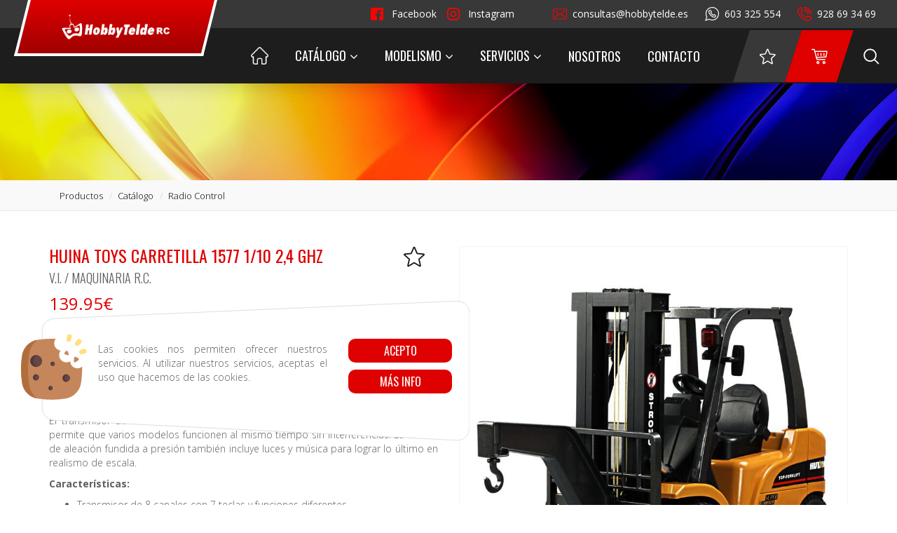

--- FILE ---
content_type: text/html; charset=UTF-8
request_url: https://www.hobbytelde.es/productos/radio-control/612-huina-toys-carretilla-1577-110-2-4-ghz.html
body_size: 44929
content:
<!DOCTYPE html>
<html>

    <head>
        <meta charset="utf-8">
        <meta http-equiv="X-UA-Compatible" content="IE=edge">
        <meta name="viewport" content="width=device-width, initial-scale=1,  maximum-scale=1">
        <meta name="description" content="HUINA TOYS Carretilla 1577 1/10 2,4 GHz

La carretilla elevadora de 8 canales 2.4G de HuiNa es un modelo a escala de una carretilla elevadora real que funciona igual que la carretilla real. El chasis est&aacute; hecho de una aleaci&oacute;n de metal duro para mayor durabilidad, mientras que el potente motor permite subir cuesta arriba.

El transmisor de 2.4GHz permite 7 funciones separadas. La tecnolog&iacute;a de 2.4GHz permite que varios modelos funcionen al mismo tiempo sin interferencias. La cabina de aleaci&oacute;n fundida a presi&oacute;n tambi&eacute;n incluye luces y m&uacute;sica para lograr lo &uacute;ltimo en realismo de escala.

Caracter&iacute;sticas:


	Transmisor de 8 canales con 7 teclas y funciones diferentes
	El sistema de radio de 2.4GHz le permite controlar el veh&iacute;culo hasta 100m
	F&aacute;cil de convertir a la acci&oacute;n de la gr&uacute;a con gancho incluido
	Rotaci&oacute;n de la plataforma en 360
	La horquilla fuerte puede levantar objetos m&aacute;s pesados que el cami&oacute;n
	Luces LED delanteras y traseras
	Bater&iacute;a recargable de alta capacidad
	Funciones programables para la repetici&oacute;n/secuenciaci&oacute;n de acciones
	Bastidor de aleaci&oacute;n duradera



Especificaciones:


	Dimensiones: 500x170x295mm
	Funciones: Rotaci&oacute;n de 360 grados, hacia adelante/atr&aacute;s, horquillas de subida/bajada, luz ,Con m&uacute;sica
	Radio: 2.4GHz
	Canales: 8-Canales
	Distancia: Hasta 50m
	Potencia del transmisor: 2 x 1.5V pila AA (no incluida)
	Tiempo de carrera: entre 15 y 30 minutos
	Tiempo de carga: 120 minutos
	El paquete incluye: 1 x Carretilla elevadora de horquilla RC, 1 x Bater&iacute;a de 7.2V 400mAh, 1 x Transmisor, 1 x Cable USB, 1 x Brazo de aleaci&oacute;n con gancho, 3 x Placa ABS &amp; Manual


Nota: Este kit se vende en formato RTR (listo para usar) pero requiere 2 x pilas AA (no incluidas) para completarlo.
 - HobbyTelde RC dispone de una gran variedad de productos de modelismo, automodelismo, maquetas, aeromodelismo, slot, productos a radio control, puzzles, crawler, herramientas, accesorios, electrónica, etc. Para Iniciación y Competición.">
        <meta name="keywords" content="radio control las palmas,radio control gran canaria,radio control tenerife,radio control canarias,rc las palmas,rc tenerife,rc gran canaria,rc canarias,automodelismo las palmas,automodelismo tenerife,automodelismo canarias,automodelismo gran canaria,modelismo canarias,modelismo gran canaria,modelismo las palmas,modelismo tenerife,aeromodelismo las palmas,aeromodelismo tenerife,aeromodelismo gran canaria,aeromodelismo canarias,slot canarias,slot gran canaria,slot las palmas,slot tenerife,maquetas gran canaria,maquetas canarias,maquetas tenerife,maquetas las palmas,puzzles gran canaria,puzzles tenerife,puzzles canarias,puzzles las palmas,crawler las palmas,crawler tenerife,crawler gran canaria,crawler canarias,automoción las palmas,automoción gran canaria,automoción tenerife,automoción canarias,kits,rc competición,radio control competición,crawler españa,hobbytelde">
        <meta name="author" content="Web Las Palmas">
        <meta name="format-detection" content="telephone=no">
        <meta name="theme-color" content="">
        
			<meta property="og:image" content="http://www.hobbytelde.es/cmsAdmin/uploads/o_1grdvmksvqceb0i17se1evvah6a.jpg" />
			<meta name="twitter:card" content="summary">
			<meta name="og:url" content="http://www.hobbytelde.es/productos/radio-control/612-huina-toys-carretilla-1577-110-2-4-ghz.html" />
			<meta name="og:title" content="HUINA TOYS Carretilla 1577 1/10 2,4 GHz" />
			<meta name="og:description" content="HUINA TOYS Carretilla 1577 1/10 2,4 GHz

La carretilla elevadora de 8 canales 2.4G de HuiNa es un modelo a escala de una carretilla elevadora real que funciona igual que la carretilla real. El chasis est&aacute; hecho de una aleaci&oacute;n de metal duro para mayor durabilidad, mientras que el potente motor permite subir cuesta arriba.

El transmisor de 2.4GHz permite 7 funciones separadas. La tecnolog&iacute;a de 2.4GHz permite que varios modelos funcionen al mismo tiempo sin interferencias. La cabina de aleaci&oacute;n fundida a presi&oacute;n tambi&eacute;n incluye luces y m&uacute;sica para lograr lo &uacute;ltimo en realismo de escala.

Caracter&iacute;sticas:


	Transmisor de 8 canales con 7 teclas y funciones diferentes
	El sistema de radio de 2.4GHz le permite controlar el veh&iacute;culo hasta 100m
	F&aacute;cil de convertir a la acci&oacute;n de la gr&uacute;a con gancho incluido
	Rotaci&oacute;n de la plataforma en 360
	La horquilla fuerte puede levantar objetos m&aacute;s pesados que el cami&oacute;n
	Luces LED delanteras y traseras
	Bater&iacute;a recargable de alta capacidad
	Funciones programables para la repetici&oacute;n/secuenciaci&oacute;n de acciones
	Bastidor de aleaci&oacute;n duradera



Especificaciones:


	Dimensiones: 500x170x295mm
	Funciones: Rotaci&oacute;n de 360 grados, hacia adelante/atr&aacute;s, horquillas de subida/bajada, luz ,Con m&uacute;sica
	Radio: 2.4GHz
	Canales: 8-Canales
	Distancia: Hasta 50m
	Potencia del transmisor: 2 x 1.5V pila AA (no incluida)
	Tiempo de carrera: entre 15 y 30 minutos
	Tiempo de carga: 120 minutos
	El paquete incluye: 1 x Carretilla elevadora de horquilla RC, 1 x Bater&iacute;a de 7.2V 400mAh, 1 x Transmisor, 1 x Cable USB, 1 x Brazo de aleaci&oacute;n con gancho, 3 x Placa ABS &amp; Manual


Nota: Este kit se vende en formato RTR (listo para usar) pero requiere 2 x pilas AA (no incluidas) para completarlo.
" />
		
        <title>HUINA TOYS Carretilla 1577 1/10 2,4 GHz - Catálogo | HobbyTelde RC | Canarias | Tienda de Modelismo</title>
        <!-- estilo bootstrap -->
        <link href="/template/estandar/css/bootstrap.min.css" rel="stylesheet">

        <!-- bxslider -->
        <link rel="stylesheet" href="/template/estandar/css/jquery.bxslider.css" type="text/css" media="screen" />

        <!-- swipebox -->
        <link rel="stylesheet" href="/template/estandar/css/swipebox.min.css" type="text/css" media="screen" />

        <!-- unite gallery -->
        <link rel='stylesheet' href='/template/estandar/unitegallery/css/unite-gallery.css' type='text/css' /> 
        <link rel="stylesheet" href="/template/estandar/css/bootstrap-select.css">
        <!-- rrssb -->
        <link rel="stylesheet" href="/template/estandar/css/rrssb.css" />
        <link rel="stylesheet" href="/template/estandar/css/barra_precio.css">

        <!-- iconos awesome -->
        <link rel="stylesheet" href="https://maxcdn.bootstrapcdn.com/font-awesome/4.7.0/css/font-awesome.min.css">
        <link rel="stylesheet" href="https://cdnjs.cloudflare.com/ajax/libs/bootstrap-slider/10.0.0/css/bootstrap-slider.min.css">

        <!-- menú doble con manto -->
        <link rel="stylesheet" href="/template/estandar/css/simple-sidebar.css">

        <!-- WOW Animate -->
        <link rel="stylesheet" href="/template/estandar/css/animate.css">
        <link rel="stylesheet" href="/template/estandar/css/splide.min.css">
        

         <link rel="stylesheet" href="/template/estandar/style.css?v=2023" type="text/css" media="screen" />

        <!-- estilo css -->
       

        <!-- FONTS -->
        <link href="https://fonts.googleapis.com/css2?family=Bad+Script&family=Lato:wght@300&family=Lilita+One&family=Open+Sans:wght@300;400;600;700&family=Oswald:wght@300;400&family=Poppins:wght@300;600&display=swap" rel="stylesheet">


        <!-- JS INICIALES -->

        <script src="https://ajax.googleapis.com/ajax/libs/jquery/1.11.3/jquery.min.js"></script>
        <script src="/template/estandar/js/sweetalert2.all.js"></script><!-- v9.4 -->

        <!-- favicon -->
        <link rel="shortcut icon" href="icons/favicon.ico" type="image/x-icon">   <!-- prueba favicon -->
        <link rel="shortcut icon" href="/template/estandar/icons/favicon.ico" type="image/x-icon">
        <link rel="apple-touch-icon" href="/template/estandar/icons/apple-touch-icon.png">
        <link rel="apple-touch-icon" sizes="57x57" href="/template/estandar/icons/apple-touch-icon-57x57.png">
        <link rel="apple-touch-icon" sizes="72x72" href="/template/estandar/icons/apple-touch-icon-72x72.png">
        <link rel="apple-touch-icon" sizes="76x76" href="/template/estandar/icons/apple-touch-icon-76x76.png">
        <link rel="apple-touch-icon" sizes="114x114" href="/template/estandar/icons/apple-touch-icon-114x114.png">
        <link rel="apple-touch-icon" sizes="120x120" href="/template/estandar/icons/apple-touch-icon-120x120.png">
        <link rel="apple-touch-icon" sizes="144x144" href="/template/estandar/icons/apple-touch-icon-144x144.png">
        <link rel="apple-touch-icon" sizes="152x152" href="/template/estandar/icons/apple-touch-icon-152x152.png">

        <!--  font-family: 'Open Sans', sans-serif; -->
        <link href="https://fonts.googleapis.com/css2?family=Open+Sans:ital,wght@0,300;0,400;0,600;0,700;0,800;1,300;1,400;1,600;1,700;1,800&display=swap" rel="stylesheet">

        <!-- font-family: 'Oswald', sans-serif; -->
        <link rel="preconnect" href="https://fonts.googleapis.com">
        <link rel="preconnect" href="https://fonts.gstatic.com" crossorigin>
        <link href="https://fonts.googleapis.com/css2?family=Oswald:wght@200;300;400;500;600;700&display=swap" rel="stylesheet">

        <!-- font-family: 'Ubuntu', sans-serif; -->
        <link rel="preconnect" href="https://fonts.googleapis.com">
        <link rel="preconnect" href="https://fonts.gstatic.com" crossorigin>
        <link href="https://fonts.googleapis.com/css2?family=Ubuntu:ital,wght@0,300;0,400;0,500;0,700;1,300;1,400;1,500;1,700&display=swap" rel="stylesheet">

        <!-- Global site tag (gtag.js) - Google Analytics -->
        <script async src="https://www.googletagmanager.com/gtag/js?id=G-NWW8LCRTKK"></script>
        <script>
            window.dataLayer = window.dataLayer || [];
            function gtag(){dataLayer.push(arguments);}
            gtag('js', new Date());

            gtag('config', 'G-NWW8LCRTKK');
        </script>


        <div class="ventana_cookie">
    <img class="fondo" src="/template/estandar/modulos/cookies_202005.svg">
    <img class="icono" src="/template/estandar/modulos/cookie_202005.svg">
    <div class="contenido">
        <div class="row">

            <div class="col-sm-8">
                <p>Las cookies nos permiten ofrecer nuestros servicios. Al utilizar nuestros servicios, aceptas el uso que hacemos de las cookies.</p>
            </div>
            <div class="col-sm-4">
                <div>
                    <button class="btn btn-corporativo hvr-shutter-out-horizontal aceptar_cookies">Acepto</button>
                    <button class="btn btn-corporativo hvr-shutter-out-horizontal"  data-toggle="modal" data-target="#modal-cookies">Más info</button>
                </div>
            </div>
        </div>
    </div>
</div>

<style>
    .ventana_cookie{ 
        position: fixed; bottom: 90px; left: 30px; z-index: 20000; width: 670px; height: 202px;
        -webkit-transition: all 500ms linear;
        -moz-transition: all 500ms linear;
        -ms-transition: all 500ms linear;
        -o-transition: all 500ms linear;
        transition: all 500ms linear;
        opacity: 0;
        visibility: hidden;
    }
    .ventana_cookie img.fondo{ 
        position: absolute;
        top: 0px;
        left: 0px;
        width: calc(100% - 30px);
    }
    .ventana_cookie img.icono{ 
        display: none;
    }
    .ventana_cookie p {margin: 10px 0px}
    .ventana_cookie .btn {margin: 5px 0px; width: 100%;}
    .ventana_cookie .contenido{ 
        height: 100%;
        position: absolute;
        top: 0px;
        left: 0px;
        padding: 50px 55px 50px 110px;
        width: 100%;
        text-align: left;
    }

    @media (max-width: 768px){ /* móviles */
        .ventana_cookie {
            width: calc(100% - 30px);
            left: 15px;
            height: auto;
        }
        .ventana_cookie img.fondo{ 
            display: none;
        }
        .ventana_cookie img.icono {
            display: block;
            height: 60px;
            margin: 0 auto;
            position: absolute;
            z-index: 1;
            bottom: calc(100% - 25px );
            width: 100%;
        }
        .ventana_cookie .contenido{background-color: #fff; padding: 20px; border-radius: 5px; position: relative}
    }

</style>

<script>

    var info_title = "¿Qué son las cookies?";

    var info = '<p id="mas_info">Una cookie es un fichero que se descarga en su ordenador al acceder a determinadas páginas web. Las cookies permiten a una página web, entre otras cosas, almacenar y recuperar información sobre los hábitos de navegación de un usuario o de su equipo y, dependiendo de la información que contengan y de la forma en que utilice su equipo, pueden utilizarse para reconocer al usuario.</p>' 
    + 
        '<p id="mas_pdf">Para m&aacute;s informaci&oacute;n : <a href="/descargas/Guia_Cookies.pdf" target="new">DESCARGAR NORMATIVA OFICIAL EN PDF</a></p>';

    var modal = '<div class="modal fade" id="modal-cookies" tabindex="-1" role="dialog" aria-labelledby="myModalLabel">' +
        '<div class="modal-dialog" role="document">' +
        '<div class="modal-content">' +
        '<div class="modal-header">' +
        '<button type="button" class="close" data-dismiss="modal" aria-label="Close"><span aria-hidden="true">&times;</span></button>' +
        '<h4 class="modal-title" id="myModalLabel">'+ info_title +'</h4>' +
        '</div>' +
        '<div class="modal-body">' +
        info +
        '</div>' +
        '<div class="modal-footer">' +
        '<button type="button" class="btn btn-default" data-dismiss="modal">Cerrar</button>' +
        '</div>' +
        '</div>' +
        '</div>' +
        '</div>';

    $(document).ready(function(){
        if (!localStorage.getItem("cookies_aceptadas")){

            $("html body").append(modal);
            $('.ventana_cookie').css("visibility", "visible");
            $('.ventana_cookie').css("opacity", "1");

            $("#mas_pdf").css({"padding": "0px 10px","text-align": "center"});
            $("#mas_pdf a").css({"color": "#000", "text-decoration": "none", "font-weight": "bolder"});

        }

        $(".aceptar_cookies").click(function(){

            localStorage.setItem("cookies_aceptadas", true);
            $('.ventana_cookie').css("visibility", "hidden");
            $('.ventana_cookie').css("opacity", "0");
        });

    });





</script>
    </head>

    <body>
                <header class="fijar barra_ampliada">
            <nav  class='sinfixed' >

                <!-- -- -- -- -- -- -- Menú -- -- -- -- -- -- -->
                <div class="total_menu relative">

                    <div class="superior animacion hidden-md hidden-sm hidden-xs">
                        <div class="container-fluid">
                            <div class="">
                                <div class="alineado">

                                    <div class="redes_superior centrado">
                                                                                <a href="https://www.facebook.com/profile.php?id=100088142176666" target="_blank" class="icono_texto centrado"><img src="/cmsAdmin/uploads/o_1fg475sm6oesjmutvb142l1ejvb.svg" alt=""><p>Facebook</p></a>
                                                                                <a href="https://www.instagram.com/hobbytelde/" target="_blank" class="icono_texto centrado"><img src="/cmsAdmin/uploads/o_1fg475sm61ni5fmr14bnv3jm6kc.svg" alt=""><p>Instagram</p></a>
                                                                            </div>

                                    <div class="contactos_superior centrado">
                                        <div class="icono_texto centrado">
                                            <img src="/template/estandar/images/correo.svg" alt="">
                                            <p>consultas@hobbytelde.es</p>
                                        </div>

                                                                                <div class="icono_texto centrado">
                                            <img src="/template/estandar/images/whatsapp.svg" alt="">
                                            <p>603 325 554</p>
                                        </div>
                                        
                                                                                <div class="icono_texto centrado">
                                            <img src="/template/estandar/images/telefono-sonando.svg" alt="">
                                            <p>928 69 34 69</p>
                                        </div>
                                                                            </div>


                                </div>
                            </div>
                        </div>
                    </div>

                    <!--
<img src="images/FONDO_LOGO_COMPLETO.svg" alt="" class="fondo_logo visible-lg animacion">

<div class="logo_web hidden-md hidden-sm hidden-xs">
<a class="#" href="#"><img src="images/logo_web.png" alt="" class="animacion"></a>
</div>
-->

                    <div class="forma_logo centrado animacion ">
                        <div class="forma_paralelogramo animacion centrado">
                            <a href="/index.html"><img src="/cmsAdmin/uploads/o_1go42n7ttduptioph81ro810jta.png" alt="" class="animacion"></a>
                        </div>
                    </div>

                    <div class="menu_principal relative">
                        <div class="container-fluid">
                            <nav class="navbar navbar-default">
                                <!-- Brand and toggle get grouped for better mobile display -->
                                <div class="navbar-header">
                                    <button type="button" class="navbar-toggle collapsed left-toggle" >
                                        <span class="sr-only">Toggle navigation</span>
                                        <span class="icon-bar"></span>
                                        <span class="icon-bar"></span>
                                        <span class="icon-bar"></span>
                                    </button>

                                    <button type="button" class="navbar-toggle boton-cesta collapsed lacesta" >
                                        <img src="/template/estandar/images/bolsa-de-la-compra_responsive.svg" alt="">
                                    </button>

                                    <!--									<a class="navbar-brand" href="#"><img src="images/logo_web.png" alt="" class="animacion visible-md visible-sm visible-xs"></a>-->
                                </div>

                                <!-- Collect the nav links, forms, and other content for toggling -->
                                <div class="collapse navbar-collapse" id="bs-example-navbar-collapse-1">
                                    <ul class="nav navbar-nav navbar-right centrado">
                                        <li  >
                                            <div class="paralelogramo animacion"></div>
                                            <a href="/" class="hover-horizontal animacion "><img src="/template/estandar/images/casa.png" alt="" class=""></a>
                                        </li>
                                        <li class="normal dropdown"><div class="paralelogramo animacion"></div><a href="/productos/catalogo.html" class="dropdown-toggle hover-horizontal" role="button" aria-expanded="true">Catálogo<i class="fa fa-angle-down" aria-hidden="true"></i></a><ul class="dropdown-menu multi-level" role="menu" aria-labelledby="dropdownMenu"><li class="normal "><a href="/productos/catalogo/coches-.html" class="hover-horizontal">Coches </a></li><li class="normal "><a href="/productos/catalogo/radio-control.html" class="hover-horizontal">Radio Control</a></li><li class="normal "><a href="/productos/catalogo/crawler.html" class="hover-horizontal">Crawler</a></li><li class="normal "><a href="/productos/catalogo/aeromodelismo.html" class="hover-horizontal">Aeromodelismo</a></li><li class="normal "><a href="/productos/catalogo/electronica-r-c-.html" class="hover-horizontal">Electrónica R.C.</a></li><li class="normal "><a href="/productos/catalogo/herramientas-.html" class="hover-horizontal">Herramientas </a></li><li class="normal "><a href="/productos/catalogo/quimicos-rc.html" class="hover-horizontal">Químicos RC</a></li><li class="normal "><a href="/productos/catalogo/slot-scalextric.html" class="hover-horizontal">Slot (Scalextric)</a></li><li class="normal "><a href="/productos/catalogo/puzzles-y-juguetes.html" class="hover-horizontal">Puzzles y Juguetes</a></li></ul></li><li class="normal dropdown"><div class="paralelogramo animacion"></div><a href="/productos/modelismo.html" class="dropdown-toggle hover-horizontal" role="button" aria-expanded="true">Modelismo<i class="fa fa-angle-down" aria-hidden="true"></i></a><ul class="dropdown-menu multi-level" role="menu" aria-labelledby="dropdownMenu"><li class="normal "><a href="/productos/modelismo/maquetas.html" class="hover-horizontal">maquetas</a></li><li class="normal "><a href="/productos/modelismo/pinturas.html" class="hover-horizontal">Pinturas</a></li><li class="normal "><a href="/productos/modelismo/pegamentos.html" class="hover-horizontal">Pegamentos</a></li><li class="normal "><a href="/productos/modelismo/herramientas.html" class="hover-horizontal">Herramientas</a></li></ul></li><li class="normal dropdown"><div class="paralelogramo animacion"></div><a href="#" class="dropdown-toggle hover-horizontal" role="button" aria-expanded="true">Servicios<i class="fa fa-angle-down" aria-hidden="true"></i></a><ul class="dropdown-menu multi-level" role="menu" aria-labelledby="dropdownMenu"><li class="normal "><a href="/servicio-tecnico.html" class="hover-horizontal">Servicio Técnico</a></li><li class="normal "><a href="/videos.html" class="hover-horizontal">VÍDEOS</a></li></ul></li><li class="normal "><div class="paralelogramo animacion"></div><a href="/nosotros.html" class="hover-horizontal">Nosotros</a></li><li class="normal "><div class="paralelogramo animacion"></div><a href="/contacto.html" class="hover-horizontal">Contacto</a></li>
                                        <form action="/productos.html" method="get" class="caja" id="elbuscado">
                                            <div class="enlaces centrado">

                                                <div class="iconos centrado">
                                                    <a href="/favoritos.html"><img src="/template/estandar/images/estrella.svg" alt="" class="animacion"></a>
                                                </div>

                                                <div class="iconos centrado boton-cesta">
                                                    <a><img src="/template/estandar/images/carro.svg" alt="" class="animacion"></a>
                                                </div>

                                                <div class="iconos centrado">

                                                    <a href="javascript:void(0)" class="search-btn"><input class="search-input2" name="palabra" placeholder="Buscar productos..."/><img src="/template/estandar/images/buscar.svg" alt="" class="animacion"></a>

                                                </div>

                                            </div>
                                        </form>

                                    </ul>

                                </div><!-- /.navbar-collapse -->
                            </nav>
                        </div>

                        <div class="cuadro_relleno"></div>
                    </div>




                </div>
            </nav>
                    </header>

<section class="banner-interiores relative">
    <div class="banner_interior" style="background-image:url('/cmsAdmin/uploads/o_1g4b0q265l2p22n1ii9ol21u8la.jpg');height: 138px"></div>
    </section>



<section class="interiores producto-detalle">

    <ol class="filtros centrarflitros">
        <div class="container">
            <div class="breadcrumb">
                <li><a href="/productos.html">productos</a></li>
                <li><a href="/productos/catalogo.html">catálogo</a></li>
                <li><a href="/productos/catalogo/radio-control.html">radio control</a></li>
            </div>
        </div>
    </ol>

    <div class="separa-50"></div>

    <div class="container">
        <div class="row">
            <div class="col-sm-6 col-xs-12 visible-xs">
                <div class="marco-izq">
                    <div class="row visible-xs">
                        <div class="col-xs-10">
                            <h1 id="title_prod">HUINA TOYS Carretilla 1577 1/10 2,4 GHz</h1>
                        </div>
                        <div class="col-xs-2 visible-xs">
                            <a href="javascript:void(0);" class="btn_love btn-favoritos wrapper-flex" onclick="add_favorito(612);" data-num="612">
                                <img src="/template/estandar/images/estrella2.svg" alt="favoritos">
                            </a>
                        </div>
                    </div>
                    <div class="foto_principal">
                      <a class="swipebox" href="/cmsAdmin/uploads/o_1grdvmksvqceb0i17se1evvah6a.jpg">
                            <div id="" imagen="/cmsAdmin/uploads/o_1grdvmksvqceb0i17se1evvah6a.jpg" class="foto_producto imagen imagen_principal relative" style="background-image:url('/cmsAdmin/uploads/o_1grdvmksvqceb0i17se1evvah6a.jpg');" rel="612">
                                <div class="lupa wrapper-flex">
                                    <i class="fa fa-search-plus" aria-hidden="true"></i>
                                </div>

                            </div>
                        </a>
                    </div>

                                        <div class="separa-20"></div>
                    <div class="row zona_galeria_mini">
                        <ul class="galeria_mini">

                            
                            <a class="swipebox-movil" href="/cmsAdmin/uploads/o_1grdvn46vtd5btv1tei13sdjpmd.jpg">
                                <div class="imagen secundaria" style="background-image:url('/cmsAdmin/uploads/o_1grdvn46vtd5btv1tei13sdjpmd.jpg');" imagen="/cmsAdmin/uploads/o_1grdvn46vtd5btv1tei13sdjpmd.jpg" rel="612"></div>
                            </a>

                            
                            <a class="swipebox-movil" href="/cmsAdmin/uploads/o_1grdvn46vaa11u2r165th5v68he.jpg">
                                <div class="imagen secundaria" style="background-image:url('/cmsAdmin/uploads/o_1grdvn46vaa11u2r165th5v68he.jpg');" imagen="/cmsAdmin/uploads/o_1grdvn46vaa11u2r165th5v68he.jpg" rel="612"></div>
                            </a>

                            
                            <a class="swipebox-movil" href="/cmsAdmin/uploads/o_1grdvn46v12hk1r73l3q1osv1co7c.jpg">
                                <div class="imagen secundaria" style="background-image:url('/cmsAdmin/uploads/o_1grdvn46v12hk1r73l3q1osv1co7c.jpg');" imagen="/cmsAdmin/uploads/o_1grdvn46v12hk1r73l3q1osv1co7c.jpg" rel="612"></div>
                            </a>

                            
                        </ul>
                        <div class="clearfix"></div>
                        <div class="separa-20 visible-xs"></div>
                    </div>
                    
                </div>

            </div>
            <div class="col-sm-6 col-xs-12">

                <div class="row">
                    <div class="col-sm-10 col-xs-12">
                        <h1 id="title_prod" class="hidden-xs">HUINA TOYS Carretilla 1577 1/10 2,4 GHz</h1>
                        <h3 class="categoria">V.I. / Maquinaria r.c.</h3>
                    </div>
                    <div class="col-sm-2 hidden-xs">
                        <a href="javascript:void(0);" class="btn_love btn-favoritos wrapper-flex" onclick="add_favorito(612);" data-num="612">
                            <img src="/template/estandar/images/estrella2.svg" alt="favoritos">
                        </a>
                    </div>
                </div>
                <div class="precios precios_estilos notranslate">

                                        <span class="precio">139.95€</span> 
                    
                </div>
                <div class="clearfix"></div>
                <div class="separa-20"></div>

                <div class="textaco producto_detalle">
                    <div class='textaco'><p><strong>HUINA TOYS Carretilla 1577 1/10 2,4 GHz</strong></p>

<p>La carretilla elevadora de 8 canales 2.4G de HuiNa es un modelo a escala de una carretilla elevadora real que funciona igual que la carretilla real. El chasis est&aacute; hecho de una aleaci&oacute;n de metal duro para mayor durabilidad, mientras que el potente motor permite subir cuesta arriba.</p>

<p>El transmisor de 2.4GHz permite 7 funciones separadas. La tecnolog&iacute;a de 2.4GHz permite que varios modelos funcionen al mismo tiempo sin interferencias. La cabina de aleaci&oacute;n fundida a presi&oacute;n tambi&eacute;n incluye luces y m&uacute;sica para lograr lo &uacute;ltimo en realismo de escala.</p>

<p><strong>Caracter&iacute;sticas:</strong></p>

<ul>
	<li>Transmisor de 8 canales con 7 teclas y funciones diferentes</li>
	<li>El sistema de radio de 2.4GHz le permite controlar el veh&iacute;culo hasta 100m</li>
	<li>F&aacute;cil de convertir a la acci&oacute;n de la gr&uacute;a con gancho incluido</li>
	<li>Rotaci&oacute;n de la plataforma en 360</li>
	<li>La horquilla fuerte puede levantar objetos m&aacute;s pesados que el cami&oacute;n</li>
	<li>Luces LED delanteras y traseras</li>
	<li>Bater&iacute;a recargable de alta capacidad</li>
	<li>Funciones programables para la repetici&oacute;n/secuenciaci&oacute;n de acciones</li>
	<li>Bastidor de aleaci&oacute;n duradera</li>
</ul>

<p><br />
<strong>Especificaciones:</strong></p>

<ul>
	<li>Dimensiones: 500x170x295mm</li>
	<li>Funciones: Rotaci&oacute;n de 360 grados, hacia adelante/atr&aacute;s, horquillas de subida/bajada, luz ,Con m&uacute;sica</li>
	<li>Radio: 2.4GHz</li>
	<li>Canales: 8-Canales</li>
	<li>Distancia: Hasta 50m</li>
	<li>Potencia del transmisor: 2 x 1.5V pila AA (no incluida)</li>
	<li>Tiempo de carrera: entre 15 y 30 minutos</li>
	<li>Tiempo de carga: 120 minutos</li>
	<li>El paquete incluye: 1 x Carretilla elevadora de horquilla RC, 1 x Bater&iacute;a de 7.2V 400mAh, 1 x Transmisor, 1 x Cable USB, 1 x Brazo de aleaci&oacute;n con gancho, 3 x Placa ABS &amp; Manual</li>
</ul>

<p><em><strong>Nota: Este kit se vende en formato RTR (listo para usar) pero requiere 2 x pilas AA (no incluidas) para completarlo.</strong></em></p>
</div>                </div>

                                <div class="separa-10"></div>
                <div class="referencia_z">
                    Ref: HUI1577                </div>
                
                <div class="separa-20"></div>

                <div class="clearfix"></div>

                <div class="opciones">

                    
<script>

    var opciones_elegidas = {};
    var opciones_de_productos = [];
    var opciones_tabla_relacionada = {};

    var precio_final = '139.95';
    precio_final = parseFloat(precio_final).toFixed(2);
    console.log('precio original',precio_final);
    //    

    var precio_oferta_final = '';

    $(window).load(function(){
        $(".otras-fotos a,.foto_color").click(function(){ 
            var url = $(".imagen_principal").css( "background-image" );
            url = url.substr(5);
            url = url.substr(0,url.length-2);
            //console.log(url);
            $(".imagen_principal").parent().attr("href", url);
        });

        $(".opcion").each(function(){
            $(this).find(".active").trigger("click");
        });

    });

    function cambiar_img_principal(nueva_url){
        console.log(nueva_url);
        $('#foto_producto').css("background-image", "url("+nueva_url+")"); 
        $('.imagen_principal').css("background-image", "url("+nueva_url+")"); 

        var url = $("#foto_producto").css( "background-image" );
                console.log(url);

        url = url.substr(5);
        url = url.substr(0,url.length-2);

        $('#imagen_producto').val(url);

        $("#foto_producto").parent().attr("href", url);
        $("#foto_producto").attr("imagen", nueva_url);
    }

    function selecciona_opcion(campo_bd,valor,objeto,valor_cadena){
        $('#cantidad').val(1);

        opciones_elegidas[campo_bd] = valor;
        if (valor_cadena) opciones_tabla_relacionada[campo_bd+"_"+valor] = valor_cadena;

        $(objeto).parent().parent().find(".active").removeClass("active");
        $(objeto).addClass("active");
        reubica_id_producto(campo_bd);
    }

    function cambiar_producto(objeto){
        var campo = $('#tag_optiones option:selected').data('campo');
        var title = $('#tag_optiones option:selected').data('title');
        var valor = $('#tag_optiones option:selected').val();

        //console.log('escoger ', campo, valor);

        if(valor != "0"){
            selecciona_opcion(campo,valor,objeto,title);
        } else {
            //console.log('seleccione medida');
            $(".anade,.sin_stock").hide();
            $(".buscando").show();
        }

    }

    var ajaxito = 0;
    function reubica_id_producto(key){

        var anadido_nombre = "";
        var conta = 0;
        for(var key in opciones_elegidas){
            var keyString = key;
            if(keyString == "talla"){keyString="Formato"};
            if(keyString == "medida"){keyString="Medida"};
            if(keyString == "color"){keyString="Color"};
            if(keyString == "sabores"){keyString="Sabor"};
            conta++;

            if (opciones_tabla_relacionada[key + "_" + opciones_elegidas[key]]){

                if (opciones_tabla_relacionada[key + "_" + opciones_elegidas[key]] != "")
                    anadido_nombre+="<strong>" + keyString + "</strong>" + ": " + opciones_tabla_relacionada[key + "_" + opciones_elegidas[key]]+" ";
            }else{    
                if (opciones_elegidas[key] != "")
                    anadido_nombre+=keyString + ": " + opciones_elegidas[key]+" ";
            }

        }

        $(".sin_stock").hide();
        $(".anade").hide();
        $(".buscando").show();


        $.ajax({
            type:"post",
            url:'/productos/radio-control/612-huina-toys-carretilla-1577-110-2-4-ghz.html',
            data:{dame_hijos_de_producto:612,opciones:opciones_elegidas},
            success:function(data){

                //console.log("ok reubica data", data);

                if (data!="" && data[data.length-1]["num"]){

                    if (data[data.length-1]["num"]){

                        //console.log('num', data[data.length-1]["num"]);

                        if( Number(data[data.length-1]["stock"]) <= 0 ){

                            $("#id_producto").val("0");

                            $("#name_producto").val("");

                            $(".buscando").hide();
                            $(".anade").hide();
                            $(".sin_stock").show();

                        }else{
                            $(".buscando").hide();
                            $(".sin_stock").hide();
                            $(".anade").show();
                        }

                        $("#id_producto").val(data[data.length-1]["num"]);
                        $("#stock_producto").val(data[data.length-1]["stock"]);
                        $("#descripcion_corta_div").html(data[data.length-1]["descripcion"]);
                        //$("#descripcion_larga_div").html(data[data.length-1]["descripcion_larga"]); 
                        $("#name_producto").val(data[data.length-1]["name"]);
                        $("#opciones_producto").val(anadido_nombre);
                        console.log("opciones", anadido_nombre );

                        $("#name_producto").html(data[data.length-1]["name"]);
                        $("#name_producto_movil").html(data[data.length-1]["name"]);
                        $(".eshop .column-producto").remove();
                        var fotos = data[data.length-1]["otras_fotos"];
                        $("#galeria *").remove();

                        //cambiar_img_trasera(data[data.length-1]["foto_trasera"][0]['urlPath']);

                        if(typeof data[data.length-1]["foto"][0] !== "undefined") {
                            cambiar_img_principal(data[data.length-1]["foto"][0]['urlPath']);
                        }

                        if (data[data.length-1]["precio_anterior"]!=""){

                            precio_final=parseFloat(data[data.length-1]["precio"]).toFixed(2);
                            precio_anterior=parseFloat(data[data.length-1]["precio_anterior"]).toFixed(2);
                                                        $('.precios .precio').html(precio_final +'€');
                            $('.precios .tachado').html(precio_anterior +'€');

                            $("#precio_final").val(precio_final);

                        }
                        else{
                            console.log('yo ando por aquinook');
                            precio_final=parseFloat(data[data.length-1]["precio"]).toFixed(2);
                                                        $('.precios .precio').html(precio_final +'€');

                            //$("#precio_final").val(data[data.length-1]["precio"]);
                            $("#precio_final").val(parseFloat(precio_final));

                        }


                    }else{
                        $("#id_producto").val("0");
                        $("#name_producto").val("");
                        if(--ajaxito == 0) {
                            $(".buscando").hide();
                            $(".sin_stock").show();
                        }
                    }
                } else{
                    console.log('no existe ese producto');

                    $(".buscando").hide();
                    $(".sin_stock").show();

                }
            },
            error:function(data){
                reubica_id_producto();

            },
            timeout: 3000 // sets timeout to 3 seconds
        });

    }

</script>
<script>

</script>

<input type="hidden" id="id_producto" class="notranslate" value="612">
<input type="hidden" id="opciones_producto" class="notranslate" value="">
<input type="hidden" id="name_producto" class="notranslate" value="HUINA TOYS Carretilla 1577 1/10 2,4 GHz">
<input type="hidden" id="stock_producto" class="notranslate" value="0">
<input type="hidden" id="imagen_producto" class="notranslate" value="/cmsAdmin/uploads/o_1grdvmksvqceb0i17se1evvah6a.jpg">
<input type="hidden" id="precio_final" class="notranslate" value="139.95">

<!-- <div class="row"> --><div class="clearfix"></div>
<div class="row opcion" style='display:none'>
    <div class="col-sm-2 col-xs-12 titulotag">
        Color:
    </div>

    <div class="opt col-sm-10 col-xs-12 wrapper-start">

        
        


                                <a href="javascript:void(0);" color="" class="relative elegir-color tag_option tag-circle active"onclick="selecciona_opcion('color','',this,'');"><img src="/cmsAdmin/uploads/o_1grdvmksvqceb0i17se1evvah6a.jpg" alt=""></a>
        
        
    </div>

</div>
<!-- </div> -->
<!-- <div class="row"> --><div class="clearfix"></div>

<div class="row opcion no-padding" style='display:none'>
    <div class="separa-20"></div>

    <div class="col-sm-2 titulotag">
        Formato:
    </div>
    <div class="opt col-sm-10">

                                <div class="cuadro tag_option tag_bloque active" onclick="selecciona_opcion('talla','',this,'');"" ">
            <a href="javascript:void(0);" talla="" class="tag_option active" onclick="selecciona_opcion('talla','',this,'');"><!-- <span class="hidden-xs">Talla: </span> --></a>
        </div>
                
    </div>

</div>
<!-- </div> -->
<!-- <div class="row"> --><div class="col-xs-2"></div>
<div class="col-xs-10 form-inline">

</div>
<!-- </div> -->




                    <div class="separa-20"></div>
                                        <div class="quantity">
                        <label for="cantidad">Cantidad</label>
                        <div class="quantity-controls">
                            <span class="left"  onclick="changeQuantity('restar')"><i class="fa fa-minus fa-fw" aria-hidden="true"></i></span>
                            <input type="text" name="cantidad" id="cantidad" min="1" max="9999999" onchange="cantidadCambiada(this)" value="1">
                            <span class="right" onclick="changeQuantity('sumar')"><i class="fa fa-plus fa-fw" aria-hidden="true"></i></span>
                        </div>
                    </div>

                    <div class="botones_carro">

                        <a href="javascript:void(0)" class="btn btn-tam btn-corporativo hvr-shutter-out-horizontal btn-precio btn-md wrapper-flex anade" style="display:none;" >
                            <div class="btn-carro_portada wrapper-flex">
                                <img src="/template/estandar/images/add-to-cart.svg" alt="comprar"> Añadir a la cesta                            </div>
                        </a>

                        <a href="#" class="btn btn-tam btn-danger btn-md sin_stock wrapper-flex btn-carro_portada" style="display:none;">Sin stock</a>

                        <a href="#" class="btn btn-tam btn-warning btn-md buscando wrapper-flex">Obteniendo producto</a>
                    </div>
                    
                </div>

            </div>
            <div class="col-sm-6 col-xs-12 hidden-xs">
                <div class="marco-izq">
                    <div class="row visible-xs">
                        <div class="col-xs-10">
                            <h1 id="title_prod">HUINA TOYS Carretilla 1577 1/10 2,4 GHz</h1>
                        </div>
                        <div class="col-xs-2 visible-xs">
                            <a href="javascript:void(0);" class="btn_love btn-favoritos wrapper-flex" onclick="add_favorito(612);" data-num="612">
                                <img src="/template/estandar/images/estrella2.svg" alt="favoritos">
                            </a>
                        </div>
                    </div>
                    <div class="foto_principal">
                        <a class="swipebox" href="/cmsAdmin/uploads/o_1grdvmksvqceb0i17se1evvah6a.jpg">
                            <div id="foto_producto" imagen="/cmsAdmin/uploads/o_1grdvmksvqceb0i17se1evvah6a.jpg" class="imagen imagen_principal relative" style="background-image:url('/cmsAdmin/uploads/o_1grdvmksvqceb0i17se1evvah6a.jpg');" rel="612">
                                <div class="lupa wrapper-flex">
                                    <i class="fa fa-search-plus" aria-hidden="true"></i>
                                </div>

                            </div>
                        </a>
                    </div>

                                        <div class="separa-20"></div>
                    <div class="row zona_galeria_mini">
                        <ul class="galeria_mini">

                            
                            <a class="swipebox" href="/cmsAdmin/uploads/o_1grdvn46vtd5btv1tei13sdjpmd.jpg">
                                <div class="imagen secundaria" style="background-image:url('/cmsAdmin/uploads/o_1grdvn46vtd5btv1tei13sdjpmd.jpg');" imagen="/cmsAdmin/uploads/o_1grdvn46vtd5btv1tei13sdjpmd.jpg" rel="612"></div>
                            </a>

                            
                            <a class="swipebox" href="/cmsAdmin/uploads/o_1grdvn46vaa11u2r165th5v68he.jpg">
                                <div class="imagen secundaria" style="background-image:url('/cmsAdmin/uploads/o_1grdvn46vaa11u2r165th5v68he.jpg');" imagen="/cmsAdmin/uploads/o_1grdvn46vaa11u2r165th5v68he.jpg" rel="612"></div>
                            </a>

                            
                            <a class="swipebox" href="/cmsAdmin/uploads/o_1grdvn46v12hk1r73l3q1osv1co7c.jpg">
                                <div class="imagen secundaria" style="background-image:url('/cmsAdmin/uploads/o_1grdvn46v12hk1r73l3q1osv1co7c.jpg');" imagen="/cmsAdmin/uploads/o_1grdvn46v12hk1r73l3q1osv1co7c.jpg" rel="612"></div>
                            </a>

                            
                        </ul>
                        <div class="clearfix"></div>
                        <div class="separa-20 visible-xs"></div>
                    </div>
                    
                </div>

            </div>



        </div>

        <section class="coleccion otros_productos articulos catalogo hidden-xs">
            <div class="separa-50"></div>
            <h2 class="hidden-xs hidden-sm">También te puede interesar:</h2>
            <h3 class="hidden-md hidden-lg">También te puede interesar:</h3>
            <div class="separa-20"></div>
            <div class="lista_productos" id="productos">
                <div class="col-lg-3 col-md-3 col-sm-4 col-xs-6"><div class="caja_cuadro_coleccion caja">
    <div class="cuadro_coleccion animacion" data-selected="false" onmouseleave="reseteaComprobacionMovil()">
        <div class="magia_superior"></div>
                                <div class="hover_producto animacion">
            <div>
                <div class="boton_ver_producto">
                    <div class="icono_boton relative">
                        <div class="triangulo_top"></div>
                                                <a href="javascript:void(0)" class="centrado anade_954">
                            <img src="/template/estandar/images/carro.svg" alt="" class="animacion">
                        </a>
                        
                        <div class="triangulo_bottom"></div>
                    </div>

                    <div class="icono_boton relative">
                        <div class="triangulo_top"></div>
                        <a href="javascript:void(0);" class="favorito centrado btn_love" onclick="add_favorito(954);" data-num="954">
                            <img src="/template/estandar/images/estrella2.svg" alt="" class="animacion">
                        </a>

                        <div class="triangulo_bottom"></div>
                    </div>

                    <div class="icono_boton relative">
                        <div class="triangulo_top"></div>

                        <a href="/productos/radio-control/954-huina-toys-excavadora-1592-modelo-volvo-semi-metalica.html" class="centrado">
                            <img src="/template/estandar/images/ver2.svg" alt="" class="animacion">
                        </a>

                        <div class="triangulo_bottom"></div>
                    </div>
                </div>
            </div>
        </div>

        <a href="/productos/radio-control/954-huina-toys-excavadora-1592-modelo-volvo-semi-metalica.html" onclick="compruebaMovil(event)">
            <div class="padre_imagen_coleccion relative">
                <div class="imagen centrado" style="background-image:url(/cmsAdmin/uploads/o_1himavtog14c97od2si1tu3irna.jpg)"></div>
            </div>
        </a>

        <a href="/productos/radio-control/954-huina-toys-excavadora-1592-modelo-volvo-semi-metalica.html" onclick="compruebaMovil(event)">
            <div class="cuadro_info relative">
                <div class="padding">
                    <div class="caja_titulo">
                        <p class="titulo limitar limitar_2">Huina Toys Excavadora 1592 Modelo Volvo Semi Metálica</p>
                    </div>

                    <div class="linea_separa_con_difumino"></div>

                    <div class="caja_precio">
                                                <p class="precio animacion">149.90€</p>
                    </div>
                </div>
            </div>
        </a>


        <div class="fondo_degradado_naranja animacion">
            <a href="/productos/radio-control/954-huina-toys-excavadora-1592-modelo-volvo-semi-metalica.html" onclick="compruebaMovil(event)"></a>
        </div>

        <div class="rectangulo_verde animacion"></div>

        <div class="magia_inferior"></div>
    </div>
</div>

<script type="text/javascript">
    $(".anade_954").click(function(){
        var producto_completo = "";
        var foto = 'https://www.hobbytelde.es/cmsAdmin/uploads/o_1himavtog14c97od2si1tu3irna.jpg';
        var nombre = 'Huina Toys Excavadora 1592 Modelo Volvo Semi Metálica';
        var num = 954;
        var cantidad = 1;
        var comentarios = '';
        var stock = 0;
        //var precio = '149.90';
        var precio = 0;
        var enlace = "/productos/radio-control/954-huina-toys-excavadora-1592-modelo-volvo-semi-metalica.html";
        if( stock <= 0 ){
            Swal.fire("Lo sentimos", "No hay más stock disponible", "info");
            return 0;
        }
        precio = parseFloat(149.90);

        var cesta = localStorage.getItem("cesta");
        cesta = JSON.parse(cesta);

        console.log(cesta);

        if(cesta == null){
            console.log("cesta vacia");

            anade_cesta(foto,nombre,num,cantidad,comentarios,precio,stock,enlace);
            abrirCestaLateral();

        } else {

            for (i=0;i<cesta.length;i++){

                if((cesta[i]['num']) == num){

                    var cantidad_escogida = parseInt(cesta[i]['cantidad']);

                    if( cantidad_escogida >= stock ){
                        Swal.fire("Lo sentimos", "No hay más stock disponible", "info");
                    } else {
                        console.log("hay stock");
                        anade_cesta(foto,nombre,num,cantidad,comentarios,precio,stock,enlace);
                        abrirCestaLateral();
                    }

                }else {
                    console.log("hay stock");
                    anade_cesta(foto,nombre,num,cantidad,comentarios,precio,stock,enlace);
                    abrirCestaLateral();
                }
            } 
        }
    });
</script></div><div class="col-lg-3 col-md-3 col-sm-4 col-xs-6"><div class="caja_cuadro_coleccion caja">
    <div class="cuadro_coleccion animacion" data-selected="false" onmouseleave="reseteaComprobacionMovil()">
        <div class="magia_superior"></div>
                                <div class="hover_producto animacion">
            <div>
                <div class="boton_ver_producto">
                    <div class="icono_boton relative">
                        <div class="triangulo_top"></div>
                                                <a href="javascript:void(0)" class="centrado anade_1651">
                            <img src="/template/estandar/images/carro.svg" alt="" class="animacion">
                        </a>
                        
                        <div class="triangulo_bottom"></div>
                    </div>

                    <div class="icono_boton relative">
                        <div class="triangulo_top"></div>
                        <a href="javascript:void(0);" class="favorito centrado btn_love" onclick="add_favorito(1651);" data-num="1651">
                            <img src="/template/estandar/images/estrella2.svg" alt="" class="animacion">
                        </a>

                        <div class="triangulo_bottom"></div>
                    </div>

                    <div class="icono_boton relative">
                        <div class="triangulo_top"></div>

                        <a href="/productos/radio-control/1651-huina-toys-camion-rc-scania-770s-v8-19ch-rtr-118-rojo.html" class="centrado">
                            <img src="/template/estandar/images/ver2.svg" alt="" class="animacion">
                        </a>

                        <div class="triangulo_bottom"></div>
                    </div>
                </div>
            </div>
        </div>

        <a href="/productos/radio-control/1651-huina-toys-camion-rc-scania-770s-v8-19ch-rtr-118-rojo.html" onclick="compruebaMovil(event)">
            <div class="padre_imagen_coleccion relative">
                <div class="imagen centrado" style="background-image:url(/cmsAdmin/uploads/o_1jb38pdml1cve1uauh8qtovuvsa.jpg)"></div>
            </div>
        </a>

        <a href="/productos/radio-control/1651-huina-toys-camion-rc-scania-770s-v8-19ch-rtr-118-rojo.html" onclick="compruebaMovil(event)">
            <div class="cuadro_info relative">
                <div class="padding">
                    <div class="caja_titulo">
                        <p class="titulo limitar limitar_2">Huina Toys Camión RC Scania 770S V8 19CH RTR 1/18 (rojo)</p>
                    </div>

                    <div class="linea_separa_con_difumino"></div>

                    <div class="caja_precio">
                                                <p class="precio animacion">179.95€</p>
                    </div>
                </div>
            </div>
        </a>


        <div class="fondo_degradado_naranja animacion">
            <a href="/productos/radio-control/1651-huina-toys-camion-rc-scania-770s-v8-19ch-rtr-118-rojo.html" onclick="compruebaMovil(event)"></a>
        </div>

        <div class="rectangulo_verde animacion"></div>

        <div class="magia_inferior"></div>
    </div>
</div>

<script type="text/javascript">
    $(".anade_1651").click(function(){
        var producto_completo = "";
        var foto = 'https://www.hobbytelde.es/cmsAdmin/uploads/o_1jb38pdml1cve1uauh8qtovuvsa.jpg';
        var nombre = 'Huina Toys Camión RC Scania 770S V8 19CH RTR 1/18 (rojo)';
        var num = 1651;
        var cantidad = 1;
        var comentarios = '';
        var stock = 0;
        //var precio = '179.95';
        var precio = 0;
        var enlace = "/productos/radio-control/1651-huina-toys-camion-rc-scania-770s-v8-19ch-rtr-118-rojo.html";
        if( stock <= 0 ){
            Swal.fire("Lo sentimos", "No hay más stock disponible", "info");
            return 0;
        }
        precio = parseFloat(179.95);

        var cesta = localStorage.getItem("cesta");
        cesta = JSON.parse(cesta);

        console.log(cesta);

        if(cesta == null){
            console.log("cesta vacia");

            anade_cesta(foto,nombre,num,cantidad,comentarios,precio,stock,enlace);
            abrirCestaLateral();

        } else {

            for (i=0;i<cesta.length;i++){

                if((cesta[i]['num']) == num){

                    var cantidad_escogida = parseInt(cesta[i]['cantidad']);

                    if( cantidad_escogida >= stock ){
                        Swal.fire("Lo sentimos", "No hay más stock disponible", "info");
                    } else {
                        console.log("hay stock");
                        anade_cesta(foto,nombre,num,cantidad,comentarios,precio,stock,enlace);
                        abrirCestaLateral();
                    }

                }else {
                    console.log("hay stock");
                    anade_cesta(foto,nombre,num,cantidad,comentarios,precio,stock,enlace);
                    abrirCestaLateral();
                }
            } 
        }
    });
</script></div><div class="col-lg-3 col-md-3 col-sm-4 col-xs-6"><div class="caja_cuadro_coleccion caja">
    <div class="cuadro_coleccion animacion" data-selected="false" onmouseleave="reseteaComprobacionMovil()">
        <div class="magia_superior"></div>
                <div class="cartel nuevo centrado animacion">
            <p>nuevo</p>
        </div>
                                <div class="hover_producto animacion">
            <div>
                <div class="boton_ver_producto">
                    <div class="icono_boton relative">
                        <div class="triangulo_top"></div>
                                                <a href="javascript:void(0)" class="centrado anade_615">
                            <img src="/template/estandar/images/carro.svg" alt="" class="animacion">
                        </a>
                        
                        <div class="triangulo_bottom"></div>
                    </div>

                    <div class="icono_boton relative">
                        <div class="triangulo_top"></div>
                        <a href="javascript:void(0);" class="favorito centrado btn_love" onclick="add_favorito(615);" data-num="615">
                            <img src="/template/estandar/images/estrella2.svg" alt="" class="animacion">
                        </a>

                        <div class="triangulo_bottom"></div>
                    </div>

                    <div class="icono_boton relative">
                        <div class="triangulo_top"></div>

                        <a href="/productos/radio-control/615-huina-toys-camion-de-bomberos-rc-1561-con-canon-de-agua-114-2-4ghz.html" class="centrado">
                            <img src="/template/estandar/images/ver2.svg" alt="" class="animacion">
                        </a>

                        <div class="triangulo_bottom"></div>
                    </div>
                </div>
            </div>
        </div>

        <a href="/productos/radio-control/615-huina-toys-camion-de-bomberos-rc-1561-con-canon-de-agua-114-2-4ghz.html" onclick="compruebaMovil(event)">
            <div class="padre_imagen_coleccion relative">
                <div class="imagen centrado" style="background-image:url(/cmsAdmin/uploads/o_1gre242a5iab19gu142vvd01lk4a.jpg)"></div>
            </div>
        </a>

        <a href="/productos/radio-control/615-huina-toys-camion-de-bomberos-rc-1561-con-canon-de-agua-114-2-4ghz.html" onclick="compruebaMovil(event)">
            <div class="cuadro_info relative">
                <div class="padding">
                    <div class="caja_titulo">
                        <p class="titulo limitar limitar_2">HUINA TOYS Camión de Bomberos RC 1561 con cañón de agua 1/14 2,4GHz</p>
                    </div>

                    <div class="linea_separa_con_difumino"></div>

                    <div class="caja_precio">
                                                <p class="precio animacion">186.95€</p>
                    </div>
                </div>
            </div>
        </a>


        <div class="fondo_degradado_naranja animacion">
            <a href="/productos/radio-control/615-huina-toys-camion-de-bomberos-rc-1561-con-canon-de-agua-114-2-4ghz.html" onclick="compruebaMovil(event)"></a>
        </div>

        <div class="rectangulo_verde animacion"></div>

        <div class="magia_inferior"></div>
    </div>
</div>

<script type="text/javascript">
    $(".anade_615").click(function(){
        var producto_completo = "";
        var foto = 'https://www.hobbytelde.es/cmsAdmin/uploads/o_1gre242a5iab19gu142vvd01lk4a.jpg';
        var nombre = 'HUINA TOYS Camión de Bomberos RC 1561 con cañón de agua 1/14 2,4GHz';
        var num = 615;
        var cantidad = 1;
        var comentarios = '';
        var stock = 1;
        //var precio = '186.95';
        var precio = 0;
        var enlace = "/productos/radio-control/615-huina-toys-camion-de-bomberos-rc-1561-con-canon-de-agua-114-2-4ghz.html";
        if( stock <= 0 ){
            Swal.fire("Lo sentimos", "No hay más stock disponible", "info");
            return 0;
        }
        precio = parseFloat(186.95);

        var cesta = localStorage.getItem("cesta");
        cesta = JSON.parse(cesta);

        console.log(cesta);

        if(cesta == null){
            console.log("cesta vacia");

            anade_cesta(foto,nombre,num,cantidad,comentarios,precio,stock,enlace);
            abrirCestaLateral();

        } else {

            for (i=0;i<cesta.length;i++){

                if((cesta[i]['num']) == num){

                    var cantidad_escogida = parseInt(cesta[i]['cantidad']);

                    if( cantidad_escogida >= stock ){
                        Swal.fire("Lo sentimos", "No hay más stock disponible", "info");
                    } else {
                        console.log("hay stock");
                        anade_cesta(foto,nombre,num,cantidad,comentarios,precio,stock,enlace);
                        abrirCestaLateral();
                    }

                }else {
                    console.log("hay stock");
                    anade_cesta(foto,nombre,num,cantidad,comentarios,precio,stock,enlace);
                    abrirCestaLateral();
                }
            } 
        }
    });
</script></div><div class="col-lg-3 col-md-3 col-sm-4 col-xs-6hidden-md hidden-sm"><div class="caja_cuadro_coleccion caja">
    <div class="cuadro_coleccion animacion" data-selected="false" onmouseleave="reseteaComprobacionMovil()">
        <div class="magia_superior"></div>
                                <div class="hover_producto animacion">
            <div>
                <div class="boton_ver_producto">
                    <div class="icono_boton relative">
                        <div class="triangulo_top"></div>
                                                <a href="javascript:void(0)" class="centrado anade_1410">
                            <img src="/template/estandar/images/carro.svg" alt="" class="animacion">
                        </a>
                        
                        <div class="triangulo_bottom"></div>
                    </div>

                    <div class="icono_boton relative">
                        <div class="triangulo_top"></div>
                        <a href="javascript:void(0);" class="favorito centrado btn_love" onclick="add_favorito(1410);" data-num="1410">
                            <img src="/template/estandar/images/estrella2.svg" alt="" class="animacion">
                        </a>

                        <div class="triangulo_bottom"></div>
                    </div>

                    <div class="icono_boton relative">
                        <div class="triangulo_top"></div>

                        <a href="/productos/radio-control/1410-huina-toys-carretilla-rc-8ch-110-1577h.html" class="centrado">
                            <img src="/template/estandar/images/ver2.svg" alt="" class="animacion">
                        </a>

                        <div class="triangulo_bottom"></div>
                    </div>
                </div>
            </div>
        </div>

        <a href="/productos/radio-control/1410-huina-toys-carretilla-rc-8ch-110-1577h.html" onclick="compruebaMovil(event)">
            <div class="padre_imagen_coleccion relative">
                <div class="imagen centrado" style="background-image:url(/cmsAdmin/uploads/o_1ifars2fvoai1udr16pr4i7bhca.jpg)"></div>
            </div>
        </a>

        <a href="/productos/radio-control/1410-huina-toys-carretilla-rc-8ch-110-1577h.html" onclick="compruebaMovil(event)">
            <div class="cuadro_info relative">
                <div class="padding">
                    <div class="caja_titulo">
                        <p class="titulo limitar limitar_2">Huina Toys Carretilla RC 8CH 1/10 (1577H)</p>
                    </div>

                    <div class="linea_separa_con_difumino"></div>

                    <div class="caja_precio">
                                                <p class="precio animacion">119.90€</p>
                    </div>
                </div>
            </div>
        </a>


        <div class="fondo_degradado_naranja animacion">
            <a href="/productos/radio-control/1410-huina-toys-carretilla-rc-8ch-110-1577h.html" onclick="compruebaMovil(event)"></a>
        </div>

        <div class="rectangulo_verde animacion"></div>

        <div class="magia_inferior"></div>
    </div>
</div>

<script type="text/javascript">
    $(".anade_1410").click(function(){
        var producto_completo = "";
        var foto = 'https://www.hobbytelde.es/cmsAdmin/uploads/o_1ifars2fvoai1udr16pr4i7bhca.jpg';
        var nombre = 'Huina Toys Carretilla RC 8CH 1/10 (1577H)';
        var num = 1410;
        var cantidad = 1;
        var comentarios = '';
        var stock = 0;
        //var precio = '119.90';
        var precio = 0;
        var enlace = "/productos/radio-control/1410-huina-toys-carretilla-rc-8ch-110-1577h.html";
        if( stock <= 0 ){
            Swal.fire("Lo sentimos", "No hay más stock disponible", "info");
            return 0;
        }
        precio = parseFloat(119.90);

        var cesta = localStorage.getItem("cesta");
        cesta = JSON.parse(cesta);

        console.log(cesta);

        if(cesta == null){
            console.log("cesta vacia");

            anade_cesta(foto,nombre,num,cantidad,comentarios,precio,stock,enlace);
            abrirCestaLateral();

        } else {

            for (i=0;i<cesta.length;i++){

                if((cesta[i]['num']) == num){

                    var cantidad_escogida = parseInt(cesta[i]['cantidad']);

                    if( cantidad_escogida >= stock ){
                        Swal.fire("Lo sentimos", "No hay más stock disponible", "info");
                    } else {
                        console.log("hay stock");
                        anade_cesta(foto,nombre,num,cantidad,comentarios,precio,stock,enlace);
                        abrirCestaLateral();
                    }

                }else {
                    console.log("hay stock");
                    anade_cesta(foto,nombre,num,cantidad,comentarios,precio,stock,enlace);
                    abrirCestaLateral();
                }
            } 
        }
    });
</script></div>            </div>
        </section>

        <!-- <div class="mas_detalles">

<div class="pildoras">



<ul class="nav nav-tabs nav-botones" role="tablist">




</ul>


<div class="tab-content">




</div>

</div>

</div> -->
    </div>

    <div class="separa-50"></div>

</section>



<section class="marcas">

    <div class="container-fluid">
        <div class="padding centrado">

            <div class="contenedor_slider_new">

                <div id="card-slider" class="splide">

                    <div class="splide__track">
                        <ul class="splide__list">
                                                        <li class="splide__slide">

                                <div class="padre_marca">
                                    <div class="imagen_marca" style="background-image:url(/cmsAdmin/uploads/o_1fin5hv0r1qvarn11b7c1epgeqra.jpg)"></div>
                                </div>
                            </li>
                                                        <li class="splide__slide">

                                <div class="padre_marca">
                                    <div class="imagen_marca" style="background-image:url(/cmsAdmin/uploads/o_1fkfpk6rl1107qiuh661gdmsja.png)"></div>
                                </div>
                            </li>
                                                        <li class="splide__slide">

                                <div class="padre_marca">
                                    <div class="imagen_marca" style="background-image:url(/cmsAdmin/uploads/o_1g2g9poj08ct15nd1nlvsk1pema.jpg)"></div>
                                </div>
                            </li>
                                                        <li class="splide__slide">

                                <div class="padre_marca">
                                    <div class="imagen_marca" style="background-image:url(/cmsAdmin/uploads/o_1gnsb6tfkcke1gec19ps1fse1tl8a.jpg)"></div>
                                </div>
                            </li>
                                                        <li class="splide__slide">

                                <div class="padre_marca">
                                    <div class="imagen_marca" style="background-image:url(/cmsAdmin/uploads/o_1gpskv7mqhe5amaruu173kfuta.jpg)"></div>
                                </div>
                            </li>
                                                        <li class="splide__slide">

                                <div class="padre_marca">
                                    <div class="imagen_marca" style="background-image:url(/cmsAdmin/uploads/o_1gnsb822f1fstbt31moc1ivujbca.png)"></div>
                                </div>
                            </li>
                                                        <li class="splide__slide">

                                <div class="padre_marca">
                                    <div class="imagen_marca" style="background-image:url(/cmsAdmin/uploads/o_1gpslga4b1ruh1mm213h41iqq7bqa.jpeg)"></div>
                                </div>
                            </li>
                                                        <li class="splide__slide">

                                <div class="padre_marca">
                                    <div class="imagen_marca" style="background-image:url(/cmsAdmin/uploads/o_1ikv1e7to1elte7kqh2t4l1upca.jpg)"></div>
                                </div>
                            </li>
                                                        <li class="splide__slide">

                                <div class="padre_marca">
                                    <div class="imagen_marca" style="background-image:url(/cmsAdmin/uploads/o_1gpskrqklmqk13r1m9gg381ivka.jpg)"></div>
                                </div>
                            </li>
                                                        <li class="splide__slide">

                                <div class="padre_marca">
                                    <div class="imagen_marca" style="background-image:url(/cmsAdmin/uploads/o_1gnsbiins1t95g6l2hd53gbuja.jpg)"></div>
                                </div>
                            </li>
                                                        <li class="splide__slide">

                                <div class="padre_marca">
                                    <div class="imagen_marca" style="background-image:url(/cmsAdmin/uploads/o_1gpsh48ur16441arg1m9s1094190ia.png)"></div>
                                </div>
                            </li>
                                                        <li class="splide__slide">

                                <div class="padre_marca">
                                    <div class="imagen_marca" style="background-image:url(/cmsAdmin/uploads/o_1gpsh9kaq13gol22hg21akana2a.jpg)"></div>
                                </div>
                            </li>
                                                        <li class="splide__slide">

                                <div class="padre_marca">
                                    <div class="imagen_marca" style="background-image:url(/cmsAdmin/uploads/o_1gpsicprk1d951pkvo1kkovig0a.jpg)"></div>
                                </div>
                            </li>
                                                        <li class="splide__slide">

                                <div class="padre_marca">
                                    <div class="imagen_marca" style="background-image:url(/cmsAdmin/uploads/o_1gpshdco2ndj6l5tjt19n72pla.jpg)"></div>
                                </div>
                            </li>
                                                        <li class="splide__slide">

                                <div class="padre_marca">
                                    <div class="imagen_marca" style="background-image:url(/cmsAdmin/uploads/o_1gpshlkpv1l1thohja087t1ugga.png)"></div>
                                </div>
                            </li>
                                                        <li class="splide__slide">

                                <div class="padre_marca">
                                    <div class="imagen_marca" style="background-image:url(/cmsAdmin/uploads/o_1gpsia65dk397sn37f1mf2ttua.jpg)"></div>
                                </div>
                            </li>
                                                        <li class="splide__slide">

                                <div class="padre_marca">
                                    <div class="imagen_marca" style="background-image:url(/cmsAdmin/uploads/o_1gpsl9f22c9c1nuo6ec600tpaa.png)"></div>
                                </div>
                            </li>
                                                        <li class="splide__slide">

                                <div class="padre_marca">
                                    <div class="imagen_marca" style="background-image:url(/cmsAdmin/uploads/o_1g2g97ls61k3711qnndc127s1pd8a.jpg)"></div>
                                </div>
                            </li>
                                                        <li class="splide__slide">

                                <div class="padre_marca">
                                    <div class="imagen_marca" style="background-image:url(/cmsAdmin/uploads/o_1gi8g1s3g2e31ird1d7h6q51p1sa.png)"></div>
                                </div>
                            </li>
                                                        <li class="splide__slide">

                                <div class="padre_marca">
                                    <div class="imagen_marca" style="background-image:url(/cmsAdmin/uploads/o_1fkfp7iauig8sn01ane1oi4u4ma.jpg)"></div>
                                </div>
                            </li>
                                                    </ul>
                    </div>
                </div>

            </div>
        </div>
    </div>
</section>

<footer class="relative">
    <div class="caja_magica_footer">
        <img src="/template/estandar/images/CORTE_FOOTER.png" alt="" class="imagen_footer animacion">
    </div>


    <div class="pie_superior relative">

        <div class="container">

            <div class="logos_web centrado">

                <div class="logo_pie">
                    <a href="/" class="centrado">
                        <img src="/cmsAdmin/uploads/o_1go42n7ttduptioph81ro810jta.png" alt="" class="logo_web_footer">
                    </a>
                </div>

                <div class="linea_separa_vertical"></div>

                <div>
                    <div class="redes_pie">
                                                <div class="centrado">
                            <a href="https://www.facebook.com/profile.php?id=100088142176666" class="centrado">
                                <img src="/cmsAdmin/uploads/o_1fg475sm6oesjmutvb142l1ejvb.svg" alt="" class="animacion">
                                <p class="hidden-xs">Facebook</p>
                            </a>
                        </div>
                                                <div class="centrado">
                            <a href="https://www.instagram.com/hobbytelde/" class="centrado">
                                <img src="/cmsAdmin/uploads/o_1fg475sm61ni5fmr14bnv3jm6kc.svg" alt="" class="animacion">
                                <p class="hidden-xs">Instagram</p>
                            </a>
                        </div>
                                            </div>
                    <div class="clearfix"></div>
                    <div class="logos_tarjetas">
                        <div class="separa-20"></div>
                        <img src="/cmsAdmin/uploads/o_1hfrsrpvf12e9183qia12ht1n5ia.png">
                    </div>
                </div>
            </div>


            <div class="todo_centrado">
                <div class="contacto_pie">
                    <div class="icono_texto_pie centrado">
                        <img src="/template/estandar/images/correo.svg" alt="">
                        <p>consultas@hobbytelde.es</p>
                    </div>

                                        <div class="icono_texto_pie centrado">
                        <img src="/template/estandar/images/telefono-sonando.svg" alt="">
                        <p>928 69 34 69</p>
                    </div>
                    
                    <div class="icono_texto_pie centrado hidden-sm hidden-xs">
                        <img src="/template/estandar/images/ubicacion.svg" alt="">
                        <p>Reyes Católicos, 10 - 35200 Telde de  L-V 10:00-13:30/17:00-20:00 S 10:00-13:00</p>
                    </div>
                </div>

                <div class="icono_texto_pie responsive centrado visible-sm hidden-xs">
                    <img src="/template/estandar/images/ubicacion.svg" alt="">
                    <p>Reyes Católicos, 10 - 35200 Telde de  L-V 10:00-13:30/17:00-20:00 S 10:00-13:00</p>
                </div>

            </div>

            <div class="linea_misael_degradado"></div>
        </div>
    </div>



    <div class="footer_medio_inferior">
        <div class="container">
            <div class="menu_pie">
                <p>      
                    <a href='/nosotros.html'>Empresa</a>&nbsp;|&nbsp;<a href='/otros-contenidos/envios.html'>Envíos</a>&nbsp;|&nbsp;<a href='/otros-contenidos/devoluciones.html'>Devoluciones</a>&nbsp;|&nbsp;<a href='/otros-contenidos/cookies.html'>Cookies</a>&nbsp;|&nbsp;<a href='/otros-contenidos/aviso-legal.html'>Aviso Legal</a>&nbsp;|&nbsp;<a href='/otros-contenidos/politica-de-privacidad.html'>Política de Privacidad</a>&nbsp;|&nbsp;<a href='/otros-contenidos/terminos-y-condiciones.html'>Términos y condiciones</a> 
                </p>
            </div>


        </div>
    </div>

    <div class="pie_inferior relative">
        <div class="pie_firma">
            <div class="container container_medio">



                <div class="centrado">
                    <p class="copi">Copyright 2023 - HobbyTelde RC. Todos los derechos reservados.</p>

                    <p class="desarrollo">Página realizada por <a href="http://weblaspalmas.es/" target="_blank">Web Las Palmas</a></p>
                </div>
            </div>
        </div>
    </div>


</footer>
<!-- Sidebar -->
<!-- colocar debajo del footer -->
<div class="sidebar-wrapper left">
    <ul class="sidebar-nav">
        <li><form method="get" action="/productos.php">
            <div class="input-group">
                <input type="text" name="palabra" class="form-control" placeholder="Buscar Producto">
                <span class="input-group-btn">
                    <button class="btn btn-default" type="submit">
                        <img src="/template/estandar/images/lupa.svg" alt="buscar" class="formu">
                    </button>
                </span>
            </div>
            </form>
            <div class="caja_favorito">
                <a href="/favoritos.html" class="favorito">Favoritos&nbsp;&nbsp;<img src="/template/estandar/images/estrella_2.svg" alt="fav"></a>
            </div>
        </li>
        <li class="normal dropdown dropaco"><a href="#" class="dropdown-toggle " data-toggle="dropdown" role="button" aria-expanded="true">Catálogo<i class="fa fa-angle-down" aria-hidden="true"></i></a><ul class="dropdown-menu multi-level" role="menu" aria-labelledby="dropdownMenu"><li class="normal "><a href="/productos.html?categoria=35&subcategoria=48" class="">Coches </a></li><li class="normal "><a href="/productos.html?categoria=35&subcategoria=49" class="">Radio Control</a></li><li class="normal "><a href="/productos.html?categoria=35&subcategoria=202" class="">Crawler</a></li><li class="normal "><a href="/productos.html?categoria=35&subcategoria=91" class="">Aeromodelismo</a></li><li class="normal "><a href="/productos.html?categoria=35&subcategoria=76" class="">Electrónica R.C.</a></li><li class="normal "><a href="/productos.html?categoria=35&subcategoria=75" class="">Herramientas </a></li><li class="normal "><a href="/productos.html?categoria=35&subcategoria=197" class="">Químicos RC</a></li><li class="normal "><a href="/productos.html?categoria=35&subcategoria=101" class="">Slot (Scalextric)</a></li><li class="normal "><a href="/productos.html?categoria=35&subcategoria=103" class="">Puzzles y Juguetes</a></li></ul></li><li class="normal dropdown dropaco"><a href="#" class="dropdown-toggle " data-toggle="dropdown" role="button" aria-expanded="true">Modelismo<i class="fa fa-angle-down" aria-hidden="true"></i></a><ul class="dropdown-menu multi-level" role="menu" aria-labelledby="dropdownMenu"><li class="normal "><a href="/productos.html?categoria=201&subcategoria=100" class="">maquetas</a></li><li class="normal "><a href="/productos.html?categoria=201&subcategoria=104" class="">Pinturas</a></li><li class="normal "><a href="/productos.html?categoria=201&subcategoria=105" class="">Pegamentos</a></li><li class="normal "><a href="/productos.html?categoria=201&subcategoria=106" class="">Herramientas</a></li></ul></li><li data-num="302" class="normal dropdown dropaco"><a href="#" class="dropdown-toggle " data-toggle="dropdown" role="button" aria-expanded="true">Servicios<i class="fa fa-angle-down" aria-hidden="true"></i></a><ul class="dropdown-menu multi-level" role="menu" aria-labelledby="dropdownMenu"><li class="normal "><a href="/servicio-tecnico.html" class="">Servicio Técnico</a></li><li class="normal "><a href="/videos.html" class="">VÍDEOS</a></li></ul></li><li data-num="267" class="normal "><a href="/nosotros.html" class="">Nosotros</a></li><li data-num="258" class="normal "><a href="/contacto.html" class="">Contacto</a></li>                <li class="visible-xs"><a href="tel:928 69 34 69" class="animacion">Llamar ahora<img src="/template/estandar/images/llamada.svg" alt=""></a>

        </li>
            </ul>
    <div class="caja_redes">
            </div>
        </div>

<!-- -- -- -- -- -- -- Menú -- -- -- -- -- -- -->

<div class="oscuridad" id="oscuridad_eterna"></div>


<div id="manto-movil"></div>
<div id="manto-cesta"></div>

<style>
    /*-- manto movil --*/
    #manto-movil {
        position: fixed;
        top: 0;
        left: 0;
        right: 0;
        height: 100%;
        width: 100%;
        opacity: 0;
        z-index: -1;
    }

    #manto-movil.toogled {
        z-index: 30;
    }
</style>

<!-- Resto de los JS -->
<script src="/template/estandar/js/bootstrap.min.js"></script>

<aside class="menu-cesta">

    <div class="cabecera-cesta" >
        <div class="fondo-cesta">
            <div class="overlay-cesta"></div>
        </div>
        <h3 class="relative">Su cesta de la compra</h3>

        <a class="boton-cesta cerrar-cesta">
            <img src="/template/estandar/images/times.svg" alt="cerrar">
        </a>
    </div>

    <div class="cuerpo-cesta">
        <div class="box-cesta"></div>
    </div>

    <div class="pagar-cesta">

        <p><strong>Total:</strong> <span class="precio_cesta notranslate">0.00</span></p> 
        <a href="/cesta.html" class="btn btn-lg btn-corporativo hvr-shutter-out-horizontal btn-block">
            <i class="fa fa-credit-card" aria-hidden="true"></i>&nbsp;&nbsp;Ir a pagar        </a>
    </div>
    <div class="pie-cesta wrapper-flex">
        <!--        <img class="icono-cesta" src="/template/estandar/images/paypal@2x.png" alt="paypal">-->
        <img class="icono-cesta" src="/template/estandar/images/visa@2x.png" alt="visa">
        <img class="icono-cesta" src="/template/estandar/images/mc@2x.png" alt="mastercard">
<!--        <img class="icono-cesta" src="/template/estandar/images/logo-paypal.png" alt="paypal">-->
    </div>

</aside>

<style>
    .titulares-resumen{color: #272727;}
    #configurar-cesta h4{color: #272727;}

    .menu-cesta{position: fixed;top: 0;right: 0px;height: 100vh;width: 480px;background-color: #fff;z-index: 1000;transition: 400ms all linear;box-shadow: 0px 8px 10px -5px rgba(51,51,51,0.2), 0px 16px 24px 2px rgba(51,51,51,0.14), 0px 6px 30px 5px rgba(51,51,51,0.12)}
    .menu-cesta .cabecera-cesta{padding-top:35px;background-color: #d9d9d9;height: 90px;position: relative}
    .fondo-cesta{height: 100%;width: 100%;position: absolute;top: 0;left: 0;}
    .fondo-cesta .overlay-cesta{height: 100%;width: 100%;position: absolute;top: 0;left: 0;background-color: #1d1d1d}
    .menu-cesta .cabecera-cesta h3{margin: 0;color: #fff;font-size: 30px;font-family: 'Oswald', sans-serif;text-align: center}
    .cerrar-cesta{ position: absolute; top: 25px;right: 20px;transition: 200ms all linear;border-radius: 50%;cursor: pointer}
    .cerrar-cesta img{height: 40px;width: 40px}

    .cuerpo-cesta{height: calc(100vh - 260px);padding: 30px;overflow: scroll}
    .pagar-cesta{height: 120px;padding: 0px 30px;}
    .pagar-cesta p{text-align: center}
    .pagar-cesta p span{font-size: 30px;font-weight: 400;}
    .pie-cesta{height: 50px;background-color: #f7f7f7}

    .articulo{position: relative}
    .articulo img{width: 100%;height: 115px;object-fit: contain}
    .articulo h4{font-size: 16px;font-family: 'Oswald', sans-serif;color: #6a6a6a;}
    .articulo .precio-articulo{}
    .articulo .controles-articulo{height: 30px}
    .articulo .controles-articulo .operators{height: 30px;display: inline-flex;align-items: center;justify-content: flex-start}
    .articulo .btn-circle{border: 1px solid #353535;border-radius: 50%;height: 30px;width: 30px;display: inline-flex;justify-content: center;align-items: center;margin-left: 10px;float: right;color: #353535; cursor: pointer;}
    .menu-cesta .icono-cesta{width: auto;height: 25px;margin: 0 6px}
    .btn-operator{color: #272727}
    .btn-operator:hover,.btn-operator:focus,.btn-operator:active {color: #626062}

    #precio_label{text-align: center;}

    #manto-cesta, #manto-movil {position:fixed;top:0;left:0;right:0;height:100%;width:100%;opacity:0;z-index:-1}
    #manto-cesta.toogled, #manto-movil.toogled{z-index:30}

    span.cesta-bono{color: #3c763d}

    .btn-cesta{height: 48px;background-color: #272727;display: inline-flex;justify-content: center;align-items: center;border-radius: 0;color: #fff;}

    .btn-cesta:hover, .btn-cesta:focus, .btn-cesta:active{color: #fff;background: #272727}

    .boton-cesta{cursor: pointer;}

    /* Animaciones */

    .menu-cesta{transform: translate(530px, 0px);}
    .mostrarCesta .menu-cesta{transform: translate(0px, 0px);}
    a.cerrar-cesta:hover {background-color: #626062}

    @media (max-width: 767px) {
        .menu-cesta{width: 100vw; transform: translate(110vw, 0px);}
        .menu-cesta .cabecera-cesta {padding-top: 15px;height: 50px}
        .menu-cesta .cabecera-cesta h3 {font-size: 20px}
        .cerrar-cesta{top: 10px;right: 10px}
        .cerrar-cesta img {height: 30px;width: 30px}
        .cuerpo-cesta{height: calc(100vh - 225px);padding: 30px;overflow: scroll}
        #manto-cesta.toogled, #manto-movil.toogled {z-index: 9;opacity: 0.6;background-color: #0d0d0d;}
    }

</style>

<script type="application/javascript">

    var total = 0;
    var total_singi = 0;
    var can = 0;
    var price = 0;
    var valor_descuento = 0;
    var tipo_descuento = "";
    var num_codigo = 0;

    var gastos_de_envio = 0;
    var nun_zona="";
    var zona_de_envio = "";

    var tipo_pago = "";

    var real_cesta = '';

    function toggleCesta() {


        if( $("body").hasClass("mostrarCesta") ){
            $("body").removeClass("mostrarCesta");
            $("#manto-cesta").toggleClass("toogled");
        }
        else {
            var cesta = localStorage.getItem("cesta");
            if (cesta) {
                cesta = JSON.parse(cesta);
                console.log("cestu", cesta);
                if(cesta.length > 0) {
                    $("body").addClass("mostrarCesta");
                    $("#manto-cesta").toggleClass("toogled");
                }
            }else{
                                Swal.fire("Lo sentimos", "No hay productos en la cesta", "warning");
                            }
        }
    }


    $(document).on('click', '.boton-cesta' ,function(e) {
        toggleCesta();
    });

    $(document).on('click', '#manto-cesta' ,function(e) {
        if($("body").hasClass("mostrarCesta")) {
            toggleCesta();
        }
    });

    function calcula_total(){

        can = 0; //resetea
        price = 0;

        var cesta = localStorage.getItem("cesta");
        if (cesta) {
            cesta = JSON.parse(cesta);

            for (i=0;i<cesta.length;i++){
                if (cesta[i]!=""){
                    can = can + parseInt(cesta[i]['cantidad']);
                    price = price + parseFloat(cesta[i]['cantidad']) * parseFloat(cesta[i]['precio']);
                }
            }
        }

        total_singi = price;
        total = price;

        console.log('precio', price);

        console.log('gastos_de_envio',  gastos_de_envio);

        console.log('total', total);

        if ((tipo_descuento!="")&&(valor_descuento!=0)){
            if (tipo_descuento=="resta") {
                total-=valor_descuento;
                total_singi-=valor_descuento;
                $("td .descuento").html("Descuento: -"+valor_descuento+"€<br>");
                $(".formulario_codigo").html("<div class='alert alert-success' role='alert'><i class='fa fa-thumbs-o-up' aria-hidden='true'></i>&nbsp;Bono aplicado</span></div>");
                $("input[name='codigo_desc']").val(num_codigo);
            } else {
                var descuento = (total*valor_descuento)/100;
                var descuento_2 = (total_singi*valor_descuento)/100;
                total-=descuento;
                total_singi-=descuento_2;
                $("td .descuento").html("Descuento: "+valor_descuento+"%<br>");
                $(".formulario_codigo").html("<div class='alert alert-success' role='alert'><i class='fa fa-thumbs-o-up' aria-hidden='true'></i>&nbsp;Bono aplicado</span></div>");
                $("input[name='codigo_desc']").val(num_codigo);
            }
        }
        if (gastos_de_envio){
            total += gastos_de_envio;
        }

    }



    function actualiza_cesta_lateral(){

        calcula_total();

        $('#notificaciones_cesta').html(can);
        $('#notificaciones_cesta_movil').html(can);

        $(".precio_label").html( total.toFixed(2)+'€');

        $(".precio_cesta").html( total.toFixed(2)+'€');

        if(valor_descuento != 0){
            let tipo = "€";
            if(tipo_descuento == "porcentaje") tipo = "%";

            $('.precio_label').removeClass('bigger');

            $('.cesta-bono').html('-'+valor_descuento+tipo);
            $(".precio_label").html( price.toFixed(2)+'€');
            $(".precio_descuento").html( total.toFixed(2)+'€');
            $(".precio_label").css({"text-decoration": "line-through"});
        } else {
            $('.precio_label').addClass('bigger');
        }
        comprueba_stock_cesta();
        change_zona();

    }

    function eliminar_de_la_cesta(num,mensaje_stock=''){
        var cesta = localStorage.getItem("cesta");
        cesta = JSON.parse(cesta);

        var cesta_aux = [];

        for (i=0;i<cesta.length;i++){
            if (cesta[i]!=""){

                var num_cesta = cesta[i]['num'];
                if (num_cesta!=num){
                    cesta_aux.push(cesta[i]);
                }
            }
        }

        if (cesta_aux.length==0){

            localStorage.removeItem('cesta');
            actualiza_cesta_lateral();
            localStorage.setItem('mensaje_stock',mensaje_stock);
            document.location.reload();

        } else {

            //nuevo
            var cesta_buena = JSON.stringify(cesta_aux);
            localStorage.setItem('cesta',cesta_buena);

            actualiza_cesta_lateral();

            mostrarCestaLateral();

        }

    }

    function suma_cantidad_producto_cesta(num,cantidad,stock){

        var cesta = localStorage.getItem("cesta");
        cesta = JSON.parse(cesta);

        for (i=0;i<cesta.length;i++){
            if (cesta[i]!=""){

                var num_cesta = cesta[i]['num'];
                var precio = cesta[i]['precio'];
                console.log(precio);

                var cantidad_cesta = parseInt(cesta[i]['cantidad']);
                if (num_cesta==num){
                    cantidad_cesta+=parseInt(cantidad);
                    var auxi = cantidad_cesta;

                    if (auxi<=stock){
                        cesta[i]['cantidad'] = cantidad_cesta;				

                    }else{
                        //                        alert("Has superado el stock disponible. Si deseas comprar una mayor cantidad ponte en contacto con nosotros");
                        Swal.fire("Lo sentimos", "No hay más stock", "info");
                    }
                }

            }
        }


        var cesta_buena = JSON.stringify(cesta);
        localStorage.setItem('cesta',cesta_buena);

        actualiza_cesta_lateral();

        mostrarCestaLateral();

    }

    function resta_cantidad_producto_cesta(num,cantidad){

        var cesta = localStorage.getItem("cesta");
        cesta = JSON.parse(cesta);

        for (i=0;i<cesta.length;i++){
            if (cesta[i]!=""){

                var num_cesta = cesta[i]['num'];
                var precio = cesta[i]['precio'];
                var cantidad_cesta = parseInt(cesta[i]['cantidad']);

                if (num_cesta==num){
                    if (cantidad_cesta>1){
                        cantidad_cesta-=parseInt(cantidad);
                    }

                    cesta[i]['cantidad'] = cantidad_cesta;					
                }
            }
        }

        var cesta_buena = JSON.stringify(cesta);
        localStorage.setItem('cesta',cesta_buena);

        actualiza_cesta_lateral();

        mostrarCestaLateral();

    }		


    function mostrarCestaLateral(){

        if ( !localStorage.getItem("cesta") ){
            console.log('no hay cesta');

            $('.box-cesta').html('<p class="text-center"><strong>Cesta vacía</strong></p>');

            $('.pagar_ahora').hide();
            $('#configurar-cesta').hide();
            $('.boton-borrar').hide();

            return;
        }

        $('.box-cesta').html('');

        var cesta = localStorage.getItem("cesta");
        cesta = JSON.parse(cesta);

        real_cesta = '';

        for (i=0;i<cesta.length;i++){

            var cantidad = cesta[i]['cantidad'];
            var num = cesta[i]['num'];
            var foto = cesta[i]['foto'];
            var comentarios = cesta[i]['comentarios'];
            var precio = parseFloat(cesta[i]['precio'])*parseInt(cantidad);
            var enlace = cesta[i]['enlace'];

            precio = parseFloat(precio);
            precio=Math.round(precio*100);
            precio=Math.floor(precio);
            precio=precio/100;
            precio=precio.toFixed(2);

            var stock = parseInt(cesta[i]['stock']);
            var producto = cesta[i]['nombre'];
            var str = producto.replace(/ /g, "-");

            let cadena = "<div class='articulo row row-eq-height'>"
            + "<div class='col-xs-5'><a href='"+enlace+"'><img src='"+foto+"' alt='"+producto+"' style='height: 115px;'></a></div>"
            + "<div class='col-xs-7'><div class='padding'><a href='"+enlace+"'><h4>"+producto+"</h4><p></a>"+comentarios+"</p><div class='precio-articulo notranslate'>"+precio+" €</div><div class='controles-articulo'><div class='operators notranslate'><a href='javascript:void(0);' class='btn-operator' style='padding:2px 4px;' onclick='resta_cantidad_producto_cesta("+num+",1);'><i class='fa fa-minus fa-fw' aria-hidden='true'></i></a>&nbsp;&nbsp;"+cantidad+"&nbsp;&nbsp;<a href='javascript:void(0);' class='btn-operator' style='padding:2px 4px;' onclick='suma_cantidad_producto_cesta("+num+",1,"+stock+");'><i class='fa fa-plus fa-fw' aria-hidden='true'></i></a></div><a onclick='eliminar_de_la_cesta("+num+");' class='btn-circle' data-toggle='tooltip' data-placement='top' title='"+"Borrar de la cesta"+"' ><i class='fa fa-trash' aria-hidden='true'></i></a></div></div></div><div class='clearfix'></div></div><hr/>";

            $('.box-cesta').append(cadena);

            real_cesta = real_cesta.concat(JSON.stringify(cesta[i]));

        }

        $("input[name=cesta]").val(localStorage.getItem("cesta"));
        $("#real_cesta").val(real_cesta);
    }

    function abrirCestaLateral(){

        mostrarCestaLateral();
        toggleCesta();

    }

    $(document).on('click','.form-descuento',function(){
        $('.form-descuento').hide();
        $('.formulario_codigo .form-group').show();
    });

    $( document ).ready(function() {
        console.log( "ready to go!" );

        mostrarCestaLateral();

        actualiza_cesta_lateral();

        $('[data-toggle="tooltip"]').tooltip();

    });

    $(document).on('click', "#aplicar_descuento", function(){

        $.ajax({
            data: "comprueba_descuento="+$("input[name=codigo_descuento]").val(), type: "POST", url: "/ajax.php",
            success: function(data){ 

                var datos = data; 

                if(datos.length){
                    valor_descuento =datos[0].valor_descuento;
                    tipo_descuento = datos[0].tipo_descuento;
                    num_codigo = datos[0].num;

                    actualiza_cesta_lateral();

                }else{
                    //swal({title: "Código no válido",confirmButtonColor: '#f27b08'})
                    //alert('Código no válido');
                    Swal.fire("Lo sentimos", "Código no válido", "info");
                }
            } 
        });

    });


    $(document).on('change', "#zona", function(){

        change_zona();

    });

    function change_zona(){
        // console.log('changezona');

        zona_de_envio = $('#zona').val();

        $('#gastos .radio').addClass('hidden');

        if( zona_de_envio != "" ){

            let selector = "zona"+zona_de_envio;

            $('.'+selector).removeClass('hidden');

            $( '.'+selector ).each(function() {
                if ( $( this ).attr( "data-min" ) != '' && parseFloat(total_singi) < parseFloat( $( this ).attr( "data-min" ) ) ){
                    $(this).addClass('hidden');
                    // console.log('no llega.');
                }
            });

        } 

        $('.radio.hidden input[name ="optionsRadios"]').prop('checked', false);
        actualizar_valores_zona_gasto();
    }

    $(document).on('change', 'input[name=optionsRadios]', function(){
        actualizar_valores_zona_gasto();

        actualiza_cesta_lateral();

    });

    function actualizar_valores_zona_gasto(){
        nun_zona = $('input[name=optionsRadios]:checked').val();
        gastos_de_envio =  parseFloat( $('input[name=optionsRadios]:checked').data('precio') );
    }

    $(document).on('click', "#continuar", function(){

        if( nun_zona != "" && nun_zona !== undefined ){
            //console.log('tasloco?',nun_zona);
            $('#zona').attr('disabled',true);
            $('.botones-resumen').slideToggle();
            $('#datos-cliente').slideToggle();
        } else {
            Swal.fire('Lo sentimos', 'No has configurado tu forma de envío', 'warning');
        }

    });

    $(document).on('click', "#pasarelas", function(){

        if ($('#comprar')[0].checkValidity()) {

            //todo ok
            $('.condiciones').attr('disabled',true);
            $('.metodos-pago').slideToggle();
            $('#pasarelas').slideToggle();

        } else {
            console.log("no ok");

            var error=0;
            $('#comprar').find("[required]").each(function(){
                if ($(this).val()=="" || $(this)[0].validity.valid === false){
                    error+=1;
                    $(this).css("border-color","#ff4000").focus(function(){ $(this).css("border-color","#ddd"); });
                }

            });
            if (error) {
                console.log(error);
                Swal.fire('Lo sentimos', 'Hay algún problema con alguno de los campos', 'warning');
            }
        }

    });

    $(document).on('click', "#pagar", function(e){

        e.preventDefault(); //prevenir envios o cosas raras

        tipo_pago = $('input[name=checkout]:checked').val();

        var valor_cesta_html = encodeURI($("#cesta").html().replace(/onclick="[^"]*"/g,''));

        $("#comprar input[name=cesta_html]").val(valor_cesta_html);

        $("#comprar input[name=gastos_envio]").val(nun_zona);

        console.log('tipo_pago',tipo_pago);
                if (($('#comprar')[0].checkValidity() && tipo_pago != undefined) ||  1 == 0) {

            if( tipo_pago == "stripe" ){
                abrirStripe();
            } else if ( tipo_pago == "realex" ){
                abrirRealex();
            } else {
                //todo ok
                $('form#comprar').submit();
            }

        } else {
            console.log("no ok 2");

            if(tipo_pago == ""){
                Swal.fire('Lo sentimos', 'No has escogido una pasarela de pago', 'warning');
            }

            var error=0;
            $('#comprar').find("[required]").each(function(){
                if ($(this).val()=="" || $(this)[0].validity.valid === false){
                    error+=1;
                    $(this).css("border-color","#ff4000").focus(function(){ $(this).css("border-color","#ddd"); });
                }

            });
            if (error) {
                console.log(error);
                Swal.fire('Lo sentimos', 'Hay algún problema con alguno de los campos', 'warning');
            }
        }

    });

    //comprobar
    function tengo_este_producto_en_la_cesta(num){
        var cesta_buena = localStorage.getItem("cesta");
        var return_value = 0;
        cesta_buena = JSON.parse(cesta_buena);

        if (cesta_buena != null)
            cesta_buena.forEach( 
                function(valor, indice, array) {

                    var item_actual = valor;

                    if (item_actual['num'] == num )
                        return_value = num;
                }
            );

        return return_value;
    }


    //añadir a la cesta
    function anade_cesta(foto,nombre,num,cantidad,comentarios,precio,stock,enlace){

        
        $(this).remove();

        var producto_completo = "";

        /*EMPIEZA A CREAR*/

        var producto_completo = {
            num:num,
            cantidad:cantidad,
            nombre:nombre,
            foto:foto,
            comentarios:comentarios,
            precio:precio,
            stock:stock,
            enlace:enlace
        };

        if (!localStorage.getItem("cesta")){
            var array_nuevo = []
            array_nuevo.push(producto_completo);

            var producto_completo = JSON.stringify(array_nuevo);
            localStorage.setItem('cesta',producto_completo);
        } else {

            if (!tengo_este_producto_en_la_cesta(num)){

                var cesta_buena = localStorage.getItem("cesta");
                cesta_buena = JSON.parse(cesta_buena);

                cesta_buena.push(producto_completo);

                var cesta_buena = JSON.stringify(cesta_buena);
                localStorage.setItem('cesta',cesta_buena);

            } else { 
                suma_cantidad_producto_cesta(num,cantidad,stock);
            }
        }

        actualiza_cesta_lateral();

    }

    function comprueba_stock_cesta(){
        var mensajedelstock = '';
        var mensajeanterior = localStorage.getItem("mensaje_stock");

        if (mensajeanterior){ $('.lista_productos_sin_stock').append(mensajeanterior); 
                             localStorage.removeItem("mensaje_stock");
                             $('.lista_productos_sin_stock').show();}

        var cesta = localStorage.getItem("cesta");

        if (cesta){ 
            cesta = JSON.parse(cesta);

            var datos = {
                comprobar_stock:1,
                cesta:cesta
            }

            $.ajax({
                data: datos,
                type: "POST", 
                url: "/ajax.php", 
                success: function(data){  
                    var algo_sin_stock = false;
                    array_datos = data;
                    $.each( array_datos, function( key, value ) {
                        algo_sin_stock = true;
                        console.log(value);

                        $('.lista_productos_sin_stock').append('<li>Se ha eliminado el producto "'+value[1]+'" porque no hay stock suficiente.</li>');
                        mensajedelstock += '<li>Se ha eliminado el producto "'+value[1]+'" porque no hay stock suficiente.</li>';  
                        eliminar_de_la_cesta(value[0],mensajedelstock);
                        $('.lista_productos_sin_stock').show();
                    });
                } 
            });	
        }

    }


</script><div class="ventana_ie">
    <div class="container">
        <h4>¡Está usted usando un navegador desfasado!</h4>
        <p>Hemos detectado que está usando <b>Internet Explorer</b> en su ordenador para navegar en esta web. <b>Internet Explorer</b> es un antiguo navegador que no es compatible con nuestra página web y Microsoft aconseja dejar de usarlo ya que presenta diversas vulnerabilidades. Para el uso adecuado de esta web tiene que usar alguno de los navegadores seguros y que se siguen actualizando a día de hoy como por ejemplo:</p>
        <ul>
            <li><i class="fa fa-chrome fa-fw" aria-hidden="true"></i> Google Chrome</li>
            <li><i class="fa fa-firefox fa-fw" aria-hidden="true"></i> Mozilla Firefox</li>
            <li><i class="fa fa-safari fa-fw" aria-hidden="true"></i> Safari</li>
            <li><i class="fa fa-edge fa-fw" aria-hidden="true"></i> Microsoft Edge</li>
            <li><i class="fa fa-opera fa-fw" aria-hidden="true"></i> Opera</li>
        </ul>
    </div>
</div>


<style>

    .ventana_ie { 
        width: 100%;
        position: fixed;
        top: 30px;
        z-index: 10000000;
        color: #0a7033;
        display: none;
    }

    .ventana_ie>div {
        background-color: #d9ebd9;
        border: 1px solid #0a7033;
        border-radius: 10px;
        padding: 10px 25px;
    }

    .ventana_ie p{color: #0a7033;}
    .ventana_ie ul {list-style: none}
    .ventana_ie li {font-weight: 400}

    @media all and (-ms-high-contrast: none), (-ms-high-contrast: active) {
        .ventana_ie { display: block; }
    }

    @media screen\0 {
        .ventana_ie { display: block; }
    }

    @media \0screen\,screen\9 {
        .ventana_ie { display: block; }
    }
</style><div class="modal fade" id="envios" tabindex="-1" role="dialog" aria-labelledby="myModalLabel">
    <div class="modal-dialog" role="document">
        <div class="modal-content">
            <div class="modal-header">
                <button type="button" class="close" data-dismiss="modal" aria-label="Close"><span aria-hidden="true">&times;</span></button>
                <h4 class="modal-title" id="myModalLabel">Envíos</h4>
            </div>
            <div class="modal-body">
                <p><div class='textaco'><p style="text-align:center">ENV&Iacute;OS</p>

<p><span style="color:#777777">HobbyTelde RC&nbsp;realizar&aacute; los env&iacute;os mediante servicio de&nbsp;mensajer&iacute;a o pudiendo recoger el mismo en tienda f&iacute;sica sin costes adicionales.&nbsp;En el momento en que se le informe de que el env&iacute;o se ha procesado se le informar&aacute; del tiempo estimado de recepci&oacute;n del mismo,&nbsp;pudiendo ser entre 24h&nbsp;y 5 d&iacute;as laborables.&nbsp; &nbsp; &nbsp;</span></p>

<p><span style="color:#777777">Tenga en cuenta que dichos plazos pueden verse afectados por fechas y eventos puntuales (festivos, campa&ntilde;a de navidad, huelgas de transporte, etc.). En ese caso el tiempo estimado de recepci&oacute;n del producto puede ampliarse.&nbsp;</span></p>

<p><span style="color:#777777">Los env&iacute;os ser&aacute;n con pago en destino, es decir, el cliente se hace cargo de los gastos de env&iacute;os una vez la mensajer&iacute;a le entregue su paquete, tendr&aacute; que pagar seg&uacute;n peso o volumen.</span></p>

<p><span style="color:#777777">Recogida en Tienda en nuestra direcci&oacute;n de calle Reyes Cat&oacute;licos, 10 Telde (Las Palmas).</span></p>

<p><span style="color:#777777">Env&iacute;o local Gran Canaria de 24h-48h.</span></p>

<p><span style="color:#777777">Env&iacute;o Interinsular Canarias de 24h-72h.</span></p>

<p><span style="color:#777777">Los env&iacute;os a Pen&iacute;nsula contacte con nosotros y le informaremos.</span></p>

<p>&nbsp;</p>
</div></p>
            </div>
            <div class="modal-footer">
                <button type="button" class="btn btn-default" data-dismiss="modal">Cerrar ventana</button>
            </div>
        </div>
    </div>
</div>
<div class="modal fade" id="devoluciones" tabindex="-1" role="dialog" aria-labelledby="myModalLabel">
    <div class="modal-dialog" role="document">
        <div class="modal-content">
            <div class="modal-header">
                <button type="button" class="close" data-dismiss="modal" aria-label="Close"><span aria-hidden="true">&times;</span></button>
                <h4 class="modal-title" id="myModalLabel">Devoluciones</h4>
            </div>
            <div class="modal-body">
                <p><div class='textaco'><p style="text-align:center"><strong><span style="color:#777777">DEVOLUCIONES</span></strong></p>

<p style="text-align:justify"><span style="color:#000000"><strong>S&oacute;lo se admitir&aacute; la devoluci&oacute;n por defecto del producto </strong>(mal funcionamiento, defecto de f&aacute;brica, alguna rotura durante el env&iacute;o), los gastos de transporte y restituci&oacute;n del&nbsp;producto&nbsp;(siempre que haya en stock) ser&aacute; por cuenta de HobbyTelde RC. Para ello, el cliente, tendr&aacute; que devolverlo a trav&eacute;s de nuestra empresa de mensajer&iacute;a&nbsp;y el art&iacute;culo debe estar en su embalaje original. El nuevo art&iacute;culo se le har&aacute; llegar a la mayor brevedad posible siempre y cuando tengamos en stock, en caso contrario se mandar&aacute; a pedir y se suministrar&aacute; en la mayor brevedad.</span></p>

<p style="text-align:justify">&nbsp;</p>

<ol>
	<li>Material&nbsp;<strong>el&eacute;ctrico&nbsp;</strong><strong>NO</strong>&nbsp;admite devoluciones, bater&iacute;as, productos general radio control...</li>
	<li><strong>No</strong>&nbsp;se admiten devoluciones de material que el cliente haya realizado bajo pedido.</li>
	<li><strong>No</strong>&nbsp;se admiten devoluciones de material manipulado, usado o estropeado.</li>
</ol>
</div></p>
            </div>
            <div class="modal-footer">
                <button type="button" class="btn btn-default" data-dismiss="modal">Cerrar ventana</button>
            </div>
        </div>
    </div>
</div>
<div class="modal fade" id="cookies" tabindex="-1" role="dialog" aria-labelledby="myModalLabel">
    <div class="modal-dialog" role="document">
        <div class="modal-content">
            <div class="modal-header">
                <button type="button" class="close" data-dismiss="modal" aria-label="Close"><span aria-hidden="true">&times;</span></button>
                <h4 class="modal-title" id="myModalLabel">Cookies</h4>
            </div>
            <div class="modal-body">
                <p><div class='textaco'><p style="text-align:center"><strong>INFORMACI&Oacute;N SOBRE </strong><em><strong>COOKIES</strong></em></p>

<p style="text-align:center">&nbsp;</p>

<p style="text-align:left">Debido a la entrada en vigor de la referente modificaci&oacute;n de la &laquo;Ley de Servicios de la Sociedad de la Informaci&oacute;n&raquo; (LSSICE) establecida por el Real Decreto 13/2012, es de obligaci&oacute;n obtener el consentimiento expreso del usuario de todas las p&aacute;ginas web que usan <em>cookies </em>prescindibles,<em> </em>antes de que este navegue por ellas.</p>

<p style="text-align:center"><br />
<strong>&iquest;QU&Eacute; SON LAS </strong><em><strong>COOKIES</strong></em><strong>?</strong></p>

<p style="text-align:left">Las <em>cookies </em>y otras tecnolog&iacute;as similares tales como local shared objects, flash <em>cookies </em>o p&iacute;xeles, son herramientas empleadas por los servidores Web para almacenar y recuperar informaci&oacute;n acerca de sus visitantes, as&iacute; como para ofrecer un correcto funcionamiento del sitio.</p>

<p style="text-align:left"><br />
Mediante el uso de estos dispositivos se permite al servidor Web recordar algunos datos concernientes al usuario, como sus preferencias para la visualizaci&oacute;n de las p&aacute;ginas de ese servidor, nombre y contrase&ntilde;a, productos que m&aacute;s le interesan, etc.</p>

<p style="text-align:center"><br />
<strong><em>COOKIES </em></strong><strong>AFECTADAS POR LA NORMATIVA Y </strong><em><strong>COOKIES </strong></em><strong>EXCEPTUADAS</strong></p>

<p style="text-align:left">Seg&uacute;n la directiva de la UE, las <em>cookies </em>que requieren el consentimiento informado por parte del usuario son las <em>cookies </em>de anal&iacute;tica y las de publicidad y afiliaci&oacute;n, quedando exceptuadas las de car&aacute;cter t&eacute;cnico y las necesarias para el funcionamiento del sitio web o la prestaci&oacute;n de servicios expresamente solicitados por el usuario.</p>

<p style="text-align:center"><br />
<strong>TIPOS DE </strong><em><strong>COOKIES </strong></em><strong>UTILIZADAS EN ESTE SITIO WEB</strong></p>

<p style="text-align:left"><strong>SEG&Uacute;N LA FINALIDAD</strong></p>

<ul>
	<li style="text-align:left"><em><strong>Cookies </strong></em><strong>t&eacute;cnicas y funcionales</strong>: son aquellas que permiten al usuario la navegaci&oacute;n a trav&eacute;s de una p&aacute;gina web, plataforma o aplicaci&oacute;n y la utilizaci&oacute;n de las diferentes opciones o servicios que en ella existan<em>.</em></li>
	<li style="text-align:left"><em><strong>Cookies </strong></em><strong>anal&iacute;ticas</strong>: son aquellas que permiten al responsable de las mismas el seguimiento y an&aacute;lisis del comportamiento de los usuarios de los sitios web a los que est&aacute;n vinculadas. La informaci&oacute;n recogida mediante este tipo de <em>cookies</em> se utiliza en la medici&oacute;n de la actividad de los sitios web, aplicaci&oacute;n o plataforma y para la elaboraci&oacute;n de perfiles de navegaci&oacute;n de los usuarios de dichos sitios, aplicaciones y plataformas, con el fin de introducir mejoras en funci&oacute;n del an&aacute;lisis de los datos de uso que hacen los usuarios del servicio.</li>
	<li style="text-align:left"><em><strong>Cookies</strong></em> <strong>publicitarias:</strong> son aquellas que permiten la gesti&oacute;n, de la forma m&aacute;s eficaz posible, de los espacios publicitarios que, en su caso, el editor haya incluido en una p&aacute;gina web, aplicaci&oacute;n o plataforma desde la que presta el servicio solicitado en base a criterios como el contenido editado o la frecuencia en la que se muestran los anuncios.</li>
	<li style="text-align:left"><em><strong>Cookies </strong></em><strong>de publicidad comportamental</strong>: recogen informaci&oacute;n sobre las preferencias y elecciones personales del usuario (<em>retargeting</em>) para permitir la gesti&oacute;n, de la forma m&aacute;s eficaz posible, de los espacios publicitarios que, en su caso, el editor haya incluido en una p&aacute;gina web, aplicaci&oacute;n o plataforma desde la que presta el servicio solicitado.</li>
	<li style="text-align:left"><em><strong>Cookies </strong></em><strong>sociales</strong>: son establecidas por las plataformas de redes sociales en los servicios para permitirle compartir contenido con sus amigos y redes. Las plataformas de medios sociales tienen la capacidad de rastrear su actividad en l&iacute;nea fuera de los Servicios. Esto puede afectar al contenido y los mensajes que ve en otros servicios que visita.</li>
	<li style="text-align:left"><em><strong>Cookies </strong></em><strong>de afiliados</strong>: permiten hacer un seguimiento de las visitas procedentes de otras webs, con las que el sitio web establece un contrato de afiliaci&oacute;n (empresas de afiliaci&oacute;n).</li>
	<li style="text-align:left"><em><strong>Cookies </strong></em><strong>de seguridad</strong>: almacenan informaci&oacute;n cifrada para evitar que los datos guardados en ellas sean vulnerables a ataques maliciosos de terceros.</li>
</ul>

<p style="text-align:left"><br />
<strong>SEG&Uacute;N LA PROPIEDAD</strong></p>

<ul>
	<li style="text-align:left"><em><strong>Cookies</strong></em><strong> propias</strong>: son aquellas que se env&iacute;an al equipo terminal del usuario desde un equipo o dominio gestionado por el propio editor y desde el que se presta el servicio solicitado por el usuario.</li>
	<li style="text-align:left"><em><strong>Cookies</strong></em> <strong>de terceros:</strong> son aquellas que se env&iacute;an al equipo terminal del usuario desde un equipo o dominio que no es gestionado por el editor, sino por otra entidad que trata los datos obtenidos trav&eacute;s de las cookies.</li>
</ul>

<p style="text-align:left"><br />
<strong>SEG&Uacute;N EL PLAZO DE CONSERVACI&Oacute;N</strong></p>

<ul>
	<li style="text-align:left"><em><strong>Cookies</strong></em><strong> de sesi&oacute;n:</strong> son un tipo de <em>cookies</em> dise&ntilde;adas para recabar y almacenar datos mientras el usuario accede a una p&aacute;gina web.</li>
	<li style="text-align:left"><em><strong>Cookies</strong></em><strong> persistentes:</strong> son un tipo de cookies en el que los datos siguen almacenados en el terminal y pueden ser accedidos y tratados durante un per&iacute;odo definido por el responsable de la <em>cookie</em>, y que puede ir de unos minutos a varios a&ntilde;os.</li>
</ul>

<table align="center" cellspacing="0" class="Table" style="border-collapse:collapse; width:100.0%">
	<tbody>
		<tr>
			<td style="background-color:#dddddd; border-bottom:1px solid #bbbbbb; border-left:1px solid #bbbbbb; border-right:1px solid #bbbbbb; border-top:1px solid #bbbbbb; height:25px; width:100%">
			<p style="text-align:center"><br />
			<strong>PANEL DE CONFIGURACI&Oacute;N</strong></p>
			</td>
		</tr>
		<tr>
			<td style="background-color:#dddddd; border-bottom:1px solid #bbbbbb; border-left:1px solid #bbbbbb; border-right:1px solid #bbbbbb; border-top:none; width:100%">
			<p style="text-align:left"><strong>COOKIES T&Eacute;CNICAS Y FUNCIONALES</strong><br />
			No precisan consentimiento del usuario</p>
			</td>
		</tr>
	</tbody>
</table>

<p style="text-align:center">&nbsp;</p>

<table align="center" cellspacing="0" class="Table" style="border-collapse:collapse; width:100.0%">
	<tbody>
		<tr>
			<td style="border-bottom:1px solid #bbbbbb; border-left:1px solid #bbbbbb; border-right:1px solid #bbbbbb; border-top:1px solid #bbbbbb; width:5%">
			<p style="text-align:left">NOMBRE</p>
			</td>
			<td style="border-bottom:1px solid #bbbbbb; border-left:none; border-right:1px solid #bbbbbb; border-top:1px solid #bbbbbb; width:10%">
			<p style="text-align:left">TIPO</p>
			</td>
			<td style="border-bottom:1px solid #bbbbbb; border-left:none; border-right:1px solid #bbbbbb; border-top:1px solid #bbbbbb; width:10%">
			<p style="text-align:left">PROPIEDAD</p>
			</td>
			<td style="border-bottom:1px solid #bbbbbb; border-left:none; border-right:1px solid #bbbbbb; border-top:1px solid #bbbbbb; width:50%">
			<p style="text-align:left">FINALIDAD</p>
			</td>
			<td style="border-bottom:1px solid #bbbbbb; border-left:none; border-right:1px solid #bbbbbb; border-top:1px solid #bbbbbb; width:10%">
			<p style="text-align:left">PLAZO</p>
			</td>
			<td style="border-bottom:1px solid #bbbbbb; border-left:none; border-right:1px solid #bbbbbb; border-top:1px solid #bbbbbb; width:15%">
			<p style="text-align:left">OBSERVACIONES</p>
			</td>
		</tr>
		<tr>
			<td style="border-bottom:1px solid #bbbbbb; border-left:1px solid #bbbbbb; border-right:1px solid #bbbbbb; border-top:none; width:5%">
			<p style="text-align:left"><strong>PHPSESSID</strong></p>
			</td>
			<td style="border-bottom:1px solid #bbbbbb; border-left:none; border-right:1px solid #bbbbbb; border-top:none; width:10%">
			<p style="text-align:left">T&eacute;cnica</p>
			</td>
			<td style="border-bottom:1px solid #bbbbbb; border-left:none; border-right:1px solid #bbbbbb; border-top:none; width:10%">
			<p style="text-align:left">Propia</p>
			</td>
			<td style="border-bottom:1px solid #bbbbbb; border-left:none; border-right:1px solid #bbbbbb; border-top:none; width:50%">
			<p style="text-align:left">Contiene el identificador de la sesi&oacute;n</p>
			</td>
			<td style="border-bottom:1px solid #bbbbbb; border-left:none; border-right:1px solid #bbbbbb; border-top:none; width:10%">
			<p style="text-align:left">Al cerrar el navegador</p>
			</td>
			<td style="border-bottom:1px solid #bbbbbb; border-left:none; border-right:1px solid #bbbbbb; border-top:none; width:15%">
			<p style="text-align:left">Sesi&oacute;n</p>
			</td>
		</tr>
		<tr>
			<td style="border-bottom:1px solid #bbbbbb; border-left:1px solid #bbbbbb; border-right:1px solid #bbbbbb; border-top:none; width:5%">
			<p style="text-align:left"><strong>_lang</strong></p>
			</td>
			<td style="border-bottom:1px solid #bbbbbb; border-left:none; border-right:1px solid #bbbbbb; border-top:none; width:10%">
			<p style="text-align:left">T&eacute;cnica</p>
			</td>
			<td style="border-bottom:1px solid #bbbbbb; border-left:none; border-right:1px solid #bbbbbb; border-top:none; width:10%">
			<p style="text-align:left">Propia</p>
			</td>
			<td style="border-bottom:1px solid #bbbbbb; border-left:none; border-right:1px solid #bbbbbb; border-top:none; width:50%">
			<p style="text-align:left">Contiene el idioma de la sesi&oacute;n</p>
			</td>
			<td style="border-bottom:1px solid #bbbbbb; border-left:none; border-right:1px solid #bbbbbb; border-top:none; width:10%">
			<p style="text-align:left">Al cerrar el navegador</p>
			</td>
			<td style="border-bottom:1px solid #bbbbbb; border-left:none; border-right:1px solid #bbbbbb; border-top:none; width:15%">
			<p style="text-align:left">Sesi&oacute;n</p>
			</td>
		</tr>
		<tr>
			<td style="border-bottom:1px solid #bbbbbb; border-left:1px solid #bbbbbb; border-right:1px solid #bbbbbb; border-top:none; width:5%">
			<p style="text-align:left"><strong>ac_cookies</strong></p>
			</td>
			<td style="border-bottom:1px solid #bbbbbb; border-left:none; border-right:1px solid #bbbbbb; border-top:none; width:10%">
			<p style="text-align:left">T&eacute;cnica</p>
			</td>
			<td style="border-bottom:1px solid #bbbbbb; border-left:none; border-right:1px solid #bbbbbb; border-top:none; width:10%">
			<p style="text-align:left">Propia</p>
			</td>
			<td style="border-bottom:1px solid #bbbbbb; border-left:none; border-right:1px solid #bbbbbb; border-top:none; width:50%">
			<p style="text-align:left">Contiene el valor de si se ha aceptado la instalaci&oacute;n de cookies</p>
			</td>
			<td style="border-bottom:1px solid #bbbbbb; border-left:none; border-right:1px solid #bbbbbb; border-top:none; width:10%">
			<p style="text-align:left">1 a&ntilde;o</p>
			</td>
			<td style="border-bottom:1px solid #bbbbbb; border-left:none; border-right:1px solid #bbbbbb; border-top:none; width:15%">
			<p style="text-align:left">Persistente</p>
			</td>
		</tr>
		<tr>
			<td style="border-bottom:1px solid #bbbbbb; border-left:1px solid #bbbbbb; border-right:1px solid #bbbbbb; border-top:none; width:5%">
			<p style="text-align:left"><strong>contador</strong></p>
			</td>
			<td style="border-bottom:1px solid #bbbbbb; border-left:none; border-right:1px solid #bbbbbb; border-top:none; width:10%">
			<p style="text-align:left">T&eacute;cnica</p>
			</td>
			<td style="border-bottom:1px solid #bbbbbb; border-left:none; border-right:1px solid #bbbbbb; border-top:none; width:10%">
			<p style="text-align:left">Propia</p>
			</td>
			<td style="border-bottom:1px solid #bbbbbb; border-left:none; border-right:1px solid #bbbbbb; border-top:none; width:50%">
			<p style="text-align:left">Se utiliza para efectuar el recuento del n&uacute;mero de accesos a la p&aacute;gina por sesi&oacute;n</p>
			</td>
			<td style="border-bottom:1px solid #bbbbbb; border-left:none; border-right:1px solid #bbbbbb; border-top:none; width:10%">
			<p style="text-align:left">1 a&ntilde;o</p>
			</td>
			<td style="border-bottom:1px solid #bbbbbb; border-left:none; border-right:1px solid #bbbbbb; border-top:none; width:15%">
			<p style="text-align:left">Persistente</p>
			</td>
		</tr>
		<tr>
			<td style="border-bottom:1px solid #bbbbbb; border-left:1px solid #bbbbbb; border-right:1px solid #bbbbbb; border-top:none; width:5%">
			<p style="text-align:left"><strong>viewed_cookie_policy</strong></p>
			</td>
			<td style="border-bottom:1px solid #bbbbbb; border-left:none; border-right:1px solid #bbbbbb; border-top:none; width:10%">
			<p style="text-align:left">T&eacute;cnica</p>
			</td>
			<td style="border-bottom:1px solid #bbbbbb; border-left:none; border-right:1px solid #bbbbbb; border-top:none; width:10%">
			<p style="text-align:left">Propia</p>
			</td>
			<td style="border-bottom:1px solid #bbbbbb; border-left:none; border-right:1px solid #bbbbbb; border-top:none; width:50%">
			<p style="text-align:left">Se utiliza para recordar sus preferencias en cuanto a la Pol&iacute;tica de Cookies establecida</p>
			</td>
			<td style="border-bottom:1px solid #bbbbbb; border-left:none; border-right:1px solid #bbbbbb; border-top:none; width:10%">
			<p style="text-align:left">1 a&ntilde;o</p>
			</td>
			<td style="border-bottom:1px solid #bbbbbb; border-left:none; border-right:1px solid #bbbbbb; border-top:none; width:15%">
			<p style="text-align:left">Persistente</p>
			</td>
		</tr>
		<tr>
			<td style="border-bottom:1px solid #bbbbbb; border-left:1px solid #bbbbbb; border-right:1px solid #bbbbbb; border-top:none; width:5%">
			<p style="text-align:left"><strong>_icl_current_language</strong></p>
			</td>
			<td style="border-bottom:1px solid #bbbbbb; border-left:none; border-right:1px solid #bbbbbb; border-top:none; width:10%">
			<p style="text-align:left">T&eacute;cnica</p>
			</td>
			<td style="border-bottom:1px solid #bbbbbb; border-left:none; border-right:1px solid #bbbbbb; border-top:none; width:10%">
			<p style="text-align:left">Propia</p>
			</td>
			<td style="border-bottom:1px solid #bbbbbb; border-left:none; border-right:1px solid #bbbbbb; border-top:none; width:50%">
			<p style="text-align:left">Se utiliza para recordar el idioma que ha seleccionado el usuario y mostrarle los contenidos en ese mismo idioma a lo largo de su navegaci&oacute;n</p>
			</td>
			<td style="border-bottom:1px solid #bbbbbb; border-left:none; border-right:1px solid #bbbbbb; border-top:none; width:10%">
			<p style="text-align:left">1 a&ntilde;o</p>
			</td>
			<td style="border-bottom:1px solid #bbbbbb; border-left:none; border-right:1px solid #bbbbbb; border-top:none; width:15%">
			<p style="text-align:left">Sesi&oacute;n</p>
			</td>
		</tr>
	</tbody>
</table>

<p style="text-align:center">&nbsp;</p>

<table align="center" cellspacing="0" class="Table" style="border-collapse:collapse; width:100.0%">
	<tbody>
		<tr>
			<td style="background-color:#dddddd; border-bottom:1px solid #bbbbbb; border-left:1px solid #bbbbbb; border-right:1px solid #bbbbbb; border-top:1px solid #bbbbbb; height:25px; width:100%">
			<p style="text-align:center"><strong>PANEL DE CONFIGURACI&Oacute;N</strong></p>
			</td>
		</tr>
		<tr>
			<td style="background-color:#dddddd; border-bottom:1px solid #bbbbbb; border-left:1px solid #bbbbbb; border-right:1px solid #bbbbbb; border-top:none; width:100%">
			<p style="text-align:left"><strong>COOKIES ANAL&Iacute;TICAS</strong><br />
			<strong>O </strong>Marcar o desmarcar seg&uacute;n se desee aceptar o rechazar la instalaci&oacute;n de estas cookies.</p>
			</td>
		</tr>
	</tbody>
</table>

<p style="text-align:center">&nbsp;</p>

<table align="center" cellspacing="0" class="Table" style="border-collapse:collapse; width:100.0%">
	<tbody>
		<tr>
			<td style="border-bottom:1px solid #bbbbbb; border-left:1px solid #bbbbbb; border-right:1px solid #bbbbbb; border-top:1px solid #bbbbbb; width:5%">
			<p style="text-align:left">NOMBRE</p>
			</td>
			<td style="border-bottom:1px solid #bbbbbb; border-left:none; border-right:1px solid #bbbbbb; border-top:1px solid #bbbbbb; width:10%">
			<p style="text-align:left">TIPO</p>
			</td>
			<td style="border-bottom:1px solid #bbbbbb; border-left:none; border-right:1px solid #bbbbbb; border-top:1px solid #bbbbbb; width:10%">
			<p style="text-align:left">PROPIEDAD</p>
			</td>
			<td style="border-bottom:1px solid #bbbbbb; border-left:none; border-right:1px solid #bbbbbb; border-top:1px solid #bbbbbb; width:50%">
			<p style="text-align:left">FINALIDAD</p>
			</td>
			<td style="border-bottom:1px solid #bbbbbb; border-left:none; border-right:1px solid #bbbbbb; border-top:1px solid #bbbbbb; width:10%">
			<p style="text-align:left">PLAZO</p>
			</td>
			<td style="border-bottom:1px solid #bbbbbb; border-left:none; border-right:1px solid #bbbbbb; border-top:1px solid #bbbbbb; width:15%">
			<p style="text-align:left">OBSERVACIONES</p>
			</td>
		</tr>
		<tr>
			<td style="border-bottom:1px solid #bbbbbb; border-left:1px solid #bbbbbb; border-right:1px solid #bbbbbb; border-top:none; width:5%">
			<p style="text-align:left"><strong>_ga</strong></p>
			</td>
			<td style="border-bottom:1px solid #bbbbbb; border-left:none; border-right:1px solid #bbbbbb; border-top:none; width:10%">
			<p style="text-align:left">Anal&iacute;tica</p>
			</td>
			<td style="border-bottom:1px solid #bbbbbb; border-left:none; border-right:1px solid #bbbbbb; border-top:none; width:10%">
			<p style="text-align:left">Google Analytics</p>
			</td>
			<td style="border-bottom:1px solid #bbbbbb; border-left:none; border-right:1px solid #bbbbbb; border-top:none; width:50%">
			<p style="text-align:left">Habilita la funci&oacute;n de control de visitas &uacute;nicas. La primera vez que un usuario entre en el sitio web a trav&eacute;s de un navegador se instalar&aacute; esta <em>cookie</em>. Cuando este usuario vuelva a entrar en la web con el mismo navegador, la <em>cookie </em>considerar&aacute; que es el mismo usuario. Solo en el caso de que el usuario cambie de navegador, se considerar&aacute; otro usuario</p>
			</td>
			<td style="border-bottom:1px solid #bbbbbb; border-left:none; border-right:1px solid #bbbbbb; border-top:none; width:10%">
			<p style="text-align:left">2 a&ntilde;os</p>
			</td>
			<td style="border-bottom:1px solid #bbbbbb; border-left:none; border-right:1px solid #bbbbbb; border-top:none; width:15%">
			<p style="text-align:left">Persistente</p>
			</td>
		</tr>
		<tr>
			<td style="border-bottom:1px solid #bbbbbb; border-left:1px solid #bbbbbb; border-right:1px solid #bbbbbb; border-top:none; width:5%">
			<p style="text-align:left">_<strong>gat</strong></p>
			</td>
			<td style="border-bottom:1px solid #bbbbbb; border-left:none; border-right:1px solid #bbbbbb; border-top:none; width:10%">
			<p style="text-align:left">Anal&iacute;tica</p>
			</td>
			<td style="border-bottom:1px solid #bbbbbb; border-left:none; border-right:1px solid #bbbbbb; border-top:none; width:10%">
			<p style="text-align:left">Google Analytics</p>
			</td>
			<td style="border-bottom:1px solid #bbbbbb; border-left:none; border-right:1px solid #bbbbbb; border-top:none; width:50%">
			<p style="text-align:left">Se utiliza para limitar la velocidad de petici&oacute;n - la limitaci&oacute;n de la recogida de datos en los sitios de alto tr&aacute;fico</p>
			</td>
			<td style="border-bottom:1px solid #bbbbbb; border-left:none; border-right:1px solid #bbbbbb; border-top:none; width:10%">
			<p style="text-align:left">10 minutos</p>
			</td>
			<td style="border-bottom:1px solid #bbbbbb; border-left:none; border-right:1px solid #bbbbbb; border-top:none; width:15%">
			<p style="text-align:left">Sesi&oacute;n</p>
			</td>
		</tr>
		<tr>
			<td style="border-bottom:1px solid #bbbbbb; border-left:1px solid #bbbbbb; border-right:1px solid #bbbbbb; border-top:none; width:5%">
			<p style="text-align:left"><strong>_gid</strong></p>
			</td>
			<td style="border-bottom:1px solid #bbbbbb; border-left:none; border-right:1px solid #bbbbbb; border-top:none; width:10%">
			<p style="text-align:left">Anal&iacute;tica</p>
			</td>
			<td style="border-bottom:1px solid #bbbbbb; border-left:none; border-right:1px solid #bbbbbb; border-top:none; width:10%">
			<p style="text-align:left">Google Analytics</p>
			</td>
			<td style="border-bottom:1px solid #bbbbbb; border-left:none; border-right:1px solid #bbbbbb; border-top:none; width:50%">
			<p style="text-align:left">Se utiliza para distinguir a los usuarios</p>
			</td>
			<td style="border-bottom:1px solid #bbbbbb; border-left:none; border-right:1px solid #bbbbbb; border-top:none; width:10%">
			<p style="text-align:left">24 horas</p>
			</td>
			<td style="border-bottom:1px solid #bbbbbb; border-left:none; border-right:1px solid #bbbbbb; border-top:none; width:15%">
			<p style="text-align:left">Sesi&oacute;n</p>
			</td>
		</tr>
		<tr>
			<td style="border-bottom:1px solid #bbbbbb; border-left:1px solid #bbbbbb; border-right:1px solid #bbbbbb; border-top:none; width:5%">
			<p style="text-align:left"><strong>_utma</strong></p>
			</td>
			<td style="border-bottom:1px solid #bbbbbb; border-left:none; border-right:1px solid #bbbbbb; border-top:none; width:10%">
			<p style="text-align:left">Anal&iacute;tica</p>
			</td>
			<td style="border-bottom:1px solid #bbbbbb; border-left:none; border-right:1px solid #bbbbbb; border-top:none; width:10%">
			<p style="text-align:left">Google Analytics</p>
			</td>
			<td style="border-bottom:1px solid #bbbbbb; border-left:none; border-right:1px solid #bbbbbb; border-top:none; width:50%">
			<p style="text-align:left">Registra la fecha de la primera y &uacute;ltima vez que el usuario visti&oacute; el sitio web</p>
			</td>
			<td style="border-bottom:1px solid #bbbbbb; border-left:none; border-right:1px solid #bbbbbb; border-top:none; width:10%">
			<p style="text-align:left">2 a&ntilde;os</p>
			</td>
			<td style="border-bottom:1px solid #bbbbbb; border-left:none; border-right:1px solid #bbbbbb; border-top:none; width:15%">
			<p style="text-align:left">Persistente</p>
			</td>
		</tr>
		<tr>
			<td style="border-bottom:1px solid #bbbbbb; border-left:1px solid #bbbbbb; border-right:1px solid #bbbbbb; border-top:none; width:5%">
			<p style="text-align:left"><strong>_utmb</strong></p>
			</td>
			<td style="border-bottom:1px solid #bbbbbb; border-left:none; border-right:1px solid #bbbbbb; border-top:none; width:10%">
			<p style="text-align:left">Anal&iacute;tica</p>
			</td>
			<td style="border-bottom:1px solid #bbbbbb; border-left:none; border-right:1px solid #bbbbbb; border-top:none; width:10%">
			<p style="text-align:left">Google Analytics</p>
			</td>
			<td style="border-bottom:1px solid #bbbbbb; border-left:none; border-right:1px solid #bbbbbb; border-top:none; width:50%">
			<p style="text-align:left">Registra la hora de llegada a la p&aacute;gina web</p>
			</td>
			<td style="border-bottom:1px solid #bbbbbb; border-left:none; border-right:1px solid #bbbbbb; border-top:none; width:10%">
			<p style="text-align:left">30 minutos</p>
			</td>
			<td style="border-bottom:1px solid #bbbbbb; border-left:none; border-right:1px solid #bbbbbb; border-top:none; width:15%">
			<p style="text-align:left">Sesi&oacute;n</p>
			</td>
		</tr>
		<tr>
			<td style="border-bottom:1px solid #bbbbbb; border-left:1px solid #bbbbbb; border-right:1px solid #bbbbbb; border-top:none; width:5%">
			<p style="text-align:left"><strong>_utmc</strong></p>
			</td>
			<td style="border-bottom:1px solid #bbbbbb; border-left:none; border-right:1px solid #bbbbbb; border-top:none; width:10%">
			<p style="text-align:left">Anal&iacute;tica</p>
			</td>
			<td style="border-bottom:1px solid #bbbbbb; border-left:none; border-right:1px solid #bbbbbb; border-top:none; width:10%">
			<p style="text-align:left">Google Analytics</p>
			</td>
			<td style="border-bottom:1px solid #bbbbbb; border-left:none; border-right:1px solid #bbbbbb; border-top:none; width:50%">
			<p style="text-align:left">Se utiliza para la interoperabilidad con el c&oacute;digo de seguimiento urchin.js</p>
			</td>
			<td style="border-bottom:1px solid #bbbbbb; border-left:none; border-right:1px solid #bbbbbb; border-top:none; width:10%">
			<p style="text-align:left">1 a&ntilde;o</p>
			</td>
			<td style="border-bottom:1px solid #bbbbbb; border-left:none; border-right:1px solid #bbbbbb; border-top:none; width:15%">
			<p style="text-align:left">Sesi&oacute;n</p>
			</td>
		</tr>
		<tr>
			<td style="border-bottom:1px solid #bbbbbb; border-left:1px solid #bbbbbb; border-right:1px solid #bbbbbb; border-top:none; width:5%">
			<p style="text-align:left"><strong>_utmt</strong></p>
			</td>
			<td style="border-bottom:1px solid #bbbbbb; border-left:none; border-right:1px solid #bbbbbb; border-top:none; width:10%">
			<p style="text-align:left">Anal&iacute;tica</p>
			</td>
			<td style="border-bottom:1px solid #bbbbbb; border-left:none; border-right:1px solid #bbbbbb; border-top:none; width:10%">
			<p style="text-align:left">Google Analytics</p>
			</td>
			<td style="border-bottom:1px solid #bbbbbb; border-left:none; border-right:1px solid #bbbbbb; border-top:none; width:50%">
			<p style="text-align:left">Procesa el tipo de solicitud pedida por el usuario</p>
			</td>
			<td style="border-bottom:1px solid #bbbbbb; border-left:none; border-right:1px solid #bbbbbb; border-top:none; width:10%">
			<p style="text-align:left">Al finalizar la sesi&oacute;n</p>
			</td>
			<td style="border-bottom:1px solid #bbbbbb; border-left:none; border-right:1px solid #bbbbbb; border-top:none; width:15%">
			<p style="text-align:left">Sesi&oacute;n</p>
			</td>
		</tr>
		<tr>
			<td style="border-bottom:1px solid #bbbbbb; border-left:1px solid #bbbbbb; border-right:1px solid #bbbbbb; border-top:none; width:5%">
			<p style="text-align:left"><strong>_utmv</strong></p>
			</td>
			<td style="border-bottom:1px solid #bbbbbb; border-left:none; border-right:1px solid #bbbbbb; border-top:none; width:10%">
			<p style="text-align:left">Anal&iacute;tica</p>
			</td>
			<td style="border-bottom:1px solid #bbbbbb; border-left:none; border-right:1px solid #bbbbbb; border-top:none; width:10%">
			<p style="text-align:left">Google Analytics</p>
			</td>
			<td style="border-bottom:1px solid #bbbbbb; border-left:none; border-right:1px solid #bbbbbb; border-top:none; width:50%">
			<p style="text-align:left">Segmenta datos demogr&aacute;ficos</p>
			</td>
			<td style="border-bottom:1px solid #bbbbbb; border-left:none; border-right:1px solid #bbbbbb; border-top:none; width:10%">
			<p style="text-align:left">Al finalizar la sesi&oacute;n</p>
			</td>
			<td style="border-bottom:1px solid #bbbbbb; border-left:none; border-right:1px solid #bbbbbb; border-top:none; width:15%">
			<p style="text-align:left">Sesi&oacute;n</p>
			</td>
		</tr>
		<tr>
			<td style="border-bottom:1px solid #bbbbbb; border-left:1px solid #bbbbbb; border-right:1px solid #bbbbbb; border-top:none; width:5%">
			<p style="text-align:left"><strong>_utmz</strong></p>
			</td>
			<td style="border-bottom:1px solid #bbbbbb; border-left:none; border-right:1px solid #bbbbbb; border-top:none; width:10%">
			<p style="text-align:left">Anal&iacute;tica</p>
			</td>
			<td style="border-bottom:1px solid #bbbbbb; border-left:none; border-right:1px solid #bbbbbb; border-top:none; width:10%">
			<p style="text-align:left">Google Analytics</p>
			</td>
			<td style="border-bottom:1px solid #bbbbbb; border-left:none; border-right:1px solid #bbbbbb; border-top:none; width:50%">
			<p style="text-align:left">Almacena la fuente de tr&aacute;fico o una campa&ntilde;a para explicar c&oacute;mo el usuario lleg&oacute; al sitio web</p>
			</td>
			<td style="border-bottom:1px solid #bbbbbb; border-left:none; border-right:1px solid #bbbbbb; border-top:none; width:10%">
			<p style="text-align:left">6 meses</p>
			</td>
			<td style="border-bottom:1px solid #bbbbbb; border-left:none; border-right:1px solid #bbbbbb; border-top:none; width:15%">
			<p style="text-align:left">Persistente</p>
			</td>
		</tr>
	</tbody>
</table>

<p style="text-align:center">&nbsp;</p>

<p style="text-align:justify">Obtener m&aacute;s informaci&oacute;n para <strong>deshabilitar las </strong><em><strong>cookies</strong></em> de Google Analytics:</p>

<ul>
	<li style="text-align:left"><a href="https://policies.google.com/technologies/managing">Pol&iacute;tica de privacidad de </a><a href="https://tools.google.com/dlpage/gaoptout">Google</a></li>
	<li style="text-align:left"><a href="https://support.google.com/analytics/answer/181881?hl=es">Exclusi&oacute;n de Google Analytics</a></li>
</ul>

<p style="text-align:center">&nbsp;</p>

<table align="center" cellspacing="0" class="Table" style="border-collapse:collapse; width:100.0%">
	<tbody>
		<tr>
			<td style="background-color:#dddddd; border-bottom:1px solid #bbbbbb; border-left:1px solid #bbbbbb; border-right:1px solid #bbbbbb; border-top:1px solid #bbbbbb; height:25px; width:100%">
			<p style="text-align:center"><strong>PANEL DE CONFIGURACI&Oacute;N</strong></p>
			</td>
		</tr>
		<tr>
			<td style="background-color:#dddddd; border-bottom:1px solid #bbbbbb; border-left:1px solid #bbbbbb; border-right:1px solid #bbbbbb; border-top:none; width:100%">
			<p style="text-align:left"><strong>COOKIES DE PUBLICIDAD COMPORTAMENTAL</strong><br />
			<strong>O </strong>Marcar o desmarcar seg&uacute;n se desee aceptar o rechazar la instalaci&oacute;n de estas cookies.</p>
			</td>
		</tr>
	</tbody>
</table>

<p style="text-align:center">&nbsp;</p>

<table align="center" cellspacing="0" class="Table" style="border-collapse:collapse; width:100.0%">
	<tbody>
		<tr>
			<td style="border-bottom:1px solid #bbbbbb; border-left:1px solid #bbbbbb; border-right:1px solid #bbbbbb; border-top:1px solid #bbbbbb; width:5%">
			<p style="text-align:left">NOMBRE</p>
			</td>
			<td style="border-bottom:1px solid #bbbbbb; border-left:none; border-right:1px solid #bbbbbb; border-top:1px solid #bbbbbb; width:10%">
			<p style="text-align:left">TIPO</p>
			</td>
			<td style="border-bottom:1px solid #bbbbbb; border-left:none; border-right:1px solid #bbbbbb; border-top:1px solid #bbbbbb; width:10%">
			<p style="text-align:left">PROPIEDAD</p>
			</td>
			<td style="border-bottom:1px solid #bbbbbb; border-left:none; border-right:1px solid #bbbbbb; border-top:1px solid #bbbbbb; width:50%">
			<p style="text-align:left">FINALIDAD</p>
			</td>
			<td style="border-bottom:1px solid #bbbbbb; border-left:none; border-right:1px solid #bbbbbb; border-top:1px solid #bbbbbb; width:10%">
			<p style="text-align:left">PLAZO</p>
			</td>
			<td style="border-bottom:1px solid #bbbbbb; border-left:none; border-right:1px solid #bbbbbb; border-top:1px solid #bbbbbb; width:15%">
			<p style="text-align:left">OBSERVACIONES</p>
			</td>
		</tr>
		<tr>
			<td style="border-bottom:1px solid #bbbbbb; border-left:1px solid #bbbbbb; border-right:1px solid #bbbbbb; border-top:none; width:5%">
			<p style="text-align:left"><strong>_gads</strong></p>
			</td>
			<td style="border-bottom:1px solid #bbbbbb; border-left:none; border-right:1px solid #bbbbbb; border-top:none; width:10%">
			<p style="text-align:left">Publicitaria</p>
			</td>
			<td style="border-bottom:1px solid #bbbbbb; border-left:none; border-right:1px solid #bbbbbb; border-top:none; width:10%">
			<p style="text-align:left">Google</p>
			</td>
			<td style="border-bottom:1px solid #bbbbbb; border-left:none; border-right:1px solid #bbbbbb; border-top:none; width:50%">
			<p style="text-align:left"><em>Cookie </em>asociada al servicio de <em>Doubleclick.net </em>de Google para que el due&ntilde;o pueda ganar cr&eacute;dito</p>
			</td>
			<td style="border-bottom:1px solid #bbbbbb; border-left:none; border-right:1px solid #bbbbbb; border-top:none; width:10%">
			<p style="text-align:left">1 a&ntilde;o</p>
			</td>
			<td style="border-bottom:1px solid #bbbbbb; border-left:none; border-right:1px solid #bbbbbb; border-top:none; width:15%">
			<p style="text-align:left">Persistente</p>
			</td>
		</tr>
		<tr>
			<td style="border-bottom:1px solid #bbbbbb; border-left:1px solid #bbbbbb; border-right:1px solid #bbbbbb; border-top:none; width:5%">
			<p style="text-align:left"><strong>_sonar</strong></p>
			</td>
			<td style="border-bottom:1px solid #bbbbbb; border-left:none; border-right:1px solid #bbbbbb; border-top:none; width:10%">
			<p style="text-align:left">Publicitaria</p>
			</td>
			<td style="border-bottom:1px solid #bbbbbb; border-left:none; border-right:1px solid #bbbbbb; border-top:none; width:10%">
			<p style="text-align:left">Doubleclick.net</p>
			</td>
			<td style="border-bottom:1px solid #bbbbbb; border-left:none; border-right:1px solid #bbbbbb; border-top:none; width:50%">
			<p style="text-align:left">Se utiliza para mejorar y orientar la publicidad seg&uacute;n el contenido que es relevante para un usuario, mejorar los informes de rendimiento de la campa&ntilde;a y evitar mostrar anuncios que el usuario ya haya visto <em>Doubleclick.net</em></p>
			</td>
			<td style="border-bottom:1px solid #bbbbbb; border-left:none; border-right:1px solid #bbbbbb; border-top:none; width:10%">
			<p style="text-align:left">1 a&ntilde;o</p>
			</td>
			<td style="border-bottom:1px solid #bbbbbb; border-left:none; border-right:1px solid #bbbbbb; border-top:none; width:15%">
			<p style="text-align:left">Persistente</p>
			</td>
		</tr>
		<tr>
			<td style="border-bottom:1px solid #bbbbbb; border-left:1px solid #bbbbbb; border-right:1px solid #bbbbbb; border-top:none; width:5%">
			<p style="text-align:left"><strong>_ncuid</strong></p>
			</td>
			<td style="border-bottom:1px solid #bbbbbb; border-left:none; border-right:1px solid #bbbbbb; border-top:none; width:10%">
			<p style="text-align:left">Publicitaria</p>
			</td>
			<td style="border-bottom:1px solid #bbbbbb; border-left:none; border-right:1px solid #bbbbbb; border-top:none; width:10%">
			<p style="text-align:left">Google</p>
			</td>
			<td style="border-bottom:1px solid #bbbbbb; border-left:none; border-right:1px solid #bbbbbb; border-top:none; width:50%">
			<p style="text-align:left">Se utiliza para medir el rendimiento de los anuncios y proporcionar recomendaciones relativas a productos basadas en datos estad&iacute;sticos</p>
			</td>
			<td style="border-bottom:1px solid #bbbbbb; border-left:none; border-right:1px solid #bbbbbb; border-top:none; width:10%">
			<p style="text-align:left">6 meses</p>
			</td>
			<td style="border-bottom:1px solid #bbbbbb; border-left:none; border-right:1px solid #bbbbbb; border-top:none; width:15%">
			<p style="text-align:left">Persistente</p>
			</td>
		</tr>
		<tr>
			<td style="border-bottom:1px solid #bbbbbb; border-left:1px solid #bbbbbb; border-right:1px solid #bbbbbb; border-top:none; width:5%">
			<p style="text-align:left"><strong>IDE</strong></p>
			</td>
			<td style="border-bottom:1px solid #bbbbbb; border-left:none; border-right:1px solid #bbbbbb; border-top:none; width:10%">
			<p style="text-align:left">Publicitaria</p>
			</td>
			<td style="border-bottom:1px solid #bbbbbb; border-left:none; border-right:1px solid #bbbbbb; border-top:none; width:10%">
			<p style="text-align:left">Doubleclick.net</p>
			</td>
			<td style="border-bottom:1px solid #bbbbbb; border-left:none; border-right:1px solid #bbbbbb; border-top:none; width:50%">
			<p style="text-align:left">Se utiliza para la focalizaci&oacute;n, optimizaci&oacute;n, presentaci&oacute;n de informes y atribuci&oacute;n de anuncios en l&iacute;nea.</p>
			</td>
			<td style="border-bottom:1px solid #bbbbbb; border-left:none; border-right:1px solid #bbbbbb; border-top:none; width:10%">
			<p style="text-align:left">1 a&ntilde;o</p>
			</td>
			<td style="border-bottom:1px solid #bbbbbb; border-left:none; border-right:1px solid #bbbbbb; border-top:none; width:15%">
			<p style="text-align:left">Persistente</p>
			</td>
		</tr>
		<tr>
			<td style="border-bottom:1px solid #bbbbbb; border-left:1px solid #bbbbbb; border-right:1px solid #bbbbbb; border-top:none; width:5%">
			<p style="text-align:left"><strong>_conv_v</strong><br />
			<strong>bt2</strong><br />
			<strong>di2</strong><br />
			<strong>dt</strong><br />
			<strong>loc</strong><br />
			<strong>ssc</strong><br />
			<strong>ssh</strong><br />
			<strong>ssshs</strong><br />
			<strong>uid</strong><br />
			<strong>um</strong><br />
			<strong>uvc</strong><br />
			<strong>vc</strong></p>
			</td>
			<td style="border-bottom:1px solid #bbbbbb; border-left:none; border-right:1px solid #bbbbbb; border-top:none; width:10%">
			<p style="text-align:left">Publicitaria</p>
			</td>
			<td style="border-bottom:1px solid #bbbbbb; border-left:none; border-right:1px solid #bbbbbb; border-top:none; width:10%">
			<p style="text-align:left">AddThis</p>
			</td>
			<td style="border-bottom:1px solid #bbbbbb; border-left:none; border-right:1px solid #bbbbbb; border-top:none; width:50%">
			<p style="text-align:left">Se utilizan para habilitar el contenido con el fin de ser compartido.<br />
			AddThis tambi&eacute;n se utiliza para recopilar informaci&oacute;n sobre c&oacute;mo se comparte contenido del sitio web</p>
			</td>
			<td style="border-bottom:1px solid #bbbbbb; border-left:none; border-right:1px solid #bbbbbb; border-top:none; width:10%">
			<p style="text-align:left">2 a&ntilde;os, excepto:<br />
			<br />
			_conv_v: 1 a&ntilde;o,<br />
			bt2: 8 meses,<br />
			dt: 30 d&iacute;as</p>
			</td>
			<td style="border-bottom:1px solid #bbbbbb; border-left:none; border-right:1px solid #bbbbbb; border-top:none; width:15%">
			<p style="text-align:left">Persistentes</p>
			</td>
		</tr>
	</tbody>
</table>

<p style="text-align:center">&nbsp;</p>

<p style="text-align:left">Tambi&eacute;n podr&aacute; <strong>controlar los anuncios</strong> y las <strong>tecnolog&iacute;as de seguimiento</strong> con la aplicaci&oacute;n Ghostery: <a href="http://www.ghostery.com/">http://www.ghostery.com/</a></p>

<p style="text-align:center"><br />
&nbsp;</p>

<table align="center" cellspacing="0" class="Table" style="border-collapse:collapse; width:100.0%">
	<tbody>
		<tr>
			<td style="background-color:#dddddd; border-bottom:1px solid #bbbbbb; border-left:1px solid #bbbbbb; border-right:1px solid #bbbbbb; border-top:1px solid #bbbbbb; height:25px; width:100%">
			<p style="text-align:center"><strong>PANEL DE CONFIGURACI&Oacute;N</strong></p>
			</td>
		</tr>
		<tr>
			<td style="background-color:#dddddd; border-bottom:1px solid #bbbbbb; border-left:1px solid #bbbbbb; border-right:1px solid #bbbbbb; border-top:none; width:100%">
			<p style="text-align:left"><strong>COOKIES SOCIALES</strong><br />
			<strong>O </strong>Marcar o desmarcar seg&uacute;n se desee aceptar o rechazar la instalaci&oacute;n de estas cookies.</p>
			</td>
		</tr>
	</tbody>
</table>

<p style="text-align:center">&nbsp;</p>

<table align="center" cellspacing="0" class="Table" style="border-collapse:collapse; width:100.0%">
	<tbody>
		<tr>
			<td style="border-bottom:1px solid #bbbbbb; border-left:1px solid #bbbbbb; border-right:1px solid #bbbbbb; border-top:1px solid #bbbbbb; width:5%">
			<p style="text-align:left">NOMBRE</p>
			</td>
			<td style="border-bottom:1px solid #bbbbbb; border-left:none; border-right:1px solid #bbbbbb; border-top:1px solid #bbbbbb; width:10%">
			<p style="text-align:left">TIPO</p>
			</td>
			<td style="border-bottom:1px solid #bbbbbb; border-left:none; border-right:1px solid #bbbbbb; border-top:1px solid #bbbbbb; width:10%">
			<p style="text-align:left">PROPIEDAD</p>
			</td>
			<td style="border-bottom:1px solid #bbbbbb; border-left:none; border-right:1px solid #bbbbbb; border-top:1px solid #bbbbbb; width:50%">
			<p style="text-align:left">FINALIDAD</p>
			</td>
			<td style="border-bottom:1px solid #bbbbbb; border-left:none; border-right:1px solid #bbbbbb; border-top:1px solid #bbbbbb; width:10%">
			<p style="text-align:left">PLAZO</p>
			</td>
			<td style="border-bottom:1px solid #bbbbbb; border-left:none; border-right:1px solid #bbbbbb; border-top:1px solid #bbbbbb; width:15%">
			<p style="text-align:left">OBSERVACIONES</p>
			</td>
		</tr>
		<tr>
			<td style="border-bottom:1px solid #bbbbbb; border-left:1px solid #bbbbbb; border-right:1px solid #bbbbbb; border-top:none; width:5%">
			<p style="text-align:left"><strong>c_user, fr</strong></p>
			</td>
			<td style="border-bottom:1px solid #bbbbbb; border-left:none; border-right:1px solid #bbbbbb; border-top:none; width:10%">
			<p style="text-align:left">Publicitaria</p>
			</td>
			<td style="border-bottom:1px solid #bbbbbb; border-left:none; border-right:1px solid #bbbbbb; border-top:none; width:10%">
			<p style="text-align:left">Facebook</p>
			</td>
			<td style="border-bottom:1px solid #bbbbbb; border-left:none; border-right:1px solid #bbbbbb; border-top:none; width:50%">
			<p style="text-align:left">Necesaria para el complemento social de Facebook. Permite medir el rendimiento de los anuncios y proporcionar recomendaciones</p>
			</td>
			<td style="border-bottom:1px solid #bbbbbb; border-left:none; border-right:1px solid #bbbbbb; border-top:none; width:10%">
			<p style="text-align:left">30 d&iacute;as</p>
			</td>
			<td style="border-bottom:1px solid #bbbbbb; border-left:none; border-right:1px solid #bbbbbb; border-top:none; width:15%">
			<p style="text-align:left">Persistente</p>
			</td>
		</tr>
		<tr>
			<td style="border-bottom:1px solid #bbbbbb; border-left:1px solid #bbbbbb; border-right:1px solid #bbbbbb; border-top:none; width:5%">
			<p style="text-align:left"><strong>datr, sb</strong></p>
			</td>
			<td style="border-bottom:1px solid #bbbbbb; border-left:none; border-right:1px solid #bbbbbb; border-top:none; width:10%">
			<p style="text-align:left">T&eacute;cnica</p>
			</td>
			<td style="border-bottom:1px solid #bbbbbb; border-left:none; border-right:1px solid #bbbbbb; border-top:none; width:10%">
			<p style="text-align:left">Facebook</p>
			</td>
			<td style="border-bottom:1px solid #bbbbbb; border-left:none; border-right:1px solid #bbbbbb; border-top:none; width:50%">
			<p style="text-align:left">Necesaria para el complemento social de Facebook</p>
			</td>
			<td style="border-bottom:1px solid #bbbbbb; border-left:none; border-right:1px solid #bbbbbb; border-top:none; width:10%">
			<p style="text-align:left">2 a&ntilde;os</p>
			</td>
			<td style="border-bottom:1px solid #bbbbbb; border-left:none; border-right:1px solid #bbbbbb; border-top:none; width:15%">
			<p style="text-align:left">Persistente</p>
			</td>
		</tr>
		<tr>
			<td style="border-bottom:1px solid #bbbbbb; border-left:1px solid #bbbbbb; border-right:1px solid #bbbbbb; border-top:none; width:5%">
			<p style="text-align:left"><strong>dpr</strong></p>
			</td>
			<td style="border-bottom:1px solid #bbbbbb; border-left:none; border-right:1px solid #bbbbbb; border-top:none; width:10%">
			<p style="text-align:left">T&eacute;cnica</p>
			</td>
			<td style="border-bottom:1px solid #bbbbbb; border-left:none; border-right:1px solid #bbbbbb; border-top:none; width:10%">
			<p style="text-align:left">Facebook</p>
			</td>
			<td style="border-bottom:1px solid #bbbbbb; border-left:none; border-right:1px solid #bbbbbb; border-top:none; width:50%">
			<p style="text-align:left">Necesaria para el complemento social de Facebook</p>
			</td>
			<td style="border-bottom:1px solid #bbbbbb; border-left:none; border-right:1px solid #bbbbbb; border-top:none; width:10%">
			<p style="text-align:left">30 minutos</p>
			</td>
			<td style="border-bottom:1px solid #bbbbbb; border-left:none; border-right:1px solid #bbbbbb; border-top:none; width:15%">
			<p style="text-align:left">Persistente</p>
			</td>
		</tr>
		<tr>
			<td style="border-bottom:1px solid #bbbbbb; border-left:1px solid #bbbbbb; border-right:1px solid #bbbbbb; border-top:none; width:5%">
			<p style="text-align:left"><strong>xs</strong></p>
			</td>
			<td style="border-bottom:1px solid #bbbbbb; border-left:none; border-right:1px solid #bbbbbb; border-top:none; width:10%">
			<p style="text-align:left">T&eacute;cnica</p>
			</td>
			<td style="border-bottom:1px solid #bbbbbb; border-left:none; border-right:1px solid #bbbbbb; border-top:none; width:10%">
			<p style="text-align:left">Facebook</p>
			</td>
			<td style="border-bottom:1px solid #bbbbbb; border-left:none; border-right:1px solid #bbbbbb; border-top:none; width:50%">
			<p style="text-align:left">Necesaria para el complemento social de Facebook</p>
			</td>
			<td style="border-bottom:1px solid #bbbbbb; border-left:none; border-right:1px solid #bbbbbb; border-top:none; width:10%">
			<p style="text-align:left">90 d&iacute;as</p>
			</td>
			<td style="border-bottom:1px solid #bbbbbb; border-left:none; border-right:1px solid #bbbbbb; border-top:none; width:15%">
			<p style="text-align:left">Persistente</p>
			</td>
		</tr>
		<tr>
			<td style="border-bottom:1px solid #bbbbbb; border-left:1px solid #bbbbbb; border-right:1px solid #bbbbbb; border-top:none; width:5%">
			<p style="text-align:left"><strong>wd</strong></p>
			</td>
			<td style="border-bottom:1px solid #bbbbbb; border-left:none; border-right:1px solid #bbbbbb; border-top:none; width:10%">
			<p style="text-align:left">T&eacute;cnica</p>
			</td>
			<td style="border-bottom:1px solid #bbbbbb; border-left:none; border-right:1px solid #bbbbbb; border-top:none; width:10%">
			<p style="text-align:left">Facebook</p>
			</td>
			<td style="border-bottom:1px solid #bbbbbb; border-left:none; border-right:1px solid #bbbbbb; border-top:none; width:50%">
			<p style="text-align:left">Necesaria para el complemento social de Facebook</p>
			</td>
			<td style="border-bottom:1px solid #bbbbbb; border-left:none; border-right:1px solid #bbbbbb; border-top:none; width:10%">
			<p style="text-align:left">48 horas</p>
			</td>
			<td style="border-bottom:1px solid #bbbbbb; border-left:none; border-right:1px solid #bbbbbb; border-top:none; width:15%">
			<p style="text-align:left">Persistente</p>
			</td>
		</tr>
		<tr>
			<td style="border-bottom:1px solid #bbbbbb; border-left:1px solid #bbbbbb; border-right:1px solid #bbbbbb; border-top:none; width:5%">
			<p style="text-align:left"><strong>XSRF-TOKEN</strong></p>
			</td>
			<td style="border-bottom:1px solid #bbbbbb; border-left:none; border-right:1px solid #bbbbbb; border-top:none; width:10%">
			<p style="text-align:left">T&eacute;cnica</p>
			</td>
			<td style="border-bottom:1px solid #bbbbbb; border-left:none; border-right:1px solid #bbbbbb; border-top:none; width:10%">
			<p style="text-align:left">Facebook</p>
			</td>
			<td style="border-bottom:1px solid #bbbbbb; border-left:none; border-right:1px solid #bbbbbb; border-top:none; width:50%">
			<p style="text-align:left">Necesaria para controlar que todos los env&iacute;os de formularios son efectuados por el usuario actualmente en sesi&oacute;n, evitando ataques CSRF (Cross-Site Request Forgery)</p>
			</td>
			<td style="border-bottom:1px solid #bbbbbb; border-left:none; border-right:1px solid #bbbbbb; border-top:none; width:10%">
			<p style="text-align:left">1 hora</p>
			</td>
			<td style="border-bottom:1px solid #bbbbbb; border-left:none; border-right:1px solid #bbbbbb; border-top:none; width:15%">
			<p style="text-align:left">Persistente</p>
			</td>
		</tr>
		<tr>
			<td style="border-bottom:1px solid #bbbbbb; border-left:1px solid #bbbbbb; border-right:1px solid #bbbbbb; border-top:none; width:5%">
			<p style="text-align:left"><strong>_fbp</strong></p>
			</td>
			<td style="border-bottom:1px solid #bbbbbb; border-left:none; border-right:1px solid #bbbbbb; border-top:none; width:10%">
			<p style="text-align:left">Publicitaria</p>
			</td>
			<td style="border-bottom:1px solid #bbbbbb; border-left:none; border-right:1px solid #bbbbbb; border-top:none; width:10%">
			<p style="text-align:left">Facebook</p>
			</td>
			<td style="border-bottom:1px solid #bbbbbb; border-left:none; border-right:1px solid #bbbbbb; border-top:none; width:50%">
			<p style="text-align:left">Necesaria para proporcionar una serie de productos publicitarios, como pujas en tiempo real de terceros anunciantes</p>
			</td>
			<td style="border-bottom:1px solid #bbbbbb; border-left:none; border-right:1px solid #bbbbbb; border-top:none; width:10%">
			<p style="text-align:left">3 meses</p>
			</td>
			<td style="border-bottom:1px solid #bbbbbb; border-left:none; border-right:1px solid #bbbbbb; border-top:none; width:15%">
			<p style="text-align:left">Persistente</p>
			</td>
		</tr>
		<tr>
			<td style="border-bottom:1px solid #bbbbbb; border-left:1px solid #bbbbbb; border-right:1px solid #bbbbbb; border-top:none; width:5%">
			<p style="text-align:left"><strong>guest_id</strong></p>
			</td>
			<td style="border-bottom:1px solid #bbbbbb; border-left:none; border-right:1px solid #bbbbbb; border-top:none; width:10%">
			<p style="text-align:left">Publicitaria</p>
			</td>
			<td style="border-bottom:1px solid #bbbbbb; border-left:none; border-right:1px solid #bbbbbb; border-top:none; width:10%">
			<p style="text-align:left">Twitter</p>
			</td>
			<td style="border-bottom:1px solid #bbbbbb; border-left:none; border-right:1px solid #bbbbbb; border-top:none; width:50%">
			<p style="text-align:left">Identificador de Twitter</p>
			</td>
			<td style="border-bottom:1px solid #bbbbbb; border-left:none; border-right:1px solid #bbbbbb; border-top:none; width:10%">
			<p style="text-align:left">2 a&ntilde;os</p>
			</td>
			<td style="border-bottom:1px solid #bbbbbb; border-left:none; border-right:1px solid #bbbbbb; border-top:none; width:15%">
			<p style="text-align:left">Persistente</p>
			</td>
		</tr>
	</tbody>
</table>

<p style="text-align:center">&nbsp;</p>

<p style="text-align:left"><strong>M&aacute;s info: </strong><a href="https://www.facebook.com/policies/cookies/">https://www.facebook.com/policies/cookies/</a></p>

<p style="text-align:center">&nbsp;</p>

<table align="center" cellspacing="0" class="Table" style="border-collapse:collapse; width:100.0%">
	<tbody>
		<tr>
			<td style="background-color:#dddddd; border-bottom:1px solid #bbbbbb; border-left:1px solid #bbbbbb; border-right:1px solid #bbbbbb; border-top:1px solid #bbbbbb; height:25px; width:100%">
			<p style="text-align:center"><strong>PANEL DE CONFIGURACI&Oacute;N</strong></p>
			</td>
		</tr>
		<tr>
			<td style="background-color:#dddddd; border-bottom:1px solid #bbbbbb; border-left:1px solid #bbbbbb; border-right:1px solid #bbbbbb; border-top:none; width:100%">
			<p style="text-align:left"><strong>COOKIES DE AFILIADOS</strong><br />
			<strong>O </strong>Marcar o desmarcar seg&uacute;n se desee aceptar o rechazar la instalaci&oacute;n de estas cookies.</p>
			</td>
		</tr>
	</tbody>
</table>

<p style="text-align:center">&nbsp;</p>

<table align="center" cellspacing="0" class="Table" style="border-collapse:collapse; width:100.0%">
	<tbody>
		<tr>
			<td style="border-bottom:1px solid #bbbbbb; border-left:1px solid #bbbbbb; border-right:1px solid #bbbbbb; border-top:1px solid #bbbbbb; width:5%">
			<p style="text-align:left">NOMBRE</p>
			</td>
			<td style="border-bottom:1px solid #bbbbbb; border-left:none; border-right:1px solid #bbbbbb; border-top:1px solid #bbbbbb; width:10%">
			<p style="text-align:left">TIPO</p>
			</td>
			<td style="border-bottom:1px solid #bbbbbb; border-left:none; border-right:1px solid #bbbbbb; border-top:1px solid #bbbbbb; width:10%">
			<p style="text-align:left">PROPIEDAD</p>
			</td>
			<td style="border-bottom:1px solid #bbbbbb; border-left:none; border-right:1px solid #bbbbbb; border-top:1px solid #bbbbbb; width:50%">
			<p style="text-align:left">FINALIDAD</p>
			</td>
			<td style="border-bottom:1px solid #bbbbbb; border-left:none; border-right:1px solid #bbbbbb; border-top:1px solid #bbbbbb; width:10%">
			<p style="text-align:left">PLAZO</p>
			</td>
			<td style="border-bottom:1px solid #bbbbbb; border-left:none; border-right:1px solid #bbbbbb; border-top:1px solid #bbbbbb; width:15%">
			<p style="text-align:left">OBSERVACIONES</p>
			</td>
		</tr>
		<tr>
			<td style="border-bottom:1px solid #bbbbbb; border-left:1px solid #bbbbbb; border-right:1px solid #bbbbbb; border-top:none; width:5%">
			<p style="text-align:left"><strong>prli_click</strong></p>
			</td>
			<td style="border-bottom:1px solid #bbbbbb; border-left:none; border-right:1px solid #bbbbbb; border-top:none; width:10%">
			<p style="text-align:left">Afiliados</p>
			</td>
			<td style="border-bottom:1px solid #bbbbbb; border-left:none; border-right:1px solid #bbbbbb; border-top:none; width:10%">
			<p style="text-align:left">Pretty Links</p>
			</td>
			<td style="border-bottom:1px solid #bbbbbb; border-left:none; border-right:1px solid #bbbbbb; border-top:none; width:50%">
			<p style="text-align:left">Necesaria para guardar informaci&oacute;n estad&iacute;stica de los clics que se hacen en los enlaces de afiliado</p>
			</td>
			<td style="border-bottom:1px solid #bbbbbb; border-left:none; border-right:1px solid #bbbbbb; border-top:none; width:10%">
			<p style="text-align:left">30 d&iacute;as</p>
			</td>
			<td style="border-bottom:1px solid #bbbbbb; border-left:none; border-right:1px solid #bbbbbb; border-top:none; width:15%">
			<p style="text-align:left">Persistente</p>
			</td>
		</tr>
		<tr>
			<td style="border-bottom:1px solid #bbbbbb; border-left:1px solid #bbbbbb; border-right:1px solid #bbbbbb; border-top:none; width:5%">
			<p style="text-align:left"><strong>prli_visitor</strong></p>
			</td>
			<td style="border-bottom:1px solid #bbbbbb; border-left:none; border-right:1px solid #bbbbbb; border-top:none; width:10%">
			<p style="text-align:left">Afiliados</p>
			</td>
			<td style="border-bottom:1px solid #bbbbbb; border-left:none; border-right:1px solid #bbbbbb; border-top:none; width:10%">
			<p style="text-align:left">Pretty Links</p>
			</td>
			<td style="border-bottom:1px solid #bbbbbb; border-left:none; border-right:1px solid #bbbbbb; border-top:none; width:50%">
			<p style="text-align:left">Necesaria para guardar informaci&oacute;n estad&iacute;stica de los clics que se hacen en los enlaces de afiliado</p>
			</td>
			<td style="border-bottom:1px solid #bbbbbb; border-left:none; border-right:1px solid #bbbbbb; border-top:none; width:10%">
			<p style="text-align:left">1 a&ntilde;o</p>
			</td>
			<td style="border-bottom:1px solid #bbbbbb; border-left:none; border-right:1px solid #bbbbbb; border-top:none; width:15%">
			<p style="text-align:left">Persistente</p>
			</td>
		</tr>
	</tbody>
</table>

<p style="text-align:center"><br />
&nbsp;</p>

<table align="center" cellspacing="0" class="Table" style="border-collapse:collapse; width:100.0%">
	<tbody>
		<tr>
			<td style="background-color:#dddddd; border-bottom:1px solid #bbbbbb; border-left:1px solid #bbbbbb; border-right:1px solid #bbbbbb; border-top:1px solid #bbbbbb; height:25px; width:100%">
			<p style="text-align:center"><strong>PANEL DE CONFIGURACI&Oacute;N</strong></p>
			</td>
		</tr>
		<tr>
			<td style="background-color:#dddddd; border-bottom:1px solid #bbbbbb; border-left:1px solid #bbbbbb; border-right:1px solid #bbbbbb; border-top:none; width:100%">
			<p style="text-align:left"><strong>COOKIES DE TERCEROS CONTROLADAS POR EL EDITOR (Google, Youtube, Cloudflare, Bizible)</strong><br />
			<strong>O </strong>Marcar o desmarcar seg&uacute;n se desee aceptar o rechazar la instalaci&oacute;n de estas cookies.</p>
			</td>
		</tr>
	</tbody>
</table>

<p style="text-align:center">&nbsp;</p>

<table align="center" cellspacing="0" class="Table" style="border-collapse:collapse; width:100.0%">
	<tbody>
		<tr>
			<td style="border-bottom:1px solid #bbbbbb; border-left:1px solid #bbbbbb; border-right:1px solid #bbbbbb; border-top:1px solid #bbbbbb; width:5%">
			<p style="text-align:left">NOMBRE</p>
			</td>
			<td style="border-bottom:1px solid #bbbbbb; border-left:none; border-right:1px solid #bbbbbb; border-top:1px solid #bbbbbb; width:10%">
			<p style="text-align:left">TIPO</p>
			</td>
			<td style="border-bottom:1px solid #bbbbbb; border-left:none; border-right:1px solid #bbbbbb; border-top:1px solid #bbbbbb; width:10%">
			<p style="text-align:left">PROPIEDAD</p>
			</td>
			<td style="border-bottom:1px solid #bbbbbb; border-left:none; border-right:1px solid #bbbbbb; border-top:1px solid #bbbbbb; width:50%">
			<p style="text-align:left">FINALIDAD</p>
			</td>
			<td style="border-bottom:1px solid #bbbbbb; border-left:none; border-right:1px solid #bbbbbb; border-top:1px solid #bbbbbb; width:10%">
			<p style="text-align:left">PLAZO</p>
			</td>
			<td style="border-bottom:1px solid #bbbbbb; border-left:none; border-right:1px solid #bbbbbb; border-top:1px solid #bbbbbb; width:15%">
			<p style="text-align:left">OBSERVACIONES</p>
			</td>
		</tr>
		<tr>
			<td style="border-bottom:1px solid #bbbbbb; border-left:1px solid #bbbbbb; border-right:1px solid #bbbbbb; border-top:none; width:5%">
			<p style="text-align:left"><strong>1P_JAR</strong></p>
			</td>
			<td style="border-bottom:1px solid #bbbbbb; border-left:none; border-right:1px solid #bbbbbb; border-top:none; width:10%">
			<p style="text-align:left">Publicitaria</p>
			</td>
			<td style="border-bottom:1px solid #bbbbbb; border-left:none; border-right:1px solid #bbbbbb; border-top:none; width:10%">
			<p style="text-align:left">Google</p>
			</td>
			<td style="border-bottom:1px solid #bbbbbb; border-left:none; border-right:1px solid #bbbbbb; border-top:none; width:50%">
			<p style="text-align:left">Transfiere datos a Google para hacer la publicidad m&aacute;s atractiva</p>
			</td>
			<td style="border-bottom:1px solid #bbbbbb; border-left:none; border-right:1px solid #bbbbbb; border-top:none; width:10%">
			<p style="text-align:left">1 semana</p>
			</td>
			<td style="border-bottom:1px solid #bbbbbb; border-left:none; border-right:1px solid #bbbbbb; border-top:none; width:15%">
			<p style="text-align:left">Persistente</p>
			</td>
		</tr>
		<tr>
			<td style="border-bottom:1px solid #bbbbbb; border-left:1px solid #bbbbbb; border-right:1px solid #bbbbbb; border-top:none; width:5%">
			<p style="text-align:left"><strong>ANID</strong></p>
			</td>
			<td style="border-bottom:1px solid #bbbbbb; border-left:none; border-right:1px solid #bbbbbb; border-top:none; width:10%">
			<p style="text-align:left">Publicitaria</p>
			</td>
			<td style="border-bottom:1px solid #bbbbbb; border-left:none; border-right:1px solid #bbbbbb; border-top:none; width:10%">
			<p style="text-align:left">Google</p>
			</td>
			<td style="border-bottom:1px solid #bbbbbb; border-left:none; border-right:1px solid #bbbbbb; border-top:none; width:50%">
			<p style="text-align:left">Contiene un valor generado aleatoriamente &uacute;nico que permite a la Plataforma distinguir navegadores y dispositivos. Esta informaci&oacute;n se utiliza para medir el rendimiento de los anuncios y proporcionar recomendaciones relativas a productos basadas en datos estad&iacute;sticos</p>
			</td>
			<td style="border-bottom:1px solid #bbbbbb; border-left:none; border-right:1px solid #bbbbbb; border-top:none; width:10%">
			<p style="text-align:left">1 a&ntilde;o</p>
			</td>
			<td style="border-bottom:1px solid #bbbbbb; border-left:none; border-right:1px solid #bbbbbb; border-top:none; width:15%">
			<p style="text-align:left">Persistente</p>
			</td>
		</tr>
		<tr>
			<td style="border-bottom:1px solid #bbbbbb; border-left:1px solid #bbbbbb; border-right:1px solid #bbbbbb; border-top:none; width:5%">
			<p style="text-align:left"><strong>APISID</strong></p>
			</td>
			<td style="border-bottom:1px solid #bbbbbb; border-left:none; border-right:1px solid #bbbbbb; border-top:none; width:10%">
			<p style="text-align:left">T&eacute;cnica</p>
			</td>
			<td style="border-bottom:1px solid #bbbbbb; border-left:none; border-right:1px solid #bbbbbb; border-top:none; width:10%">
			<p style="text-align:left">Google</p>
			</td>
			<td style="border-bottom:1px solid #bbbbbb; border-left:none; border-right:1px solid #bbbbbb; border-top:none; width:50%">
			<p style="text-align:left">Esta <em>cookie</em> es utilizada por Google para almacenar las preferencias del usuario y la informaci&oacute;n durante la visualizaci&oacute;n de las p&aacute;ginas con los mapas de Google en ellos</p>
			</td>
			<td style="border-bottom:1px solid #bbbbbb; border-left:none; border-right:1px solid #bbbbbb; border-top:none; width:10%">
			<p style="text-align:left">2 a&ntilde;os</p>
			</td>
			<td style="border-bottom:1px solid #bbbbbb; border-left:none; border-right:1px solid #bbbbbb; border-top:none; width:15%">
			<p style="text-align:left">Persistente</p>
			</td>
		</tr>
		<tr>
			<td style="border-bottom:1px solid #bbbbbb; border-left:1px solid #bbbbbb; border-right:1px solid #bbbbbb; border-top:none; width:5%">
			<p style="text-align:left"><strong>CONSENT</strong></p>
			</td>
			<td style="border-bottom:1px solid #bbbbbb; border-left:none; border-right:1px solid #bbbbbb; border-top:none; width:10%">
			<p style="text-align:left">Publicitaria</p>
			</td>
			<td style="border-bottom:1px solid #bbbbbb; border-left:none; border-right:1px solid #bbbbbb; border-top:none; width:10%">
			<p style="text-align:left">Google</p>
			</td>
			<td style="border-bottom:1px solid #bbbbbb; border-left:none; border-right:1px solid #bbbbbb; border-top:none; width:50%">
			<p style="text-align:left">Contiene un valor generado aleatoriamente &uacute;nico que permite a la Plataforma distinguir navegadores y dispositivos. Esta informaci&oacute;n se utiliza para medir el rendimiento de los anuncios y proporcionar recomendaciones relativas a productos basadas en datos estad&iacute;sticos</p>
			</td>
			<td style="border-bottom:1px solid #bbbbbb; border-left:none; border-right:1px solid #bbbbbb; border-top:none; width:10%">
			<p style="text-align:left">1 a&ntilde;o</p>
			</td>
			<td style="border-bottom:1px solid #bbbbbb; border-left:none; border-right:1px solid #bbbbbb; border-top:none; width:15%">
			<p style="text-align:left">Persistente</p>
			</td>
		</tr>
		<tr>
			<td style="border-bottom:1px solid #bbbbbb; border-left:1px solid #bbbbbb; border-right:1px solid #bbbbbb; border-top:none; width:5%">
			<p style="text-align:left"><strong>HSID</strong></p>
			</td>
			<td style="border-bottom:1px solid #bbbbbb; border-left:none; border-right:1px solid #bbbbbb; border-top:none; width:10%">
			<p style="text-align:left">T&eacute;cnica</p>
			</td>
			<td style="border-bottom:1px solid #bbbbbb; border-left:none; border-right:1px solid #bbbbbb; border-top:none; width:10%">
			<p style="text-align:left">Google</p>
			</td>
			<td style="border-bottom:1px solid #bbbbbb; border-left:none; border-right:1px solid #bbbbbb; border-top:none; width:50%">
			<p style="text-align:left">Al crear o iniciar sesi&oacute;n en una cuenta de Google se almacena esta <em>cookie</em></p>
			</td>
			<td style="border-bottom:1px solid #bbbbbb; border-left:none; border-right:1px solid #bbbbbb; border-top:none; width:10%">
			<p style="text-align:left">2 a&ntilde;os</p>
			</td>
			<td style="border-bottom:1px solid #bbbbbb; border-left:none; border-right:1px solid #bbbbbb; border-top:none; width:15%">
			<p style="text-align:left">Persistente</p>
			</td>
		</tr>
		<tr>
			<td style="border-bottom:1px solid #bbbbbb; border-left:1px solid #bbbbbb; border-right:1px solid #bbbbbb; border-top:none; width:5%">
			<p style="text-align:left"><strong>SID</strong></p>
			</td>
			<td style="border-bottom:1px solid #bbbbbb; border-left:none; border-right:1px solid #bbbbbb; border-top:none; width:10%">&nbsp;</td>
			<td style="border-bottom:1px solid #bbbbbb; border-left:none; border-right:1px solid #bbbbbb; border-top:none; width:10%">
			<p style="text-align:left">Google</p>
			</td>
			<td style="border-bottom:1px solid #bbbbbb; border-left:none; border-right:1px solid #bbbbbb; border-top:none; width:50%">
			<p style="text-align:left">Recoger informaci&oacute;n para el buscador de Google incluido en la web (Google CSE)</p>
			</td>
			<td style="border-bottom:1px solid #bbbbbb; border-left:none; border-right:1px solid #bbbbbb; border-top:none; width:10%">
			<p style="text-align:left">2 a&ntilde;os</p>
			</td>
			<td style="border-bottom:1px solid #bbbbbb; border-left:none; border-right:1px solid #bbbbbb; border-top:none; width:15%">
			<p style="text-align:left">Persistente</p>
			</td>
		</tr>
		<tr>
			<td style="border-bottom:1px solid #bbbbbb; border-left:1px solid #bbbbbb; border-right:1px solid #bbbbbb; border-top:none; width:5%">
			<p style="text-align:left"><strong>NID</strong></p>
			</td>
			<td style="border-bottom:1px solid #bbbbbb; border-left:none; border-right:1px solid #bbbbbb; border-top:none; width:10%">&nbsp;</td>
			<td style="border-bottom:1px solid #bbbbbb; border-left:none; border-right:1px solid #bbbbbb; border-top:none; width:10%">
			<p style="text-align:left">Google</p>
			</td>
			<td style="border-bottom:1px solid #bbbbbb; border-left:none; border-right:1px solid #bbbbbb; border-top:none; width:50%">
			<p style="text-align:left">El bot&oacute;n &laquo;Google +1&raquo; utilizado en nuestro sitio web est&aacute; alojado en Google, su navegador env&iacute;a informaci&oacute;n de las <em>cookies</em> que Google requiere si mantiene la sesi&oacute;n activa con su cuenta, estos datos son utilizados por Google con el fin de asociarlos a su cuenta</p>
			</td>
			<td style="border-bottom:1px solid #bbbbbb; border-left:none; border-right:1px solid #bbbbbb; border-top:none; width:10%">
			<p style="text-align:left">6 meses</p>
			</td>
			<td style="border-bottom:1px solid #bbbbbb; border-left:none; border-right:1px solid #bbbbbb; border-top:none; width:15%">
			<p style="text-align:left">Persistente</p>
			</td>
		</tr>
		<tr>
			<td style="border-bottom:1px solid #bbbbbb; border-left:1px solid #bbbbbb; border-right:1px solid #bbbbbb; border-top:none; width:5%">
			<p style="text-align:left"><strong>SIDCC</strong></p>
			</td>
			<td style="border-bottom:1px solid #bbbbbb; border-left:none; border-right:1px solid #bbbbbb; border-top:none; width:10%">&nbsp;</td>
			<td style="border-bottom:1px solid #bbbbbb; border-left:none; border-right:1px solid #bbbbbb; border-top:none; width:10%">
			<p style="text-align:left">Google</p>
			</td>
			<td style="border-bottom:1px solid #bbbbbb; border-left:none; border-right:1px solid #bbbbbb; border-top:none; width:50%">
			<p style="text-align:left">Esta <em>cookie</em> es utilizada por Google para proveer servicios y extraer informaci&oacute;n an&oacute;nima sobre la navegaci&oacute;n</p>
			</td>
			<td style="border-bottom:1px solid #bbbbbb; border-left:none; border-right:1px solid #bbbbbb; border-top:none; width:10%">
			<p style="text-align:left">3 meses</p>
			</td>
			<td style="border-bottom:1px solid #bbbbbb; border-left:none; border-right:1px solid #bbbbbb; border-top:none; width:15%">
			<p style="text-align:left">Persistente</p>
			</td>
		</tr>
		<tr>
			<td style="border-bottom:1px solid #bbbbbb; border-left:1px solid #bbbbbb; border-right:1px solid #bbbbbb; border-top:none; width:5%">
			<p style="text-align:left"><strong>SSID</strong></p>
			</td>
			<td style="border-bottom:1px solid #bbbbbb; border-left:none; border-right:1px solid #bbbbbb; border-top:none; width:10%">&nbsp;</td>
			<td style="border-bottom:1px solid #bbbbbb; border-left:none; border-right:1px solid #bbbbbb; border-top:none; width:10%">
			<p style="text-align:left">Google</p>
			</td>
			<td style="border-bottom:1px solid #bbbbbb; border-left:none; border-right:1px solid #bbbbbb; border-top:none; width:50%">
			<p style="text-align:left">Recoge informaci&oacute;n para el buscador de Google incluido en la web (Google CSE)</p>
			</td>
			<td style="border-bottom:1px solid #bbbbbb; border-left:none; border-right:1px solid #bbbbbb; border-top:none; width:10%">
			<p style="text-align:left">3 meses</p>
			</td>
			<td style="border-bottom:1px solid #bbbbbb; border-left:none; border-right:1px solid #bbbbbb; border-top:none; width:15%">
			<p style="text-align:left">Persistente</p>
			</td>
		</tr>
		<tr>
			<td style="border-bottom:1px solid #bbbbbb; border-left:1px solid #bbbbbb; border-right:1px solid #bbbbbb; border-top:none; width:5%">
			<p style="text-align:left"><strong>PREF</strong></p>
			</td>
			<td style="border-bottom:1px solid #bbbbbb; border-left:none; border-right:1px solid #bbbbbb; border-top:none; width:10%">&nbsp;</td>
			<td style="border-bottom:1px solid #bbbbbb; border-left:none; border-right:1px solid #bbbbbb; border-top:none; width:10%">
			<p style="text-align:left">Google</p>
			</td>
			<td style="border-bottom:1px solid #bbbbbb; border-left:none; border-right:1px solid #bbbbbb; border-top:none; width:50%">
			<p style="text-align:left"><em>Cookie</em> que almacena las preferencias de configuraci&oacute;n, tales como idioma preferido, n&uacute;mero de resultados de b&uacute;squeda mostrados por p&aacute;gina o activaci&oacute;n del filtro <em>SafeSearch</em> de Google</p>
			</td>
			<td style="border-bottom:1px solid #bbbbbb; border-left:none; border-right:1px solid #bbbbbb; border-top:none; width:10%">
			<p style="text-align:left">10 a&ntilde;os</p>
			</td>
			<td style="border-bottom:1px solid #bbbbbb; border-left:none; border-right:1px solid #bbbbbb; border-top:none; width:15%">
			<p style="text-align:left">Persistente</p>
			</td>
		</tr>
		<tr>
			<td style="border-bottom:1px solid #bbbbbb; border-left:1px solid #bbbbbb; border-right:1px solid #bbbbbb; border-top:none; width:5%">
			<p style="text-align:left"><strong>DV</strong></p>
			</td>
			<td style="border-bottom:1px solid #bbbbbb; border-left:none; border-right:1px solid #bbbbbb; border-top:none; width:10%">
			<p style="text-align:left">T&eacute;cnica</p>
			</td>
			<td style="border-bottom:1px solid #bbbbbb; border-left:none; border-right:1px solid #bbbbbb; border-top:none; width:10%">
			<p style="text-align:left">Google</p>
			</td>
			<td style="border-bottom:1px solid #bbbbbb; border-left:none; border-right:1px solid #bbbbbb; border-top:none; width:50%">
			<p style="text-align:left">Es utilizada por Google para proveer servicios y extraer informaci&oacute;n an&oacute;nima sobre la navegaci&oacute;n</p>
			</td>
			<td style="border-bottom:1px solid #bbbbbb; border-left:none; border-right:1px solid #bbbbbb; border-top:none; width:10%">
			<p style="text-align:left">10 minutos</p>
			</td>
			<td style="border-bottom:1px solid #bbbbbb; border-left:none; border-right:1px solid #bbbbbb; border-top:none; width:15%">
			<p style="text-align:left">Sesi&oacute;n</p>
			</td>
		</tr>
		<tr>
			<td style="border-bottom:1px solid #bbbbbb; border-left:1px solid #bbbbbb; border-right:1px solid #bbbbbb; border-top:none; width:5%">
			<p style="text-align:left"><strong>UULE</strong></p>
			</td>
			<td style="border-bottom:1px solid #bbbbbb; border-left:none; border-right:1px solid #bbbbbb; border-top:none; width:10%">&nbsp;</td>
			<td style="border-bottom:1px solid #bbbbbb; border-left:none; border-right:1px solid #bbbbbb; border-top:none; width:10%">
			<p style="text-align:left">Google</p>
			</td>
			<td style="border-bottom:1px solid #bbbbbb; border-left:none; border-right:1px solid #bbbbbb; border-top:none; width:50%">
			<p style="text-align:left">Cookie asociada al servicio de Google Maps. Permite la geolocalizaci&oacute;n de nuestro laboratorio en la secci&oacute;n correspondiente de este sitio web. Le remitimos a la pol&iacute;tica de privacidad de Google</p>
			</td>
			<td style="border-bottom:1px solid #bbbbbb; border-left:none; border-right:1px solid #bbbbbb; border-top:none; width:10%">
			<p style="text-align:left">24 horas</p>
			</td>
			<td style="border-bottom:1px solid #bbbbbb; border-left:none; border-right:1px solid #bbbbbb; border-top:none; width:15%">
			<p style="text-align:left">Persistente</p>
			</td>
		</tr>
		<tr>
			<td style="border-bottom:1px solid #bbbbbb; border-left:1px solid #bbbbbb; border-right:1px solid #bbbbbb; border-top:none; width:5%">
			<p style="text-align:left"><strong>SAPISID</strong></p>
			</td>
			<td style="border-bottom:1px solid #bbbbbb; border-left:none; border-right:1px solid #bbbbbb; border-top:none; width:10%">
			<p style="text-align:left">T&eacute;cnica</p>
			</td>
			<td style="border-bottom:1px solid #bbbbbb; border-left:none; border-right:1px solid #bbbbbb; border-top:none; width:10%">
			<p style="text-align:left">Youtube</p>
			</td>
			<td style="border-bottom:1px solid #bbbbbb; border-left:none; border-right:1px solid #bbbbbb; border-top:none; width:50%">
			<p style="text-align:left"><em>Cookies</em> t&eacute;cnicas utilizadas por Youtube</p>
			</td>
			<td style="border-bottom:1px solid #bbbbbb; border-left:none; border-right:1px solid #bbbbbb; border-top:none; width:10%">
			<p style="text-align:left">3 meses</p>
			</td>
			<td style="border-bottom:1px solid #bbbbbb; border-left:none; border-right:1px solid #bbbbbb; border-top:none; width:15%">
			<p style="text-align:left">Persistente</p>
			</td>
		</tr>
		<tr>
			<td style="border-bottom:1px solid #bbbbbb; border-left:1px solid #bbbbbb; border-right:1px solid #bbbbbb; border-top:none; width:5%">
			<p style="text-align:left"><strong>VISITOR_INFO1_LIVE</strong></p>
			</td>
			<td style="border-bottom:1px solid #bbbbbb; border-left:none; border-right:1px solid #bbbbbb; border-top:none; width:10%">&nbsp;</td>
			<td style="border-bottom:1px solid #bbbbbb; border-left:none; border-right:1px solid #bbbbbb; border-top:none; width:10%">
			<p style="text-align:left">Youtube</p>
			</td>
			<td style="border-bottom:1px solid #bbbbbb; border-left:none; border-right:1px solid #bbbbbb; border-top:none; width:50%">
			<p style="text-align:left"><em>Cookie</em> que realiza el seguimiento de los v&iacute;deos visitados que se encuentran incrustados en la web</p>
			</td>
			<td style="border-bottom:1px solid #bbbbbb; border-left:none; border-right:1px solid #bbbbbb; border-top:none; width:10%">
			<p style="text-align:left">240 d&iacute;as</p>
			</td>
			<td style="border-bottom:1px solid #bbbbbb; border-left:none; border-right:1px solid #bbbbbb; border-top:none; width:15%">
			<p style="text-align:left">Persistente</p>
			</td>
		</tr>
		<tr>
			<td style="border-bottom:1px solid #bbbbbb; border-left:1px solid #bbbbbb; border-right:1px solid #bbbbbb; border-top:none; width:5%">
			<p style="text-align:left"><strong>use_hitbox</strong></p>
			</td>
			<td style="border-bottom:1px solid #bbbbbb; border-left:none; border-right:1px solid #bbbbbb; border-top:none; width:10%">
			<p style="text-align:left">T&eacute;cnica</p>
			</td>
			<td style="border-bottom:1px solid #bbbbbb; border-left:none; border-right:1px solid #bbbbbb; border-top:none; width:10%">
			<p style="text-align:left">Youtube</p>
			</td>
			<td style="border-bottom:1px solid #bbbbbb; border-left:none; border-right:1px solid #bbbbbb; border-top:none; width:50%">
			<p style="text-align:left">La <em>cookie</em> incrementa el contador de &laquo;vistas&raquo; en el v&iacute;deo de YouTube</p>
			</td>
			<td style="border-bottom:1px solid #bbbbbb; border-left:none; border-right:1px solid #bbbbbb; border-top:none; width:10%">
			<p style="text-align:left">Al finalizar la sesi&oacute;n</p>
			</td>
			<td style="border-bottom:1px solid #bbbbbb; border-left:none; border-right:1px solid #bbbbbb; border-top:none; width:15%">
			<p style="text-align:left">Sesi&oacute;n</p>
			</td>
		</tr>
		<tr>
			<td style="border-bottom:1px solid #bbbbbb; border-left:1px solid #bbbbbb; border-right:1px solid #bbbbbb; border-top:none; width:5%">
			<p style="text-align:left"><strong>SID, SSID, HSID, APISID, LOGIN_INFO, PREF, SAPISID, SIDCC</strong></p>
			</td>
			<td style="border-bottom:1px solid #bbbbbb; border-left:none; border-right:1px solid #bbbbbb; border-top:none; width:10%">
			<p style="text-align:left">T&eacute;cnicas</p>
			</td>
			<td style="border-bottom:1px solid #bbbbbb; border-left:none; border-right:1px solid #bbbbbb; border-top:none; width:10%">
			<p style="text-align:left">Youtube</p>
			</td>
			<td style="border-bottom:1px solid #bbbbbb; border-left:none; border-right:1px solid #bbbbbb; border-top:none; width:50%">
			<p style="text-align:left"><em>Cookies </em>t&eacute;cnicas utilizadas por Youtube</p>
			</td>
			<td style="border-bottom:1px solid #bbbbbb; border-left:none; border-right:1px solid #bbbbbb; border-top:none; width:10%">
			<p style="text-align:left">1 a&ntilde;o, excepto:<br />
			<br />
			PREF: 7 meses,<br />
			SIDCC: 3 meses</p>
			</td>
			<td style="border-bottom:1px solid #bbbbbb; border-left:none; border-right:1px solid #bbbbbb; border-top:none; width:15%">
			<p style="text-align:left">Persistentes</p>
			</td>
		</tr>
		<tr>
			<td style="border-bottom:1px solid #bbbbbb; border-left:1px solid #bbbbbb; border-right:1px solid #bbbbbb; border-top:none; width:5%">
			<p style="text-align:left"><strong>YSC</strong></p>
			</td>
			<td style="border-bottom:1px solid #bbbbbb; border-left:none; border-right:1px solid #bbbbbb; border-top:none; width:10%">
			<p style="text-align:left">T&eacute;cnica</p>
			</td>
			<td style="border-bottom:1px solid #bbbbbb; border-left:none; border-right:1px solid #bbbbbb; border-top:none; width:10%">
			<p style="text-align:left">Youtube</p>
			</td>
			<td style="border-bottom:1px solid #bbbbbb; border-left:none; border-right:1px solid #bbbbbb; border-top:none; width:50%">
			<p style="text-align:left"><em>Cookie</em> que mide las reproducciones de v&iacute;deos realizadas por el usuario y registra los eventos de &laquo;Me gusta&raquo; o &laquo;Compartir v&iacute;deo&raquo;</p>
			</td>
			<td style="border-bottom:1px solid #bbbbbb; border-left:none; border-right:1px solid #bbbbbb; border-top:none; width:10%">
			<p style="text-align:left">Al finalizar la sesi&oacute;n</p>
			</td>
			<td style="border-bottom:1px solid #bbbbbb; border-left:none; border-right:1px solid #bbbbbb; border-top:none; width:15%">
			<p style="text-align:left">Sesi&oacute;n</p>
			</td>
		</tr>
		<tr>
			<td style="border-bottom:1px solid #bbbbbb; border-left:1px solid #bbbbbb; border-right:1px solid #bbbbbb; border-top:none; width:5%">
			<p style="text-align:left"><strong>_cfduid</strong></p>
			</td>
			<td style="border-bottom:1px solid #bbbbbb; border-left:none; border-right:1px solid #bbbbbb; border-top:none; width:10%">
			<p style="text-align:left">T&eacute;cnica</p>
			</td>
			<td style="border-bottom:1px solid #bbbbbb; border-left:none; border-right:1px solid #bbbbbb; border-top:none; width:10%">
			<p style="text-align:left">Cloudflare</p>
			</td>
			<td style="border-bottom:1px solid #bbbbbb; border-left:none; border-right:1px solid #bbbbbb; border-top:none; width:50%">
			<p style="text-align:left">La <em>cookie</em> de <em>Cloudflare</em> utilizada para anular las restricciones de seguridad basadas en la direcci&oacute;n IP del visitante que est&aacute; viniendo</p>
			</td>
			<td style="border-bottom:1px solid #bbbbbb; border-left:none; border-right:1px solid #bbbbbb; border-top:none; width:10%">
			<p style="text-align:left">1 a&ntilde;o</p>
			</td>
			<td style="border-bottom:1px solid #bbbbbb; border-left:none; border-right:1px solid #bbbbbb; border-top:none; width:15%">
			<p style="text-align:left">Persistente</p>
			</td>
		</tr>
		<tr>
			<td style="border-bottom:1px solid #bbbbbb; border-left:1px solid #bbbbbb; border-right:1px solid #bbbbbb; border-top:none; width:5%">
			<p style="text-align:left"><strong>_biz_flagsA</strong></p>
			</td>
			<td style="border-bottom:1px solid #bbbbbb; border-left:none; border-right:1px solid #bbbbbb; border-top:none; width:10%">&nbsp;</td>
			<td style="border-bottom:1px solid #bbbbbb; border-left:none; border-right:1px solid #bbbbbb; border-top:none; width:10%">
			<p style="text-align:left">Bizible</p>
			</td>
			<td style="border-bottom:1px solid #bbbbbb; border-left:none; border-right:1px solid #bbbbbb; border-top:none; width:50%">
			<p style="text-align:left">Da seguimiento al estado del usuario. Por ejemplo, si el usuario ha enviado un formulario, realizado una migraci&oacute;n de dominio cruzado o no</p>
			</td>
			<td style="border-bottom:1px solid #bbbbbb; border-left:none; border-right:1px solid #bbbbbb; border-top:none; width:10%">
			<p style="text-align:left">1 a&ntilde;o</p>
			</td>
			<td style="border-bottom:1px solid #bbbbbb; border-left:none; border-right:1px solid #bbbbbb; border-top:none; width:15%">
			<p style="text-align:left">Persistente</p>
			</td>
		</tr>
		<tr>
			<td style="border-bottom:1px solid #bbbbbb; border-left:1px solid #bbbbbb; border-right:1px solid #bbbbbb; border-top:none; width:5%">
			<p style="text-align:left"><strong>_biz_nA</strong></p>
			</td>
			<td style="border-bottom:1px solid #bbbbbb; border-left:none; border-right:1px solid #bbbbbb; border-top:none; width:10%">&nbsp;</td>
			<td style="border-bottom:1px solid #bbbbbb; border-left:none; border-right:1px solid #bbbbbb; border-top:none; width:10%">
			<p style="text-align:left">Bizible</p>
			</td>
			<td style="border-bottom:1px solid #bbbbbb; border-left:none; border-right:1px solid #bbbbbb; border-top:none; width:50%">
			<p style="text-align:left">N&uacute;mero de secuencia que se incrementa y a&ntilde;ade a cada solicitud al servidor de Bizible con fines de diagn&oacute;stico</p>
			</td>
			<td style="border-bottom:1px solid #bbbbbb; border-left:none; border-right:1px solid #bbbbbb; border-top:none; width:10%">
			<p style="text-align:left">1 a&ntilde;o</p>
			</td>
			<td style="border-bottom:1px solid #bbbbbb; border-left:none; border-right:1px solid #bbbbbb; border-top:none; width:15%">
			<p style="text-align:left">Persistente</p>
			</td>
		</tr>
		<tr>
			<td style="border-bottom:1px solid #bbbbbb; border-left:1px solid #bbbbbb; border-right:1px solid #bbbbbb; border-top:none; width:5%">
			<p style="text-align:left"><strong>_biz_pendingA</strong></p>
			</td>
			<td style="border-bottom:1px solid #bbbbbb; border-left:none; border-right:1px solid #bbbbbb; border-top:none; width:10%">&nbsp;</td>
			<td style="border-bottom:1px solid #bbbbbb; border-left:none; border-right:1px solid #bbbbbb; border-top:none; width:10%">
			<p style="text-align:left">Bizible</p>
			</td>
			<td style="border-bottom:1px solid #bbbbbb; border-left:none; border-right:1px solid #bbbbbb; border-top:none; width:50%">
			<p style="text-align:left">Cookie temporal que contiene todas las solicitudes pendientes de env&iacute;o al servidor Bizible</p>
			</td>
			<td style="border-bottom:1px solid #bbbbbb; border-left:none; border-right:1px solid #bbbbbb; border-top:none; width:10%">
			<p style="text-align:left">1 a&ntilde;o</p>
			</td>
			<td style="border-bottom:1px solid #bbbbbb; border-left:none; border-right:1px solid #bbbbbb; border-top:none; width:15%">
			<p style="text-align:left">Persistente</p>
			</td>
		</tr>
		<tr>
			<td style="border-bottom:1px solid #bbbbbb; border-left:1px solid #bbbbbb; border-right:1px solid #bbbbbb; border-top:none; width:5%">
			<p style="text-align:left"><strong>_biz_sid</strong></p>
			</td>
			<td style="border-bottom:1px solid #bbbbbb; border-left:none; border-right:1px solid #bbbbbb; border-top:none; width:10%">
			<p style="text-align:left">T&eacute;cnica</p>
			</td>
			<td style="border-bottom:1px solid #bbbbbb; border-left:none; border-right:1px solid #bbbbbb; border-top:none; width:10%">
			<p style="text-align:left">Bizible</p>
			</td>
			<td style="border-bottom:1px solid #bbbbbb; border-left:none; border-right:1px solid #bbbbbb; border-top:none; width:50%">
			<p style="text-align:left">ID &uacute;nico que identifica la sesi&oacute;n de cada usuario</p>
			</td>
			<td style="border-bottom:1px solid #bbbbbb; border-left:none; border-right:1px solid #bbbbbb; border-top:none; width:10%">
			<p style="text-align:left">30 minutos</p>
			</td>
			<td style="border-bottom:1px solid #bbbbbb; border-left:none; border-right:1px solid #bbbbbb; border-top:none; width:15%">
			<p style="text-align:left">Sesi&oacute;n</p>
			</td>
		</tr>
		<tr>
			<td style="border-bottom:1px solid #bbbbbb; border-left:1px solid #bbbbbb; border-right:1px solid #bbbbbb; border-top:none; width:5%">
			<p style="text-align:left"><strong>_biz_uid</strong></p>
			</td>
			<td style="border-bottom:1px solid #bbbbbb; border-left:none; border-right:1px solid #bbbbbb; border-top:none; width:10%">&nbsp;</td>
			<td style="border-bottom:1px solid #bbbbbb; border-left:none; border-right:1px solid #bbbbbb; border-top:none; width:10%">
			<p style="text-align:left">Bizible</p>
			</td>
			<td style="border-bottom:1px solid #bbbbbb; border-left:none; border-right:1px solid #bbbbbb; border-top:none; width:50%">
			<p style="text-align:left">ID &uacute;nico que identifica a cada usuario</p>
			</td>
			<td style="border-bottom:1px solid #bbbbbb; border-left:none; border-right:1px solid #bbbbbb; border-top:none; width:10%">
			<p style="text-align:left">1 a&ntilde;o</p>
			</td>
			<td style="border-bottom:1px solid #bbbbbb; border-left:none; border-right:1px solid #bbbbbb; border-top:none; width:15%">
			<p style="text-align:left">Persistente</p>
			</td>
		</tr>
		<tr>
			<td style="border-bottom:1px solid #bbbbbb; border-left:1px solid #bbbbbb; border-right:1px solid #bbbbbb; border-top:none; width:5%">
			<p style="text-align:left">_<strong>BUID</strong></p>
			</td>
			<td style="border-bottom:1px solid #bbbbbb; border-left:none; border-right:1px solid #bbbbbb; border-top:none; width:10%">&nbsp;</td>
			<td style="border-bottom:1px solid #bbbbbb; border-left:none; border-right:1px solid #bbbbbb; border-top:none; width:10%">
			<p style="text-align:left">Bizible</p>
			</td>
			<td style="border-bottom:1px solid #bbbbbb; border-left:none; border-right:1px solid #bbbbbb; border-top:none; width:50%">
			<p style="text-align:left">ID de usuario universal que identifica al mismo usuario a trav&eacute;s de varios dominios de clientes</p>
			</td>
			<td style="border-bottom:1px solid #bbbbbb; border-left:none; border-right:1px solid #bbbbbb; border-top:none; width:10%">
			<p style="text-align:left">1 a&ntilde;o</p>
			</td>
			<td style="border-bottom:1px solid #bbbbbb; border-left:none; border-right:1px solid #bbbbbb; border-top:none; width:15%">
			<p style="text-align:left">Persistente</p>
			</td>
		</tr>
	</tbody>
</table>

<p style="text-align:center">&nbsp;</p>

<table align="center" cellspacing="0" class="Table" style="border-collapse:collapse; width:100.0%">
	<tbody>
		<tr>
			<td style="background-color:#dddddd; border-bottom:1px solid #bbbbbb; border-left:1px solid #bbbbbb; border-right:1px solid #bbbbbb; border-top:1px solid #bbbbbb; height:25px; width:100%">
			<p style="text-align:center"><strong>PANEL DE CONFIGURACI&Oacute;N</strong></p>
			</td>
		</tr>
		<tr>
			<td style="background-color:#dddddd; border-bottom:1px solid #bbbbbb; border-left:1px solid #bbbbbb; border-right:1px solid #bbbbbb; border-top:none; width:100%">
			<p style="text-align:left"><strong>COOKIES DE TERCEROS NO CONTROLADAS POR EL EDITOR (Google, Youtube, Cloudflare, Bizible, etc.) </strong><br />
			Los servicios de terceros son ajenos al control del editor.<br />
			Los proveedores pueden modificar en todo momento sus condiciones de servicio, finalidad y utilizaci&oacute;n de las cookies, etc.</p>
			</td>
		</tr>
		<tr>
			<td style="background-color:white; border-bottom:1px solid #bbbbbb; border-left:1px solid #bbbbbb; border-right:1px solid #bbbbbb; border-top:none; width:100%">
			<p style="text-align:left"><br />
			Algunas de nuestras p&aacute;ginas del sitio web muestran contenido de proveedores externos, como YouTube, Facebook, Twitter, LinkedIn, etc.<br />
			<br />
			Para acceder a los contenidos de terceros, los usuarios deben aceptar previamente las condiciones que estos aplican (entre las que se incluyen sus pol&iacute;ticas de cookies, ajenas a nuestro control).<br />
			<br />
			Si los usuarios optan por no acceder a esos contenidos, estas cookies de terceros no se instalan en sus dispositivos.<br />
			<br />
			Proveedores externos de este sitio web:<br />
			<a href="https://www.youtube.com/t/terms">YouTube</a><br />
			<a href="https://archive.org/about/terms.php">Internet Archive</a><br />
			<a href="https://www.google.com/intl/en_be/help/terms_maps/">Google Maps</a><br />
			<a href="https://twitter.com/en/tos?wcmmode=disabled#intlTerms">Twitter</a><br />
			<a href="https://vimeo.com/terms">Vimeo</a><br />
			<a href="https://www.microsoft.com/en/servicesagreement/">Microsoft</a><br />
			<a href="https://www.facebook.com/legal/terms">Facebook</a><br />
			<a href="https://policies.google.com/terms?hl=en&amp;gl=be">Google</a><br />
			<a href="https://www.linkedin.com/legal/user-agreement">LinkedIn</a><br />
			<a href="https://livestream.com/legal/terms">Livestream</a><br />
			<a href="https://soundcloud.com/pages/privacy">SoundCloud</a></p>
			</td>
		</tr>
	</tbody>
</table>

<p style="text-align:center">&nbsp;</p>

<table align="center" cellspacing="0" class="Table" style="border-collapse:collapse; width:100.0%">
	<tbody>
		<tr>
			<td colspan="2" style="background-color:#dddddd; border-bottom:1px solid #bbbbbb; border-left:1px solid #bbbbbb; border-right:1px solid #bbbbbb; border-top:1px solid #bbbbbb; height:25px; width:100%">
			<p style="text-align:center"><strong>C&Oacute;MO GESTIONAR LAS COOKIES DESDE EL NAVEGADOR</strong></p>
			</td>
		</tr>
		<tr>
			<td style="border-bottom:1px solid #bbbbbb; border-left:1px solid #bbbbbb; border-right:1px solid #bbbbbb; border-top:none; width:30px">
			<p style="text-align:left"><strong>Eliminar las cookies del dispositivo </strong></p>
			</td>
			<td style="border-bottom:1px solid #bbbbbb; border-left:none; border-right:1px solid #bbbbbb; border-top:none; width:70%">
			<p style="text-align:left">Las cookies que ya est&aacute;n en un dispositivo se pueden eliminar borrando el historial del navegador, con lo que se suprimen las cookies de todos los sitios web visitados.<br />
			Sin embargo, tambi&eacute;n se puede perder parte de la informaci&oacute;n guardada (por ejemplo, los datos de inicio de sesi&oacute;n o las preferencias de sitio web).</p>
			</td>
		</tr>
		<tr>
			<td style="border-bottom:1px solid #bbbbbb; border-left:1px solid #bbbbbb; border-right:1px solid #bbbbbb; border-top:none; width:30%">
			<p style="text-align:left"><strong>Gestionar las cookies espec&iacute;ficas del sitio </strong></p>
			</td>
			<td style="border-bottom:1px solid #bbbbbb; border-left:none; border-right:1px solid #bbbbbb; border-top:none; width:70%">
			<p style="text-align:left">Para tener un control m&aacute;s preciso de las cookies espec&iacute;ficas de cada sitio, los usuarios pueden ajustar su configuraci&oacute;n de privacidad y cookies en el navegador.</p>
			</td>
		</tr>
		<tr>
			<td style="border-bottom:1px solid #bbbbbb; border-left:1px solid #bbbbbb; border-right:1px solid #bbbbbb; border-top:none; width:30%">
			<p style="text-align:left"><strong>Bloquear las cookies </strong></p>
			</td>
			<td style="border-bottom:1px solid #bbbbbb; border-left:none; border-right:1px solid #bbbbbb; border-top:none; width:70%">
			<p style="text-align:left">Aunque la mayor&iacute;a de los navegadores modernos se pueden configurar para evitar que se instalen cookies en los dispositivos, eso puede obligar al ajuste manual de determinadas preferencias cada vez que se visite un sitio o p&aacute;gina. Adem&aacute;s, algunos servicios y caracter&iacute;sticas pueden no funcionar correctamente (por ejemplo, los inicios de sesi&oacute;n con perfil).</p>
			</td>
		</tr>
	</tbody>
</table>

<p style="text-align:center">&nbsp;</p>

<table align="center" cellspacing="0" class="Table" style="border-collapse:collapse; width:100.0%">
	<tbody>
		<tr>
			<td colspan="2" style="background-color:#dddddd; border-bottom:1px solid #bbbbbb; border-left:1px solid #bbbbbb; border-right:1px solid #bbbbbb; border-top:1px solid #bbbbbb; height:25px; width:100%">
			<p style="text-align:center"><strong>C&Oacute;MO ELIMINAR LAS COOKIES DE LOS NAVEGADORES M&Aacute;S COMUNES</strong></p>
			</td>
		</tr>
		<tr>
			<td style="border-bottom:1px solid #bbbbbb; border-left:1px solid #bbbbbb; border-right:1px solid #bbbbbb; border-top:none; width:30px">
			<p style="text-align:left"><strong>Chrome</strong></p>
			</td>
			<td style="border-bottom:1px solid #bbbbbb; border-left:none; border-right:1px solid #bbbbbb; border-top:none; width:70%">
			<p style="text-align:left"><a href="http://support.google.com/chrome/answer/95647?hl=es">http://support.google.com/chrome/answer/95647?hl=es</a></p>
			</td>
		</tr>
		<tr>
			<td style="border-bottom:1px solid #bbbbbb; border-left:1px solid #bbbbbb; border-right:1px solid #bbbbbb; border-top:none; width:30%">
			<p style="text-align:left"><strong>Internet Explorer. Versi&oacute;n 11</strong></p>
			</td>
			<td style="border-bottom:1px solid #bbbbbb; border-left:none; border-right:1px solid #bbbbbb; border-top:none; width:70%">
			<p style="text-align:left"><a href="https://support.microsoft.com/es-es/help/278835/how-to-delete-cookie-files-in-internet-explorer">https://support.microsoft.com/es-es/help/278835/how-to-delete-cookie-files-in-internet-explorer</a></p>
			</td>
		</tr>
		<tr>
			<td style="border-bottom:1px solid #bbbbbb; border-left:1px solid #bbbbbb; border-right:1px solid #bbbbbb; border-top:none; width:30%">
			<p style="text-align:left"><strong>Firefox. Versi&oacute;n 65.0.1</strong></p>
			</td>
			<td style="border-bottom:1px solid #bbbbbb; border-left:none; border-right:1px solid #bbbbbb; border-top:none; width:70%">
			<p style="text-align:left"><a href="https://www.mozilla.org/es-ES/privacy/websites/#cookies">https://www.mozilla.org/es-ES/privacy/websites/#cookies</a></p>
			</td>
		</tr>
		<tr>
			<td style="border-bottom:1px solid #bbbbbb; border-left:1px solid #bbbbbb; border-right:1px solid #bbbbbb; border-top:none; width:30%">
			<p style="text-align:left"><strong>Safari Versi&oacute;n 5.1</strong></p>
			</td>
			<td style="border-bottom:1px solid #bbbbbb; border-left:none; border-right:1px solid #bbbbbb; border-top:none; width:70%">
			<p style="text-align:left"><a href="https://support.apple.com/es-es/guide/safari/sfri11471/mac" target="_blank">https://support.apple.com/es-es/guide/safari/sfri11471/mac</a></p>
			</td>
		</tr>
		<tr>
			<td style="border-bottom:1px solid #bbbbbb; border-left:1px solid #bbbbbb; border-right:1px solid #bbbbbb; border-top:none; width:30%">
			<p style="text-align:left"><strong>Opera</strong></p>
			</td>
			<td style="border-bottom:1px solid #bbbbbb; border-left:none; border-right:1px solid #bbbbbb; border-top:none; width:70%">
			<p style="text-align:left"><a href="https://help.opera.com/en/latest/security-and-privacy/#clearBrowsingData">https://help.opera.com/en/latest/security-and-privacy/#clearBrowsingData</a></p>
			</td>
		</tr>
	</tbody>
</table>

<p style="text-align:left">&nbsp;</p>

<p style="margin-left:36px; text-align:justify">&nbsp;</p>
</div></p>
            </div>
            <div class="modal-footer">
                <button type="button" class="btn btn-default" data-dismiss="modal">Cerrar ventana</button>
            </div>
        </div>
    </div>
</div>
<div class="modal fade" id="aviso-legal" tabindex="-1" role="dialog" aria-labelledby="myModalLabel">
    <div class="modal-dialog" role="document">
        <div class="modal-content">
            <div class="modal-header">
                <button type="button" class="close" data-dismiss="modal" aria-label="Close"><span aria-hidden="true">&times;</span></button>
                <h4 class="modal-title" id="myModalLabel">Aviso Legal</h4>
            </div>
            <div class="modal-body">
                <p><div class='textaco'><p style="text-align:center"><strong>LEY DE LOS SERVICIOS DE LA SOCIEDAD DE LA INFORMACI&Oacute;N (LSSI)</strong></p>

<p style="text-align:justify">Antonio Guerra Guerra, responsable del sitio web, en adelante RESPONSABLE, pone a disposici&oacute;n de los usuarios el presente documento, con el que pretende dar cumplimiento a las obligaciones dispuestas en la Ley 34/2002, de 11 de julio, de Servicios de la Sociedad de la Informaci&oacute;n y de Comercio Electr&oacute;nico (LSSICE), BOE N.&ordm; 166, as&iacute; como informar a todos los usuarios del sitio web respecto a cu&aacute;les son las condiciones de uso.</p>

<p style="text-align:left">Toda persona que acceda a este sitio web asume el papel de usuario, comprometi&eacute;ndose a la observancia y cumplimiento riguroso de las disposiciones aqu&iacute; dispuestas, as&iacute; como a cualquier otra disposici&oacute;n legal que fuera de aplicaci&oacute;n.</p>

<p style="text-align:justify">El RESPONSABLE se reserva el derecho de modificar cualquier tipo de informaci&oacute;n que pudiera aparecer en el sitio web, sin que exista obligaci&oacute;n de preavisar o poner en conocimiento de los usuarios dichas obligaciones, entendi&eacute;ndose como suficiente la publicaci&oacute;n en el sitio web del RESPONSABLE.</p>

<p style="text-align:justify"><br />
<strong>1. DATOS IDENTIFICATIVOS</strong></p>

<p style="text-align:justify">Nombre de dominio: www.hobbytelde.es</p>

<p style="text-align:justify">Denominaci&oacute;n social: Antonio Guerra Guerra</p>

<p style="text-align:justify">NIF: 42748795Y</p>

<p style="text-align:justify">Domicilio social: Calle Reyes Cat&oacute;licos,10. 35200 - Telde</p>

<p style="text-align:justify">&nbsp;</p>

<p style="text-align:left"><strong>2. DERECHOS DE PROPIEDAD INTELECTUAL E INDUSTRIAL</strong></p>

<p style="text-align:left">&nbsp;</p>

<p style="text-align:left">El sitio web, incluyendo a t&iacute;tulo enunciativo, pero no limitativo su programaci&oacute;n, edici&oacute;n, compilaci&oacute;n y dem&aacute;s elementos necesarios para su funcionamiento, los dise&ntilde;os, logotipos, texto y/o gr&aacute;ficos, son propiedad del RESPONSABLE o, si es el caso, dispone de licencia o autorizaci&oacute;n expresa por parte de los autores. Todos los contenidos del sitio web se encuentran debidamente protegidos por la normativa de propiedad intelectual e industrial, as&iacute; como inscritos en los registros p&uacute;blicos correspondientes.</p>

<p style="text-align:left">&nbsp;</p>

<p style="text-align:left">Independientemente de la finalidad para la que fueran destinados, la reproducci&oacute;n total o parcial, uso, explotaci&oacute;n, distribuci&oacute;n y comercializaci&oacute;n, requiere en todo caso la autorizaci&oacute;n escrita previa por parte del RESPONSABLE. Cualquier uso no autorizado previamente se considera un incumplimiento grave de los derechos de propiedad intelectual o industrial del autor.</p>

<p style="text-align:left">&nbsp;</p>

<p style="text-align:left">Los dise&ntilde;os, logotipos, texto y/o gr&aacute;ficos ajenos al RESPONSABLE y que pudieran aparecer en el sitio web, pertenecen a sus respectivos propietarios, siendo ellos mismos responsables de cualquier posible controversia que pudiera suscitarse respecto a los mismos. El RESPONSABLE autoriza expresamente a que terceros puedan redirigir directamente a los contenidos concretos del sitio web, y en todo caso redirigir al sitio web principal de www.hobbytelde.es.</p>

<p style="text-align:left">&nbsp;</p>

<p style="text-align:left">El RESPONSABLE reconoce a favor de sus titulares los correspondientes derechos de propiedad intelectual e industrial, no implicando su sola menci&oacute;n o aparici&oacute;n en el sitio web la existencia de derechos o responsabilidad alguna sobre los mismos, como tampoco respaldo, patrocinio o recomendaci&oacute;n por parte del mismo.<br />
<br />
Para realizar cualquier tipo de observaci&oacute;n respecto a posibles incumplimientos de los derechos de propiedad intelectual o industrial, as&iacute; como sobre cualquiera de los contenidos del sitio web, puede hacerlo a trav&eacute;s del formulario de contacto.</p>

<p style="text-align:left">&nbsp;</p>

<p style="text-align:left"><strong>3. EXENCI&Oacute;N DE RESPONSABILIDADES</strong></p>

<p style="text-align:left">El RESPONSABLE se exime de cualquier tipo de responsabilidad derivada de la informaci&oacute;n publicada en su sitio web siempre que esta informaci&oacute;n haya sido manipulada o introducida por un tercero ajeno al mismo.</p>

<p style="text-align:left">&nbsp;</p>

<p style="text-align:left"><strong>Uso de <em>Cookies</em></strong></p>

<p style="text-align:left">Este sitio web puede utilizar <em>cookies</em> t&eacute;cnicas (peque&ntilde;os archivos de informaci&oacute;n que el servidor env&iacute;a al ordenador de quien accede a la p&aacute;gina) para llevar a cabo determinadas funciones que son consideradas imprescindibles para el correcto funcionamiento y visualizaci&oacute;n del sitio. Las <em>cookies</em> utilizadas tienen, en todo caso, car&aacute;cter temporal, con la &uacute;nica finalidad de hacer m&aacute;s eficaz la navegaci&oacute;n, y desaparecen al terminar la sesi&oacute;n del usuario. En ning&uacute;n caso, estas <em>cookies</em> proporcionan por s&iacute; mismas datos de car&aacute;cter personal y no se utilizar&aacute;n para la recogida de los mismos.</p>

<p style="text-align:left">Mediante el uso de <em>cookies</em> tambi&eacute;n es posible que el servidor donde se encuentra la web reconozca el navegador utilizado por el usuario con la finalidad de que la navegaci&oacute;n sea m&aacute;s sencilla, permitiendo, por ejemplo, el acceso de los usuarios que se hayan registrado previamente a las &aacute;reas, servicios, promociones o concursos reservados exclusivamente a ellos sin tener que registrarse en cada visita. Tambi&eacute;n se pueden utilizar para medir la audiencia, par&aacute;metros de tr&aacute;fico, controlar el progreso y n&uacute;mero de entradas, etc., siendo en estos casos <em>cookies</em> prescindibles t&eacute;cnicamente, pero beneficiosas para el usuario. Este sitio web no instalar&aacute; <em>cookies</em> prescindibles sin el consentimiento previo del usuario.</p>

<p style="text-align:left">El usuario tiene la posibilidad de configurar su navegador para ser alertado de la recepci&oacute;n de <em>cookies</em> y para impedir su instalaci&oacute;n en su equipo. Por favor, consulte las instrucciones de su navegador para ampliar esta informaci&oacute;n.</p>

<p style="text-align:left">&nbsp;</p>

<p style="text-align:left"><strong>Pol&iacute;tica de enlaces</strong></p>

<p style="text-align:left">Desde el sitio web, es posible que se redirija a contenidos de terceros sitios web. Dado que el RESPONSABLE no puede controlar siempre los contenidos introducidos por terceros en sus respectivos sitios web, no asume ning&uacute;n tipo de responsabilidad respecto a dichos contenidos. En todo caso, proceder&aacute; a la retirada inmediata de cualquier contenido que pudiera contravenir la legislaci&oacute;n nacional o internacional, la moral o el orden p&uacute;blico, procediendo a la retirada inmediata de la redirecci&oacute;n a dicho sitio web, poniendo en conocimiento de las autoridades competentes el contenido en cuesti&oacute;n.</p>

<p style="text-align:left">&nbsp;</p>

<p style="text-align:left">El RESPONSABLE no se hace responsable de la informaci&oacute;n y contenidos almacenados, a t&iacute;tulo enunciativo pero no limitativo, en foros, chats, generadores de blogs, comentarios, redes sociales o cualquier otro medio que permita a terceros publicar contenidos de forma independiente en la p&aacute;gina web del RESPONSABLE. Sin embargo, y en cumplimiento de lo dispuesto en los art&iacute;culos 11 y 16 de la LSSICE, se pone a disposici&oacute;n de todos los usuarios, autoridades y fuerzas de seguridad, colaborando de forma activa en la retirada o, en su caso, bloqueo de todos aquellos contenidos que puedan afectar o contravenir la legislaci&oacute;n nacional o internacional, los derechos de terceros o la moral y el orden p&uacute;blico. En caso de que el usuario considere que existe en el sitio web alg&uacute;n contenido que pudiera ser susceptible de esta clasificaci&oacute;n, se ruega lo notifique de forma inmediata al administrador del sitio web.</p>

<p style="text-align:left">Este sitio web se ha revisado y probado para que funcione correctamente. En principio, puede garantizarse el correcto funcionamiento los 365 d&iacute;as del a&ntilde;o, 24 horas al d&iacute;a. Sin embargo, el RESPONSABLE no descarta la posibilidad de que existan ciertos errores de programaci&oacute;n, o que acontezcan causas de fuerza mayor, cat&aacute;strofes naturales, huelgas o circunstancias semejantes que hagan imposible el acceso a la p&aacute;gina web.</p>

<p style="text-align:left">&nbsp;</p>

<p style="text-align:left"><strong>Direcciones IP</strong></p>

<p style="text-align:left">Los servidores del sitio web podr&aacute;n detectar de manera autom&aacute;tica la direcci&oacute;n IP y el nombre de dominio utilizados por el usuario. Una direcci&oacute;n IP es un n&uacute;mero asignado autom&aacute;ticamente a un ordenador cuando este se conecta a Internet. Toda esta informaci&oacute;n se registra en un fichero de actividad del servidor que permite el posterior procesamiento de los datos con el fin de obtener mediciones &uacute;nicamente estad&iacute;sticas que permitan conocer el n&uacute;mero de impresiones de p&aacute;ginas, el n&uacute;mero de visitas realizadas a los servidores web, el orden de visitas, el punto de acceso, etc.</p>

<p style="text-align:left">&nbsp;</p>

<p style="text-align:left"><strong>4. LEY APLICABLE Y JURISDICCI&Oacute;N</strong></p>

<p style="text-align:left">Para la resoluci&oacute;n de todas las controversias o cuestiones relacionadas con el presente sitio web o de las actividades en &eacute;l desarrolladas, ser&aacute; de aplicaci&oacute;n la legislaci&oacute;n espa&ntilde;ola, a la que se someten expresamente las partes, siendo competentes para la resoluci&oacute;n de todos los conflictos derivados o relacionados con su uso los Juzgados y Tribunales m&aacute;s cercanos a Las Palmas de Gran Canaria.</p>

<p style="text-align:justify">&nbsp;<strong>2. CAR&Aacute;CTER OBLIGATORIO O FACULTATIVO DE LA INFORMACI&Oacute;N FACILITADA POR EL USUARIO</strong></p>

<p style="text-align:left">Los USUARIOS, mediante la marcaci&oacute;n de las casillas correspondientes y la entrada de datos en los campos, marcados con un asterisco (*) en el formulario de contacto o presentados en formularios de descarga, aceptan expresamente y de forma libre e inequ&iacute;voca, que sus datos son necesarios para atender su petici&oacute;n, por parte del prestador, siendo voluntaria la inclusi&oacute;n de datos en los campos restantes. El USUARIO garantiza que los datos personales facilitados al RESPONSABLE son veraces y se hace responsable de comunicar cualquier modificaci&oacute;n de los mismos.</p>

<p style="text-align:left">El RESPONSABLE informa de que todos los datos solicitados a trav&eacute;s del sitio web son obligatorios, ya que son necesarios para la prestaci&oacute;n de un servicio &oacute;ptimo al USUARIO. En caso de que no se faciliten todos los datos, no se garantiza que la informaci&oacute;n y servicios facilitados sean completamente ajustados a sus necesidades.</p>

<p style="text-align:left"><br />
<strong>3. MEDIDAS DE SEGURIDAD</strong></p>

<p style="text-align:left">Que de conformidad con lo dispuesto en las normativas vigentes en protecci&oacute;n de datos personales, el RESPONSABLE est&aacute; cumpliendo con todas las disposiciones de las normativas GDPR y LOPDGDD para el tratamiento de los datos personales de su responsabilidad, y manifiestamente con los principios descritos en el art&iacute;culo 5 del GDPR, por los cuales son tratados de manera l&iacute;cita, leal y transparente en relaci&oacute;n con el interesado y adecuados, pertinentes y limitados a lo necesario en relaci&oacute;n con los fines para los que son tratados.</p>

<p style="text-align:justify">El RESPONSABLE garantiza que ha implementado pol&iacute;ticas t&eacute;cnicas y organizativas apropiadas para aplicar las medidas de seguridad que establecen el GDPR y la LOPDGDD con el fin de proteger los derechos y libertades de los USUARIOS y les ha comunicado la informaci&oacute;n adecuada para que puedan ejercerlos.</p>

<p style="text-align:justify">Para m&aacute;s informaci&oacute;n sobre las garant&iacute;as de privacidad, puedes dirigirte <span style="color:black">al<strong> </strong></span>RESPONSABLE a trav&eacute;s de Antonio Guerra Guerra. Calle Reyes Cat&oacute;licos,10. 35200 &ndash; Telde.</p>

<p style="text-align:justify">&nbsp;</p>
</div></p>
            </div>
            <div class="modal-footer">
                <button type="button" class="btn btn-default" data-dismiss="modal">Cerrar ventana</button>
            </div>
        </div>
    </div>
</div>
<div class="modal fade" id="politica-de-privacidad" tabindex="-1" role="dialog" aria-labelledby="myModalLabel">
    <div class="modal-dialog" role="document">
        <div class="modal-content">
            <div class="modal-header">
                <button type="button" class="close" data-dismiss="modal" aria-label="Close"><span aria-hidden="true">&times;</span></button>
                <h4 class="modal-title" id="myModalLabel">Política de Privacidad</h4>
            </div>
            <div class="modal-body">
                <p><div class='textaco'><p style="text-align:center"><strong>POL&Iacute;TICA DE PRIVACIDAD</strong></p>

<p style="text-align:left">&nbsp;</p>

<p style="text-align:left"><strong>1. INFORMACI&Oacute;N AL USUARIO</strong><br />
<br />
<strong><span style="color:navy">&iquest;Qui&eacute;n es el responsable del tratamiento de tus datos personales?</span></strong></p>

<p style="text-align:justify"><strong>Antonio Guerra Guerra</strong>&nbsp;es el RESPONSABLE del tratamiento de los datos personales del USUARIO y le informa de que estos datos ser&aacute;n tratados de conformidad con lo dispuesto en el Reglamento (UE) 2016/679, de 27 de abril (GDPR), y la Ley Org&aacute;nica 3/2018, de 5 de diciembre (LOPDGDD).</p>

<p style="text-align:justify"><strong><span style="color:navy">&iquest;Para qu&eacute; tratamos tus datos personales?</span></strong></p>

<p style="text-align:justify">Para mantener una relaci&oacute;n comercial con el usuario. Las operaciones previstas para realizar el tratamiento son:</p>

<ul>
	<li style="text-align:left">Remisi&oacute;n de comunicaciones comerciales publicitarias por e-mail, fax, SMS, MMS, redes sociales o cualquier otro medio electr&oacute;nico o f&iacute;sico, presente o futuro, que posibilite realizar comunicaciones comerciales. Estas comunicaciones ser&aacute;n realizadas por el RESPONSABLE y estar&aacute;n relacionadas con sus productos y servicios, o de sus colaboradores o proveedores, con los que este haya alcanzado alg&uacute;n acuerdo de promoci&oacute;n. En este caso, los terceros nunca tendr&aacute;n acceso a los datos personales.</li>
	<li style="text-align:left">Realizar estudios de mercado y an&aacute;lisis estad&iacute;sticos.</li>
	<li style="text-align:left">Tramitar encargos, pedidos, solicitudes, dar respuesta a las consultas o cualquier tipo de petici&oacute;n que sea realizada por el USUARIO a trav&eacute;s de cualquiera de las formas de contacto que se ponen a su disposici&oacute;n en la p&aacute;gina web del RESPONSABLE.</li>
	<li style="text-align:left">Remitir el bolet&iacute;n informativo online, sobre novedades, ofertas y promociones en nuestra actividad<strong>.</strong></li>
</ul>

<p style="text-align:justify"><strong><span style="color:navy">&iquest;Por qu&eacute; motivo podemos tratar tus datos personales?</span></strong></p>

<p style="text-align:justify">Porque el tratamiento est&aacute; legitimado por el art&iacute;culo 6 del GDPR de la siguiente forma:</p>

<ul>
	<li style="text-align:left">Con el consentimiento del USUARIO: remisi&oacute;n de comunicaciones comerciales y del bolet&iacute;n informativo.</li>
	<li style="text-align:left">Por inter&eacute;s leg&iacute;timo del RESPONSABLE: realizar estudios de mercado, an&aacute;lisis estad&iacute;sticos, etc. y tramitar encargos, pedidos, solicitudes, etc. a petici&oacute;n del USUARIO.</li>
</ul>

<p style="text-align:left"><strong><span style="color:navy">&iquest;Durante cu&aacute;nto tiempo guardaremos tus datos personales?</span></strong></p>

<p style="text-align:justify">Se conservar&aacute;n durante no m&aacute;s tiempo del necesario para mantener el fin del tratamiento o existan prescripciones legales que dictaminen su custodia y cuando ya no sea necesario para ello, se suprimir&aacute;n con medidas de seguridad adecuadas para garantizar la anonimizaci&oacute;n de los datos o la destrucci&oacute;n total de los mismos.</p>

<p style="text-align:justify"><strong><span style="color:navy">&iquest;A qui&eacute;n facilitamos tus datos personales?</span></strong></p>

<p style="text-align:justify">No est&aacute; prevista ninguna comunicaci&oacute;n de datos personales a terceros salvo, si fuese necesario para el desarrollo y ejecuci&oacute;n de las finalidades del tratamiento, a nuestros proveedores de servicios relacionados con comunicaciones, con los cuales el RESPONSABLE tiene suscritos los contratos de confidencialidad y de encargado de tratamiento exigidos por la normativa vigente de privacidad.</p>

<p style="text-align:justify"><strong><span style="color:navy">&iquest;Cu&aacute;les son tus derechos?</span></strong></p>

<p style="text-align:justify">Los derechos que asisten al USUARIO son:</p>

<ul>
	<li style="text-align:left">Derecho a retirar el consentimiento en cualquier momento.</li>
	<li style="text-align:left">Derecho de acceso, rectificaci&oacute;n, portabilidad y supresi&oacute;n de sus datos, y de limitaci&oacute;n u oposici&oacute;n a su tratamiento.</li>
	<li style="text-align:left">Derecho a presentar una reclamaci&oacute;n ante la autoridad de control (www.aepd.es) si considera que el tratamiento no se ajusta a la normativa vigente.</li>
</ul>

<p style="text-align:justify"><strong>Datos de contacto para ejercer sus derechos</strong>:</p>

<p style="text-align:justify">Antonio Guerra Guerra. Calle Reyes Cat&oacute;licos,10. 35200 &ndash; Telde.</p>

<p style="text-align:justify"><strong>2. CAR&Aacute;CTER OBLIGATORIO O FACULTATIVO DE LA INFORMACI&Oacute;N FACILITADA POR EL USUARIO</strong></p>

<p style="text-align:left">Los USUARIOS, mediante la marcaci&oacute;n de las casillas correspondientes y la entrada de datos en los campos, marcados con un asterisco (*) en el formulario de contacto o presentados en formularios de descarga, aceptan expresamente y de forma libre e inequ&iacute;voca, que sus datos son necesarios para atender su petici&oacute;n, por parte del prestador, siendo voluntaria la inclusi&oacute;n de datos en los campos restantes. El USUARIO garantiza que los datos personales facilitados al RESPONSABLE son veraces y se hace responsable de comunicar cualquier modificaci&oacute;n de los mismos.</p>

<p style="text-align:left">El RESPONSABLE informa de que todos los datos solicitados a trav&eacute;s del sitio web son obligatorios, ya que son necesarios para la prestaci&oacute;n de un servicio &oacute;ptimo al USUARIO. En caso de que no se faciliten todos los datos, no se garantiza que la informaci&oacute;n y servicios facilitados sean completamente ajustados a sus necesidades.</p>

<p style="text-align:left"><strong>3. MEDIDAS DE SEGURIDAD</strong></p>

<p style="text-align:left">Que de conformidad con lo dispuesto en las normativas vigentes en protecci&oacute;n de datos personales, el RESPONSABLE est&aacute; cumpliendo con todas las disposiciones de las normativas GDPR y LOPDGDD para el tratamiento de los datos personales de su responsabilidad, y manifiestamente con los principios descritos en el art&iacute;culo 5 del GDPR, por los cuales son tratados de manera l&iacute;cita, leal y transparente en relaci&oacute;n con el interesado y adecuados, pertinentes y limitados a lo necesario en relaci&oacute;n con los fines para los que son tratados.</p>

<p style="text-align:justify">El RESPONSABLE garantiza que ha implementado pol&iacute;ticas t&eacute;cnicas y organizativas apropiadas para aplicar las medidas de seguridad que establecen el GDPR y la LOPDGDD con el fin de proteger los derechos y libertades de los USUARIOS y les ha comunicado la informaci&oacute;n adecuada para que puedan ejercerlos.</p>

<p style="text-align:justify">Para m&aacute;s informaci&oacute;n sobre las garant&iacute;as de privacidad, puedes dirigirte <span style="color:black">al<strong> </strong></span>RESPONSABLE a trav&eacute;s de Antonio Guerra Guerra. Calle Reyes Cat&oacute;licos, 10. 35200 &ndash; Telde.</p>
</div></p>
            </div>
            <div class="modal-footer">
                <button type="button" class="btn btn-default" data-dismiss="modal">Cerrar ventana</button>
            </div>
        </div>
    </div>
</div>
<div class="modal fade" id="terminos-y-condiciones" tabindex="-1" role="dialog" aria-labelledby="myModalLabel">
    <div class="modal-dialog" role="document">
        <div class="modal-content">
            <div class="modal-header">
                <button type="button" class="close" data-dismiss="modal" aria-label="Close"><span aria-hidden="true">&times;</span></button>
                <h4 class="modal-title" id="myModalLabel">Términos y condiciones</h4>
            </div>
            <div class="modal-body">
                <p><div class='textaco'><p style="text-align:center"><strong>CONDICIONES GENERALES DE CONTRATACI&Oacute;N</strong></p>

<p><br />
<strong>Introducci&oacute;n</strong></p>

<p>Este documento contractual regir&aacute; las Condiciones Generales de contrataci&oacute;n de productos (en adelante, &laquo;Condiciones&raquo;) a trav&eacute;s del sitio web <a href="http://www.21hobbies.es" target="_blank">www.hobbytelde.es</a>, propiedad de Antonio Guerra Guerra&nbsp;bajo la marca comercial de HobbyTelde RC, en adelante, PRESTADOR, cuyos datos de contacto figuran tambi&eacute;n en el Aviso Legal de esta Web.</p>

<p>Estas Condiciones permanecer&aacute;n publicadas en el sitio web a disposici&oacute;n del USUARIO para reproducirlas y guardarlas como confirmaci&oacute;n del contrato, pudiendo ser modificadas en cualquier momento por Antonio Guerra Guerra. Es responsabilidad del USUARIO leerlas peri&oacute;dicamente, ya que resultar&aacute;n aplicables aquellas que se encuentren vigentes en el momento de realizaci&oacute;n de pedidos. Antonio Guerra Guerra&nbsp;archivar&aacute; el documento electr&oacute;nico donde se formalice la compra y lo tendr&aacute; a disposici&oacute;n del USUARIO por si &eacute;ste se lo solicita.</p>

<p>Los contratos no estar&aacute;n sujetos a formalidad alguna con excepci&oacute;n de los supuestos expresamente se&ntilde;alados en los C&oacute;digos Civil y de Comercio y en esta o en otras leyes especiales.</p>

<p>La aceptaci&oacute;n de este documento conlleva que el USUARIO:</p>

<ul>
	<li>Ha le&iacute;do, entiende y comprende lo aqu&iacute; expuesto.</li>
	<li>Es una persona con capacidad suficiente para contratar.</li>
	<li>Asume todas las obligaciones aqu&iacute; dispuestas.</li>
</ul>

<p>Estas condiciones tendr&aacute;n un per&iacute;odo de validez indefinido y ser&aacute;n aplicables a todas las contrataciones realizadas a trav&eacute;s del sitio web del PRESTADOR.</p>

<p>El PRESTADOR informa de que el comercio es responsable y conoce la legislaci&oacute;n vigente de los pa&iacute;ses a los que env&iacute;a los productos, y se reserva el derecho de modificar unilateralmente las condiciones, sin que ello pueda afectar a los bienes o promociones que fueron adquiridos previamente a la modificaci&oacute;n.</p>

<p><strong>Identidad de las partes contratantes</strong></p>

<p>Por un lado, el PRESTADOR de los productos contratados por el USUARIO es Antonio Guerra Guerra, con domicilio en Calle Reyes Cat&oacute;licos, 10&nbsp;- 35200 Telde (Las Palmas), NIF&nbsp;<span style="color:black">42748795Y</span> y con direcci&oacute;n de correo electr&oacute;nico&nbsp;de atenci&oacute;n al cliente, consultas@hobbytelde.es.</p>

<p>Y de otro, el USUARIO, registrado en el sitio web mediante un nombre de usuario y contrase&ntilde;a o a trav&eacute;s de registro de compra como invitado, sobre los que tiene responsabilidad plena de uso y custodia, y es responsable de la veracidad de los datos personales facilitados al PRESTADOR.</p>

<p><strong>Objeto del contrato</strong></p>

<p>El presente contrato tiene por objeto regular la relaci&oacute;n contractual de compraventa nacida entre el PRESTADOR y el USUARIO en el momento en que este acepta durante el proceso de contrataci&oacute;n en l&iacute;nea la casilla correspondiente.</p>

<p>La relaci&oacute;n contractual de compraventa conlleva la entrega, a cambio de un precio determinado y p&uacute;blicamente expuesto a trav&eacute;s del sitio web, de un producto concreto.</p>

<p><strong>Rectificaci&oacute;n de los datos</strong></p>

<p>Cuando el USUARIO identifique errores en los datos publicados en el sitio web o en los documentos generados por la relaci&oacute;n contractual, podr&aacute; notificarlo al correo <a href="mailto:consultas@21hobbies.es">consultas@hobbytelde.es</a> para que Antonio Guerra Guerra&nbsp;los corrija a la mayor brevedad posible.</p>

<p>El USUARIO podr&aacute; mantener actualizados sus datos accediendo a su cuenta de usuario.</p>

<p><strong>Procedimiento de contrataci&oacute;n</strong></p>

<p>El USUARIO, para poder acceder a los productos o servicios que ofrece el PRESTADOR, deber&aacute; ser mayor de edad y darse de alta a trav&eacute;s del sitio web mediante la creaci&oacute;n de una cuenta de usuario o bien mediante registro de compra como invitado . Por ello, el USUARIO deber&aacute; proporcionar de manera libre y voluntaria los datos personales que se le requerir&aacute;n, los cuales se tratar&aacute;n de conformidad con lo dispuesto en el Reglamento (UE) 2016/679, de 27 de abril de 2016 (GDPR), relativo a la protecci&oacute;n de las personas f&iacute;sicas en lo que respecta al tratamiento de datos personales y a la libre circulaci&oacute;n de estos datos y la Ley Org&aacute;nica 3/2018, de 5 de diciembre (LOPDGDD), relativa a la protecci&oacute;n de datos de car&aacute;cter personal y detallada en el Aviso legal y en la Pol&iacute;tica de privacidad de este sitio web.</p>

<p>El USUARIO seleccionar&aacute; un nombre de usuario y una contrase&ntilde;a, comprometi&eacute;ndose a hacer un uso diligente de los mismos y a no ponerlos a disposici&oacute;n de terceros, as&iacute; como a comunicar al PRESTADOR la p&eacute;rdida o robo de los mismos o el posible acceso por un tercero no autorizado, de manera que este proceda al bloqueo inmediato.</p>

<p>Una vez ha sido creada la cuenta de usuario, se informa de que conforme a lo que exige el art&iacute;culo 27 de la Ley 34/2002, de Servicios de la Sociedad de la Informaci&oacute;n &nbsp;y del Comercio Electr&oacute;nico (LSSICE), el procedimiento de contrataci&oacute;n seguir&aacute; los siguientes pasos:</p>

<p>1. Cl&aacute;usulas generales de contrataci&oacute;n.<br />
2. Env&iacute;o y entrega de pedidos.<br />
3. Derecho de desistimiento.<br />
4. Reclamaciones y resoluci&oacute;n de litigios en l&iacute;nea.<br />
5. Fuerza mayor.<br />
6. Competencia.<br />
7. Generalidades de la oferta.<br />
8. Precio y plazo de validez de la oferta.<br />
9. Gastos de transporte.<br />
10. Forma de pago, gastos y descuentos.<br />
11. Proceso de compra.<br />
12. Disociaci&oacute;n y suspensi&oacute;n o rescisi&oacute;n del contrato.<br />
13. Garant&iacute;as y devoluciones.<br />
14. Ley aplicable y jurisdicci&oacute;n.</p>

<p><strong>1. CL&Aacute;USULAS GENERALES DE CONTRATACI&Oacute;N</strong><br />
<br />
Salvo estipulaci&oacute;n particular por escrito, la realizaci&oacute;n de un pedido al PRESTADOR supondr&aacute; la aceptaci&oacute;n por parte del USUARIO de estas condiciones legales. Ninguna estipulaci&oacute;n hecha por el USUARIO podr&aacute; diferir de las del PRESTADOR si no ha sido expresamente aceptada por adelantado y por escrito por el PRESTADOR.</p>

<p><strong>2. ENV&Iacute;O Y ENTREGA DE PEDIDOS</strong></p>

<p>El PRESTADOR no enviar&aacute; ning&uacute;n pedido hasta que haya comprobado que se ha realizado el pago.</p>

<p>Los env&iacute;os de mercanc&iacute;as se har&aacute;n habitualmente mediante la opci&oacute;n que haya elegido el cliente y al destino designado libremente por el USUARIO.</p>

<p>El env&iacute;o se efectuar&aacute; una vez se haya confirmado la disponibilidad de la mercanc&iacute;a y comprobado el pago del pedido.</p>

<p>El plazo de entrega depender&aacute; del tipo de env&iacute;o elegido as&iacute; como la poblaci&oacute;n de destino solicitada. Todo tambi&eacute;n supeditado a los plazos suministrados por el transportista y, en caso de que sea necesario, los de las aduanas. Los plazos pueden variar por excesos en volumen de pedidos, como en fechas puntuales, as&iacute; como por motivos ajenos a HobbyTelde RC (huelgas de transportistas, etc.)</p>

<p>La recogida en tienda f&iacute;sica por el USUARIO podr&aacute; realizarse una vez confirmado la disponibilidad de la mercanc&iacute;a y comprobado el pago del pedido.</p>

<p><strong>Falta de ejecuci&oacute;n del contrato a distancia</strong></p>

<p>En caso de no poder ejecutar el contrato porque el producto o servicio contratado no est&eacute; disponible en el plazo previsto, se informar&aacute; al USUARIO de la falta de disponibilidad y de que quedar&aacute; legitimado para cancelar el pedido y recibir la devoluci&oacute;n del importe total pagado sin ning&uacute;n coste, y sin que por ello se derive ninguna responsabilidad por da&ntilde;os y perjuicios imputable al PRESTADOR<span style="color:#e74c3c">.</span></p>

<p>El PRESTADOR no asumir&aacute; ninguna responsabilidad cuando la entrega del producto o servicio no llegue a realizarse, por ser los datos facilitados por el USUARIO, falsos, inexactos o incompletos.</p>

<p>La entrega se considerar&aacute; realizada en el momento en que el transportista haya puesto los productos a disposici&oacute;n del USUARIO y este, o el delegado de este, haya firmado el documento de recepci&oacute;n de la entrega.</p>

<p>El PRESTADOR responder&aacute; ante el USUARIO de cualquier falta de conformidad que exista en el momento de la entrega del pedido.</p>

<p>Corresponde al USUARIO verificar los productos a la recepci&oacute;n y exponer todas las salvedades y reclamaciones que puedan estar justificadas en el documento de recepci&oacute;n de la entrega.</p>

<p>En caso de que la contrataci&oacute;n no conlleve la entrega f&iacute;sica de ning&uacute;n producto, sino una activaci&oacute;n de descarga en un sitio web, el PRESTADOR informar&aacute; previamente al USUARIO respecto al procedimiento que debe seguir para realizar esta descarga.</p>

<p><strong>3. DERECHO DE DESISTIMIENTO</strong></p>

<p>El USUARIO dispone de un plazo de diez d&iacute;as naturales, contados a partir de la fecha de recepci&oacute;n del producto o desde la celebraci&oacute;n del contrato de compra-venta si fuera una prestaci&oacute;n de un servicio, para ejercer el derecho de desistimiento. Si el PRESTADOR no cumple con el deber de informaci&oacute;n y documentaci&oacute;n sobre el derecho de desistimiento, el plazo para su ejercicio finalizar&aacute; doce meses despu&eacute;s de la fecha de expiraci&oacute;n del per&iacute;odo de desistimiento inicial (art&iacute;culo 103 del RDL 1/2007, de 16 de noviembre, por el que se aprueba el texto refundido de la Ley General para la Defensa de los Consumidores y Usuarios y otras leyes complementarias).</p>

<p>El derecho de desistimiento no ser&aacute; aplicable (art. 103 RDL 1/2007, de 16 de noviembre) a los contratos que se refieran a:</p>

<p>a) La prestaci&oacute;n de servicios, una vez que el servicio haya sido completamente ejecutado, cuando la ejecuci&oacute;n haya comenzado, con previo consentimiento expreso del consumidor y usuario y con el reconocimiento por su parte de que es consciente de que, una vez que el contrato haya sido completamente ejecutado por el empresario, habr&aacute; perdido su derecho de desistimiento.</p>

<p>b) El suministro de bienes o la prestaci&oacute;n de servicios cuyo precio dependa de fluctuaciones del mercado financiero que el empresario no pueda controlar y que puedan producirse durante el periodo de desistimiento.</p>

<p>c) El suministro de bienes confeccionados conforme a las especificaciones del consumidor y usuario o claramente personalizados.</p>

<p>d) El suministro de bienes que puedan deteriorarse o caducar con rapidez.</p>

<p>e) El suministro de bienes precintados que no sean aptos para ser devueltos por razones de protecci&oacute;n de la salud o de higiene y que hayan sido desprecintados tras la entrega.</p>

<p>f) El suministro de bienes que despu&eacute;s de su entrega y teniendo en cuenta su naturaleza se hayan mezclado de forma indisociable con otros bienes.</p>

<p>g) El suministro de bebidas alcoh&oacute;licas cuyo precio haya sido acordado en el momento de celebrar el contrato de venta y que no puedan ser entregadas antes de 30 d&iacute;as, y cuyo valor real dependa de fluctuaciones del mercado que el empresario no pueda controlar.</p>

<p>h) Los contratos en los que el consumidor y usuario haya solicitado espec&iacute;ficamente al empresario que le visite para efectuar operaciones de reparaci&oacute;n o mantenimiento urgente; si, en esa visita, el empresario presta servicios adicionales a los solicitados espec&iacute;ficamente por el consumidor o suministra bienes distintos de las piezas de recambio utilizadas necesariamente para efectuar las operaciones de mantenimiento o reparaci&oacute;n, el derecho de desistimiento debe aplicarse a dichos servicios o bienes adicionales.</p>

<p>i) El suministro de grabaciones sonoras o de v&iacute;deo precintadas o de programas inform&aacute;ticos precintados que hayan sido desprecintados por el consumidor y usuario despu&eacute;s de la entrega.</p>

<p>j) El suministro de prensa diaria, publicaciones peri&oacute;dicas o revistas, con la excepci&oacute;n de los contratos de suscripci&oacute;n para el suministro de tales publicaciones.</p>

<p>k) Los contratos celebrados mediante subastas p&uacute;blicas.</p>

<p>l) El suministro de servicios de alojamiento para fines distintos del de servir de vivienda, transporte de bienes, alquiler de veh&iacute;culos, comida o servicios relacionados con actividades de esparcimiento, si los contratos prev&eacute;n una fecha o un periodo de ejecuci&oacute;n espec&iacute;ficos.</p>

<p>m) El suministro de contenido digital que no se preste en un soporte material cuando la ejecuci&oacute;n haya comenzado con el previo consentimiento expreso del consumidor y usuario con el conocimiento por su parte de que en consecuencia pierde su derecho de desistimiento.</p>

<p>Toda devoluci&oacute;n deber&aacute; comunicarse al PRESTADOR, solicitando un n&uacute;mero de devoluci&oacute;n mediante el formulario habilitado para ello, o por correo electr&oacute;nico a <a href="mailto:consultas@21hobbies.es">consultas@hobbytelde.es</a> indicando el n&uacute;mero de factura o pedido correspondiente.</p>

<p>Una vez el USUARIO haya recibido el n&uacute;mero de devoluci&oacute;n, har&aacute; llegar el producto al PRESTADOR, indicando este n&uacute;mero en la carta de env&iacute;o, con los gastos de transporte a su cargo, en el domicilio de Antonio Guerra Guerra, calle Reyes Cat&oacute;licos, 10&nbsp;- 35200 Telde (Las Palmas)</p>

<p><br />
<strong>4. RECLAMACIONES Y RESOLUCI&Oacute;N DE LITIGIOS EN L&Iacute;NEA</strong></p>

<p>Cualquier reclamaci&oacute;n que el USUARIO considere oportuna ser&aacute; atendida a la mayor brevedad posible, pudi&eacute;ndose realizar en las siguientes direcciones de contacto:<br />
<br />
Postal: Antonio Guerra Guerra, calle Reyes Cat&oacute;licos, 10 - 35200 Telde (Las Palmas)<br />
E-mail: <a href="mailto:consultas@21hobbies.es">consultas@hobbytelde.es</a></p>

<p><strong>Resoluci&oacute;n de litigios en l&iacute;nea (<em>Online Dispute Resolution</em>)</strong></p>

<p>Conforme al Art. 14.1 del Reglamento (UE) 524/2013, la Comisi&oacute;n Europea facilita una plataforma de acceso gratuito para la resoluci&oacute;n de conflictos online entre el USUARIO y el PRESTADOR, sin necesidad de recurrir a los tribunales de justicia, mediante la intervenci&oacute;n de un tercero, llamado Organismo de resoluci&oacute;n de litigios, que act&uacute;a de intermediario entre ambos. Este organismo es neutral y dialogar&aacute; con ambas partes para lograr un acuerdo, pudiendo finalmente sugerir y/o imponer una soluci&oacute;n al conflicto.</p>

<p>Enlace a la plataforma ODR: <a href="http://ec.europa.eu/consumers/odr/" target="_blank">http://ec.europa.eu/consumers/odr/</a></p>

<p><strong>5. FUERZA MAYOR</strong></p>

<p>Las partes no incurrir&aacute;n en responsabilidad ante cualquier falta debida a causa mayor. El cumplimiento de la obligaci&oacute;n se demorar&aacute; hasta el cese del caso de fuerza mayor.</p>

<p><strong>6. COMPETENCIA</strong></p>

<p>El USUARIO no podr&aacute; ceder, transferir o transmitir los derechos, responsabilidades y obligaciones contratados en la venta.</p>

<p>Si alguna estipulaci&oacute;n de estas condiciones fuera considerada nula o de imposible cumplimiento, la validez, legalidad y cumplimiento del resto no se ver&aacute;n afectados de ninguna manera, ni sufrir&aacute;n modificaci&oacute;n de ning&uacute;n modo.</p>

<p>El USUARIO declara haber le&iacute;do, conocer y aceptar las presentes Condiciones en toda su extensi&oacute;n.</p>

<p><strong>7. GENERALIDADES DE LA OFERTA</strong></p>

<p>Todas las ventas y entregas efectuadas por el PRESTADOR se entender&aacute;n sometidas a las presentes Condiciones.</p>

<p>Ninguna modificaci&oacute;n, alteraci&oacute;n o pacto contrario a la Propuesta Comercial de Antonio Guerra Guerra o a lo aqu&iacute; estipulado, tendr&aacute; efecto, salvo pacto expreso por escrito firmado por el PRESTADOR, en este caso, estos pactos particulares prevalecer&aacute;n.</p>

<p><strong>8. PRECIO Y PLAZO DE VALIDEZ DE LA OFERTA</strong></p>

<p>Los precios que se indican respecto de cada producto o servicio incluyen el Impuesto General Indirecto Canario (IGIC) u otros impuestos que pudieran ser aplicables. Estos precios, a menos que se indique expresamente lo contrario, no incluyen los gastos de env&iacute;o o comunicaci&oacute;n, manipulaci&oacute;n o cualesquiera otros servicios adicionales y anexos al producto adquirido.</p>

<p>Los precios aplicables a cada producto son los publicados en el sitio web y se expresar&aacute;n en la moneda EURO. El USUARIO asume que la valoraci&oacute;n econ&oacute;mica de algunos de los productos podr&aacute; variar en tiempo real.</p>

<p>Antes de realizar la compra podr&aacute; comprobar en l&iacute;nea todos los detalles del presupuesto: art&iacute;culos, cantidades, precio, disponibilidad, gastos de transporte, cargos, descuentos, impuestos y el total de la compra. Los precios pueden cambiar diariamente mientras no se realice el pedido.</p>

<p>Todo pago realizado al PRESTADOR conlleva la emisi&oacute;n de una factura a nombre del USUARIO o de la raz&oacute;n social que este haya informado en el momento de realizar el pedido. Esta factura se enviar&aacute; mediante correo electr&oacute;nico a la direcci&oacute;n de correo facilitada por el mismo.</p>

<p>Para cualquier informaci&oacute;n sobre el pedido, el USUARIO podr&aacute; contactar con el&nbsp;&nbsp;PRESTADOR v&iacute;a correo electr&oacute;nico a la direcci&oacute;n <a href="mailto:consultas@21hobbies.es">consultas@hobbytelde.es</a>.</p>

<p><br />
<strong>9. GASTOS DE TRANSPORTE</strong></p>

<p>Los precios publicados en la tienda no incluyen gastos de env&iacute;o o comunicaci&oacute;n, ni de instalaci&oacute;n o descarga, o prestaciones complementarias, salvo pacto expreso por escrito en contrario.</p>

<p>Los portes ir&aacute;n a cargo del cliente una vez se le haga entrega de su pedido a&nbsp;la correspondiente mensajer&iacute;a, que se calcular&aacute;n en base al peso del paquete y por la direcci&oacute;n de entrega.</p>

<p><strong>Recogida en Tienda</strong> <em>Hobby Telde c/Reyes Cat&oacute;licos,10 Telde (Gran Canaria) </em>---- <strong>0.00 &euro;</strong></p>

<p>&nbsp;</p>

<p><strong>10. FORMAS DE PAGO, CARGOS Y DESCUENTOS</strong></p>

<p>El PRESTADOR es el responsable de las transacciones econ&oacute;micas y posibilita las siguientes formas para efectuar el pago de un pedido:</p>

<ul>
	<li>Tarjeta de cr&eacute;dito</li>
	<li>Transferencia Bancaria</li>
</ul>

<p>El USUARIO podr&aacute; utilizar un cup&oacute;n de descuento en el momento previo a la finalizaci&oacute;n de la compra en caso de haberlo recibido por parte del PRESTADOR<span style="color:#e74c3c">.</span></p>

<p><strong>Medidas de seguridad</strong></p>

<p>El sitio web utiliza t&eacute;cnicas de seguridad de la informaci&oacute;n generalmente aceptadas en la industria, tales como SSL, datos introducidos en p&aacute;gina segura, firewalls, procedimientos de control de acceso y mecanismos criptogr&aacute;ficos, todo ello con el objeto de evitar el acceso no autorizado a los datos. Para lograr estos fines, el usuario/cliente acepta que el prestador obtenga datos para efecto de la correspondiente autenticaci&oacute;n de los controles de acceso.</p>

<p>El PRESTADOR se compromete a no permitir ninguna transacci&oacute;n que sea considerada ilegal por las marcas de tarjetas de cr&eacute;dito o el banco adquiriente y que pueda o tenga el potencial de da&ntilde;ar la buena voluntad de los mismos o influir de manera negativa en ellos.</p>

<p>Est&aacute; prohibida, en virtud de los programas de las marcas de tarjetas, la venta u oferta de un producto o servicio que no cumpla con todas las leyes aplicables al Comprador, Banco Emisor, Comerciante o Titular de la tarjeta o tarjetas.</p>

<p><br />
<strong>11. PROCESO DE COMPRA</strong></p>

<p>Cualquier producto de nuestro cat&aacute;logo se puede a&ntilde;adir a la cesta. En esta, solo se observar&aacute;n los art&iacute;culos, la cantidad, el precio y el importe total. Una vez guardada la cesta se proceder&aacute; a calcular los cargos y descuentos seg&uacute;n los datos de pago y de env&iacute;o introducidos.</p>

<p>Las cestas no tienen ninguna vinculaci&oacute;n administrativa, solo es un apartado donde se puede simular un presupuesto sin ning&uacute;n compromiso por ambas partes.</p>

<p>Desde la cesta se puede hacer un pedido siguiendo los pasos siguientes para su correcta formalizaci&oacute;n:</p>

<p>1. - Comprobaci&oacute;n de los datos de facturaci&oacute;n.<br />
2. - Comprobaci&oacute;n de la direcci&oacute;n de env&iacute;o.<br />
3. - Selecci&oacute;n de la forma de pago.<br />
4. - Realizar el pedido (comprar).</p>

<p>Una vez procesado el pedido, el sistema env&iacute;a un correo electr&oacute;nico al departamento de gesti&oacute;n del PRESTADOR y otro al correo del USUARIO confirmando la realizaci&oacute;n del pedido.</p>

<p><strong>Pedidos (solicitudes de compra)</strong></p>

<p>Previamente a la confirmaci&oacute;n del pedido se suministrar&aacute; informaci&oacute;n sobre el estado del pedido y la fecha de env&iacute;o y/o entrega aproximada.</p>

<p><br />
<strong>12. DISOCIACI&Oacute;N Y SUSPENSI&Oacute;N O RESCISI&Oacute;N DEL CONTRATO</strong></p>

<p>Si cualquiera de estos t&eacute;rminos y condiciones se considerara ilegal, nula o por cualquier raz&oacute;n inaplicable, esta condici&oacute;n se considerar&aacute; separable y no afectar&aacute; la validez y aplicabilidad de ninguna de las condiciones restantes.</p>

<p>El PRESTADOR podr&aacute;, sin previo aviso, suspender o terminar el acceso del USUARIO a sus servicios y a la formaci&oacute;n, en su totalidad o en parte, cuando el USUARIO no cumpla las obligaciones establecidas en este contrato o cualquier disposici&oacute;n legal, licencia, reglamento, directiva, c&oacute;digo de pr&aacute;cticas o pol&iacute;ticas que le sean aplicables.</p>

<p>Cuando El PRESTADOR ejerza cualquiera de sus derechos o facultades bajo esta Cl&aacute;usula, tal ejercicio no perjudicar&aacute; ni afectar&aacute; el ejercicio de cualquier otro derecho, facultad o recurso que pueda estar a disposici&oacute;n de El PRESTADOR.</p>

<p><br />
<strong>13. GARANT&Iacute;AS Y DEVOLUCIONES</strong></p>

<p>La garant&iacute;a de los productos ofrecidos responder&aacute; a los siguientes art&iacute;culos basados en el Real Decreto Legislativo 1/2007, de 16 de noviembre, por el que se aprueba el texto refundido de la Ley General para la Defensa de los Consumidores y Usuarios y otras leyes complementarias:</p>

<p><strong>Art&iacute;culo 114. Principios generales.</strong></p>

<p>El vendedor est&aacute; obligado a entregar al consumidor y usuario productos que sean conformes con el contrato, respondiendo frente a &eacute;l de cualquier falta de conformidad que exista en el momento de la entrega del producto.</p>

<p><strong>Art&iacute;culo 115. &Aacute;mbito de aplicaci&oacute;n.</strong></p>

<p>1. Est&aacute;n incluidos en el &aacute;mbito de aplicaci&oacute;n de este t&iacute;tulo los contratos de compraventa de productos y los contratos de suministro de productos que hayan de producirse o fabricarse.</p>

<p>2. Lo previsto en este t&iacute;tulo no ser&aacute; de aplicaci&oacute;n a los productos adquiridos mediante venta judicial, al agua o al gas, cuando no est&eacute;n envasados para la venta en volumen delimitado o cantidades determinadas, y a la electricidad. Tampoco ser&aacute; aplicable a los productos de segunda mano adquiridos en subasta administrativa a la que los consumidores y usuarios puedan asistir personalmente.</p>

<p><strong>Art&iacute;culo 116. Conformidad de los productos con el contrato.</strong></p>

<p>1. Salvo prueba en contrario, se entender&aacute; que los productos son conformes con el contrato siempre que cumplan todos los requisitos que se expresan a continuaci&oacute;n, salvo que por las circunstancias del caso alguno de ellos no resulte aplicable:</p>

<p>a) Se ajusten a la descripci&oacute;n realizada por el vendedor y posean las cualidades del producto que el vendedor haya presentado al consumidor y usuario en forma de muestra o modelo.</p>

<p>b) Sean aptos para los usos a que ordinariamente se destinen los productos del mismo tipo.</p>

<p>c) Sean aptos para cualquier uso especial requerido por el consumidor y usuario cuando lo haya puesto en conocimiento del vendedor en el momento de celebraci&oacute;n del contrato, siempre que &eacute;ste haya admitido que el producto es apto para dicho uso.</p>

<p>d) Presenten la calidad y prestaciones habituales de un producto del mismo tipo que el consumidor y usuario pueda fundadamente esperar, habida cuenta de la naturaleza del producto y, en su caso, de las declaraciones p&uacute;blicas sobre las caracter&iacute;sticas concretas de los productos hechas por el vendedor, el productor o su representante, en particular en la publicidad o en el etiquetado. El vendedor no quedar&aacute; obligado por tales declaraciones p&uacute;blicas si demuestra que desconoc&iacute;a y no cab&iacute;a razonablemente esperar que conociera la declaraci&oacute;n en cuesti&oacute;n, que dicha declaraci&oacute;n hab&iacute;a sido corregida en el momento de celebraci&oacute;n del contrato o que dicha declaraci&oacute;n no pudo influir en la decisi&oacute;n de comprar el producto.</p>

<p>2. La falta de conformidad que resulte de una incorrecta instalaci&oacute;n del producto se equiparar&aacute; a la falta de conformidad del producto cuando la instalaci&oacute;n est&eacute; incluida en el contrato de compraventa o suministro regulados en el art&iacute;culo 115.1 y haya sido realizada por el vendedor o bajo su responsabilidad, o por el consumidor y usuario cuando la instalaci&oacute;n defectuosa se deba a un error en las instrucciones de instalaci&oacute;n.</p>

<p>3. No habr&aacute; lugar a responsabilidad por faltas de conformidad que el consumidor y usuario conociera o no hubiera podido fundadamente ignorar en el momento de la celebraci&oacute;n del contrato o que tengan su origen en materiales suministrados por el consumidor y usuario.</p>

<p><strong>Art&iacute;culo 117. Incompatibilidad de acciones.</strong></p>

<p>El ejercicio de las acciones que contempla este t&iacute;tulo ser&aacute; incompatible con el ejercicio de las acciones derivadas del saneamiento por vicios ocultos de la compraventa.</p>

<p>En todo caso, el consumidor y usuario tendr&aacute; derecho, de acuerdo con la legislaci&oacute;n civil y mercantil, a ser indemnizado por los da&ntilde;os y perjuicios derivados de la falta de conformidad.</p>

<p><strong>Art&iacute;culo 118. Responsabilidad del vendedor y derechos del consumidor y usuario.</strong></p>

<p>El consumidor y usuario tiene derecho a la reparaci&oacute;n del producto, a su sustituci&oacute;n, a la rebaja del precio o a la resoluci&oacute;n del contrato, de acuerdo con lo previsto en este t&iacute;tulo.</p>

<p><strong>Art&iacute;culo 119. Reparaci&oacute;n y sustituci&oacute;n del producto.</strong></p>

<p>1. Si el producto no fuera conforme con el contrato, el consumidor y usuario podr&aacute; optar entre exigir la reparaci&oacute;n o la sustituci&oacute;n del producto, salvo que una de estas dos opciones resulte objetivamente imposible o desproporcionada. Desde el momento en que el consumidor y usuario comunique al vendedor la opci&oacute;n elegida, ambas partes habr&aacute;n de atenerse a ella. Esta decisi&oacute;n del consumidor y usuario se entiende sin perjuicio de lo dispuesto en el art&iacute;culo siguiente para los supuestos en que la reparaci&oacute;n o la sustituci&oacute;n no logren poner el producto en conformidad con el contrato.</p>

<p>2. Se considerar&aacute; desproporcionada la forma de saneamiento que en comparaci&oacute;n con la otra, imponga al vendedor costes que no sean razonables, teniendo en cuenta el valor que tendr&iacute;a el producto si no hubiera falta de conformidad, la relevancia de la falta de conformidad y si la forma de saneamiento alternativa se pudiese realizar sin inconvenientes mayores para el consumidor y usuario.</p>

<p>Para determinar si los costes no son razonables, los gastos correspondientes a una forma de saneamiento deben ser, adem&aacute;s, considerablemente m&aacute;s elevados que los gastos correspondientes a la otra forma de saneamiento.</p>

<p><strong>Art&iacute;culo 120. R&eacute;gimen jur&iacute;dico de la reparaci&oacute;n o sustituci&oacute;n del producto.</strong></p>

<p>La reparaci&oacute;n y la sustituci&oacute;n se ajustar&aacute;n a las siguientes reglas:</p>

<p>a) Ser&aacute;n gratuitas para el consumidor y usuario. Dicha gratuidad comprender&aacute; los gastos necesarios realizados para subsanar la falta de conformidad de los productos con el contrato, especialmente los gastos de env&iacute;o, as&iacute; como los costes relacionados con la mano de obra y los materiales.</p>

<p>b) Deber&aacute;n llevarse a cabo en un plazo razonable y sin mayores inconvenientes para el consumidor y usuario, habida cuenta de la naturaleza de los productos y de la finalidad que tuvieran para el consumidor y usuario.</p>

<p>c) La reparaci&oacute;n suspende el c&oacute;mputo de los plazos a que se refiere el art&iacute;culo 123. El per&iacute;odo de suspensi&oacute;n comenzar&aacute; desde que el consumidor y usuario ponga el producto a disposici&oacute;n del vendedor y concluir&aacute; con la entrega al consumidor y usuario del producto ya reparado.</p>

<p>d) Si concluida la reparaci&oacute;n y entregado el producto, &eacute;ste sigue siendo no conforme con el contrato, el consumidor y usuario podr&aacute; exigir la sustituci&oacute;n del producto, salvo que esta opci&oacute;n resulte desproporcionada,&nbsp;o la resoluci&oacute;n del contrato en los t&eacute;rminos previstos en este cap&iacute;tulo.</p>

<p>e) La sustituci&oacute;n suspende los plazos a que se refiere el art&iacute;culo 123 desde el ejercicio de la opci&oacute;n por el consumidor y usuario hasta la entrega del nuevo producto. Al producto sustituto le ser&aacute; de aplicaci&oacute;n, en todo caso, el art&iacute;culo 123.1, p&aacute;rrafo segundo.</p>

<p>f) Si la sustituci&oacute;n no lograra poner el producto en conformidad con el contrato, el consumidor y usuario podr&aacute; exigir la reparaci&oacute;n del producto, salvo que esta opci&oacute;n resulte desproporcionada.</p>

<p>g) El consumidor y usuario no podr&aacute; exigir la sustituci&oacute;n en el caso de productos no fungibles, ni tampoco cuando se trate de productos de segunda mano.</p>

<p>&nbsp;</p>

<p><strong>14. LEY APLICABLE Y JURISDICCI&Oacute;N</strong></p>

<p>Estas condiciones se regir&aacute;n o interpretar&aacute;n conforme a la legislaci&oacute;n espa&ntilde;ola en aquello que no est&eacute; expresamente establecido. Cualquier controversia que pudiera suscitarse de la prestaci&oacute;n de los productos o servicios objeto de estas Condiciones se someter&aacute; a los juzgados y tribunales del domicilio del USUARIO, al lugar del cumplimiento de la obligaci&oacute;n o aquel en que se encuentre el bien si &eacute;ste fuera inmueble.</p>

<p style="margin-left:0px; margin-right:0px; text-align:justify">&nbsp;</p>
</div></p>
            </div>
            <div class="modal-footer">
                <button type="button" class="btn btn-default" data-dismiss="modal">Cerrar ventana</button>
            </div>
        </div>
    </div>
</div>
<!-- Modal -->
<div id="suscripcionmodal" class="modal fade" role="dialog">
    <div class="modal-dialog">

        <!-- Modal content-->
        <div class="modal-content">
            <div class="modal-header">
                <button type="button" class="close" data-dismiss="modal">&times;</button>
                <h4 class="modal-title">¡Únete a nuestra newsletter!</h4>
            </div>
            <div class="modal-body">
                <p>Al unirte aceptas recibir comunicaciones comerciales de...</p>

                <form method="post">
                    <input type="hidden" name="accion" value="suscribir">
                    <input class="noestavisibleparapersonas hidden" type='text' name="name" value="">
                    <label>Correo</label>
                    <input class="form-control" name='correo' type="email" id="mailenviar">
                    <center class="contacto-terminos" style="margin-bottom:5px;margin-top:5px;font-size:13px"><input required type="checkbox" onclick="$('.btn-sus').toggle();">&nbsp;Acepto el <a class="enlace-otros" href="javascript:void(0)" data-toggle="modal" data-target="#aviso-legal"><span>Aviso Legal</span></a> y la <a class="enlace-otros" href="javascript:void(0)" data-toggle="modal" data-target="#politica-de-privacidad"><span>Política de Privacidad</span></a></center>
                    <div class="separa-10"></div>
                    <div class="text-center">
                        <button type="button" onclick="swal('Lo sentimos', 'Debe aceptar las condiciones para poder continuar', 'warning')" class="btn btn-corporativo hvr-shutter-out-horizontal btn-sus desactivado">Suscribirte</button>
                        <button style="display:none" type="submit" class="btn btn-corporativo hvr-shutter-out-horizontal btn-sus">Suscribirte</button>
                    </div>
                </form>

            </div>
            <div class="modal-footer">
                <button type="button" class="btn btn-default" data-dismiss="modal">Cerrar ventana</button>
            </div>
        </div>

    </div>
</div>
<script src="/template/estandar/js/jquery.swipebox.min.js"></script>
<script src="/template/estandar/js/jquery.bxslider.js"></script>
<script src="/template/estandar/js/jquery.animateSlider.js"></script>
<script src="/template/estandar/js/rrssb.min.js"></script>
<script src="/template/estandar/js/wow.min.js"></script>
<script src="/template/estandar/js/countdown.js"></script>
<script src="/template/estandar/js/bootstrap-select.js"></script>
<script src="/template/estandar/js/splide.min.js"></script>

<script src='https://www.google.com/recaptcha/api.js'></script>

<script src="/template/estandar/js/simple-sidebar.js"></script>
<script src="https://cdnjs.cloudflare.com/ajax/libs/bootstrap-slider/10.0.0/bootstrap-slider.min.js"></script>

<!--nueva galeria-->
<script src='/template/estandar/unitegallery/js/unitegallery.min.js' type='text/javascript'  ></script>
<script src='/template/estandar/unitegallery/themes/tilesgrid/ug-theme-tilesgrid.js' type='text/javascript'></script>

<script type="text/javascript" src="/template/estandar/js/mis-scripts.js"></script>
<script src="/template/estandar/js/favoritos.js"></script>

<script>
    
    $(".menu-toggle-sidebar").click(function(e) {
        e.preventDefault();
        $("#wrapper").toggleClass("toggled");
    });

    
    </script>
</body>
</html><script>$(".navbar-nav li[data-num=270]:contains(Catálogo)").addClass("active").parentsUntil( $( ".navbar-nav" ), "li" ).addClass("active");</script>

<script>$(".sidebar-nav li[data-num=270]:contains(Catálogo)").addClass("active").parentsUntil( $( ".sidebar-nav" ), "li" ).addClass("active");</script>
<script>$(".multi-level .active").closest('.dropaco').addClass("open").addClass("active");;
        $(".sidebar-nav .dropdown.active").on("hide.bs.dropdown",function(e) {
            e.preventDefault();
            return false;
        });</script>


<script type="text/javascript">
        $("#input-text").keypress(function(e) {
        var code = (e.keyCode ? e.keyCode : e.which);
        if(code==13){
            abrirVentanaSus();
        }
    });
    function abrirVentanaSus(){
        $('#mailenviar').val($('#input-text').val());
        $('#suscripcionmodal').modal('toggle');
    }
</script>



<script>

    function nostock(){
        Swal.fire({
            title: 'Lo sentimos',
            text: "No hay stock disponible",
            type: 'info',
            confirmButtonColor: '#2b7d3b',
        });
    }

    $(".anade").click(function(){

        var producto_completo = "";
        var foto = $('#imagen_producto').val();
        var nombre = $('#name_producto').val();;
        var num = $('#id_producto').val();;
        var cantidad = $('#cantidad').val();
        var comentarios = $('#opciones_producto').val();;
        var stock = $('#stock_producto').val();;
        //var precio = '139.95';
        var precio = 0;
        var enlace = "/productos/a/612-huina-toys-carretilla-1577-110-2-4-ghz.html";

        precio = parseFloat($('#precio_final').val());

        var cesta = localStorage.getItem("cesta");
        cesta = JSON.parse(cesta);

        console.log(cesta);

        if(cesta == null){
            console.log("cesta vacia");

            anade_cesta(foto,nombre,num,cantidad,comentarios,precio,stock,enlace);
            abrirCestaLateral();

        } else {

            for (i=0;i<cesta.length;i++){

                if((cesta[i]['num']) == num){

                    var cantidad_escogida = parseInt(cesta[i]['cantidad']);

                    if( cantidad_escogida >= stock ){
                        Swal.fire("Lo sentimos", "No hay más stock disponible", "info");
                    } else {
                        console.log("hay stock");
                        anade_cesta(foto,nombre,num,cantidad,comentarios,precio,stock,enlace);
                        abrirCestaLateral();
                    }

                }else {
                    console.log("hay stock");
                    anade_cesta(foto,nombre,num,cantidad,comentarios,precio,stock,enlace);
                    abrirCestaLateral();
                }
            } 
        }
    });

    function mensaje_aniadido(){
        Swal.fire({
            title: 'Perfecto',
            text: "Su producto se ha añadido a la cesta",
            type: 'success',
            showCancelButton: true,
            confirmButtonColor: '#2b7d3b',
            cancelButtonColor: '#505050',
            confirmButtonText: 'Ver Cesta',
            cancelButtonText: 'Volver'
        }).then((result) => {
            if (result.value) {
                window.location.href = '/cesta.html'; 
            }
        });
    }

    function changeQuantity(operacion){
        let cantidadCesta = 0;
        let cesta = localStorage.getItem("cesta");
        if(cesta) {
            cesta = JSON.parse(cesta);

            for (i=0;i<cesta.length;i++){
                if (cesta[i]!=""){
                    if(cesta[i]['num'] == '612') {
                        cantidadCesta = parseInt(cesta[i]['cantidad']);
                    }
                }
            }
        }

        let num = parseInt($('#cantidad').val());
        let stock = parseInt($('#stock_producto').val());

        if(operacion == "sumar"){
            if( num < (stock - cantidadCesta) )
                num++;
            else Swal.fire('Lo sentimos', 'Si necesitas más cantidad no dudes en llamar para hacer tu reserva','info');
        } else if(operacion == "restar"){
            if(num > 1){
                num--;
            }
        } else {
            console.log("no hay oparecion");
            return
        }

        $('#cantidad').val(num);

    }

</script>





--- FILE ---
content_type: text/css
request_url: https://www.hobbytelde.es/template/estandar/css/barra_precio.css
body_size: 246
content:
.slider-selection {
    background: #ff9e95 !important;
}
.slider-wrapper {
    display: flex;
    margin-top: 5px;
}

.slider.slider-horizontal {
    width: 100% !important;
    height: 20px;
}
.label_precio {
    margin-right: 15px;
    font-weight: 400;
    color: white;
}
.slider-handle {
    background-color: #08447e !important;
    background-image: none !important;
    -webkit-box-shadow: 1px 1px 2px -2px rgba(0,0,0,0.75) !important;
    -moz-box-shadow: 1px 1px 2px -2px rgba(0,0,0,0.75) !important;
    box-shadow: 1px 1px 2px -2px rgba(0,0,0,0.75) !important;
}

.slider-strips .slider-selection {
    background-image: repeating-linear-gradient(-45deg, transparent, transparent 5px, rgba(255,252,252,0.08) 5px, rgba(252,252,252,0.08) 10px) !important;
    background-image: -ms-repeating-linear-gradient(-45deg, transparent, transparent 5px, rgba(255,252,252,0.08) 5px, rgba(252,252,252,0.08) 10px) !important;
    background-image: -o-repeating-linear-gradient(-45deg, transparent, transparent 5px, rgba(255,252,252,0.08) 5px, rgba(252,252,252,0.08) 10px) !important;
    background-image: -webkit-repeating-linear-gradient(-45deg, transparent, transparent 5px, rgba(255,252,252,0.08) 5px, rgba(252,252,252,0.08) 10px) !important; 
}
.tooltip-inner {
    max-width: 200px;
    padding: 3px 8px;
    color: #333 !important;
    text-align: center;
    background-color: #fff !important;
    border-radius: 4px;
}
.tooltip.top .tooltip-arrow {
    display: none !important;
}
.slider .tooltip.top {
    margin-top: -25px !important;
}
.well {
    background: transparent !important;
    border: none !important;
    box-shadow: none !important;
    width: 100% !important;
    padding: 0;
}
.slider-ghost .slider-track {
    height: 5px !important;
}
.slider-ghost .slider-handle {
    top: -2px !important;
    border: 5px solid #f77500;
}


--- FILE ---
content_type: text/css
request_url: https://www.hobbytelde.es/template/estandar/style.css?v=2023
body_size: 17449
content:
/** nuevos colores:
rojo: #DF0000
negro: #1d1d1d
gris-intermedio: #383838

rojo: rgb(223, 0, 0)
negro: rgb(29, 29, 29)
gris-intermedio: rgb(56, 56, 56)

**/
@import url('https://fonts.googleapis.com/css?family=Open+Sans:300,400,600,700');

@font-face {
    font-family: "Pirulen";
    src: url('fonts/pirulen/pirulen.ttf') format("truetype");
}
a{
    color: #df0000;
}
a:hover, 
a:visited, 
a:link, 
a:active { 
    text-decoration: none;
}

p{

    color:#5f5f5f;
    font-size: 14px; 
    font-family: 'Open Sans', sans-serif;
    font-weight: 300; 
    text-align: justify; 
}

body{ 
    color:#5f5f5f;
    font-family: 'Open Sans', sans-serif;
    font-weight: 300; 
}

h1.h1 {
    color: #ffffff;
    font-size: 45px;
    font-family: 'Oswald', sans-serif;
    text-transform: uppercase;
    font-weight: 600;
    text-align: center;
    margin-top: 0px;
    line-height: 58px;
    margin-bottom: 0px;
}

h2.h2 {
    color: #333333;
    font-size: 40px;
    font-family: 'Oswald', sans-serif;
    text-transform: uppercase;
    font-weight: 600;
    text-align: left;
    margin-top: 0px;
    line-height: 52px;
    margin-bottom: 10px;
}

.zona_destacada h2.h2 {
    color: #fff;
    font-size: 80px;
    font-weight: 700;
    line-height: 74px;
}


.trabajos h2.h2 {
    line-height: 54px;
}

.servicios .container{
    padding: 0px;
}

/* -- -- -- estilo TEXTO BASE -- -- -- */
.servicios .texto_inicial {
    margin-bottom: 80px;
}

.texto_inicial .pre_titulo{
    color: #f70404;
    font-size: 24px;
    font-family: 'Ubuntu', sans-serif;
    font-weight: 400;
    text-transform: uppercase;
    text-align: left;
    margin-bottom: 0;
}

.servicios .texto_inicial .pre_titulo{
    text-align: center;
}

/*
.forma_base {
height: 40px;
position: absolute;
top: 15px;
left: -40px;
}

.trabajos .forma_base {
top: 10px;
}
*/

.texto_inicial .info{
    margin-bottom: 70px;
}

.estilo_con_rayitas{
    width: 100%;
    justify-content: space-between!important;
}

.rayitas{
    height: 3px;
    width: 300px;
}

.rayitas{
    background: -moz-linear-gradient(right, rgba(255,255,255,1) 0%, rgba(255,255,255,0) 100%);
    background: -webkit-linear-gradient(right, rgba(255,255,255,1) 0%,rgba(255,255,255,0) 100%);
    background: linear-gradient(to left, rgba(255,255,255,1) 0%,rgba(255,255,255,0) 100%);
}

.rayitas.rayitas_2{
    background: -moz-linear-gradient(left, rgba(255,255,255,1) 0%, rgba(255,255,255,0) 100%);
    background: -webkit-linear-gradient(left, rgba(255,255,255,1) 0%,rgba(255,255,255,0) 100%);
    background: linear-gradient(to right, rgba(255,255,255,1) 0%,rgba(255,255,255,0) 100%);
}

/* -- -- -- FIN estilo TEXTO BASE -- -- -- */



/* - -- - -- - -- - -- - -- 
-- - Estilo botones - --
- -- - -- - -- - -- - -- - */
/* Original */
.boton .btn{
    width: 270px;
    height: 56px;
    border: 0px solid #1d1d1d;
    color: #fff;
    font-size: 20px;
    font-family: 'Ubuntu', sans-serif;
    font-weight: 400;
    display: inline-flex;
    justify-content: center;
    align-items: center;
    text-transform: uppercase;
    border-radius: 10px;
    background: #df0000;
}

/* Botón catálogo */
.boton.b_blanco .btn{
    width: 170px;
    height: 44px;
    font-size: 16px;
    color: #df0000;
    margin-bottom: 18px;
    border: 1px solid #df0000;
    background: transparent;
}

.boton .btn img {
    height: 13px;
    margin-left: 8px;
}

/* Efecto del botón - Shutter Out Horizontal */
.hvr-shutter-out-horizontal {
    display: inline-block;
    vertical-align: middle;
    -webkit-transform: perspective(1px) translateZ(0);
    transform: perspective(1px) translateZ(0);
    box-shadow: 0 0 1px rgba(0, 0, 0, 0);
    position: relative;
    background: #e1e1e1;
    -webkit-transition-property: color;
    transition-property: color;
    -webkit-transition-duration: 0.3s;
    transition-duration: 0.3s;
}

.hvr-shutter-out-horizontal:before {
    content: "";
    position: absolute;
    z-index: -1;
    top: 0;
    bottom: 0;
    left: 0;
    right: 0;
    background: #1d1d1d;
    border-radius: 10px;
    -webkit-transform: scaleX(0);
    transform: scaleX(0);
    -webkit-transform-origin: 50%;
    transform-origin: 50%;
    -webkit-transition-property: transform;
    transition-property: transform;
    -webkit-transition-duration: 0.3s;
    transition-duration: 0.3s;
    -webkit-transition-timing-function: ease-out;
    transition-timing-function: ease-out;
}

.boton.b_blanco .hvr-shutter-out-horizontal:before {
    border-radius: 8px;
    background: #fff0e6;
}

.hvr-shutter-out-horizontal:hover,
.hvr-shutter-out-horizontal:focus, 
.hvr-shutter-out-horizontal:active {
    color: #fff;
}

.hvr-shutter-out-horizontal:hover:before, 
.hvr-shutter-out-horizontal:focus:before, 
.hvr-shutter-out-horizontal:active:before {
    -webkit-transform: scaleX(1);
    transform: scaleX(1);
}

/* - -- - -- - -- - -- - -- 
-- - Fin Estilo botones - --
- -- - -- - -- - -- - -- - */



/* -- circulos -- */
.wrapper-flex,.wrapper-flex-mobile{
    display: -webkit-box;      /* OLD - iOS 6-, Safari 3.1-6 */
    display: -moz-box;/* OLD - Firefox 19- (buggy but mostly works) */
    display: -ms-box;      /* TWEENER - IE 10 */
    display: -webkit-flex;     /* NEW - Chrome */
    display: flex;

    align-items: center;
    -webkit-align-items: center;
    justify-content: center;
    -webkit-justify-content: center;
}


/* -- row -- */
.row-eq-height {
    display: -webkit-box;
    display: -webkit-flex;
    display: -ms-flexbox;
    display: flex;
    flex-wrap: wrap;
}

.row-eq-height.container:before,
.row-eq-height.container:after,
.row-eq-height.row:before,
.row-eq-height.row:after {
    content: normal;
}



.separa-5{
    height: 5px;
}

.separa-10{
    height: 10px;
}

.separa-20{
    height: 20px;
}

.separa-40{
    height: 40px;
}

.separa-30{
    height: 30px;
}

.separa-50{
    height: 50px;
}


.relative{
    position: relative;
}

.absolute{
    position: absolute;
}

.centrado{
    display: inline-flex;
    justify-content: center;
    align-items: center;
}

.centrado.izquierda{
    justify-content: flex-start;
}

.centrado.derecha{
    justify-content: flex-end;
}

.animacion{
    transition: all 300ms linear!important;
    -webkit-transition: all 300ms linear!important;
    -moz-transition: all 300ms linear!important;
    -ms-transition: all 300ms linear!important;
    -o-transition: all 300ms linear!important;
}

.limitar{
    overflow: hidden;
    text-overflow: ellipsis;
    display: -webkit-box;
    -webkit-box-orient: vertical;
}

.limitar_1{
    -webkit-line-clamp: 1; /* number of lines to show */
}

.limitar_2{
    -webkit-line-clamp: 2; /* number of lines to show */
}

.limitar_3{
    -webkit-line-clamp: 3; /* number of lines to show */
}

.limitar_4{
    -webkit-line-clamp: 4; /* number of lines to show */
}

.limitar_5{
    -webkit-line-clamp: 5; /* number of lines to show */
}

.limitar_6{
    -webkit-line-clamp: 6; /* number of lines to show */
}

.limitar_7{
    -webkit-line-clamp: 7; /* number of lines to show */
}

.limitar_8{
    -webkit-line-clamp: 8; /* number of lines to show */
}

.limitar_9{
    -webkit-line-clamp: 9; /* number of lines to show */
}

.limitar_10{
    -webkit-line-clamp: 10; /* number of lines to show */
}

.caja{
    overflow: hidden;
}




/* --- --- --- 
--- HEADER ---
--- --- --- ---*/
header{
    line-height: 0;
    position: relative;
    z-index: 2;
}

.barra_ampliada{ 
    position: relative;
    -webkit-transition: all 300ms linear;
    -moz-transition: all 300ms linear;
    -ms-transition: all 300ms linear;
    -o-transition: all 300ms linear;
    transition: all 300ms linear;
    z-index: 1000;
    top: 0;
}


.barra_reducida{ 
    position: fixed;
    width: 100%;
    -webkit-transition: all 300ms linear;
    -moz-transition: all 300ms linear;
    -ms-transition: all 300ms linear;
    -o-transition: all 300ms linear;
    transition: all 300ms linear;
    z-index: 1000;
    top: 0;
}

.navbar-fixed-top {
    background-color: transparent;
    -webkit-transition: all 300ms linear;
    -moz-transition: all 300ms linear;
    -ms-transition: all 300ms linear;
    -o-transition: all 300ms linear;
    transition: all 300ms linear;
}

.barra_reducida .navbar-fixed-top {
    transform: translateY(-40px);
}



/* -- -- -- -- -- -- -- Menú -- -- -- -- -- -- -- */
.total_menu{
    background-color: transparent;
    -webkit-box-shadow: 0px 0px 26px 0px rgba(0, 0, 0, 0.2);
    box-shadow: 0px 0px 26px 0px rgba(0, 0, 0, 0.2);
}

.logo_web{
    position: absolute;
    top: 24px;
    left: 40px;
    z-index: 4;
}

.barra_reducida  .logo_web {
    top: 20px;
    left: 25px;
}

.logo_web img{
    height: 54px;

}

.barra_reducida .logo_web img {
    height: 42px;
}

.fondo_logo {
    height: 150px;
    position: absolute;
    top: 0px;
    left: 0px;
    filter: drop-shadow(0px 0px 3px rgba(0, 0, 0, 0.1));
    z-index: 4;
}


.barra_reducida .fondo_logo {
    height: 110px;
}



.forma_logo{
    width: 300px;
    height: 100px;
    background-color: transparent;
    position: absolute;
    top: 0px;
    left: 44px;
    z-index: 5;
    -webkit-animation-name: fadeInLeft;
    animation-name: fadeInLeft;
    animation-duration: 0.5s;
    animation-delay: 0s;
    /*	    transform: skew(-14deg);*/
}

.forma_paralelogramo{
    width: 300px;
    height: 100px;
    transform: skew(-14deg);

    background: rgb(223,0,0); /* Old browsers */
    background: -moz-linear-gradient(top,  rgba(223,0,0,1) 0%, rgba(160,0,0,1) 100%); /* FF3.6-15 */
    background: -webkit-linear-gradient(top,  rgba(223,0,0,1) 0%,rgba(160,0,0,1) 100%); /* Chrome10-25,Safari5.1-6 */
    background: linear-gradient(to bottom,  rgba(223,0,0,1) 0%,rgba(160,0,0,1) 100%); /* W3C, IE10+, FF16+, Chrome26+, Opera12+, Safari7+ */

    border: 4px solid #fff;
    border-top: 0px;
}

.barra_reducida .forma_paralelogramo {
    width: 260px;
    height: 60px;
    top: 0px;
    position: relative;
    transform: skew(-14deg) translateY(30px);
}

.barra_reducida .forma_logo {
    height: 80px;
}

.forma_logo img{
    height: 50px;
    z-index: 2;
    position: relative;
    -webkit-animation-name: fadeIn;
    animation-name: fadeIn;
    animation-duration: 1.2s;
    animation-delay: 0s;
    transform: skew( 
        14deg);
}

.barra_reducida .forma_logo img {
    height: 35px;
}

.total_menu .container-fluid {
    padding: 0px;
    margin-right: 30px;
    margin-left: 50px;
}

.menu_principal .container-fluid{
    margin-right: 0px;
}

/*
.barra_reducida .total_menu .container-fluid {
margin-left: 202px;
}
*/


.superior {
    background-color: #383838;
    position: relative;
    width: 100%;
    top: 100%;
}

.superior>div>div {
    display: inline-flex;
    justify-content: flex-end;
    align-items: center;
    width: 100%;
    height: 40px;
}

.superior p{
    color: #ffffff;
    font-size: 14px;
    font-family: 'Open Sans', sans-serif;
    font-weight: 400;
    margin-bottom: 0;
}

.alineado {
    display: inline-flex;
    justify-content: flex-end;
    align-items: center;
}

.redes_superior{
    margin-right: 40px;
}

.icono_texto {
    margin-right: 15px;
}

.icono_texto img{
    height: 20px;
    margin-right: 8px;
    filter: brightness(111);
}

.contactos_superior .icono_texto {
    margin-right: 24px;
}

.contactos_superior .icono_texto:last-child{
    margin-right: 0px;	
}

.redes_superior img {
    height: 18px;
    margin-right: 12px;
}

.redes_superior a:hover img{
    transform: scale(1.2);
}


/* - menu principal - */
.menu_principal{
    background-color: #1d1d1d;
    position: relative;
    z-index: 3;
}

.navbar {
    position: relative;
    min-height: 50px;
    margin-bottom: 0px;
    border: 0;
    border-radius: 0;
    background-color: transparent;
}
/*

.navbar {
margin-left: -26px;
}
*/

.navbar-right {
    margin-right: 0px;
}

.navbar-brand {
    padding: 0;
}

.navbar-brand>img {
    position: absolute;
    left: 0px;
    top: -3px;
    height: 62px;
    margin: 0;
    z-index: 2;
    z-index: 5;
}
/*

.menu_principal .enlaces {
background-color: #cb1923;
margin-left: 20px;
height: 84px;
padding: 0 32px;
}

.barra_reducida .menu_principal .enlaces {
height: 96px;
padding: 0 32px;
}
*/

.cuadro_relleno{
    position: absolute;
    width: 30px;
    height: 100%;
    top: 0px;
    right: 0px;
    /*	border: 1px solid red;*/
    background-color: #1d1d1d;
    z-index: -1;
}

.enlaces {
    margin-left: 50px;
    transform: skew(-18deg);
}

.enlaces>div:first-child {
    background-color: #383838;
}

.enlaces>div:nth-child(2) {
    background-color: #df0000;
}

.enlaces>div:last-child{
    margin-right: 0px;
    background-color: #1d1d1d;
}

.iconos {
    height: 84px;
    min-width: 84px;
    border-radius: 0px;
    margin: 0 0px;
    border: 0px solid #74a22e;
    cursor: pointer;
    padding: 20px;
}
.search-input2{
    margin-left: 20px;
    height: 40px;
    width: 350px;
    margin-right: 20px;
    display: none;
}

.iconos a {
    transform: skew(18deg);
}

.iconos img {
    height: 23px;
}

.iconos:hover a img {
    transform: scale(1.2);
}



.barra_reducida .navbar-brand>img {
    top: 12px;
    height: 50px;
}


.navbar-collapse {
    padding-right: 0;
    padding-left: 0;
}

.navbar-default .navbar-nav>li>a {
    color: #fff;
    font-size: 18px;
    font-family: 'Oswald', sans-serif;
    text-transform: uppercase;
    font-weight: 400;
    padding: 29px 21px;
    margin: 0 0px;
}

.navbar-default .navbar-nav>li.dropdown a {
    line-height: 19px;
}

.barra_reducida .navbar-default .navbar-nav>li>a {
    padding: 32px 21px;
}

.navbar-default .navbar-nav>li>a:focus, 
.navbar-default .navbar-nav>li>a:hover {
    color: #fff;
    background-color: transparent;
}

.navbar-default .navbar-nav>.active>a, 
.navbar-default .navbar-nav>.active>a:focus, 
.navbar-default .navbar-nav>.active>a:hover {
    color: #fff;
    background-color: transparent;
    font-weight: 400;
}


/* -- -- -- Fin total menú -- -- -- */

/* Shutter Out Horizontal */
/*
.menu_principal .navbar-nav>li>a.hover-horizontal,
.menu_principal .navbar-nav>li.dropdown li>a.hover-horizontal {
display: inline-block;
vertical-align: middle;
-webkit-transform: perspective(1px) translateZ(0);
transform: perspective(1px) translateZ(0);
box-shadow: 0 0 1px rgba(0, 0, 0, 0);
position: relative;
background: transparent;
-webkit-transition-property: color;
transition-property: color;
-webkit-transition-duration: 0.3s;
transition-duration: 0.3s;
}

.menu_principal .navbar-nav>li>a.hover-horizontal:before,
.menu_principal .navbar-nav>li.dropdown li>a.hover-horizontal:before {
content: "";
position: absolute;
z-index: -1;
top: 0;
bottom: 0;
left: 0;
right: 0;
background: #1b3254;
-webkit-transform: scaleX(0);
transform: scaleX(0);
-webkit-transform-origin: 50%;
transform-origin: 50%;
-webkit-transition-property: transform;
transition-property: transform;
-webkit-transition-duration: 0.3s;
transition-duration: 0.3s;
-webkit-transition-timing-function: ease-out;
transition-timing-function: ease-out;
}



.menu_principal .navbar-nav>li.dropdown li>a.hover-horizontal:before {
background: #bc101a;
}

.menu_principal .navbar-nav>li>a.hover-horizontal:hover, 
.menu_principal .navbar-nav>li>a.hover-horizontal:focus,
.menu_principal .navbar-nav>li>a.hover-horizontal:active,
.menu_principal .navbar-nav>li.active .hover-horizontal,
.menu_principal .navbar-nav>li.dropdown li>a.hover-horizontal:hover,
.menu_principal .navbar-nav>li.dropdown li>a.hover-horizontal:focus,
.menu_principal .navbar-nav>li.dropdown li>a.hover-horizontal:active{
color: #fff;
}
.menu_principal .navbar-nav>li>a.hover-horizontal:hover:before, 
.menu_principal .navbar-nav>li>a.hover-horizontal:focus:before, 
.menu_principal .navbar-nav>li>a.hover-horizontal:active:before,
.menu_principal .navbar-nav>li.active .hover-horizontal:before,
.menu_principal .navbar-nav>li.dropdown li>a.hover-horizontal:hover:before,
.menu_principal .navbar-nav>li.dropdown li>a.hover-horizontal:focus:before,
.menu_principal .navbar-nav>li.dropdown li>a.hover-horizontal:active:before{
-webkit-transform: scaleX(1);
transform: scaleX(1);
}
*/



.paralelogramo {
    width: 100%;
    height: 100%;
    /* border: 3px solid #555; */
    background: #383838;
    -webkit-transform: skew(-18deg);
    -moz-transform: skew(-18deg);
    -ms-transform: skew(-18deg);
    -o-transform: skew(-18deg);
    transform: skew(-18deg);
    position: absolute;
    top: 0px;
    left: 0px;
    opacity: 0;
}

.navbar-default .navbar-nav>li:focus .paralelogramo, 
.navbar-default .navbar-nav>li:hover .paralelogramo {
    opacity: 1;
}

.menu_principal .navbar-nav>li.active .paralelogramo, 
.menu_principal .navbar-nav>li.active .paralelogramo, 
.menu_principal .navbar-nav>li.active .paralelogramo{
    opacity: 1;
}

.menu_principal .navbar-nav>li>a.hover-horizontal:hover, 
.menu_principal .navbar-nav>li>a.hover-horizontal:focus,
.menu_principal .navbar-nav>li>a.hover-horizontal:active,
.menu_principal .navbar-nav>li.active .hover-horizontal,
.menu_principal .navbar-nav>li.dropdown li>a.hover-horizontal:hover,
.menu_principal .navbar-nav>li.dropdown li>a.hover-horizontal:focus,
.menu_principal .navbar-nav>li.dropdown li>a.hover-horizontal:active{
    color: #fff;
}
.menu_principal .navbar-nav>li>a.hover-horizontal:hover:before, 
.menu_principal .navbar-nav>li>a.hover-horizontal:focus:before, 
.menu_principal .navbar-nav>li>a.hover-horizontal:active:before,
.menu_principal .navbar-nav>li.active .hover-horizontal:before,
.menu_principal .navbar-nav>li.dropdown li>a.hover-horizontal:hover:before,
.menu_principal .navbar-nav>li.dropdown li>a.hover-horizontal:focus:before,
.menu_principal .navbar-nav>li.dropdown li>a.hover-horizontal:active:before{
    -webkit-transform: scaleX(1);
    transform: scaleX(1);
}


.nav>li>a>img {
    max-width: none;
    height: 20px;
}

.navbar-default .navbar-nav>.open>a,
.navbar-default .navbar-nav>.open>a:focus, 
.navbar-default .navbar-nav>.open>a:hover {
    color: #fff;
    background-color: transparent;
}

.navbar-default .navbar-nav>.open .paralelogramo,
.navbar-default .navbar-nav>.open:focus .paralelogramo, 
.navbar-default .navbar-nav>.open:hover .paralelogramo {
    opacity: 1;
}

.nav>li>a>img {
    max-width: none;
    height: 25px;
}


.navbar-default .navbar-nav>.active>a, 
.navbar-default .navbar-nav>.active>a:focus, 
.navbar-default .navbar-nav>.active>a:hover {
    color: #fff;
    background-color: transparent;
    font-weight: 400;
}

.navbar-default .navbar-nav>.open>a,
.navbar-default .navbar-nav>.open>a:focus, 
.navbar-default .navbar-nav>.open>a:hover {
    color: #fff;
    background-color: transparent;
}

.dropdown-menu {
    top: calc(100% - 0px);
    padding: 5px 0;
    margin: 2px 0 0;
    font-size: 16px;
    background-color: #1d1d1d;
    border: 0;
    border-radius: 4px;
}

.dropdown-menu>li {
    border-bottom: 1px dotted #092148;
}


.dropdown-menu>li:last-child {
    border-bottom: 0px dotted #cfcfcf;
}

.dropdown-menu>li>a {
    color: #fff;
    font-size: 16px;
    font-weight: 300;
    font-family: 'Oswald', sans-serif;
    text-transform: uppercase;
    padding: 12px 20px;
    width: 100%;
}

.dropdown-menu>li>a:focus, 
.dropdown-menu>li>a:hover {
    color: #fff;
    background-color: #ffffff33;
}


/* -- -- -- Fin total menú -- -- -- */



/* -- -- -- Section banner -- -- -- */
#banner-slider ul{
    padding: 0;
    margin: 0;
}

.caja_magica {
    position: absolute;
    width: 100%;
    bottom: calc(0% - 1px);
    left: 0px;
    /* border: 1px solid red; */
    overflow: hidden;
    z-index: 2;
}

.corte_banner {
    position: relative;
    /* top: 0px; */
    width: calc(100% + 20px);
    left: -10px;
    bottom: -2px;
}

.banner {
    width: 100%;
    margin-top: 124px;
    /*	height: 940px;*/
    position: relative;
    /*	background-color: #fff;*/
    /*	overflow: hidden;*/
}

.caja_banner{
    width: 100%;
    height: auto;
    /*	border: 1px solid red;*/
    -webkit-transform: skew(4.5deg);
    -moz-transform: skew(4.5deg);
    -ms-transform: skew(4.5deg);
    -o-transform: skew(4.5deg);
    transform: skew(4.5deg);
    overflow: hidden;
}

.caja .slider {
    width: calc(100% + 60px);
    height: 100%;
    background-size: cover;
    background-position: center center;
    background-repeat: no-repeat;
    -webkit-transform: skew(4.5deg);
    -moz-transform: skew(4.5deg);
    -ms-transform: skew(4.5deg);
    -o-transform: skew(4.5deg);
    transform: skew(-4.5deg);
    position: relative;
    left: -30px;
}



.caja .slider:after {
    content: "";
    padding-top: 82%;
    display: block;
}


/* - -- fin texto banner -- -*/


/* - -- estilo de las flechas -- -*/
.splide__slide img {
    vertical-align: bottom;
    height: 250px;
}

.splide__arrows {
    position: absolute;
    top: calc(50%);
    right: 0px;
    display: inline-flex;
    justify-content: space-between;
    align-items: center;
    /*    border: 1px solid red;*/
    z-index: 2;
    width: 100%;
}


.splide__arrow--prev {
    left: 0;
}

.splide__arrow--next {
    right: 0;
}

.splide__arrow {
    z-index: 1;
    opacity: 1;
    transform: translateY(0);
    border-radius: 0px;
    border: none;
    padding: 0;
    height: 50px;
    width: 50px;
    margin: 0px 13px;
    position: relative;
    background-color: rgb(255 255 255);
    top: 0px;
    display: inline-flex;
    justify-content: center;
    align-items: center;
    /* left: -25px; */
}

.crece_svg svg {
    height: 26px;
    width: 26px;
    fill: red;
}
/* - -- estilo de las flechas -- -*/

/* -- -- -- fin Section banner -- -- -- */





/* -- -- -- Section Zona destacada -- -- -- */
.zona_destacada .fondo{
    width: 100%;
    /*	height: 100%;*/
    background-attachment: fixed;
    background-position: center;
    background-size: cover;
    background-repeat: no-repeat;
}

.zona_destacada .container{
    position: relative;
    z-index: 3;
}

.filtro_negro{
    height: 100%;
    width: 100%;
    background: rgba(27, 27, 27, 0.8);
    position: absolute;
    top: 0px;
}

.forma_paralax {
    position: absolute;
    bottom: -12px;
    z-index: 2;
    width: calc(100% + 20px);
    left: -10px;
}

.portatil {
    position: absolute;
    height: 530px;
    bottom: -80px;
    right: calc(0% - 220px);
    z-index: 22;
}

.texto_destacado .padding {
    width: 570px;
    padding: 90px 0px 160px;
}

.texto_destacado .info {
    color: #fff;
    font-size: 18px;
    text-align: left;
    font-weight: 400;
    margin-bottom: 40px;
    margin-top: 20px;
}

.texto_destacado .info span {
    color: #fff;
    font-size: 100px;
}


.caja_magica_destacado {
    position: absolute;
    width: 100%;
    top: calc(0% - 1px);
    left: 0px;
    /*	 border: 1px solid red; */
    overflow: hidden;
    z-index: 2;
}

.caja_magica_destacado_abajo {
    position: absolute;
    width: 100%;
    bottom: calc(0% - 1px);
    left: 0px;
    /*	 border: 1px solid red; */
    overflow: hidden;
    z-index: 2;
}

.forma_destacado_inferior_bajo{
    position: relative;
    /* top: 0px; */
    width: calc(100% + 20px);
    left: -10px;
    bottom: -1px;
}

/* -- -- -- fin Section Zona destacada -- -- -- */





/* -- -- -- Section Bienvenida -- -- -- */
.degradado_anterior{
    width: 100%;
    height: 485px;
    position: absolute;
    top: 0px;
    left: 0px;
    background: -moz-linear-gradient(top,  rgb(29, 29, 29) 0%,rgba(29,29,29,1) 17%,rgba(56,56,56,1) 100%);
    background: -webkit-linear-gradient(top,  rgb(29, 29, 29) 0%,rgba(29,29,29,1) 17%,rgba(56,56,56,1) 100%);
    background: linear-gradient(to bottom, rgb(29, 29, 29) 0%,rgba(29,29,29,1) 17%,rgba(56,56,56,1) 100%);
    overflow: hidden;
}

.rectangulo_blanco_azul {
    position: absolute;
    width: calc(100% + 118px);
    height: 100px;
    border-top: 14px solid #dbe5ef;
    background-color: #ffffff;
    transform: rotate(-1.3deg);
    top: calc(100% - 44px);
    margin-right: -60px; 
}

.servicios {
    padding-top: 110px;
    margin-bottom: 190px;
}

.servicios .caja_cuadro_coleccion{
    width: calc(100% - 36px);
    overflow: hidden;
    margin: 0 18px;
}

.servicios .cuadro_coleccion .magia_superior {
    background-color: #df0000;
}

.splide_servicios {
    visibility: visible;
    margin: 0 60px;
}

/* -- -- -- Section Bienvenida -- -- -- */
.bienvenida,
.articulos{
    position: relative;
    z-index: 1;
}

.articulos{
    padding-top: 70px;
}

.catalogo{
    margin-top: 60px;
}




/*
.bienvenida .container,
.articulos .container{
padding: 0px;
}
*/

.articulos .container{
    padding: 0px;
}

.alineado_bajo{
    width: 100%;
    display: inline-flex;
    justify-content: space-between;
    align-items: flex-end;
}

.catalogo .row {
    margin-right: -26px;
    margin-left: -0px;
}

.catalogo .row {
    margin-top: 60px;
    margin-bottom: 30px;
}

.catalogo .row>div {
    margin: 0 0px;
    overflow: hidden;
    padding: 0px;
    overflow: hidden;
    padding-right: 26px;
}

.linea_gris_separa {
    width:100%;
    height: 1px;
    background-color: #background: rgb(207,208,209);
    background: -moz-linear-gradient(left,  rgba(207,208,209,1) 0%, rgba(255,255,255,1) 100%);
    background: -webkit-linear-gradient(left,  rgba(207,208,209,1) 0%,rgba(255,255,255,1) 100%);
    background: linear-gradient(to right,  rgba(207,208,209,1) 0%,rgba(255,255,255,1) 100%);
    position: relative;
    left: 0px;
}

.cuadro_coleccion{
    /*    height: 576px;*/
    /*
    background-color: #f4573a;
    border: 4px solid rgba(244, 87, 58, 0.2);*/
    /*    border: 4px solid #fedfd9;*/

    /*	border: 1px solid red;*/
    background-color: #fff;
    border: 1px solid #dedede;
    border-top: 0px;
    padding-bottom: 10px;
    text-align: center;
    /*	overflow: hidden;*/
    position: relative;
    padding: 60px 18px 45px;
}

.cuadro_coleccion .magia_superior {
    width: calc(100% + 20px);
    height: 30px;
    background-color: #fff;
    border-bottom: 1px solid #dedede;
    transform: rotate(-1.5deg);
    position: absolute;
    top: -25px;
    right: 0px;
    z-index: 1;
}

.cuadro_coleccion .magia_inferior {
    width: calc(100% + 20px);
    height: 30px;
    background-color: #fff;
    border-top: 1px solid #dedede;
    transform: rotate(-1.5deg);
    position: absolute;
    bottom: -25px;
    right: -1.50px;
}

.rectangulo_verde {
    width: calc(100% + 30px);
    height: calc(100% + 30px);
    background: #df0000;
    position: absolute;
    bottom: -0px;
    left: -15px;
    transform: rotate(-1.5deg) translateY(calc(100% - 8px));
    /* transform: translateY(51%); */
}

.cuadro_coleccion:hover .rectangulo_verde {
    opacity: 1;
    transform: translateY(100%);

    background: -moz-linear-gradient(top, rgba(223,0,0,0) 0%, rgba(223,0,0,1) 100%);
    background: -webkit-linear-gradient(top, rgba(223,0,0,0) 0%,rgba(223,0,0,1) 100%); 
    background: linear-gradient(to bottom, rgba(223,0,0,0) 0%,rgba(223,0,0,1) 100%);
}

.fondo_degradado_naranja {
    width: 100%;
    height: 46px;
    background: -moz-linear-gradient(top, rgba(223,0,0,0) 0%, rgba(223,0,0,1) 100%);
    background: -webkit-linear-gradient(top, rgba(223,0,0,0) 0%,rgba(223,0,0,1) 100%); 
    background: linear-gradient(to bottom, rgba(223,0,0,0) 0%,rgba(223,0,0,1) 100%);
    position: absolute;
    bottom: 0px;
    left: 0px;
    opacity: 0.2;
}

.fondo_degradado_naranja a {
    height: 100%;
    width: 100%;
    position: absolute;
    top: 0;
    left: 0;
}

.cuadro_coleccion:hover .fondo_degradado_naranja{
    height: 100%;
    background: -moz-linear-gradient(top,  rgba(252,124,39,0) 0%, rgba(252,124,39,1) 100%);
    background: -webkit-linear-gradient(top,  rgba(252,124,39,0) 0%,rgba(252,124,39,1) 100%);
    background: linear-gradient(to bottom,  rgba(252,124,39,0) 0%,rgba(252,124,39,1) 100%);

    background: -moz-linear-gradient(top, rgba(223,0,0,0) 0%, rgba(223,0,0,1) 100%);
    background: -webkit-linear-gradient(top, rgba(223,0,0,0) 0%,rgba(223,0,0,1) 100%);
    background: linear-gradient(to bottom, rgba(223,0,0,0) 0%,rgba(223,0,0,1) 100%);

    opacity: 1;
}

.cuadro_coleccion .cartel {
    position: absolute;
    top: 0px;
    right: 0px;
    background-color: #e40909;
    /* border-radius: 10px; */
    width: 85px;
    height: 28px;
    z-index: 0;
    transform: rotate(-1.5deg);
}

.cuadro_coleccion .cartel.nuevo {
    background-color: #04aa0c;
}

.cuadro_coleccion .cartel.proximamente {
    background-color: #df0000;
    width: 130px;
    height: 35px;
}

.cuadro_coleccion .cartel p{
    color: #fff;
    font-size: 16px;
    font-family: 'Oswald', sans-serif;
    text-transform: uppercase;
    font-weight: 400;
    text-align: center;
    margin-bottom: 0px;
    transform: rotate(1.5deg);
}

.cuadro_coleccion .cartel.proximamente p {
    margin-top: 5px;
}

.cuadro_coleccion:hover .cartel{
    opacity: 0;
}

.hover_producto {
    height: auto;
    width: auto;
    position: absolute;
    top: 0px;
    right: 0px;
    border: 0px solid #e4e4e4;
    background-color: transparent;
    /* background-color: #b6cd65; */
    opacity: 0;
    /* display: inline-flex; */
    /* justify-content: center; */
    /* align-items: center; */
    /* transform: translateY(100%); */
    /* transform: translateY(0); */
    z-index: 2;
}

/*
.hover_producto {
height: 100%;
width: 100%;
background-color: #b6cd65;
display: inline-flex;
justify-content: center;
align-items: center;
}
*/

.hover_producto>div{
    width: 100%;
}

.boton_ver_producto{
    margin-bottom: 0px;
}

.boton_ver_producto{
    width: 100%;
    padding-top: 2px;
}

.icono_boton {
    height: 38px;
    width: 38px;
    margin: 10px 12px;
    background-color: rgba(255, 255, 255, 1);
    border-radius: 0%;
}

.icono_boton:first-child {
    background-color: #1d1d1d;
}

.icono_boton .triangulo_top {
    width: 0;
    height: 0;
    border-right: 38px solid #fff;
    border-top: 2px solid transparent;
    border-bottom: 0px solid transparent;
    position: absolute;
    bottom: calc(100%);
    right: 0px;
}

.icono_boton:first-child .triangulo_top {
    border-right: 38px solid #1d1d1d;
}

.icono_boton .triangulo_bottom {
    width: 0;
    height: 0;
    border-left: 38px solid #fff;
    border-top: 0px solid transparent;
    border-bottom: 2px solid transparent;
    position: absolute;
    top: calc(100%);
    right: 0px;
}

.icono_boton:first-child .triangulo_bottom {
    border-left: 38px solid #0a5290;
}


.icono_boton a{
    height: 100%;
    width: 100%;
}

.icono_boton img{
    height: 23px;
}

.icono_boton a:hover img{
    transform: scale(1.1);
}

.cuadro_coleccion:hover .hover_producto{
    opacity: 1;
}




.padre_imagen_coleccion {
    height: 224px;
    width: 100%;
    overflow: hidden;
    /*	border: 1px solid red;*/
}

.padre_imagen_coleccion .imagen {
    height: 100%;
    width: 100%;
    background-position: center center;
    background-size: contain;
    background-repeat: no-repeat;
}
/*

.padre_imagen_coleccion .imagen:after {
content: "";
padding-top: 100%;
display: block;
}
*/

.cuadro_info{
    width: 100%;
    position: relative;
    /*	border: 1px solid red;*/
    z-index: 3;
    margin-top: 20px;
}

.cuadro_info .padding{
    /*	padding: 30px 10px 26px;*/
}

.cuadro_info p{
    color: #1d1d1d;
    font-size: 22px;
    font-family: 'Oswald', sans-serif;
    text-transform: uppercase;
    font-weight: 400;
    text-align: left;
    margin-bottom: 0px;
    line-height: 25px;
}

.caja_titulo {
    height: 50px;
    margin-bottom: 17px;
    overflow: hidden;
}  

.cuadro_info .titulo{
    /*        margin-bottom: 16px;*/
}

/*
.linea_correcion{
height: 1px;
width: 100%;
background-color: red;
position: absolute;
bottom: 4px;
}
*/

.linea_separa_con_difumino{
    width: 100%;
    height: 1px;
    background: rgb(171,171,171);
    background: -moz-linear-gradient(left,  rgba(171,171,171,1) 0%, rgba(255,255,255,1) 100%);
    background: -webkit-linear-gradient(left,  rgba(171,171,171,1) 0%,rgba(255,255,255,1) 100%);
    background: linear-gradient(to right,  rgba(171,171,171,1) 0%,rgba(255,255,255,1) 100%);
}

.cuadro_coleccion:hover .linea_separa_con_difumino{
    background: -moz-linear-gradient(left,  rgba(255,255,255,1) 0%, rgba(255,255,255,0.99) 1%, rgba(255,255,255,0) 100%);
    background: -webkit-linear-gradient(left,  rgba(255,255,255,1) 0%,rgba(255,255,255,0.99) 1%,rgba(255,255,255,0) 100%);
    background: linear-gradient(to right,  rgba(255,255,255,1) 0%,rgba(255,255,255,0.99) 1%,rgba(255,255,255,0) 100%);
}

.caja_precio {
    display: inline-flex;
    justify-content: flex-start;
    align-items: flex-end;
    width: 100%;
    margin-top: 10px;
}

.caja_precio p{
    color: #df0000;
    font-family: 'Oswald', sans-serif;
    font-size: 22px;
    font-weight: 500;
    margin-bottom: 0px;
}

.caja_precio p:first-child{
    color: #000000;
}

.cuadro_coleccion:hover .caja_precio p.precio{
    color: #fff;
}

.caja_precio p.tachado {
    color: #000000;
    font-size: 18px;
    font-weight: 500;
    text-decoration: line-through;
    margin-right: 10px;
    margin-bottom: 2px;
    line-height: 17px;
}

/* -- -- -- fin Coleccion -- -- -- */



/* -- -- -- fin Bienvenida -- -- -- */

/* -- -- --  barra_servicios -- -- -- */
.fondo_imagen_servicios{
    position: absolute;
    width: 100%;
    height: 100%;
    top: 0px;
    left: 0px;
}

.fondo_imagen_servicios .imagen{
    width: 100%;
    height: 100%;
    background-position: center center;
    background-size: cover;
    background-repeat: no-repeat;
}

.fondo_lila{
    position: absolute;
    background-color: #674992;
    width: 100%;
    height: 100%;
    top: 0px;
    left: 0px;
    opacity: 0.9;
}

.padre_info_superpuesta {
    position: relative;
    z-index: 3;
}

.padre_info_superpuesta .row>div {
    margin: 54px 0;
    padding: 10px 5px;
    justify-content: flex-start;
}

.padre_info_superpuesta .row>div:last-child {
    border-right: 0px;
}

.padre_info_superpuesta .iconos_info img{
    height: 58px;
    padding-right: 28px;
}

.padre_info_superpuesta .iconos_info p{
    color: #fff;
    font-size: 14px;
    line-height: 30px;
    font-family: 'Poppins', sans-serif;
    font-weight: 400;
    text-align: left;
    margin-bottom: 0px;
}

.padre_info_superpuesta .iconos_info p:first-child{
    font-weight: 500;
    text-transform: uppercase;
}

/* -- -- -- fin barra_servicios -- -- -- */


/* -- -- -- fin Bienvenida -- -- -- */




/* -- -- --  Actividad -- -- -- */
.actividad{
    /*	background-color: #f4f5fb;*/
    padding-top: 160px;
}

/*
.container_rojo{
height: 20px;
background-color: red;
}
*/

.actividad .container-fluid{
    padding: 0px;
}

.actividad .row{
    margin: 0 -13px;
}

.actividad .row>div{
    padding: 0 13px;
}

.cuadro_servicios{
    height: 250px;
    overflow: hidden;
}

.actividad .row>div .cuadro_servicios:last-child{
    margin-bottom: 0px;
}

.actividad .padre_imagen{
    height: 100%;
    overflow: hidden;
    position: relative;
    top: 0px;
    right: 0px;
}

.actividad .padre_imagen .imagen {
    width: 100%;
    height: 100%;
    background-position: center center;
    background-size: cover;
    background-repeat: no-repeat;
}

.texto_imagen_actividad{
    width: 100%;
    height: 100%;
    background-color: rgba(14, 3, 7, 0.55);
    position: absolute;
    top: 0px;
    left: 0px;
}

.texto_imagen_actividad .padding {
    height: 100%;
    width: 572px;
    padding: 44px 100px;
    padding-right: 0px;
    display: inline-flex;
    justify-content: center;
    align-items: center;
}

.actividad .row>div:first-child .texto_imagen_actividad .padding {
    padding: 44px 100px;
    padding-left: 0px;
    float: right;
}

.texto_imagen_actividad p{
    color: #fff;
    font-size: 16px;
    margin-bottom: 0px;
    text-align: left;
}

.actividad .row>div:first-child .texto_imagen_actividad p,
.actividad .row>div:first-child .texto_imagen_actividad p.titulo{
    text-align: right;
}

.texto_imagen_actividad p.titulo{
    font-size: 40px;
    font-weight: 600;
    font-family: 'Oswald', sans-serif;
    text-transform: uppercase;
    margin-bottom: 8px;
}

.cuadro_servicios:hover .texto_imagen_actividad{
    background-color: rgb(39 39 39 / 55%);
}

/* -- -- -- fin Actividad -- -- -- */




/* -- -- -- marcas -- -- -- */
.marcas {
    background-color: #fff;
}

.marcas .container-fluid{
    padding: 0px;
}

.marcas .padding {
    padding: 70px 100px 46px;
    width: 100%;
}

.contenedor_slider_new{
    /*	width: calc(100% - 277px);*/
    width: 100%;
}

.padre_marca {
    height: 56px;
    width: 100%;
    padding: 0px 0px;
}

.padre_marca .imagen_marca{
    height: 100%;
    width: 100%;
    background-position: center center;
    background-size: contain;
    background-repeat: no-repeat;
}


/* -- -- -- Fin marcas -- -- -- */




/* -- -- -- FOOTER -- -- -- */
footer{

    background: rgb(56,56,56); /* Old browsers */
    background: -moz-radial-gradient(center, ellipse cover,  rgba(56,56,56,1) 0%, rgba(29,29,29,1) 100%);
    background: -webkit-radial-gradient(center, ellipse cover,  rgba(56,56,56,1) 0%,rgba(29,29,29,1) 100%);
    background: radial-gradient(ellipse at center,  rgba(56,56,56,1) 0%,rgba(29,29,29,1) 100%);


}

footer .container{
    position: relative;
    z-index: 2;    
}

.caja_magica_footer {
    position: absolute;
    width: 100%;
    top: -40px;
    left: 0px;
    overflow: hidden;
    z-index: 0;
    /* border: 1px solid red; */
}

.caja_magica_footer .imagen_footer {
    position: relative;
    width: calc(100% + 20px);
    bottom: 0px;
    left: -10px;
}

.pie_superior .container{
    position: relative;
    z-index: 2;
}

.pie_superior {
    padding-top: 200px;
}

.logos_web{
    width: 100%;
}


.logos_web img {
    height: 72px;

}

.logos_web .logos_tarjetas img{
    height: 30px;
}

.linea_separa_vertical {
    width: 2px;
    height: 80px;
    background-color: #df0000;
    margin-left: 35px;
    margin-right: 35px;
}



.redes_pie{
    /*	margin-left: 30px;*/
    display: flex;
}

.redes_pie>div {
    justify-content: flex-start;
    /* margin-bottom: 30px; */
    width: 100%;
    margin-right: 30px;
}

.redes_pie>div:last-child{
    margin-bottom: 0px;
}

.redes_pie p {
    color: #fff;
    font-size: 16px;
    /* font-family: 'Poppins', sans-serif; */
    font-weight: 400;
    margin-bottom: 0px;
    text-align: left;
}

.redes_pie img {
    height: 23px;
    margin-right: 15px;
}

.redes_pie a:hover img {
    transform: scale(1.2);
}

.todo_centrado {
    display: inline-flex;
    justify-content: center;
    align-items: center;
    width: 100%;
    padding-bottom: 32px;
    margin-top: calc(40px + 32px);
}


.contacto_pie {
    width: 100%;
    display: inline-flex;
    justify-content: space-evenly;
    align-items: center;
}

.contacto_pie .icono_texto_pie {
    /*	margin-right: 74px;*/
}

.contacto_pie .icono_texto_pie:last-child {
    /*	margin: 0px;*/
    /*	width: 266px;*/
}

.pie_superior .icono_texto_pie img{
    height: 28px;
    margin-right: 12px;
}


.pie_superior .icono_texto_pie p {
    color: #fff;
    font-size: 18px;
    font-family: 'Open Sans', sans-serif;
    font-weight: 400;
    margin-bottom: 0;
    text-align: left;
}

.pie_superior .redes_pie .icono_texto_pie p{
    font-size: 16px;
}
/*

.pie_superior .icono_texto_pie a:hover img {
transform: scale(1.2);
}
*/

.menu_pie p,
.menu_pie p a{
    color: #ffffff;
    font-family: 'Open Sans', sans-serif;
    text-align: center;
    margin-bottom: 0px;
    font-size: 14px;
    font-weight: 400;
    transition: all .2s ease-in-out;
    padding: 16px 0;
    line-height: 28px;
}

.menu_pie p a:active,
.menu_pie p a:hover{
    color: #df0000;
}


.pie_inferior .container{
    position: relative;
    z-index: 2;
}

.pie_inferior .centrado  {
    width: 100%;
}


.pie_inferior{
    position: relative;
    z-index: 3;
    background-color: #df0000;
}

.linea_misael_degradado {
    width: 90%;
    height: 1px;
    background: -moz-radial-gradient(center, ellipse cover, rgba(255,255,255,1) 0%, rgba(1,27,64,0) 100%);
    background: -webkit-radial-gradient(center, ellipse cover, rgba(255,255,255,1) 0%,rgba(1,27,64,0) 100%);
    background: radial-gradient(ellipse at center, rgba(255,255,255,1) 0%,rgba(1,27,64,0) 100%);
    margin: 0 auto;
}

.copi,
.desarrollo,
.desarrollo a{
    color: #fff;
    font-size: 12px;
    text-align: center;
    font-family: 'Open Sans', sans-serif;
    margin-bottom: 0px;
    transition: all .2s ease-in-out;
    margin: 21px 0px;
    padding: 0 20px;
    font-weight: 400;
}

.desarrollo a:hover{
    color: #1d1d1d;
}

.menu_pie p a,
.desarrollo a{
    margin: 0;
    padding: 0;
}


/* -- -- -- fin FOOTER -- -- -- */



/*-- manto movil --*/
#manto-movil {
    position: fixed;
    top: 0;
    left: 0;
    right: 0;
    height: 100%;
    width: 100%;
    opacity: 0;
    z-index: -1;
}

#manto-movil.toogled {
    z-index: 30;
}


/*********************************
*            INTERIORES          *
*********************************/

.interiores {
    background: -moz-linear-gradient(top, rgba(255,255,255,1) 0%, rgba(255,255,255,1) 90%, rgba(255,255,255,0) 100%);
    background: -webkit-linear-gradient(top, rgba(255,255,255,1) 0%,rgba(255,255,255,1) 90%,rgba(255,255,255,0) 100%);
    background: linear-gradient(to bottom, rgba(255,255,255,1) 0%,rgba(255,255,255,1) 90%,rgba(255,255,255,0) 100%);
}

.container_ampliado{
    width: calc(1170px + 218px);
    padding: 0px;
}

.textaco img{max-width: 100%;}

#swipebox-overlay {
    background: ;
}
#swipebox-bottom-bar, #swipebox-top-bar{
    background: transparent;
}
.ug-lightbox .ug-lightbox-overlay{background: #0d0d0ddb;}
/*Detalle producto*/
.breadcrumb>li {
    font-size: 13px;
}
.tag_option{margin: 5px;color: #fbf2f2}
.tag-circle{
    height: 42px;width: 42px;border-radius: 100%;display: inline-block;justify-content: center;align-items: center;border: 2px solid #fff;overflow: hidden; border: 2px solid #f5f5f5;
}

.tag-circle img{height: 40px;width: 40px;border-radius: 40px; object-fit: contain;}

.tag_bloque{
    height: 40px;width: 70px;display: inline-flex;background-color: #f5f5f5;justify-content: center;align-items: center
}

.tag-circle.active{
    border: 2px solid #000;
}

.tag_bloque.active{background-color: #df0000;}
.tag_option.active a{color: #fff;}

.foto_principal .imagen{width: 100%;background-position: center;background-size: contain;background-repeat: no-repeat;border: 1px solid #f5f5f5}
.foto_principal.mini .imagen{height: 444px; background-size: cover;}

.foto_principal .lupa{
    position: absolute;top: 0;left: 0;height: 100%;width: 100%;background-color: rgba(0,0,0,0.5);opacity: 0;transition: 300ms all linear;color: #fff;font-size: 40px
}

.foto_principal .lupa:hover{
    opacity: 1;
}

.quantity{
    border: 2px solid #df0000;
    display: inline-block;
    position: relative;
    vertical-align: middle;
}

.quantity label{
    display: inline-block;
    padding: 0 20px;
    color: #df0000;
}

.quantity-controls .fa{
    color: #df0000;
}

.quantity-controls{
    display: inline-block;
    position: relative;
}

.quantity-controls span{
    color: #888;
    cursor: pointer;
    height: 48px;
    line-height: 48px;
    position: absolute;
    top: 0;
    width: 26px;
    -webkit-transition: color .15s ease-in-out;
    -moz-transition: color .15s ease-in-out;
    transition: color .15s ease-in-out;

    color: #171717;
    display: inline-block;
    text-align: center;
    vertical-align: middle;
}

.quantity-controls span.right{
    right: 0;
    text-align: left;
}
.lista_productos_sin_stock{
    border: 2px solid red;
    padding: 20px 20px;
    list-style-type: none;
}

.lista_productos_sin_stock li{
    color: #f4573a;
    font-weight: 600;
}
#productos>div {
    padding-right: 23px;
    padding-left: 23px;
}

#cantidad{
    border: 0;
    font-family: inherit;
    font-size: 15px;
    height: 48px;
    line-height: 48px;
    margin: 0 26px;
    outline: 0;
    padding: 0;
    position: relative;
    width: 40px;
    -webkit-appearance: none;

    display: inline-block;
    text-align: center;
    vertical-align: middle;
}

.otros_productos h2, .otros_productos h3{color: #df0000; font-weight: 500;font-family: 'Oswald', sans-serif}

.botones_carro{
    width: calc( 100% - 225px );
    float: right;
}
.botones_carro.grande{width: 100%;}

.btn_love img{height: 30px;width: 30px}

.btn-filtro{height: 34px; width: 100%; margin-bottom: 15px; border-radius: 4px;}

.botones_carro .btn-tam{height: 52px; width: 100%;}
transform: translateY(-10px);
}

.descarga.uno:hover .btn{
    color: #fff;
    background-color: #df0000;
}

.descarga.dos:hover .btn{
    color: #df0000;
    background-color: #e8d6fb;
}
.mayorista{
    color: #df0000;background-color: #e8d6fb;border: 2px solid #df0000;padding: 16px 14px;
    text-align: center;font-weight: 600;
}
.btn-corporativo{
    color: #fff;
    font-size: 16px;
    font-weight: 400;
    font-family: 'Oswald', sans-serif;
    text-transform: uppercase;
    border: 0px;
    border-radius: 10px;
    background-color: #df0000;
    display: inline-flex;
    justify-content: center;
    align-items: center;
}
.btn-lg.btn-corporativo{
    padding: 18px 30px;

}
.btn-corporativo .btn-carro_portada img{height: 20px;width: 20px;margin-right: 15px;border-radius: 0;}
.btn-comprar{border: 0;}

.btn-grandotes{padding: 15px}
.btn-corporativo2{
    color: #fff;
    font-size: 16px;
    font-weight: 400;
    font-family: 'Oswald', sans-serif;
    text-transform: uppercase;
    border: 0px;
    border-radius: 10px;
    background-color: #df0000;
    display: inline-flex;
    justify-content: center;
    align-items: center;
    padding: 10px}
.btn-corporativo3{
    color: #fff;
    font-size: 16px;
    font-weight: 400;
    font-family: 'Oswald', sans-serif;
    text-transform: uppercase;
    border: 0px;
    border-radius: 10px;
    background-color: #df0000;
    display: inline-flex;
    justify-content: center;
    align-items: center;}
.interiores .catalogo, .interiores .articulos{
    margin-top: 0;
    padding-top: 0;
}
/*MENU VIEJO
.navbar-nav>li>.dropdown-menu {
margin-top: 0;
border-top-left-radius: 0;
border-top-right-radius: 0;
width: 213px;
left: -15px;
}
.navbar-default .navbar-nav>li>a:focus, .navbar-default .navbar-nav>li>a:hover {
color: #fff;
background-color: rgb(255 255 255 / 10%);
border-radius: 14px;
}
*/
/*
.btn-corporativo:hover, .btn-corporativo:focus, .btn-corporativo:active{background-color: #5c5b5b;color: #fff}

.btn-corporativo2:hover, .btn-corporativo2:focus, .btn-corporativo2:active{background-color: #5c5b5b;color: #fff}
.btn-corporativo3:hover, .btn-corporativo3:focus, .btn-corporativo3:active{background-color: #5c5b5b;color: #fff}
*/
.desactivado{
    opacity: 0.6;
}
.acceso a{
    color: #fff;
}
.lista_productos .btn_love img, .bienvenida .btn_love img{
    height: 22px;
    width: 22px;
}

.left .caja_redes a{
    width: 45px;
    height: 45px;
}
.btn-corp{background-color: #df0000;color: #fff !important; border: 0;}

.btn-default-formulario{background-color: #c6c6c6;color: #fff !important}

.nav-botones{border: none;}

.nav-botones>li>a{
    background-color: #fff;border-radius: 0px;margin: 0px 10px;color: #78c74a;border: 2px solid #df0000;
}

.nav-botones>li>a:focus, .nav-botones>li>a:hover{
    background-color: #f5f5f5;color: #78c74a;border: 2px solid #df0000;
}

.nav-botones>li.active>a, .nav-botones>li.active>a:focus, .nav-botones>li.active>a:hover{
    background-color: #df0000;color: #fff;border: 2px solid #df0000;
}

h1#title_prod{
    font-family: 'Oswald', sans-serif;
    text-transform: uppercase;
    font-weight: 400;color: #df0000;
    font-size: 24px;margin-top: 0px
}
h3.categoria{
    font-size: 18px;text-transform: uppercase;font-weight: 300;
    font-family: 'Oswald', sans-serif;margin-top: 0px
}

span.precio{font-size: 24px;font-family: 'Open Sans',sans-serif;color: #df0000;font-weight: 400}

.titulotag{font-weight: 400}

.videos_responsive{
    width: 600px;
    float: left;
    margin-right: 20px;
    margin-bottom: 30px;}

ul.columnas-detalle{
    list-style-type: disc;
    -webkit-columns: 2;
    -moz-columns: 2;
    columns: 2;
    list-style-position: inside;
}

.otras_fotos .imagen{
    height: 150px;width: 100%;background-size: cover;background-position: center;
}

.breadcrumb{margin: 0;background-color: transparent}
.breadcrumb li a{text-transform: capitalize;color: #000}

.precios .tachado{text-decoration-line: line-through;}

/***PROGRAMAS***/
/*
.cabecera {
background-color: #78c74a;
border: solid 0px #fff;
color: #fff;
padding: 5px;
font-size: 14px;
}
*/

.fila1 {
    background-color: #d9ebd9;
    border: solid 2px #fff;
    padding: 8px;
}

.fila2 {
    background-color: #fff;
    border: solid 2px #fff;
    padding: 8px;
}

.mini_icono_text {
    margin-top: 4px;
    font-size: 24px;
    text-align: center;
    display: table-cell;
    vertical-align: middle;
}


.lista_productos .fa{    color: #df0000;}

.mini_icono_text .fa-download{
    color: #df0000;
}


.fecha_archivos{
    font-size: 14px;margin: 5px;   
}

.elementos_desc>div:nth-child(even){ background-color: #d9ebd9 }
.elementos_desc .text_content {margin: 10px 0px}
.elementos_desc .text_content p {margin: 0px}
.elementos_desc p.fecha_archivos {text-align: center}
/**************************
SWIPEBOX
**************************/

.cuadro_fotos{
    padding-top: 15px;
    background-color: #f5f5f5;
    border: 1px solid #efefef;
}
.cuadro_fotos .foto_principal{background-color:#fff;margin-bottom:15px}
.cuadro_fotos .galeria{padding:30px 15px;background-color:#3b3b3b}
.swipebox .imagen{width:100%;background-size:contain;background-repeat:no-repeat;background-position:center}
/*.swipebox .imagen:after{content:'';padding-top:66.66%;display:block}*/
.swipebox .imagen:after{content:'';padding-top:100%;display:block}
.interiores .padre_imagen .imagen{content:'';padding-top:100%;display:block}
.btn-precio{padding:0}
.foto_color .imagen{float:left;height:75px;width:75px;background-size:contain;background-position:center;background-repeat:no-repeat;margin:0 15px 30px 0}

.swipebox .imagen.secundaria{    background-size: contain; border: 1px solid #f5f5f5;}

.zona_galeria_mini .bx-wrapper .bx-prev { left: -45px; }
.zona_galeria_mini .bx-wrapper .bx-next { right: -45px; }
.bx-wrapper .bx-controls-direction a{z-index: 1000;}

/**************************
NUEVA CESTA
**************************/

#cesta .articulo .padding{padding-right: 30px}

.resumen-cesta{padding: 20px}
.resumen-cesta .ancho-resumen{}
.resumen-cesta .label-resumen{float: right}
.resumen-cesta .label-resumen .cesta-bono{font-size: 24px;margin-right: 10px}
.resumen-cesta .label-resumen .precio_descuento{font-size: 24px;margin-left: 10px}
.resumen-cesta .label-resumen .bigger{font-size: 24px;}

.resumen-cesta .label-resumen p{margin: 0}

.resumen-cesta .aplicar_codigo{height: 52px;border-radius: 0;border-right: none}
.resumen-cesta .input-group-btn{border: 1px solid #ccc;border-radius: 0;border-left: none}
.resumen-cesta .btn-codigo{color:#fff;border:2px solid #fff;height:48px;cursor:pointer;display:flex;min-width:48px;align-items:center;justify-content:center;background-color:#df0000}

#gastos .radio, #gastos label{margin: 0}
#gastos label{display: flex;align-items: center;justify-content: flex-start}
#gastos .radio .colocar{width: 0px;margin-bottom: 5px}
.marco-gasto{border: 1px solid #ccc;margin-bottom: 10px;padding: 10px 0px}

.resumen-total strong{text-transform: uppercase;position: relative;top: 10px;}

.metodos-pago .radio-inline{font-size: 18px;margin-left: 20px;}
.btn-borrartodo {border-radius: 0px;background-color: #df0000;color: #fff!important}

.swal2-popup {font-size: 1.6rem !important;}

.condiciones a{color: #df0000}

/************************************
*  Archivos adjuntos y tipografias  *
************************************/

.tipografia, .titulo-contenido{text-align: left;color: #505050;text-transform: uppercase;font-family: 'Oswald', sans-serif; font-size: 22px; font-weight: 400;margin-top: 0;}

.titulo-contenido{color: #000;}
.tipografia i{color: #df0000}
.listado {text-align: justify;}

.listado ul, .listado li {margin: 0px;padding: 0px;list-style: none;}
.listado li {padding: 20px;background-color: #fbf2f2;}
.listado li a, .listado li.alt a{font-size: 13px;font-family: 'Lato', sans-serif;font-weight: 300;}
.listado li.alt {background-color: transparent;}
.listado li.alt a {color: #000;text-decoration: none;}
.listado a {color: #000;text-decoration: none;}
.listado a:hover, .listado li.alt a:hover {color: #df0000;text-decoration: none;}

.btn-gris{ color: #333; background-color: #fafafa}
.btn-gris:hover, .btn-gris:focus, .btn-gris:active{color: #333; background-color: #dedede}


/************************************
*            MULTIFORMA             *
************************************/

.bloque_imagen_lista ul{list-style:none;padding:0}
.bloque_imagen_lista i{color:#df0000}
.bloque_cabecera .bloque_titulo{background-color:#383838;padding:15px}
.bloque_cabecera .bloque_interior{background-color:#fbf2f2;padding:30px 15px}
.bloque_cabecera .bloque_titulo h3{margin:0;color:#fff;text-transform:uppercase;font-family:'Oswald', sans-serif;font-weight:300}
.bloque_cabecera .imagen{width:100%}
.bloque_cabecera h4{text-transform:uppercase;font-size:22px;font-family:'Oswald', sans-serif;color:#df0000}
.bloque_cabecera .texto{font-size:18px;font-weight:300}
.bloque_imagen_lista .imagen{width:100%;object-fit:cover;margin-bottom:30px}
.bloque_imagen_lista h4{text-transform:uppercase;margin:0;margin-bottom:10px;font-family:'Oswald', sans-serif;color:#df0000;font-size:22px}
.bloque_puntos ul{margin:0;padding:0;list-style:none}
.bloque_puntos ul li{margin-bottom:15px}
.bloque_puntos ul li>p>.fa{font-size:20px;color:#df0000}
.bloque_contenido .titulo{background-color:#383838;padding:15px 10px}
.bloque_contenido .titulo h4{color:#fff;margin:0;text-transform:uppercase;font-size:16px;font-family:'Oswald', sans-serif;font-weight:300}
.bloque_contenido .bloque{padding:0 10px}
.bloque_desplegable .fondo,.bloque_documentos .fondo{background-color:#fbf2f2;padding:20px;margin-bottom:40px}
.bloque_desplegable .panel-group,.bloque_documentos .panel-group{margin:0}
.bloque_desplegable h2,.bloque_documentos h2{margin:0;margin-bottom:20px;font-size:23px;text-transform:uppercase;font-weight:400;font-family:'Oswald', sans-serif;color:#df0000}
.bloque_desplegable .panel-default{border-color:#383838}
.bloque_desplegable .panel-default>.panel-heading{background-color:#383838;color:#fff;border-color:#383838}
.bloque_desplegable h2 .fa{color:#df0000}
.bloque_desplegable .panel-default>.panel-heading+.panel-collapse>.panel-body{border-top-color:#383838}
.bloque_imagenes img{width:100%}
.bloque_imagenes .flexible{display:flex;align-items:center}


.panel-body .btn-corporativo2{padding:8px 15px}
.bloque_imagenes img{width:100%;object-fit:cover}

/************************************
*              IDIOMAS              *
************************************/

#idiomasside{
    position: fixed;
    top: 300px;
    right: 0;
    z-index: 900;
}

#idiomasside li{
    padding: 10px;
    list-style-type:none;
}

#idiomasside img{
    height: 40px;
}

#idiomasside font{
    display: none;
}

.zona-idiomas-movil{height: 50px; width: 100%; display: flex; justify-content: space-around; align-items: center; padding: 20px; margin-top: 25px;}
.zona-idiomas-movil .flag{height: 50px; width: 30px;}

/************************************
*               BLOG                *
************************************/
.alergenos {display: flex;justify-content: space-evenly;align-content: space-evenly;flex-wrap: wrap}
.alergenos .padre_fondo {margin: 0}
.alergenos .caja_alergenos{ padding: 0 10px    }
.alergenos .caja_alergenos:hover {transform: translateY(0)}
.bloque.principal.noticia {display: inherit}
.noticias,.post_details ul,.popular{list-style:none;padding:0;margin:0}
.noticia a{font-family:'Lato',sans-serif;text-decoration:none;text-transform:uppercase;color:#333333}
.noticias .imagen{background-size:cover;background-position:center center;background-repeat:no-repeat}
.noticias .imagen:after{content:"";padding-top:50%;display:block}
.not-imagen{background-color:#ededed}
.full-width{width:100%}
.noticia .titular{margin-bottom:0;border-bottom:solid 1px #f3f3f3}
.noticia .titular h1{color:#1e1f1d;margin-bottom:10px}
.noticia .titular a>h3{margin-bottom:17px;font-size:24px;text-transform:uppercase;text-align:left;color:#333333;font-family:'Oswald', sans-serif;}
.noticia .post_details{color:#fff;background-color:#df0000;padding:10px;border-bottom:solid 5px #df0000;text-align:right;font-size:13px}
.post_details li{font-family:'Oswald', sans-serif;font-size:13px;font-weight:300;color:#fff}
.noticia-detalle-fecha small{font-family:'Oswald', sans-serif;font-weight:300;color:#302224}
.post_details i{color:#fff}
.noticia-detalle-fecha i{color:#2f3668}
.noticia .contenido{padding:5px 15px 10px;background-color:#fff;border:1px solid #ffefcc}
.contenido_noticia_lista{padding:0 20px;background-color:#fbf2f2}
.noticia-detalle-fecha{text-align:right;color:#2b2b2b}
.widget-noticias{background-color:#f3f3f3;padding:15px}
.widget-noticias h5{font-size:18px;text-transform:uppercase;color:#df0000;font-family:'Oswald', sans-serif;}
.widget-noticias .input-group-btn{height:100%;border-top-right-radius:4px;border-bottom-right-radius:4px}
.widget-noticias .input-group-btn button{height:100%;border:1px solid #df0000;background-color:#df0000;color:#fff}
.widget-noticias .input-group-btn i{font-size:16px}
.popular{font-size:13px}
.mini-noticia a{font-family:'Oswald', sans-serif;font-weight:400;font-size:14px}
.popular li{padding:10px 0;border-bottom:dotted 1px rgb(129, 97, 159)}
.popular .imagen{width:50px;height:50px;float:left;margin-right:10px;border-radius:3px;background-size:cover;background-position:center center}
.popular a.title{color:#070707;}
.popular a.texto-breve{color:#707070;font-weight:300;font-family:"Lato",sans-serif;font-size: 12px}
.popular a.title:hover,.popular a.title:focus,.popular a.title:active{color:#070707}
.bloque.noticia{margin-bottom:40px}

.cuadro_noticia{background-color:#fbf2f2; max-width:400px;float:left;margin: 0px 20px 12px 0px;}

.titulo_noticia {color: #df0000;font-size: 30px;text-transform: uppercase;font-family: 'Oswald', sans-serif;margin: 0; }

#busqueda{border-color: #df0000;}

.marco-contacto{
    background-color: #fbf2f2;padding: 20px;    margin-top: 40px;}
.marco-contacto h3{margin-top: 0px}
.widget-noticias{background-color: #fbf2f2}
.marco-contacto .input-group-addon{background-color: #df0000; border-color: #df0000;color: #fff}
.marco-contacto .form-control{border-color: #df0000;}
.input-group .form-control {
    z-index: 0;
}
.zona-mapa iframe{height: 100%; width: 100%;}
/* TABLA MIS PEDIOS*/

.tabla_cabecera .row {font-weight: 400; background-color: #df0000; color: #fff}
#tabla_stocks_resultados .row:nth-child(even) { background-color: #fbf2f2 }
.tabla_stocks .cell{padding: 15px}
.tabla_stocks .cell-btn{padding: 10px}
.avisono {margin: 10px 0px; font-size: 18px}

textarea {
    resize: vertical;
}

/*+++++++++++++++++++*/
/************************************
*             INTERIOR              *
************************************/
.fa-angle-down{
    padding-left: 5px;
}
/*MENU VIEJO
.navbar-default .dropdown-menu{
background-color: #fff;
color: #000;
top: 99%;
}

.navbar-default .dropdown-menu>li>a {
padding: 18px 20px;
color: #fff;
font-size: 16px;
font-family: 'Roboto', sans-serif;
font-weight: 300;
background-color: #df0000;
border-bottom: 1px dotted #4b4a4a;
}

.superior .dropdown-menu>li>a {
padding: 18px 20px;
color: #000;
font-size: 16px;
font-family: 'Roboto', sans-serif;
font-weight: 300;
border-bottom: 1px dotted #c6c6c6;
border-right:  1px dotted #c6c6c6;
}
.dropdown-menu>.active>a, .dropdown-menu>.active>a:focus, .dropdown-menu>.active>a:hover {
background-color: #fbf2f2;
color: #2c2c2c
}
.dropdown-menu {
padding: 0;
}
.superior .open>.dropdown-menu {
width: 185px;
top: 32px;
}
.superior .dropdown-menu>.active>a, .superior .dropdown-menu>.active>a:focus, .superior .dropdown-menu>.active>a:hover, .superior .dropdown-menu>li>a:focus, .superior .dropdown-menu>li>a:hover {
background-color: #dddddd;;
color: #09090c;
font-weight: 700;
}
.navbar-default .dropdown-menu>.active>a, .navbar-default .dropdown-menu>.active>a:focus, .navbar-default .dropdown-menu>.active>a:hover, .navbar-default .dropdown-menu>li>a:focus, .navbar-default .dropdown-menu>li>a:hover {
background-color: #000;
color: #fff;
font-weight: 700;
}

.nav .open>a, .nav .open>a:focus, .nav .open>a:hover {
background-color: transparent;
}
.superior .open>a, .superior .open>a:focus, .superior .open>a:hover {
background-color: transparent;
}
*/
.acceso a p{
    color: #df0000;
    font-weight: 600;
    margin: 0;
}

.noestavisibleparapersonas{
    display: none;
}
.banner_interior{
    width: 100%;
    height: 500px;
    background-size: cover;
    overflow: hidden;
    background-position: 0px 40%;
}

.corte_banner_interior{ 
    width: 100%;
    position: absolute;
    bottom: -1px;
    left: 0px;
    z-index: 1;
}

.banner_interior .imagen{
    width: 100%;
    height: 100%;
    background-position: center center;
    background-size: cover;
    background-repeat: no-repeat;
    filter: blur(4px);
}

.banner_interior .texto{
    flex-direction: column;
    position: absolute;
    width: 100%;
    height: 100%;
    bottom: 0px;
    left: 0px;
}
.banner_interior .texto img{
    margin-top: 20px;
}
.banner_interior.interior_azul .texto{
    background-color: rgba(69,183,245,0.5);
}
.banner_interior.interior_amarillo .texto{
    background-color: rgba(247,201,110,0.5);
}
.banner_interior.interior_rojo .texto{
    background-color: rgba(245,104,78,0.5);
}

.banner_interior p {
    margin-top: 0;
    font-size: 60px;
    line-height: 50px;
    font-weight: 600;
    color: #fff;
    letter-spacing: 0px;
    font-family: 'Open Sans'; 
    text-align: center;
    margin-bottom: 0px;
    text-shadow: 2px 2px 3px rgba(1, 0, 2, 0.75);
}

.banner_interior h1{
    margin-top: 0;
    font-size: 60px;
    line-height: 50px;
    font-weight: 600;
    color: #fff;
    letter-spacing: 0px;
    font-family: 'Open Sans'; 
    text-align: center;
    margin-bottom: 0px;
    text-shadow: 2px 2px 3px rgba(1, 0, 2, 0.75);
}
.nav-pills>li.active>a, .nav-pills>li.active>a:focus, .nav-pills>li.active>a:hover {
    color: #fff;
    background-color: #df0000;
}

.nav-pills>li>a{
    color:  #000;
    font-family: 'Open Sans'; 
    font-weight: 400;text-transform: uppercase;
}

/************************************
*              FILTROS              *
************************************/

.filtros{
    height: 160px;
    background-color: #f9f9f9;
    border-bottom: 1px solid #e8e8e8;
    margin: 0;padding: 0;
}

.producto-detalle .filtros{height: 44px;}

.filtros.interiores{
    background: #1d1d1d;
}

.filtros.gestion{
    height: 65px; display: flex; justify-content: center; align-items: center;
}
.filtros.gestion>div{
    width: 100%; margin-top: 15px;
}


.centrarflitros{
    display: flex;
    align-items: center;
}

/************************************
*             BUSCADOR              *
************************************/

#buscador_emergente{position:absolute;top:195px;width:100%;z-index:1000;transition:300ms all ease}
#buscador_emergente.oculto{visibility:hidden;opacity:0;top:0}
.buscador_emergente>div{background:#fff;border-bottom:1px solid #e4e9ef;box-shadow:0 0 3px #ccc;padding:15px}
.input_buscador{border-right:0;box-shadow:none;border-radius:0}
.boton_input_buscador{border-radius:0;padding:10px;border-left:0;border-right:0;color:rgba(0,0,0,.3);background-color:#fff!important}
.cerrar_input_buscador{border-right:0;border-right:1px #ccc solid;color:rgba(0,0,0,.3);padding:10px;border-radius:0;background-color:#fff!important}
#buscador{position:fixed;z-index:99999;height:100%;width:100%;display:flex;pointer-events:none}
#buscador.search-active{overflow:hidden;pointer-events:auto}
#buscador.search-active .search-input{opacity:1;transform:none;pointer-events:all}
#buscador.search-active .icon-close{opacity:1;transform:rotate(-90deg)}
#buscador.search-active .control{cursor:default}
#buscador.search-active .control .btn-material{transform:scale(70);right:1000px;top:0}
#buscador.search-active .control .icon-material-search{opacity:0}
.icon-close{position:fixed;top:30px;right:30px;color:#fff;cursor:pointer;font-size:70px;opacity:0;transition:all .3s ease-in-out}
.icon-close:hover{transform:rotate(0)}
.search-input{height:80px;position:absolute;top:50%;left:50px;margin-top:-40px;pointer-events:none;opacity:0;transform:translate(40px,0);transition:all .3s ease-in-out}
.search-input input{color:#fff;font-size:54px;border:0;background:transparent;-webkit-appearance:none;box-sizing:border-box;outline:0;font-weight:200;font-family: 'Open Sans'; }
.search-input i{color:#fff;font-size:50px;margin-right:15px}
.search-input ::-webkit-input-placeholder{color:#eee}
.search-input :-moz-placeholder{color:#eee;opacity:1}
.search-input ::-moz-placeholder{color:#eee;opacity:1}
.search-input :-ms-input-placeholder{color:#eee}
.full-width{width:100%}
.control{cursor:pointer}
.control .btn-material{position:absolute;top:-100px;width:60px;height:60px;right:0;border-radius:100%;box-sizing:border-box;background:#df0000;outline:0;opacity:.9;transform-origin:50%;box-shadow:0 3px 6px rgba(0,0,0,0.16),0 3px 6px rgba(0,0,0,0.23);transition:all .7s cubic-bezier(0.4,0,0.2,1)}
.control .btn-material:hover{box-shadow:0 10px 20px rgba(0,0,0,0.19),0 6px 6px rgba(0,0,0,0.23)}
.control .icon-material-search{color:#fff;position:absolute;top:-10px;right:78px;transition:opacity .3s ease-in-out}

.navbar-img{display: none}
.modal-header{
    background-color: #df0000;
    color: #fff;
}
.modal-content{border: 0;}
.modal-header .close{color: #FFFFFF;}

/************************************
*             PAGINACION            *
************************************/
.dropdown-menu>.active>a, .dropdown-menu>.active>a:focus, .dropdown-menu>.active>a:hover {
    background-color: #df0000;
}
.btn-pagination { 
    color: #FFFFFF; 
    background-color: #565656; 
    border-color: #565656; 
} 

.btn-pagination:hover, 
.btn-pagination:focus, 
.btn-pagination:active, 
.btn-pagination.active, 
.open .dropdown-toggle.btn-pagination { 
    color: #FFFFFF;
    background-color: #df0000; 
    border-color: #df0000; 
} 

.btn-pagination:active, 
.btn-pagination.active, 
.open .dropdown-toggle.btn-pagination { 
    background-image: none; 
} 

.btn-pagination.disabled, 
.btn-pagination[disabled], 
fieldset[disabled] .btn-pagination, 
.btn-pagination.disabled:hover, 
.btn-pagination[disabled]:hover, 
fieldset[disabled] .btn-pagination:hover, 
.btn-pagination.disabled:focus, 
.btn-pagination[disabled]:focus, 
fieldset[disabled] .btn-pagination:focus, 
.btn-pagination.disabled:active, 
.btn-pagination[disabled]:active, 
fieldset[disabled] .btn-pagination:active, 
.btn-pagination.disabled.active, 
.btn-pagination[disabled].active, 
fieldset[disabled] .btn-pagination.active { 
    background-color: #3a39367a; 
    border-color: #3A3936; 
} 

.btn-pagination .badge { 
    color: #0977b2; 
    background-color: #FFFFFF; 
}

.btn-pagination {
    padding: 10px 20px;
    font-size: 14px;
    margin: 0 15px;
    border: 1px solid;
}

.proyecto .imagen{
    background-size: cover;
}
.proyecto h3{
    font-family: 'Oswald', sans-serif;
    margin-bottom: 40px;
    text-align: center;
}

/************************************
*         INSTAGRAM WIDGET          *
************************************/

.instagram-widget>div{position:relative; padding-top:calc(100vw / 6); width: 100%; overflow: hidden;}
.instagram-widget iframe{border:none !important; overflow:hidden !important; position:absolute !important; top:0 !important; left:0 !important; width:100% !important; height: 100% !important;}

/************************************
*           SELECT BONITO           *
************************************/

.selectbonito {
    position: relative;
}

.selectbonito:after {
    content: '\f078';
    font: normal normal normal 10px/1 FontAwesome;
    color: #ffffff;
    right: 0;
    position: absolute;
    pointer-events: none;

    height: 100%;
    display: flex;
    justify-content: center;
    align-items: center;
    margin-right: 7px;
}

/* IE11 hide native button (thanks Matt!) */
select::-ms-expand {
    display: none;
}

.selectbonito select {
    -webkit-appearance: none;
    -moz-appearance: none;
    appearance: none;
    /* Add some styling */

    display: block;
    width: 100%;
    float: right;
    background-image: none;
    -ms-word-break: normal;
    word-break: normal;
}
/* whatsapp */
.floating-icons {
    position: fixed;
    bottom: 1.5rem;
    right: 1.5rem;
    z-index: 99;
}

.floating-icons a {
    display: inline-block;
    transition: all .2s ease-in-out;
}

a:hover, 
a:visited, 
a:link, 
a:active { 
    text-decoration: none;
}

.floating-icons img {
    max-width: 48px;
    height: auto;
}

.floating-icons a:hover {
    transform: scale(0.9);
}

.bx-wrapper .bx-viewport {
    box-shadow: none;
}
.caja_cuadro_coleccion{
    margin-bottom: 40px;
    max-height: 454px;
}

.slider-handle.round {background-color: #df0000!important;}


/* -- -- -- -- -- -- -- -- -- -- -- -- -- -- -- -- -- -- -- -- -- -- -- --
-- --  -- -- -- -- -- -- -- Responsive  -- -- -- -- -- -- -- -- -- -- -- -- 
-- --  -- -- -- -- -- -- -- -- -- -- --  -- -- -- -- -- -- -- -- -- -- --*/
@media (max-width: 2600px){ /* perfeccionar estilo  */

    /*
    footer {
    background: red;
}
    */

    .pie_superior {
        padding-top: 280px;
    }

}

@media (max-width: 2500px){ /* perfeccionar estilo  */

    .pie_superior {
        padding-top: 280px;
    }

}

@media (max-width: 1660px){ /* perfeccionar estilo  */

    .marcas .padding {
        padding: 70px 80px 46px;
    }

}

@media (max-width: 1400px){ /* perfeccionar estilo  */

    /* -- -- -- ESTILOS COMPARTIDOS -- -- -- */

    /* -- -- -- FIN ESTILOS COMPARTIDOS -- -- -- */

    .menu_principal {
        /*    background-color: #041525;*/
    }

    .navbar-default .navbar-nav>li>a ,
    .barra_reducida .navbar-default .navbar-nav>li>a{
        padding: 30px 18px;
    }

    .iconos {
        height: 80px;
        min-width: 80px;
    }

    .enlaces {
        margin-left: 30px;
    }

    .forma_logo {
        width: 260px;
        height: 80px;
        left: 30px;
    }

    .forma_paralelogramo {
        width: 260px;
        height: 80px;
    }

    .barra_reducida .forma_paralelogramo {
        width: 234px;
        height: 56px;
        transform: skew(-14deg) translateY(27px);
    }

    .barra_reducida .forma_logo img {
        height: 31px;
    }

    /* -- -- -- HEADER -- -- -- */
    /* -- -- -- Menú -- -- -- */

    /* -- -- -- Banner -- -- -- */
    .banner {
        margin-top: 120px;
    }

    /* -- -- -- marcas -- -- -- */
    .marcas .padding {
        padding: 70px 60px 46px;
    }

}

@media (max-width: 1300px){ /* perfeccionar estilo */

    /* -- -- -- ESTILOS COMPARTIDOS -- -- -- */

    /* -- -- -- FIN ESTILOS COMPARTIDOS -- -- -- */

    .menu_principal {
        /*    background-color: #1675ce;*/
    }

    .navbar-default .navbar-nav>li>a, .barra_reducida .navbar-default .navbar-nav>li>a {
        padding: 25px 14px;
    }

    .iconos {
        height: 70px;
        width: 70px;
    }

    .enlaces {
        margin-left: 30px;
    }

    .forma_logo {
        width: 260px;
        height: 80px;
        left: 30px;
    }

    .forma_paralelogramo {
        width: 260px;
        height: 80px;
    }

    .barra_reducida .forma_paralelogramo {
        width: 223px;
        height: 56px;
        transform: skew(-14deg) translateY(27px);
    }

    .barra_reducida .forma_logo img {
        height: 26px;
    }

    /* -- -- -- HEADER -- -- -- */
    /* -- -- -- Menú -- -- -- */

    /* -- -- -- Banner -- -- -- */
    .banner {
        margin-top: 110px;
    }

}
@media (min-width: 1201px) and (max-width: 1425px){
    .container_ampliado{
        width: 100%;
        padding-right: 15px;
        padding-left: 15px;
    }
}

@media (max-height: 768px){ /* alto portatil */
    /* -- -- -- ESTILOS COMPARTIDOS -- -- -- */

    .zona_destacada h2.h2 {
        font-size: 70px;
        line-height: 76px;
    }

    .hidden-portatil{
        display: none!important;
    }

    .servicios .texto_inicial {
        margin-bottom: 60px;
    }

    .rayitas {
        width: 290px;
    }


    /* -- -- -- FIN ESTILOS COMPARTIDOS -- -- -- */



    /* -- -- -- HEADER -- -- -- */
    /* -- -- -- Menú -- -- -- */
    .navbar-default .navbar-nav>li>a,
    .barra_reducida .navbar-default .navbar-nav>li>a{
        padding: 27px 19px;
    }

    .enlaces {
        margin-left: 40px;
    }

    .iconos {
        height: 74px;
        min-width: 74px;
    }

    .search-input2{
        width: 238px;
    }

    .forma_logo {
        left: 30px;
    }

    .barra_reducida .forma_logo{
        left: 20px;
    }

    .forma_logo img {
        height: 35px;
    }

    .barra_reducida .forma_logo img {
        height: 26px;
    }

    .barra_reducida .forma_paralelogramo {
        width: 200px;
        height: 50px;
        border: 3px solid #fff;
        border-top: 0px;
        transform: skew(-14deg) translateY(24px);
    }

    .forma_logo,
    .forma_paralelogramo {
        width: 270px;
        height: 80px;
    }

    /* -- -- -- MAIN -- -- -- */
    /* -- -- -- Banner -- -- -- */
    .banner {
        margin-top: 114px;
    }

    /*
    .caja_banner {
    height: 410px;
}
    */


    /* -- -- -- Destacado -- -- -- */
    .texto_destacado .padding {
        width: 490px;
        padding: 90px 0px 146px;
    }

    .portatil {
        height: 490px;
        bottom: -80px;
        right: calc(0% - 63px);
    }

    /* -- -- -- Servicios -- -- -- */
    .degradado_anterior {
        height: 440px;
    }

    .servicios {
        padding-top: 90px;
        margin-bottom: 140px;
    }

    .splide_servicios {
        margin: 0 45px;
    }

    .servicios .padre_imagen_coleccion {
        height: 181px;
    }

    .servicios .cuadro_info p {
        font-size: 20px;
        line-height: 24px;
    }

    .servicios .caja_titulo {
        height: 48px;
        margin-bottom: 15px;
        overflow: hidden;
    }

    /* -- -- -- Articulos -- -- -- */
    .articulos {
        padding-top: 60px;
    }


    /* -- -- -- actividad -- -- -- */
    .actividad {
        padding-top: 80px;
    }

    /* -- -- -- FOOTER -- -- -- */

    .todo_centrado {
        margin-top: calc(20px + 32px);
    }

    .logos_web img.logo_web_footer {
        height: 58px;
    }

    .pie_superior .icono_texto_pie p {
        font-size: 17px;
    }

    .container_ampliado {
        width: 1170px;
    }

}



/*  Ipad Pro horizontal */
@media only screen 
    and (max-width: 1367px) 
    and (max-height: 1024px) 
    and (orientation: landscape) 
    and (-webkit-min-device-pixel-ratio: 1.5){
        /* -- -- -- ESTILOS COMPARTIDOS -- -- -- */

        /* -- -- -- FIN ESTILOS COMPARTIDOS -- -- -- */



}


@media (max-width: 1200px){ /* monitores normales y tablet horizontal */

    /* -- -- -- ESTILOS COMPARTIDOS -- -- -- */
    h1.h1 {
        font-size: 40px;
        line-height: 51px;
    }

    .servicios .texto_inicial {
        margin-bottom: 40px;
    }

    .texto_inicial .pre_titulo {
        font-size: 20px;
    }

    .rayitas {
        height: 3px;
        width: 230px;
    }

    .filtros{
        height: 164px;
    }

    .zona_destacada h2.h2 {
        font-size: 60px;
        line-height: 73px;
    }

    h2.h2 {
        font-size: 37px;
        line-height: 47px;
        margin-bottom: 5px;
    }

    .texto_inicial .pre_titulo {
        font-size: 18px;
    }

    .boton.b_blanco .btn {
        width: 160px;
        height: 40px;
        font-size: 15px;
        margin-bottom: 12px;
    }

    .boton .btn {
        width: 210px;
        height: 52px;
        font-size: 18px;
    }

    .container_ampliado {
        width: 970px;
    }

    /* -- -- -- FIN ESTILOS COMPARTIDOS -- -- -- */


    /* -- -- -- HEADER -- -- -- */
    /* -- -- -- Menú -- -- -- */
    header .container-fluid {
        padding-right: 0px;
        padding-left: 0px;
    }

    .total_menu .container-fluid {
        margin-left: 0px;
    }

    .forma_logo {
        left: 0px;
        right: 0px;
        margin: 0 auto;
    }

    .forma_logo,
    .forma_paralelogramo {
        width: 180px;
        height: 40px;
    }

    .forma_paralelogramo {
        height: 40px;
        border: 2px solid #fff;
        border-top: 0px;
        background: none;
        border: 0px;
    }

    .forma_logo img {
        height: 40px;
    }
    
    .forma_logo { top: 7px; }



    /*
    .navbar-header {float: none; height: 52px;border-bottom: 0px solid #002ba6;}
    .navbar-toggle {display: block;}
    .navbar-toggle {margin: 0px; padding: 19px 15px; border: 0px;    background-color: red; border-radius: 0;}
    .navbar-collapse {border-top: 0px solid transparent;box-shadow: inset 0 1px 0 rgba(255,255,255,0.1);}
    .navbar-default .navbar-toggle .icon-bar {background-color:#fff;}
    .navbar-collapse.collapse {display: none!important;}
    .navbar-nav {float: none!important;margin: 7.5px 15px;}
    .navbar-nav>li {float: none;}
    .navbar-nav>li>a {padding-top: 10px;padding-bottom: 10px;}
    .navbar-text {float: none;margin: 15px 0;}
    .navbar-collapse.collapse.in {display: block!important;}
    .collapsing {overflow: hidden!important;}


    .sidebar-nav li a {
    color: #fff;
    font-size: 15px;
    font-family: 'Open Sans', sans-serif;
    font-weight: 700;
    text-align: right; 
    padding: 10px 10px;
    text-transform: initial;

}

    .sidebar-nav li {
    border-bottom: 1px dotted rgb(169, 176, 206);
}

    .sidebar-nav li a:hover {
    text-decoration: none;
    color: #ffffff;
    background-color: rgba(255, 255, 255, 0.3);
}
    */

    .navbar-brand>img,
    .barra_reducida .navbar-brand>img {
        position: absolute;
        left: 0px;
        top: 3px;
        height: 46px;
        margin: 0;
        z-index: 2;
        right: 0;
        margin: 0 auto;
    }

    .navbar-header {float: none; height: 52px;border-bottom: 0px solid #DF0000;}
    .navbar-toggle {display: block;}
    .navbar-toggle {margin: 0px; padding: 19px 15px; border: 0px;    background-color: #DF0000; border-radius: 0;}
    .navbar-collapse {border-top: 0px solid transparent;box-shadow: inset 0 1px 0 rgba(255,255,255,0.1);}
    .navbar-default .navbar-toggle .icon-bar {background-color:#fff;}
    .navbar-collapse.collapse {display: none!important;}
    .navbar-nav {float: none!important;margin: 7.5px 15px;}
    .navbar-nav>li {float: none;}
    .navbar-nav>li>a {padding-top: 10px;padding-bottom: 10px;}
    .navbar-text {float: none;margin: 15px 0;}
    .navbar-collapse.collapse.in {display: block!important;}
    .collapsing {overflow: hidden!important;}

    /* menu_despegale */

    .sidebar-wrapper{opacity: 1}
    /*    .sidebar-nav .dropdown-backdrop{z-index: -1}*/

    .sidebar-nav .open>.dropdown-menu {
        position: static;
        background-color: transparent;
        border: none;
        box-shadow: none;
        margin: 0;
        padding: 0;
    }

    .sidebar-nav .dropaco .dropdown-menu>li>a {
        text-align: left;
        /* padding: 0; */
        padding: 8px 20px;
        background-color: rgba(0, 0, 0, 0.25);
        white-space: initial;
        color: #ffffff;
        font-size: 15px;
        font-family: 'Oswald', sans-serif;
        font-weight: 400;
    }


    /* menu_despegale */


    .navbar-default .navbar-toggle:focus, 
    .navbar-default .navbar-toggle:hover {
        background-color: #DF0000;
    }

    .sidebar-wrapper {
        background-color: #DF0000;
        height: calc(100% - 52px);
    }

    .navbar-toggle.lacesta {
        border-radius: 0;
        height: 52px;
        width: 52px;
        display: inline-flex;
        justify-content: center;
        align-items: center;
        padding: 0px;
    }

    .navbar-toggle.lacesta img {
        height: 26px;
    }

    .sidebar-nav li {
        text-indent: 0px;
    }

    .left .sidebar-nav li a {
        color: #fff;
        padding: 10px 0px;
        font-size: 16px;
        font-family: 'Oswald', sans-serif;
        font-weight: 400;
        text-align: left; 
        padding: 10px 20px;
        text-transform: uppercase;
    }

    .left .sidebar-nav li a {
        margin: 0;

        text-align: left;

    }

    .sidebar-nav li {
        border-bottom: 1px dotted #1d1d1d;
    }

    .sidebar-nav li a:hover {
        text-decoration: none;
        color: #ffffff;
        background-color: rgba(0, 0, 0, 0.15);
    }

    .sidebar-nav li.active a {
        text-decoration: none;
        color: #ffffff;
        background-color: rgba(0, 0, 0, 0.15);
    }


    .sidebar-wrapper.left .sidebar-nav li.buscador {
        padding: 10px 20px;
        border-top: 0px;
    }

    .sidebar-wrapper.left .sidebar-nav li:last-child {
        border-bottom: 1px dotted rgb(5, 58, 107);
    }

    .sidebar-wrapper  li img{
        height: 24px;
        transition: all .2s ease-in-out;
    }

    .sidebar-wrapper.left .form-control {
        height: 43px;
        padding: 6px 12px;
        color: #033a6b;
        font-style: italic;
        background-color: #ffffff;
        border: 1px solid rgb(3, 58, 107);
        border-radius: 4px;
        border-top-right-radius: 0;
        border-bottom-right-radius: 0;
    }

    .sidebar-wrapper.left  .btn {
        padding: 6px 8px;
        height: 43px;
        border-radius: 4px;
        border-top-left-radius: 0;
        border-bottom-left-radius: 0;
    }

    .sidebar-wrapper.left .btn-default {
        background-color: rgb(5, 58, 107);
        border-color: rgb(5, 58, 107);
    }

    .sidebar-wrapper.left .form-control::placeholder { color: #053a6b; }


    .sidebar-nav li.caja_colorines {
        line-height: initial;
    }

    .left .sidebar-nav li.caja_colorines a {
        padding: 13px 20px;
        line-height: 0;
    }


    .colorines {
        display: inline-flex;
        justify-content: center;
        align-items: center;
        width: 100%;
    }

    .caja_favorito p{
        margin: 0;
        color: #fff;
        padding: 0px 0px;
        font-size: 16px;
        font-family: 'Oswald', sans-serif;
        font-weight: 400;
        text-align: left; 
        /*        padding: 10px 20px;*/
        text-transform: uppercase;
    }

    .separa-icono{
        height: 20px;
        width: 1px;
        background-color: #404040;
    }

    .sidebar-wrapper li .colorines img {
        height: 24px;
        padding: 0px 10px;
        transition: all .2s ease-in-out;
        margin: 0px;
    }


    /* -- -- -- MAIN -- -- -- */
    /* -- -- -- Banner -- -- -- */
    .banner {
        margin-top: 52px;
    }

    /*
    .caja_banner {
    height: 340px;
}

    */
    /* -- -- -- Destacado -- -- -- */
    .texto_destacado .padding {
        width: 450px;
        padding: 90px 0px 146px;
    }

    .texto_destacado .info {
        -webkit-line-clamp: 4;
    }

    .portatil {
        height: 440px;
        bottom: -44px;
        right: calc(0% - 93px);
    }

    /* -- -- -- Servicios -- -- -- */
    .texto_destacado .padding {
        width: 450px;
        padding: 80px 0px 130px;
    }

    .degradado_anterior {
        height: 370px;
    }

    .servicios {
        padding-top: 70px;
        margin-bottom: 100px;
    }

    .splide_servicios {
        margin: 0 26px;
    }

    .servicios .padre_imagen_coleccion {
        height: 169px;
    }

    .servicios .cuadro_info p {
        font-size: 18px;
        line-height: 23px;
    }

    .servicios .caja_titulo {
        height: 46px;
        margin-bottom: 13px;
        overflow: hidden;
    }

    .servicios .caja_precio p.tachado {
        margin-bottom: 0px;
    }

    .cuadro_info {
        margin-top: 12px;
    }

    /* -- -- -- Articulos -- -- -- */
    .articulos {
        padding-top: 20px;
    }

    .catalogo {
        margin-top: 40px;
    }

    .catalogo .row {
        margin-top: 40px;
        margin-bottom: 20px;
    }

    .padre_imagen_coleccion {
        height: 185px;
    }

    .cuadro_coleccion {
        padding: 40px 18px 35px;
    }

    .cuadro_info p {
        font-size: 18px;
        line-height: 23px;
    }

    .caja_titulo {
        height: 46px;
        margin-bottom: 14px;
    }


    .caja_precio p.tachado {
        font-size: 16px;
        margin-right: 7px;
    }


    /* -- -- -- Actividad -- -- -- */
    .actividad {
        padding-top: 60px;
    }

    .cuadro_servicios {
        height: 240px;
    }

    .texto_imagen_actividad .padding {
        width: 472px;
        padding: 40px 40px;
        padding-right: 0px;
    }

    .texto_imagen_actividad p.titulo {
        font-size: 37px;
    }


    .actividad .row>div:first-child .texto_imagen_actividad .padding {
        padding: 40px 40px;
        padding-left: 0px;
    }


    /* -- -- -- marcas -- -- -- */
    .marcas .padding {
        padding: 60px 40px 42px;
    }

    /* -- -- -- FOOTER -- -- -- */
    .pie_superior {
        padding-top: 110px;
    }

    .logos_web img.logo_web_footer {
        height: 48px;
    }

    .todo_centrado {
        margin-top: calc(0px + 32px);
    }

    .pie_superior .icono_texto_pie p {
        font-size: 16px;
    }

    .copi,
    .desarrollo, 
    .desarrollo a {
        margin: 19px 0px;
    }


}




/*  Ipad Pro vertical */
@media only screen 
    and (min-device-width: 1024px) 
    and (max-device-width: 1366px) 
    and (-webkit-min-device-pixel-ratio: 2) 
    and (orientation: portrait){

        /* -- -- -- ESTILOS COMPARTIDOS -- -- -- */

        /* -- -- -- FIN ESTILOS COMPARTIDOS -- -- -- */


}

@media (max-width: 992px){ /* tablet vertical */

    /* -- -- -- ESTILOS COMPARTIDOS -- -- -- */
    h1.h1 {
        font-size: 34px;
        line-height: 43px;
    }

    .rayitas {
        height: 2px;
        width: 170px;
    }

    .filtros{
        height: 210px;
    }

    /* -- -- -- FIN ESTILOS COMPARTIDOS -- -- -- */


    /* -- -- -- HEADER -- -- -- */
    /* -- -- -- Menú -- -- -- */


    .container_ampliado {
        width: 750px;
        padding-right: 15px;
        padding-left: 15px;
    }


    /* -- -- -- MAIN -- -- -- */
    /* -- -- -- Banner -- -- -- */

    /* -- -- -- Destacada -- -- -- */
    .zona_destacada h2.h2 {
        font-size: 50px;
        line-height: 60px;
    }

    .texto_destacado .padding {
        width: 380px;
        padding: 40px 0px 113px;
    }

    .portatil {
        height: 380px;
        bottom: -52px;
        right: calc(0% - 150px);
    }

    /* -- -- -- Servicios -- -- -- */
    .servicios {
        padding-top: 70px;
        margin-bottom: 70px;
    }

    .degradado_anterior {
        height: 350px;
    }

    .splide_servicios {
        margin: 0 0px;
    }

    .servicios .caja_cuadro_coleccion {
        width: calc(100% - 26px);
        margin: 0 13px;
    }

    .servicios .padre_imagen_coleccion {
        height: 190px;
    }

    /* -- -- -- Articulos -- -- -- */
    .articulos .container {
        padding: 0px 6px;
    }

    .padre_imagen_coleccion {
        height: 190px;
    }

    /* -- -- -- Actividad -- -- -- */
    .actividad .row>div {
        padding: 0 10px;
    }

    .texto_imagen_actividad p.titulo {
        font-size: 30px;
    }

    .texto_imagen_actividad .padding {
        width: 365px;
        padding: 30px 30px;
        padding-right: 0px;
    }

    .actividad .row>div:first-child .texto_imagen_actividad .padding {
        padding: 30px 30px;
        padding-left: 0px;
    }

    .texto_imagen_actividad p {
        -webkit-line-clamp: 3;
    }

    /* -- -- -- marcas -- -- -- */
    .padre_marca {
        height: 50px;
    }

    .marcas .padding {
        padding: 54px 20px 39px;
    }

    /* -- -- -- FOOTER -- -- -- */
    .pie_superior {
        padding-top: 90px;
    }

    .logos_web img.logo_web_footer {
        height: 40px;
    }

    .todo_centrado {
        margin-top: calc(10px + 32px);
    }

    .todo_centrado {
        display: inline-block;
    }

    .linea_misael_degradado {
        width: 84%;
    }

    .icono_texto_pie.responsive{
        display: inline-flex!important;
        width: 100%;
        margin-top: 20px;
    }


    .copi,
    .desarrollo, 
    .desarrollo a {
        margin: 16px 0px;
    }

    .zona-mapa iframe {height: 350px;}
}

@media (max-width: 767px){ /* móviles */
    /* -- -- -- ESTILOS COMPARTIDOS -- -- -- */
    h1.h1 {
        font-size: 26px;
        line-height: 35px;
    }

    h2.h2 {
        font-size: 25px;
        line-height: 34px;
        margin-bottom: 5px;
    }

    .texto_inicial .pre_titulo {
        font-size: 15px;
    }

    .texto_inicial .pre_titulo {
        font-size: 16px;
    }

    .boton.b_blanco .btn {
        width: 130px;
        height: 36px;
        font-size: 14px;
        margin-bottom: 10px;
    }

    .boton .btn img {
        height: 12px;
        margin-left: 4px;
    }

    .articulos .container {
        padding: 0px 15px;
    }
    .slider-wrapper {
        margin-bottom: 20px;
    }

    /* -- -- -- FIN ESTILOS COMPARTIDOS -- -- -- */
    .container_ampliado {
        width: 90%;
    }

    /* -- -- -- HEADER -- -- -- */
    /* -- -- -- Menú -- -- -- */
    .sidebar-nav li a img {
        margin-left: 10px;
        height: 20px;
        margin-right: 0px;
    }

    .left .sidebar-nav li a {
        padding: 8px 20px;
    }

    .forma_logo, .forma_paralelogramo {
        width: 140px;
        height: 32px;
    }

    .forma_logo img {

    }

    .forma_logo {
        -webkit-animation-name: fadeInDown;
        animation-name: fadeInDown;
        animation-duration: 0.5s;
        animation-delay: 0s;
        
        top: 10px;
    }

    /* -- -- -- MAIN -- -- -- */
    /* -- -- -- Banner -- -- -- */
    /*
    .caja_banner {
    height: 280px;
}
    */



    /* -- -- -- Destacados -- -- -- */
    .texto_destacado .padding {
        width: 100%;
        padding: 40px 0px 0px;
    }

    .zona_destacada h2.h2 {
        font-size: 40px;
        line-height: 50px;
        text-align: center;
    }

    .texto_destacado .info {
        -webkit-line-clamp: inherit;
        text-align: center;
    }

    .zona_destacada .boton{
        text-align: center;
    }

    .portatil {
        height: auto;
        width: 100%;
        bottom: -50px;
        right: 0;
        position: relative;
        left: 0;
        margin: 0 auto;
    }

    /* -- -- -- Servicios -- -- -- */
    .servicios {
        padding-top: 50px;
        margin-bottom: 70px;
    }

    .rayitas {
        height: 1px;
        width: 30px;
    }

    .servicios .padre_imagen_coleccion {
        height: 139px;
    }

    .degradado_anterior {
        height: 330px;
    }

    /* -- -- -- Articulos -- -- -- */
    .articulos .caja_cuadro_coleccion {
        margin-bottom: 20px;
    }

    .articulos {
        padding-top: 50px;
    }

    .padre_imagen_coleccion {
        height: 130px;
    }

    .cuadro_coleccion {
        padding: 35px 10px 30px;
    }

    .servicios .cuadro_info p,
    .cuadro_info p {
        font-size: 15px;
        line-height: 21px;
    }

    .servicios .caja_titulo,
    .caja_titulo {
        height: 42px;
        margin-bottom: 10px;
    }

    .servicios .caja_precio p,
    .caja_precio p {
        font-size: 18px;
    }

    .servicios .caja_precio p.tachado,
    .caja_precio p.tachado {
        font-size: 13px;
        margin-right: 5px;
        margin-bottom: 0px;
    }

    .icono_boton {
        height: 34px;
        width: 34px;
    }

    .icono_boton .triangulo_top {
        border-right: 34px solid #fff;
    }

    .icono_boton:first-child .triangulo_top {
        border-right: 34px solid #0a5290;
    }

    .icono_boton .triangulo_bottom {
        border-left: 34px solid #fff;
    }

    .icono_boton:first-child .triangulo_bottom {
        border-left: 34px solid #0a5290;
    }

    .icono_boton img {
        height: 18px;
    }

    /* -- -- -- Actividad -- -- -- */
    .actividad {
        padding-top: 40px;
    }

    .cuadro_servicios {
        height: 210px;
    }

    .texto_imagen_actividad p.titulo {
        font-size: 26px;
    }

    .texto_imagen_actividad .padding,
    .actividad .row>div:first-child .texto_imagen_actividad .padding {
        padding: 30px 30px;
        padding-left: 30px;
        width: 100%;
    }

    .texto_imagen_actividad p,
    .texto_imagen_actividad p.titulo,
    .actividad .row>div:first-child .texto_imagen_actividad p, .actividad .row>div:first-child .texto_imagen_actividad p.titulo {
        text-align: center;
    }

    /* -- -- -- marcas -- -- -- */
    .marcas .padding {
        padding: 50px 20px 30px;
    }

    .padre_marca {
        height: 38px;
    }

    /* -- -- -- FOOTER -- -- -- */

    .logos_web {
        display: inline-block;
        text-align: center;
    }

    .logos_web img.logo_web_footer {
        height: 30px;
    }

    .linea_separa_vertical {
        width: 100px;
        height: 2px;
        background-color: #3c75a7;
        margin: 20px auto;
    }

    .redes_pie {
        display: inline-flex;
        justify-content: center;
        align-items: center;
    }

    .redes_pie>div {
        margin-bottom: 0px;
    }

    .redes_pie>div:last-child img {
        margin-right: 0px;
    }

    .contacto_pie {
        display: inline-block;
    }

    .contacto_pie .icono_texto_pie {
        width: 100%;
        margin-bottom: 20px;
    }

    .todo_centrado {
        margin-top: calc(10px + 10px);
    }

    .icono_texto_pie.responsive {
        display: inline-flex!important;
        width: 240px;
        margin-top: 0px;
        margin: 0 auto;
        text-align: center;
    }

    .todo_centrado {
        text-align: center;
    }

    .caja_magica_footer {
        top: -1px;
    }

    .pie_superior {
        padding-top: 70px;
    }

    .pie_inferior {
        padding: 10px 0px;
    }

    .pie_inferior .centrado {
        width: 100%;
        display: block;
    }

    .copi, 
    .desarrollo, 
    .desarrollo a {
        margin: 10px 0px;
    }

}


/*//ESTILOS GENERALES//*/
@media (max-width: 1200px){
    .sidebar-wrapper.left .form-control {
        height: 43px;
        padding: 6px 12px;
        color: #df0000;
        font-style: italic;
        background-color: #ffffff;
        border: 1px solid #91a22f;
        border-radius: 4px;
        border-top-right-radius: 0;
        border-bottom-right-radius: 0;
    }
    .caja_favorito, .caja_redes {
        width: 100%;
        display: inline-flex;
        justify-content: center;
        align-items: center;
        margin-top: 10px;
    }
    .caja_favorito a,.caja_redes a{
        padding: 0 10px!important;
        margin: 10px 0!important;
    }
    .caja_acceso a{
        padding: 0 20px!important;
    }
    .caja_favorito a img{
        margin-left: 0!important;
    }
    .sidebar-wrapper li img,.caja_redes a img {
        height: 20px;
        transition: all .2s ease-in-out;
    }
    .sidebar-wrapper.left .btn {
        padding: 6px 11px;
        height: 43px;
        border-radius: 4px;
        border-top-left-radius: 0;
        border-bottom-left-radius: 0;
        background-color: #1d1d1d;
        border: 1px solid #1d1d1d;
    }
    .sidebar-wrapper.left .sidebar-nav li:first-child {
        padding: 10px 20px;
        text-indent: 0px;
        padding-top: 25px;
    }
    .left .sidebar-nav .multi-level li:first-child{
        padding: 0;
    }
    .left .sidebar-nav .multi-level li:last-child a{
        text-indent: 0;
    }
    .banner_interior {
        height: 250px;
    }
    .fijar{
        position: fixed;
        width: 100%;
    }
}
@media (max-width: 992px){ /* móviles */
    /* whatsapp */
    .floating-icons {
        bottom: 1rem;
        right: 1rem;
    }
    .videos_responsive{width: 100%;float: none}

    .botones_carro{width: 100%;margin-top: 20px}
    .otras_fotos .imagen{height: 100px;}
    .foto_principal .imagen {width: 100%}
    .zona_galeria_mini .bx-wrapper .bx-prev { display: none;}
    .zona_galeria_mini .bx-wrapper .bx-next { display: none;}


    .instagram-widget>div{position:relative; padding-top:calc(100vw / 3);}
    .instagram-widget iframe{width:200% !important;}
    .padre_imagen .imagen {background-size: contain;}
    .sidebar-wrapper.left .form-control {
        height: 43px;
        padding: 6px 12px;
        color: #df0000;
        font-style: italic;
        background-color: #ffffff;
        border: 1px solid #df0000;
        border-radius: 4px;
        border-top-right-radius: 0;
        border-bottom-right-radius: 0;
    }

    .caja_favorito, .caja_redes {
        width: 100%;
        display: inline-flex;
        justify-content: center;
        align-items: center;
        margin-top: 10px;
        flex-wrap: wrap;
    }
    .caja_favorito a,.caja_redes a{
        padding: 0 10px!important;
        margin: 10px 0!important;
    }
    .caja_acceso a{
        padding: 0 20px!important;
    }
    .caja_favorito a img{
        margin-left: 0!important;
    }
    .sidebar-wrapper li img,.caja_redes a img {
        height: 25px;
        transition: all .2s ease-in-out;
    }
    .sidebar-wrapper.left .sidebar-nav li:first-child {
        padding: 10px 20px;
        text-indent: 0px;
        padding-top: 25px;
    }
    .left .sidebar-nav .multi-level li:first-child{
        padding: 0;
    }
    .left .sidebar-nav .multi-level li:last-child a{
        text-indent: 0;
    }
    .left .sidebar-nav .multi-level li.active a{
        text-decoration: none;
        color: #ffffff;
        background-color: rgba(255, 255, 255, 0.30);
        font-weight: 400;
    }
    .quantity{width: 100%; display: flex; align-items: center; justify-content: space-between;}
    .quantity label{margin-bottom: 0;}
}
@media (max-width: 767px){ /* móviles */
    .marco-izq .col-xs-10{
        margin-left: 0px;
    }
    .filtros{
        height: 400px;
    }
    h3.categoria {
        text-align: center;
    }
    span.precio {
        font-size: 48px;
        font-family: 'Oswald', sans-serif;
        font-weight: 400;
    }
    span.tachado {
        font-size: 24px;
        font-family: 'Oswald', sans-serif;
        font-weight: 400;
    }
    .precios_estilos {
        text-align: center;
        width: 100%;
    }
    .banner_interior {
        height: 200px;
    }
    .otras_fotos{margin-bottom: 30px}
    .nav-botones>li{float: none;width: 100%;margin-bottom: 10px}
    .nav-botones>li>a{margin: 0;}
    .btn-pagination {
        padding: 6px 12px;
        font-size: 12px;
        margin: 0 7px;
        border: 1px solid;
    }
    h3{
        font-size: 20px;
    }
    .proyecto .imagen {
        background-size: cover;
    }
    .cuadro_noticia {
        float: none;
        position: relative;
        width: 100%;
        margin: 0 auto 30px;
    }

    .instagram-widget>div{position:relative; padding-top:calc(100vw / 2);}
    .instagram-widget iframe{width:300% !important;}
}

--- FILE ---
content_type: image/svg+xml
request_url: https://www.hobbytelde.es/template/estandar/images/telefono-sonando.svg
body_size: 644
content:
<?xml version="1.0" encoding="utf-8"?>
<!-- Generator: Adobe Illustrator 25.0.1, SVG Export Plug-In . SVG Version: 6.00 Build 0)  -->
<svg version="1.1" id="Layer_1" xmlns="http://www.w3.org/2000/svg" xmlns:xlink="http://www.w3.org/1999/xlink" x="0px" y="0px"
	 viewBox="0 0 512 512" style="enable-background:new 0 0 512 512;" xml:space="preserve">
<style type="text/css">
	.st0{fill:#DF0000;}
</style>
<g>
	<path class="st0" d="M368,512c-16.5,0-32.9-2.9-48.9-8.7c-70.6-25.6-136.1-67.4-189.5-120.8S34.4,263.6,8.7,193
		C0.5,170.3-2,146.9,1.5,123.4c3.2-22,11.8-43.4,24.7-61.8c13-18.5,30.2-33.9,50-44.5C97.2,5.7,120.2,0,144.4,0
		c7.5,0,14.1,5.3,15.6,12.6l25.1,117.2c1.1,5.3-0.5,10.8-4.3,14.7l-42.9,42.9c40.5,80.5,106.2,146.2,186.6,186.6l42.9-42.9
		c3.8-3.8,9.4-5.5,14.7-4.3l117.2,25.1c7.4,1.6,12.6,8.1,12.6,15.6c0,24.3-5.7,47.2-17.1,68.3c-10.6,19.7-26,37-44.5,50
		c-18.4,12.9-39.8,21.4-61.8,24.7C381.7,511.5,374.8,512,368,512L368,512z M131.6,32.7c-32,3.5-60.4,20.3-79.2,47.2
		C31.2,110.2,26.2,147.4,38.8,182C88.1,317.8,194.2,423.9,330,473.2c34.6,12.6,71.9,7.6,102.1-13.6c26.9-18.9,43.7-47.3,47.2-79.2
		L384,359.9l-44.8,44.8c-4.8,4.8-12,6-18.1,3.2c-95.2-44.7-172.2-121.8-217-217c-2.9-6.1-1.6-13.3,3.2-18.1l44.8-44.8L131.6,32.7z"
		/>
	<path class="st0" d="M496,272c-8.8,0-16-7.2-16-16c0-123.5-100.5-224-224-224c-8.8,0-16-7.2-16-16s7.2-16,16-16
		c68.4,0,132.7,26.6,181,75s75,112.6,75,181C512,264.8,504.8,272,496,272L496,272z"/>
	<path class="st0" d="M432,272c-8.8,0-16-7.2-16-16c0-88.2-71.8-160-160-160c-8.8,0-16-7.2-16-16s7.2-16,16-16
		c105.9,0,192,86.1,192,192C448,264.8,440.8,272,432,272z"/>
	<path class="st0" d="M368,272c-8.8,0-16-7.2-16-16c0-52.9-43.1-96-96-96c-8.8,0-16-7.2-16-16s7.2-16,16-16c70.6,0,128,57.4,128,128
		C384,264.8,376.8,272,368,272z"/>
</g>
</svg>


--- FILE ---
content_type: image/svg+xml
request_url: https://www.hobbytelde.es/template/estandar/images/ubicacion.svg
body_size: 386
content:
<?xml version="1.0" encoding="utf-8"?>
<!-- Generator: Adobe Illustrator 25.0.1, SVG Export Plug-In . SVG Version: 6.00 Build 0)  -->
<svg version="1.1" id="Capa_1" xmlns="http://www.w3.org/2000/svg" xmlns:xlink="http://www.w3.org/1999/xlink" x="0px" y="0px"
	 viewBox="0 0 512 512" style="enable-background:new 0 0 512 512;" xml:space="preserve">
<style type="text/css">
	.st0{fill:#DF0000;}
</style>
<g>
	<path class="st0" d="M256,246.2c33.1,0,60-26.9,60-60s-26.9-60-60-60s-60,26.9-60,60S222.9,246.2,256,246.2z M256,156.2
		c16.5,0,30,13.5,30,30s-13.5,30-30,30s-30-13.5-30-30S239.5,156.2,256,156.2z"/>
	<path class="st0" d="M446.9,345H346.5c46.9-44.7,89.5-88.6,89.5-165C436,77.1,358.7,0,256,0C153.1,0,76,77.3,76,180
		c0,76.4,42.7,120.3,89.5,165H65.1L10.3,512h491.4L446.9,345z M106,180c0-86.9,63.1-150,150-150s150,63.1,150,150
		c0,97.2-82.1,131.7-150,215.4c-20.4-25.2-42.2-45.9-63.5-66.1C144.2,283.3,106,247,106,180L106,180z M63.9,445H172v-30H73.7
		l13.1-40H196v-0.7c39.8,39.5,50.6,59.3,60,71.1c9.6-12.1,20-31.5,60-71.1v0.7h109.1l13.1,40H340v30h108.1l12.2,37H51.7L63.9,445z"
		/>
</g>
</svg>


--- FILE ---
content_type: application/javascript
request_url: https://www.hobbytelde.es/template/estandar/js/mis-scripts.js
body_size: 2761
content:

$(window).scroll(function(){
    scroll_barra();
});


jQuery(document).ready(function($){
    scroll_barra();
});

function scroll_barra(){
    var scroll = $(document).scrollTop();

    if($(window).width()>1200){
        if ($(".banner").length){
            if (scroll<= $(".banner").position().top + 100) {

                if ($("header").hasClass("barra_reducida") )$("header").removeClass("barra_reducida");
                if (!$("header").hasClass("barra_ampliada")) $("header").addClass("barra_ampliada");

            }else{
                if (!$("header").hasClass("barra_reducida")) $("header").addClass("barra_reducida");  
                if ($("header").hasClass("barra_ampliada")) $("header").removeClass("barra_ampliada");
            }
        }

        if ($(".interiores").length){
            if (scroll<= $(".interiores").position().top - 300) {

                if ($(".portada header").hasClass("barra_reducida") )$(".portada header").removeClass("barra_reducida");
                if (!$("header").hasClass("barra_ampliada")) $("header").addClass("barra_ampliada");

            }else{
                if (!$(".portada header").hasClass("barra_reducida")) $(".portada header").addClass("barra_reducida");  
                if ($("header").hasClass("barra_ampliada")) $("header").removeClass("barra_ampliada");
            }

        }


    }else if ($(window).width()>1201){

        if ($(".banner").length){
            if (scroll<= $(".banner").position().top + 100) {

                if ($("header").hasClass("barra_reducida") )$("header").removeClass("barra_reducida");
                if (!$("header").hasClass("barra_ampliada")) $("header").addClass("barra_ampliada");

            }else{
                if (!$("header").hasClass("barra_reducida")) $("header").addClass("barra_reducida");  
                if ($("header").hasClass("barra_ampliada")) $("header").removeClass("barra_ampliada");
            }
        }

        if ($(".interiores").length){
            if (scroll<= $(".interiores").position().top - 300) {

                if ($(".portada header").hasClass("barra_reducida") )$(".portada header").removeClass("barra_reducida");
                if (!$("header").hasClass("barra_ampliada")) $("header").addClass("barra_ampliada");

            }else{
                if (!$(".portada header").hasClass("barra_reducida")) $(".portada header").addClass("barra_reducida");  
                if ($("header").hasClass("barra_ampliada")) $("header").removeClass("barra_ampliada");
            }

        }
    }
}
$('.search-btn').click(function(e) {
    $('.search-input2').show(800);
    console.log('abrete');
});

$('.search-btn img').click(function(e) {
    if ($('.search-input2').is(":visible")){
        $( "#elbuscado" ).submit();
            console.log('buscar');
    }
});

$(document).click(function(e) 
                  {
    var container = $(".search-btn");

    // if the target of the click isn't the container nor a descendant of the container
    if (!container.is(e.target) && container.has(e.target).length === 0) 
    {
        $(".search-input2").hide(800);
    }
});

document.addEventListener( 'DOMContentLoaded', function () {
    if ( $( "#banner-slider" ).length ) {

        new Splide( '#banner-slider', {

            //Clase para cambiar el svg que quieras, CUIDADO, solo medidas de 40x40px
            //        arrowPath: 'M39.7,19.4L27.3,6.9c-0.3-0.3-0.9-0.3-1.2,0s-0.3,0.9,0,1.2l11.1,11.1H0.9C0.4,19.2,0,19.5,0,20s0.4,0.8,0.8,0.8h36.3L26.1,31.9c-0.3,0.3-0.3,0.9,0,1.2c0.2,0.2,0.4,0.2,0.6,0.2s0.4-0.1,0.6-0.2l12.5-12.5C40.1,20.3,40.1,19.7,39.7,19.4z',

            // Se mueva de manera automática, si está en hover no cuenta el tiempo y no se mueve
            autoplay: true,

            // intervalo de tiempo de movimiento
            interval: 2000,

            // para que gire
            type:"loop",

            // Esta propiedad sirve de rebonidador. Esta opción se ignora en el modo "loop"
            rewind: true,

            //el movimiento sea de 1
            perMove: 1,

            // muestra 1 elementos por página 
            perPage: 3,

            //en pantallas de 600px solo se vea 1 elemento por pantalla
            breakpoints: {
                1024: {
                    perPage: 3,
                    padding: {
                        right: '0px',
                        left : '0px',
                    }
                },

                992: {
                    perPage: 2,
                    padding: {
                        right: '0px',
                        left : '0px',
                    }
                },

                600: {
                    perPage: 2,
                },

                420: {
                    perPage: 1,
                    padding: {
                        right: '50px',
                        left : '50px',
                    }},
            },

            // bolitas que muestran la cantidad de páginas
            pagination: false,

            // Felchas desactivada
            arrows: false,

            // Clases para hacer cambios en las flechas
            classes: {
                arrows: 'splide__arrows your-class-arrows',
                arrow : 'splide__arrow crece_svg',
                prev  : 'splide__arrow--prev your-class-prev',
                next  : 'splide__arrow--next your-class-next',
            },


        } ).mount();
    }
} );



document.addEventListener( 'DOMContentLoaded', function () {
    new Splide( '#servicios-slider', {

        //Clase para cambiar el svg que quieras, CUIDADO, solo medidas de 40x40px
        arrowPath: 'M30.3,18.9L11.8,0.5c-0.6-0.6-1.6-0.6-2.2,0C9,1.1,9,2,9.6,2.6L27.1,20L9.7,37.4C9,38,9,38.9,9.7,39.5c0.3,0.3,0.7,0.5,1.1,0.5s0.8-0.1,1.1-0.5l18.5-18.5c0.3-0.3,0.5-0.7,0.5-1.1S30.6,19.2,30.3,18.9z',

        // Se mueva de manera automática, si está en hover no cuenta el tiempo y no se mueve
        autoplay: true,

        // intervalo de tiempo de movimiento
        interval: 3000,

        // para que gire
        type:"loop",

        // Esta propiedad sirve de rebonidador. Esta opción se ignora en el modo "loop"
        rewind: false,

        //el movimiento sea de 1
        perMove: 1,

        // muestra 1 elementos por página 
        perPage: 6,
        padding: {
            right: '0px',
            left : '0px',
        },

        //en pantallas de 600px solo se vea 1 elemento por pantalla
        breakpoints: {
            4000: {
                perPage: 8,
            },

            2500: {
                perPage: 8,
            },

            2200: {
                perPage: 7,
            },

            1920: {
                perPage: 6,
            },

            1720: {
                perPage: 5,
            },

            1450: {
                perPage: 4,
            },

            1366: {
                perPage: 4,
            },

            1200: {
                perPage: 4,
            },

            1024: {
                perPage: 4,
            },

            992: {
                perPage: 3,
            },

            760: {
                perPage: 2,
            },

            420: {
                perPage: 2,
            },
        },

        // bolitas que muestran la cantidad de páginas
        pagination: false,

        // Felchas activadas
        arrows: false,

        // Clases para hacer cambios en las flechas
        classes: {
            arrows: 'splide__arrows your-class-arrows',
            arrow : 'splide__arrow servicios_svg',
            prev  : 'splide__arrow--prev your-class-prev',
            next  : 'splide__arrow--next your-class-next',
        },


    } ).mount();
} );



document.addEventListener( 'DOMContentLoaded', function () {
    new Splide( '#card-slider', {

        //Clase para cambiar el svg que quieras, CUIDADO, solo medidas de 40x40px
        //        arrowPath: 'M39.7,19.4L27.3,6.9c-0.3-0.3-0.9-0.3-1.2,0s-0.3,0.9,0,1.2l11.1,11.1H0.9C0.4,19.2,0,19.5,0,20s0.4,0.8,0.8,0.8h36.3L26.1,31.9c-0.3,0.3-0.3,0.9,0,1.2c0.2,0.2,0.4,0.2,0.6,0.2s0.4-0.1,0.6-0.2l12.5-12.5C40.1,20.3,40.1,19.7,39.7,19.4z',

        // Se mueva de manera automática, si está en hover no cuenta el tiempo y no se mueve
        autoplay: true,

        // intervalo de tiempo de movimiento
        interval: 3000,

        // para que gire
        type:"loop",

        //el movimiento sea de 1
        perMove: 1,

        // muestra 3 elementos por página 
        perPage: 8,

        //en pantallas de 600px solo se vea 1 elemento por pantalla
        breakpoints: {
            4000: {
                perPage: 8,
            },

            2280: {
                perPage: 8,
            },

            2100: {
                perPage: 7,
            },

            1800: {
                perPage: 7,
            },

            1660: {
                perPage: 6,
            },

            1380: {
                perPage: 5,
            },

            1200: {
                perPage: 4,
            },

            1000: {
                perPage: 3,
            },

            780: {
                perPage: 3,
            },

            600: {
                perPage: 2,
            },

            420: {
                perPage: 2,
            }
        },

        // bolitas que muestran la cantidad de páginas
        pagination: false,

        // Felchas desactivada
        arrows: false,

        // Clases para hacer cambios en las flechas
        classes: {
            arrows: 'splide__arrows your-class-arrows',
            arrow : 'splide__arrow crece_svg',
            prev  : 'splide__arrow--prev your-class-prev',
            next  : 'splide__arrow--next your-class-next',
        },


    } ).mount();
} );


//galeria united
if ( $( "#gallery" ).length ) {

    $("#gallery").unitegallery({
        tile_enable_border:false,
        tile_enable_shadow:false,
        gallery_width:"100%",
        theme_bullets_color: "purple",
        slider_control_zoom:false,
        lightbox_show_textpanel: false,
        tile_width: 260,						//tile width
        tile_height: 185,						//tile height
    });

}
if ( $( "#gallery2" ).length ) {
    $("#gallery2").unitegallery({
        tile_enable_image_effect:true,
        tile_enable_overlay:true,
        tile_enable_icons:true,
        tile_enable_border:false,

        tile_enable_shadow:false,
        tile_width: 455,                        //tile width

        tile_height: 344,
        grid_padding:8,  
        grid_space_between_cols: 16, 
        gallery_width:"100%",
        grid_space_between_rows: 16,
        lightbox_show_textpanel: false,

    });
}

//swipebox galeria
$(".swipebox:not(.bx-clone)").swipebox({

    hideBarsDelay : 0,
    afterOpen: function(){
        var $selectorClose = $("#swipebox-close");
        var clickAction = "touchend click";

        $selectorClose.unbind(clickAction);

        $selectorClose.bind(clickAction, function(event){
            event.preventDefault();
            event.stopPropagation();

            $.swipebox.close();
        });
    },

});

$(document).ready(function(){
    $('.galeria_mini').bxSlider(
        {
            auto: false,
            pager: false,
            controls: true,
            minSlides: 2,
            maxSlides: 4,
            slideWidth: 100,
            moveSlides: 1,
            slideMargin: 15
        }
    );
});

function precioBonito(precio) {
    precio = parseFloat(precio);
    precio=Math.round(precio*100);
    precio=Math.floor(precio);
    precio=precio/100;
    precio=precio.toFixed(2);

    return precio;
}

function compruebaMovil(event) {    
    let movilMedia = window.matchMedia("(max-width: 992px)");
    if (movilMedia.matches) {
        if($(event.target).closest(".cuadro_coleccion").attr("data-selected") == "false") {
            $(".cuadro_coleccion").attr("data-selected", "false");
            $(event.target).closest(".cuadro_coleccion").attr("data-selected", "true");

            event.preventDefault();   
        }
    }  
}
$(".total_menu .dropdown").hover(function(){
    var dropdownMenu = $(this).children(".dropdown-toggle");
    if(dropdownMenu.is(":visible")){
        if(!$(this).is(":hover")){
            dropdownMenu.parent().removeClass("open");
        } else {
            dropdownMenu.parent().addClass("open");
        }
        //dropdownMenu.parent().toggleClass("open");
    }
});
function reseteaComprobacionMovil() {
    $(".cuadro_coleccion").attr("data-selected", "false");
}

function compruebaInputNumber(target) {
    $(target).val(parseInt($(target).val()));
    if(parseInt($(target).attr("min")) > $(target).val()) {
        $(target).val($(target).attr("min"));
    }
    if(parseInt($(target).attr("max")) < $(target).val()) {
        $(target).val($(target).attr("max"));
    }
}

(function( $ ){

    $( document ).ready( function() {

        $( '.input-range').each(function(){

            var value = $(this).attr('data-slider-value');

            var separator = value.indexOf(',');

            if( separator !== -1 ){

                value = value.split(',');

                value.forEach(function(item, i, arr) {

                    arr[ i ] = parseFloat( item );

                });

            } else {

                value = parseFloat( value );

            }

            $( this ).slider({

                formatter: function(value) {

                    //console.log(value);

                    return value + '€';

                },

                min: parseFloat( $( this ).attr('data-slider-min') ),

                max: parseFloat( $( this ).attr('data-slider-max') ), 

                range: $( this ).attr('data-slider-range'),

                value: value,

                tooltip_split: $( this ).attr('data-slider-tooltip_split'),

                tooltip: $( this ).attr('data-slider-tooltip')

            });

        });



    } );

} )( jQuery );

--- FILE ---
content_type: image/svg+xml
request_url: https://www.hobbytelde.es/template/estandar/images/whatsapp.svg
body_size: 777
content:
<?xml version="1.0" encoding="iso-8859-1"?>
<!-- Generator: Adobe Illustrator 19.0.0, SVG Export Plug-In . SVG Version: 6.00 Build 0)  -->
<svg version="1.1" id="Capa_1" xmlns="http://www.w3.org/2000/svg" xmlns:xlink="http://www.w3.org/1999/xlink" x="0px" y="0px"
	 viewBox="0 0 512 512" style="enable-background:new 0 0 512 512;" xml:space="preserve">
<g>
	<g>
		<path fill="#7fc4ff" d="M440.164,71.836C393.84,25.511,332.249,0,266.737,0S139.633,25.511,93.308,71.836S21.473,179.751,21.473,245.263
			c0,41.499,10.505,82.279,30.445,118.402L0,512l148.333-51.917c36.124,19.938,76.904,30.444,118.403,30.444
			c65.512,0,127.104-25.512,173.427-71.836C486.488,372.367,512,310.776,512,245.263S486.488,118.16,440.164,71.836z
			 M266.737,460.495c-38.497,0-76.282-10.296-109.267-29.776l-6.009-3.549L48.952,463.047l35.878-102.508l-3.549-6.009
			c-19.479-32.985-29.775-70.769-29.775-109.266c0-118.679,96.553-215.231,215.231-215.231s215.231,96.553,215.231,215.231
			C481.968,363.943,385.415,460.495,266.737,460.495z"/>
	</g>
</g>
<g>
	<g>
		<path fill="#7fc4ff" d="M398.601,304.521l-35.392-35.393c-11.709-11.71-30.762-11.71-42.473,0l-13.538,13.538
			c-32.877-17.834-60.031-44.988-77.866-77.865l13.538-13.539c5.673-5.672,8.796-13.214,8.796-21.236
			c0-8.022-3.124-15.564-8.796-21.236l-35.393-35.393c-5.672-5.672-13.214-8.796-21.236-8.796c-8.023,0-15.564,3.124-21.236,8.796
			l-28.314,28.314c-15.98,15.98-16.732,43.563-2.117,77.664c12.768,29.791,36.145,62.543,65.825,92.223
			c29.68,29.68,62.432,53.057,92.223,65.825c16.254,6.965,31.022,10.44,43.763,10.44c13.992,0,25.538-4.193,33.901-12.557
			l28.314-28.314c5.673-5.672,8.796-13.214,8.796-21.236S404.273,310.193,398.601,304.521z M349.052,354.072
			c-6.321,6.32-23.827,4.651-44.599-4.252c-26.362-11.298-55.775-32.414-82.818-59.457c-27.043-27.043-48.158-56.455-59.457-82.818
			c-8.903-20.772-10.571-38.278-4.252-44.599l28.315-28.314l35.393,35.393l-28.719,28.719l4.53,9.563
			c22.022,46.49,59.753,84.221,106.244,106.244l9.563,4.53l28.719-28.719l35.393,35.393L349.052,354.072z"/>
	</g>
</g>
<g>
</g>
<g>
</g>
<g>
</g>
<g>
</g>
<g>
</g>
<g>
</g>
<g>
</g>
<g>
</g>
<g>
</g>
<g>
</g>
<g>
</g>
<g>
</g>
<g>
</g>
<g>
</g>
<g>
</g>
</svg>


--- FILE ---
content_type: image/svg+xml
request_url: https://www.hobbytelde.es/template/estandar/images/estrella2.svg
body_size: 442
content:
<?xml version="1.0" encoding="utf-8"?>
<!-- Generator: Adobe Illustrator 25.0.1, SVG Export Plug-In . SVG Version: 6.00 Build 0)  -->
<svg version="1.1" id="Capa_1" xmlns="http://www.w3.org/2000/svg" xmlns:xlink="http://www.w3.org/1999/xlink" x="0px" y="0px"
	 viewBox="0 0 511 511" style="enable-background:new 0 0 511 511;" xml:space="preserve">
<style type="text/css">
	.st0{fill:#1d1d1d;}
</style>
<path class="st0" d="M114.4,500.7c-5.6,0-11.2-1.7-15.9-5.2c-8.8-6.4-13-17.4-10.6-28l32.9-144.8L9.3,224.9
	c-8.2-7.2-11.3-18.5-8-28.9c3.4-10.3,12.5-17.7,23.4-18.7L172.2,164l58.3-136.5c4.3-10,14.1-16.5,25-16.5s20.7,6.5,25,16.5
	L338.8,164l147.5,13.4c10.9,1,20,8.3,23.4,18.7c3.4,10.3,0.3,21.7-7.9,28.9l-111.5,97.8l32.9,144.8c2.4,10.6-1.7,21.7-10.6,28
	c-8.8,6.4-20.6,6.9-29.9,1.3l-127.2-76l-127.2,76.1C124,499.4,119.2,500.7,114.4,500.7z M255.5,388c4.8,0,9.6,1.3,13.9,3.9l120,71.8
	l-31-136.7c-2.2-9.7,1.1-19.9,8.6-26.5l105.3-92.3L333,195.5c-10-0.9-18.7-7.2-22.6-16.5l-55-128.8l-55,128.8
	c-3.9,9.2-12.5,15.5-22.5,16.4L38.7,208.2l105.3,92.3c7.5,6.6,10.8,16.7,8.6,26.5l-31,136.7l120-71.8
	C245.9,389.3,250.7,388,255.5,388z M171.1,166.6C171.1,166.6,171.1,166.6,171.1,166.6L171.1,166.6z M339.9,166.5L339.9,166.5
	C339.9,166.5,339.9,166.5,339.9,166.5z"/>
</svg>


--- FILE ---
content_type: image/svg+xml
request_url: https://www.hobbytelde.es/template/estandar/images/ver2.svg
body_size: 315
content:
<?xml version="1.0" encoding="utf-8"?>
<!-- Generator: Adobe Illustrator 25.0.1, SVG Export Plug-In . SVG Version: 6.00 Build 0)  -->
<svg version="1.1" id="Capa_1" xmlns="http://www.w3.org/2000/svg" xmlns:xlink="http://www.w3.org/1999/xlink" x="0px" y="0px"
	 viewBox="0 0 512 512" style="enable-background:new 0 0 512 512;" xml:space="preserve">
<style type="text/css">
	.st0{fill:#1d1d1d;}
</style>
<g>
	<g>
		<path class="st0" d="M508.7,246C504.2,239.8,395.2,92.8,256,92.8S7.8,239.8,3.2,246c-4.3,5.9-4.3,14,0,19.9
			c4.6,6.3,113.6,153.2,252.7,153.2s248.2-147,252.7-153.2C513.1,260,513.1,252,508.7,246z M256,385.4
			c-102.5,0-191.3-97.5-217.6-129.4C64.6,224.1,153.2,126.6,256,126.6c102.5,0,191.3,97.5,217.6,129.4
			C447.4,287.9,358.7,385.4,256,385.4z"/>
	</g>
</g>
<g>
	<g>
		<path class="st0" d="M256,154.7c-55.8,0-101.3,45.4-101.3,101.3S200.2,357.3,256,357.3S357.3,311.8,357.3,256
			S311.8,154.7,256,154.7z M256,323.5c-37.2,0-67.5-30.3-67.5-67.5s30.3-67.5,67.5-67.5s67.5,30.3,67.5,67.5S293.2,323.5,256,323.5z
			"/>
	</g>
</g>
</svg>


--- FILE ---
content_type: image/svg+xml
request_url: https://www.hobbytelde.es/template/estandar/images/correo.svg
body_size: 432
content:
<?xml version="1.0" encoding="utf-8"?>
<!-- Generator: Adobe Illustrator 25.0.1, SVG Export Plug-In . SVG Version: 6.00 Build 0)  -->
<svg version="1.1" id="Capa_1" xmlns="http://www.w3.org/2000/svg" xmlns:xlink="http://www.w3.org/1999/xlink" x="0px" y="0px"
	 viewBox="0 0 483.3 483.3" style="enable-background:new 0 0 483.3 483.3;" xml:space="preserve">
<style type="text/css">
	.st0{fill:#DF0000;}
</style>
<g>
	<g>
		<path class="st0" d="M424.3,57.8H59.1C26.5,57.8,0,84.2,0,116.8v249.6c0,32.6,26.5,59.1,59.1,59.1h365.1
			c32.6,0,59.1-26.5,59.1-59.1V117C483.4,84.3,456.9,57.8,424.3,57.8z M456.4,366.5c0,17.7-14.4,32.1-32.1,32.1H59.1
			c-17.7,0-32.1-14.4-32.1-32.1V117c0-17.7,14.4-32.1,32.1-32.1h365.1c17.7,0,32.1,14.4,32.1,32.1L456.4,366.5L456.4,366.5z"/>
		<path class="st0" d="M304.8,238.6l118.2-106c5.5-5,6-13.5,1-19.1c-5-5.5-13.5-6-19.1-1l-163,146.3l-31.8-28.4
			c-0.1-0.1-0.2-0.2-0.2-0.3c-0.7-0.7-1.4-1.3-2.2-1.9L78.3,112.3c-5.6-5-14.1-4.5-19.1,1.1s-4.5,14.1,1.1,19.1l119.6,106.9
			L60.8,351c-5.4,5.1-5.7,13.6-0.6,19.1c2.7,2.8,6.3,4.3,9.9,4.3c3.3,0,6.6-1.2,9.2-3.6l120.9-113.1L233,287c2.6,2.3,5.8,3.4,9,3.4
			s6.5-1.2,9-3.5l33.7-30.2l120.2,114.2c2.6,2.5,6,3.7,9.3,3.7c3.6,0,7.1-1.4,9.8-4.2c5.1-5.4,4.9-14-0.5-19.1L304.8,238.6z"/>
	</g>
</g>
</svg>


--- FILE ---
content_type: application/javascript
request_url: https://www.hobbytelde.es/template/estandar/js/countdown.js
body_size: 769
content:
window.onload = function() {
    const $ = elem => document.querySelector(elem);

    const countdown = function(_config) {
        if($(_config.target)) {
            const tarDate = $(_config.target).getAttribute('data-date').split('-');
            const day = parseInt(tarDate[0]);
            const month = parseInt(tarDate[1]);
            const year = parseInt(tarDate[2]);
            let tarTime = $(_config.target).getAttribute('data-time');
            let tarhour, tarmin;

            if (tarTime != null) {
                tarTime = tarTime.split(':');
                tarhour = parseInt(tarTime[0]);
                tarmin = parseInt(tarTime[1]);
            }

            let months = [31, new Date().getFullYear() % 4 == 0 ? 29 : 28, 31, 30, 31, 30, 31, 31, 30, 31, 30, 31];
            let dateNow = new Date();
            let dayNow = dateNow.getDate();
            let monthNow = dateNow.getMonth() + 1;
            let yearNow = dateNow.getFullYear();
            let hourNow = dateNow.getHours();
            let minNow = dateNow.getMinutes();
            let count_day = 0, count_hour = 0, count_min = 0;
            let count_day_isSet = false;
            let isOver = false;

            // Set the date we're counting down to
            const countDownDate = new Date(year, month-1, day, tarhour, tarmin, 0, 0).getTime();

            $(_config.target+' .day .word').innerHTML = _config.dayWord;
            $(_config.target+' .hour .word').innerHTML = _config.hourWord;
            $(_config.target+' .min .word').innerHTML = _config.minWord;
            $(_config.target+' .sec .word').innerHTML = _config.secWord; 

            const updateTime = () => {
                // Get todays date and time
                const now = new Date().getTime();

                // Find the distance between now an the count down date
                const distance = countDownDate - now;

                // Time calculations for days, hours, minutes and seconds
                const days = Math.max(0, Math.floor(distance / (1000 * 60 * 60 * 24)));
                const hours = Math.max(0, Math.floor((distance % (1000 * 60 * 60 * 24)) / (1000 * 60 * 60)));
                const minutes = Math.max(0, Math.floor((distance % (1000 * 60 * 60)) / (1000 * 60)));
                const seconds = Math.max(0, Math.floor((distance % (1000 * 60)) / 1000));

                requestAnimationFrame(updateTime);

                $(_config.target+' .day .num').innerHTML = addZero(days);
                $(_config.target+' .hour .num').innerHTML = addZero(hours);
                $(_config.target+' .min .num').innerHTML = addZero(minutes);
                $(_config.target+' .sec .num').innerHTML = addZero(seconds);

                // If the count down is over, write some text
                if (distance < 0) {
                    //$(".countdown").innerHTML = "EXPIRED";
                }
            }

            updateTime();
        }
    }

    const addZero = (x) => (x < 10 && x >= 0) ? "0"+x : x;

    Array.from(document.getElementsByClassName('countdown')).forEach(countdownTarget => {
        //const myCountdown = new countdown({
        new countdown({
            target: ".countdown[rutaid='"+countdownTarget.getAttribute('rutaid')+"']",
            dayWord: textosGenerales['DIAS'],
            hourWord: textosGenerales['HORAS'],
            minWord: textosGenerales['MINUTOS'],
            secWord: textosGenerales['SEGUNDOS']
        });
    });
}

--- FILE ---
content_type: image/svg+xml
request_url: https://www.hobbytelde.es/template/estandar/images/carro.svg
body_size: 416
content:
<?xml version="1.0" encoding="utf-8"?>
<!-- Generator: Adobe Illustrator 23.0.6, SVG Export Plug-In . SVG Version: 6.00 Build 0)  -->
<svg version="1.1" id="Capa_1" xmlns="http://www.w3.org/2000/svg" xmlns:xlink="http://www.w3.org/1999/xlink" x="0px" y="0px"
	 viewBox="0 0 512 512" style="enable-background:new 0 0 512 512;" xml:space="preserve">
<style type="text/css">
	.st0{fill:#FFFFFF;}
</style>
<g>
	<g>
		<path class="st0" d="M208,400c-26.5,0-48,21.5-48,48s21.5,48,48,48s48-21.5,48-48S234.5,400,208,400z M208,464
			c-8.8,0-16-7.2-16-16s7.2-16,16-16s16,7.2,16,16S216.8,464,208,464z"/>
	</g>
</g>
<g>
	<g>
		<path class="st0" d="M400,400c-26.5,0-48,21.5-48,48s21.5,48,48,48s48-21.5,48-48S426.5,400,400,400z M400,464
			c-8.8,0-16-7.2-16-16s7.2-16,16-16s16,7.2,16,16S408.8,464,400,464z"/>
	</g>
</g>
<g>
	<g>
		<path class="st0" d="M508.3,85.7c-3-3.6-7.5-5.8-12.3-5.8H119.9L106,27.9c-1.9-7-8.2-11.9-15.5-11.9H16C7.2,16,0,23.2,0,32
			s7.2,16,16,16h62.3l82.3,308.1c1.9,7,8.2,11.9,15.5,11.9h256c8.8,0,16-7.2,16-16s-7.2-16-16-16H188.3l-9.4-35.1L464.7,288
			c7.5-0.4,13.7-5.8,15-13.1l32-176C512.6,94.2,511.3,89.4,508.3,85.7z M450.6,256.6l-280.1,12.6l-42-157.2h348.4L450.6,256.6z"/>
	</g>
</g>
<g>
	<g>
		<path class="st0" d="M400,144c-8.8,0-16,7.2-16,16v64c0,8.8,7.2,16,16,16s16-7.2,16-16v-64C416,151.2,408.8,144,400,144z"/>
	</g>
</g>
<g>
	<g>
		<path class="st0" d="M304,144c-8.8,0-16,7.2-16,16v64c0,8.8,7.2,16,16,16s16-7.2,16-16v-64C320,151.2,312.8,144,304,144z"/>
	</g>
</g>
<g>
	<g>
		<path class="st0" d="M208,144c-8.8,0-16,7.2-16,16v64c0,8.8,7.2,16,16,16s16-7.2,16-16v-64C224,151.2,216.8,144,208,144z"/>
	</g>
</g>
</svg>
